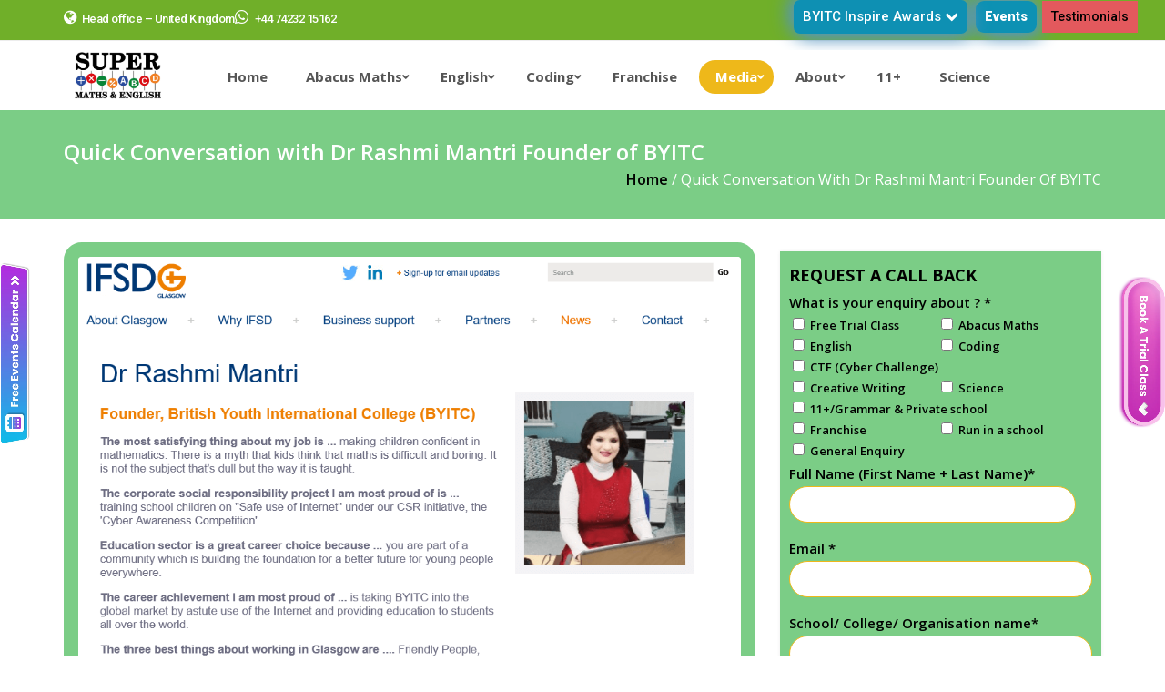

--- FILE ---
content_type: text/html; charset=UTF-8
request_url: https://supermaths.co.uk/quick-conversation-with-dr-rashmi-mantri-founder-of-byitc/
body_size: 52007
content:
<!DOCTYPE html>
<html lang="en-US">
<head>
	<meta charset="UTF-8" />
	<meta name="viewport" content="width=device-width, initial-scale=1" />
	<link rel="profile" href="https://gmpg.org/xfn/11" />
	<link rel="pingback" href="https://supermaths.co.uk/xmlrpc.php" />
	<meta name='robots' content='index, follow, max-image-preview:large, max-snippet:-1, max-video-preview:-1' />

	<!-- This site is optimized with the Yoast SEO plugin v23.2 - https://yoast.com/wordpress/plugins/seo/ -->
	<title>Quick Conversation with Dr Rashmi Mantri Founder of BYITC - Supermaths</title>
	<link rel="canonical" href="https://supermaths.co.uk/quick-conversation-with-dr-rashmi-mantri-founder-of-byitc/" />
	<meta property="og:locale" content="en_US" />
	<meta property="og:type" content="article" />
	<meta property="og:title" content="Quick Conversation with Dr Rashmi Mantri Founder of BYITC - Supermaths" />
	<meta property="og:description" content="Read the full news –   IFSD Glasgow &#8211; Quick Conversation with Dr Rashmi Mantri Founder of BYITC Related Articles Scottish Financial News: Glasgow woman wins Best Entrepreneur award at event held at Houses of Parliament Business Mondays: Glasgow woman Dr Rashmi Mantri wins Best Entrepreneur award at prestigious event held at Houses of Parliament..." />
	<meta property="og:url" content="https://supermaths.co.uk/quick-conversation-with-dr-rashmi-mantri-founder-of-byitc/" />
	<meta property="og:site_name" content="Supermaths" />
	<meta property="article:modified_time" content="2025-02-24T12:47:29+00:00" />
	<meta property="og:image" content="https://supermaths.co.uk/wp-content/uploads/2023/03/Quick-Conversation-with-Dr-Rashmi-Mantri-Founder-of-BYITC_2023.png" />
	<meta name="twitter:card" content="summary_large_image" />
	<meta name="twitter:site" content="@byitc_supermath" />
	<meta name="twitter:label1" content="Est. reading time" />
	<meta name="twitter:data1" content="1 minute" />
	<script type="application/ld+json" class="yoast-schema-graph">{"@context":"https://schema.org","@graph":[{"@type":"WebPage","@id":"https://supermaths.co.uk/quick-conversation-with-dr-rashmi-mantri-founder-of-byitc/","url":"https://supermaths.co.uk/quick-conversation-with-dr-rashmi-mantri-founder-of-byitc/","name":"Quick Conversation with Dr Rashmi Mantri Founder of BYITC - Supermaths","isPartOf":{"@id":"https://supermaths.co.uk/#website"},"primaryImageOfPage":{"@id":"https://supermaths.co.uk/quick-conversation-with-dr-rashmi-mantri-founder-of-byitc/#primaryimage"},"image":{"@id":"https://supermaths.co.uk/quick-conversation-with-dr-rashmi-mantri-founder-of-byitc/#primaryimage"},"thumbnailUrl":"https://supermaths.co.uk/wp-content/uploads/2023/03/Quick-Conversation-with-Dr-Rashmi-Mantri-Founder-of-BYITC_2023.png","datePublished":"2022-10-17T13:55:16+00:00","dateModified":"2025-02-24T12:47:29+00:00","breadcrumb":{"@id":"https://supermaths.co.uk/quick-conversation-with-dr-rashmi-mantri-founder-of-byitc/#breadcrumb"},"inLanguage":"en-US","potentialAction":[{"@type":"ReadAction","target":["https://supermaths.co.uk/quick-conversation-with-dr-rashmi-mantri-founder-of-byitc/"]}]},{"@type":"ImageObject","inLanguage":"en-US","@id":"https://supermaths.co.uk/quick-conversation-with-dr-rashmi-mantri-founder-of-byitc/#primaryimage","url":"https://supermaths.co.uk/wp-content/uploads/2023/03/Quick-Conversation-with-Dr-Rashmi-Mantri-Founder-of-BYITC_2023.png","contentUrl":"https://supermaths.co.uk/wp-content/uploads/2023/03/Quick-Conversation-with-Dr-Rashmi-Mantri-Founder-of-BYITC_2023.png","width":981,"height":759},{"@type":"BreadcrumbList","@id":"https://supermaths.co.uk/quick-conversation-with-dr-rashmi-mantri-founder-of-byitc/#breadcrumb","itemListElement":[{"@type":"ListItem","position":1,"name":"Home","item":"https://supermaths.co.uk/"},{"@type":"ListItem","position":2,"name":"Quick Conversation with Dr Rashmi Mantri Founder of BYITC"}]},{"@type":"WebSite","@id":"https://supermaths.co.uk/#website","url":"https://supermaths.co.uk/","name":"Supermaths","description":"Abacus Maths in Glasgow","potentialAction":[{"@type":"SearchAction","target":{"@type":"EntryPoint","urlTemplate":"https://supermaths.co.uk/?s={search_term_string}"},"query-input":"required name=search_term_string"}],"inLanguage":"en-US"}]}</script>
	<!-- / Yoast SEO plugin. -->


<link rel='dns-prefetch' href='//maps.googleapis.com' />
<link rel='dns-prefetch' href='//fonts.googleapis.com' />
<link rel="alternate" type="application/rss+xml" title="Supermaths &raquo; Feed" href="https://supermaths.co.uk/feed/" />
<link rel="alternate" type="application/rss+xml" title="Supermaths &raquo; Comments Feed" href="https://supermaths.co.uk/comments/feed/" />
<script type="ba8a62b1ca1f36ca4079c0cc-text/javascript">
/* <![CDATA[ */
window._wpemojiSettings = {"baseUrl":"https:\/\/s.w.org\/images\/core\/emoji\/15.0.3\/72x72\/","ext":".png","svgUrl":"https:\/\/s.w.org\/images\/core\/emoji\/15.0.3\/svg\/","svgExt":".svg","source":{"concatemoji":"https:\/\/supermaths.co.uk\/wp-includes\/js\/wp-emoji-release.min.js?ver=6.6.4"}};
/*! This file is auto-generated */
!function(i,n){var o,s,e;function c(e){try{var t={supportTests:e,timestamp:(new Date).valueOf()};sessionStorage.setItem(o,JSON.stringify(t))}catch(e){}}function p(e,t,n){e.clearRect(0,0,e.canvas.width,e.canvas.height),e.fillText(t,0,0);var t=new Uint32Array(e.getImageData(0,0,e.canvas.width,e.canvas.height).data),r=(e.clearRect(0,0,e.canvas.width,e.canvas.height),e.fillText(n,0,0),new Uint32Array(e.getImageData(0,0,e.canvas.width,e.canvas.height).data));return t.every(function(e,t){return e===r[t]})}function u(e,t,n){switch(t){case"flag":return n(e,"\ud83c\udff3\ufe0f\u200d\u26a7\ufe0f","\ud83c\udff3\ufe0f\u200b\u26a7\ufe0f")?!1:!n(e,"\ud83c\uddfa\ud83c\uddf3","\ud83c\uddfa\u200b\ud83c\uddf3")&&!n(e,"\ud83c\udff4\udb40\udc67\udb40\udc62\udb40\udc65\udb40\udc6e\udb40\udc67\udb40\udc7f","\ud83c\udff4\u200b\udb40\udc67\u200b\udb40\udc62\u200b\udb40\udc65\u200b\udb40\udc6e\u200b\udb40\udc67\u200b\udb40\udc7f");case"emoji":return!n(e,"\ud83d\udc26\u200d\u2b1b","\ud83d\udc26\u200b\u2b1b")}return!1}function f(e,t,n){var r="undefined"!=typeof WorkerGlobalScope&&self instanceof WorkerGlobalScope?new OffscreenCanvas(300,150):i.createElement("canvas"),a=r.getContext("2d",{willReadFrequently:!0}),o=(a.textBaseline="top",a.font="600 32px Arial",{});return e.forEach(function(e){o[e]=t(a,e,n)}),o}function t(e){var t=i.createElement("script");t.src=e,t.defer=!0,i.head.appendChild(t)}"undefined"!=typeof Promise&&(o="wpEmojiSettingsSupports",s=["flag","emoji"],n.supports={everything:!0,everythingExceptFlag:!0},e=new Promise(function(e){i.addEventListener("DOMContentLoaded",e,{once:!0})}),new Promise(function(t){var n=function(){try{var e=JSON.parse(sessionStorage.getItem(o));if("object"==typeof e&&"number"==typeof e.timestamp&&(new Date).valueOf()<e.timestamp+604800&&"object"==typeof e.supportTests)return e.supportTests}catch(e){}return null}();if(!n){if("undefined"!=typeof Worker&&"undefined"!=typeof OffscreenCanvas&&"undefined"!=typeof URL&&URL.createObjectURL&&"undefined"!=typeof Blob)try{var e="postMessage("+f.toString()+"("+[JSON.stringify(s),u.toString(),p.toString()].join(",")+"));",r=new Blob([e],{type:"text/javascript"}),a=new Worker(URL.createObjectURL(r),{name:"wpTestEmojiSupports"});return void(a.onmessage=function(e){c(n=e.data),a.terminate(),t(n)})}catch(e){}c(n=f(s,u,p))}t(n)}).then(function(e){for(var t in e)n.supports[t]=e[t],n.supports.everything=n.supports.everything&&n.supports[t],"flag"!==t&&(n.supports.everythingExceptFlag=n.supports.everythingExceptFlag&&n.supports[t]);n.supports.everythingExceptFlag=n.supports.everythingExceptFlag&&!n.supports.flag,n.DOMReady=!1,n.readyCallback=function(){n.DOMReady=!0}}).then(function(){return e}).then(function(){var e;n.supports.everything||(n.readyCallback(),(e=n.source||{}).concatemoji?t(e.concatemoji):e.wpemoji&&e.twemoji&&(t(e.twemoji),t(e.wpemoji)))}))}((window,document),window._wpemojiSettings);
/* ]]> */
</script>
<style id='wp-emoji-styles-inline-css' type='text/css'>

	img.wp-smiley, img.emoji {
		display: inline !important;
		border: none !important;
		box-shadow: none !important;
		height: 1em !important;
		width: 1em !important;
		margin: 0 0.07em !important;
		vertical-align: -0.1em !important;
		background: none !important;
		padding: 0 !important;
	}
</style>
<link rel='stylesheet' id='wp-block-library-css' href='https://supermaths.co.uk/wp-includes/css/dist/block-library/style.min.css?ver=6.6.4' type='text/css' media='all' />
<style id='wp-block-library-theme-inline-css' type='text/css'>
.wp-block-audio :where(figcaption){color:#555;font-size:13px;text-align:center}.is-dark-theme .wp-block-audio :where(figcaption){color:#ffffffa6}.wp-block-audio{margin:0 0 1em}.wp-block-code{border:1px solid #ccc;border-radius:4px;font-family:Menlo,Consolas,monaco,monospace;padding:.8em 1em}.wp-block-embed :where(figcaption){color:#555;font-size:13px;text-align:center}.is-dark-theme .wp-block-embed :where(figcaption){color:#ffffffa6}.wp-block-embed{margin:0 0 1em}.blocks-gallery-caption{color:#555;font-size:13px;text-align:center}.is-dark-theme .blocks-gallery-caption{color:#ffffffa6}:root :where(.wp-block-image figcaption){color:#555;font-size:13px;text-align:center}.is-dark-theme :root :where(.wp-block-image figcaption){color:#ffffffa6}.wp-block-image{margin:0 0 1em}.wp-block-pullquote{border-bottom:4px solid;border-top:4px solid;color:currentColor;margin-bottom:1.75em}.wp-block-pullquote cite,.wp-block-pullquote footer,.wp-block-pullquote__citation{color:currentColor;font-size:.8125em;font-style:normal;text-transform:uppercase}.wp-block-quote{border-left:.25em solid;margin:0 0 1.75em;padding-left:1em}.wp-block-quote cite,.wp-block-quote footer{color:currentColor;font-size:.8125em;font-style:normal;position:relative}.wp-block-quote.has-text-align-right{border-left:none;border-right:.25em solid;padding-left:0;padding-right:1em}.wp-block-quote.has-text-align-center{border:none;padding-left:0}.wp-block-quote.is-large,.wp-block-quote.is-style-large,.wp-block-quote.is-style-plain{border:none}.wp-block-search .wp-block-search__label{font-weight:700}.wp-block-search__button{border:1px solid #ccc;padding:.375em .625em}:where(.wp-block-group.has-background){padding:1.25em 2.375em}.wp-block-separator.has-css-opacity{opacity:.4}.wp-block-separator{border:none;border-bottom:2px solid;margin-left:auto;margin-right:auto}.wp-block-separator.has-alpha-channel-opacity{opacity:1}.wp-block-separator:not(.is-style-wide):not(.is-style-dots){width:100px}.wp-block-separator.has-background:not(.is-style-dots){border-bottom:none;height:1px}.wp-block-separator.has-background:not(.is-style-wide):not(.is-style-dots){height:2px}.wp-block-table{margin:0 0 1em}.wp-block-table td,.wp-block-table th{word-break:normal}.wp-block-table :where(figcaption){color:#555;font-size:13px;text-align:center}.is-dark-theme .wp-block-table :where(figcaption){color:#ffffffa6}.wp-block-video :where(figcaption){color:#555;font-size:13px;text-align:center}.is-dark-theme .wp-block-video :where(figcaption){color:#ffffffa6}.wp-block-video{margin:0 0 1em}:root :where(.wp-block-template-part.has-background){margin-bottom:0;margin-top:0;padding:1.25em 2.375em}
</style>
<style id='classic-theme-styles-inline-css' type='text/css'>
/*! This file is auto-generated */
.wp-block-button__link{color:#fff;background-color:#32373c;border-radius:9999px;box-shadow:none;text-decoration:none;padding:calc(.667em + 2px) calc(1.333em + 2px);font-size:1.125em}.wp-block-file__button{background:#32373c;color:#fff;text-decoration:none}
</style>
<style id='global-styles-inline-css' type='text/css'>
:root{--wp--preset--aspect-ratio--square: 1;--wp--preset--aspect-ratio--4-3: 4/3;--wp--preset--aspect-ratio--3-4: 3/4;--wp--preset--aspect-ratio--3-2: 3/2;--wp--preset--aspect-ratio--2-3: 2/3;--wp--preset--aspect-ratio--16-9: 16/9;--wp--preset--aspect-ratio--9-16: 9/16;--wp--preset--color--black: #000000;--wp--preset--color--cyan-bluish-gray: #abb8c3;--wp--preset--color--white: #ffffff;--wp--preset--color--pale-pink: #f78da7;--wp--preset--color--vivid-red: #cf2e2e;--wp--preset--color--luminous-vivid-orange: #ff6900;--wp--preset--color--luminous-vivid-amber: #fcb900;--wp--preset--color--light-green-cyan: #7bdcb5;--wp--preset--color--vivid-green-cyan: #00d084;--wp--preset--color--pale-cyan-blue: #8ed1fc;--wp--preset--color--vivid-cyan-blue: #0693e3;--wp--preset--color--vivid-purple: #9b51e0;--wp--preset--gradient--vivid-cyan-blue-to-vivid-purple: linear-gradient(135deg,rgba(6,147,227,1) 0%,rgb(155,81,224) 100%);--wp--preset--gradient--light-green-cyan-to-vivid-green-cyan: linear-gradient(135deg,rgb(122,220,180) 0%,rgb(0,208,130) 100%);--wp--preset--gradient--luminous-vivid-amber-to-luminous-vivid-orange: linear-gradient(135deg,rgba(252,185,0,1) 0%,rgba(255,105,0,1) 100%);--wp--preset--gradient--luminous-vivid-orange-to-vivid-red: linear-gradient(135deg,rgba(255,105,0,1) 0%,rgb(207,46,46) 100%);--wp--preset--gradient--very-light-gray-to-cyan-bluish-gray: linear-gradient(135deg,rgb(238,238,238) 0%,rgb(169,184,195) 100%);--wp--preset--gradient--cool-to-warm-spectrum: linear-gradient(135deg,rgb(74,234,220) 0%,rgb(151,120,209) 20%,rgb(207,42,186) 40%,rgb(238,44,130) 60%,rgb(251,105,98) 80%,rgb(254,248,76) 100%);--wp--preset--gradient--blush-light-purple: linear-gradient(135deg,rgb(255,206,236) 0%,rgb(152,150,240) 100%);--wp--preset--gradient--blush-bordeaux: linear-gradient(135deg,rgb(254,205,165) 0%,rgb(254,45,45) 50%,rgb(107,0,62) 100%);--wp--preset--gradient--luminous-dusk: linear-gradient(135deg,rgb(255,203,112) 0%,rgb(199,81,192) 50%,rgb(65,88,208) 100%);--wp--preset--gradient--pale-ocean: linear-gradient(135deg,rgb(255,245,203) 0%,rgb(182,227,212) 50%,rgb(51,167,181) 100%);--wp--preset--gradient--electric-grass: linear-gradient(135deg,rgb(202,248,128) 0%,rgb(113,206,126) 100%);--wp--preset--gradient--midnight: linear-gradient(135deg,rgb(2,3,129) 0%,rgb(40,116,252) 100%);--wp--preset--font-size--small: 13px;--wp--preset--font-size--medium: 20px;--wp--preset--font-size--large: 36px;--wp--preset--font-size--x-large: 42px;--wp--preset--spacing--20: 0.44rem;--wp--preset--spacing--30: 0.67rem;--wp--preset--spacing--40: 1rem;--wp--preset--spacing--50: 1.5rem;--wp--preset--spacing--60: 2.25rem;--wp--preset--spacing--70: 3.38rem;--wp--preset--spacing--80: 5.06rem;--wp--preset--shadow--natural: 6px 6px 9px rgba(0, 0, 0, 0.2);--wp--preset--shadow--deep: 12px 12px 50px rgba(0, 0, 0, 0.4);--wp--preset--shadow--sharp: 6px 6px 0px rgba(0, 0, 0, 0.2);--wp--preset--shadow--outlined: 6px 6px 0px -3px rgba(255, 255, 255, 1), 6px 6px rgba(0, 0, 0, 1);--wp--preset--shadow--crisp: 6px 6px 0px rgba(0, 0, 0, 1);}:where(.is-layout-flex){gap: 0.5em;}:where(.is-layout-grid){gap: 0.5em;}body .is-layout-flex{display: flex;}.is-layout-flex{flex-wrap: wrap;align-items: center;}.is-layout-flex > :is(*, div){margin: 0;}body .is-layout-grid{display: grid;}.is-layout-grid > :is(*, div){margin: 0;}:where(.wp-block-columns.is-layout-flex){gap: 2em;}:where(.wp-block-columns.is-layout-grid){gap: 2em;}:where(.wp-block-post-template.is-layout-flex){gap: 1.25em;}:where(.wp-block-post-template.is-layout-grid){gap: 1.25em;}.has-black-color{color: var(--wp--preset--color--black) !important;}.has-cyan-bluish-gray-color{color: var(--wp--preset--color--cyan-bluish-gray) !important;}.has-white-color{color: var(--wp--preset--color--white) !important;}.has-pale-pink-color{color: var(--wp--preset--color--pale-pink) !important;}.has-vivid-red-color{color: var(--wp--preset--color--vivid-red) !important;}.has-luminous-vivid-orange-color{color: var(--wp--preset--color--luminous-vivid-orange) !important;}.has-luminous-vivid-amber-color{color: var(--wp--preset--color--luminous-vivid-amber) !important;}.has-light-green-cyan-color{color: var(--wp--preset--color--light-green-cyan) !important;}.has-vivid-green-cyan-color{color: var(--wp--preset--color--vivid-green-cyan) !important;}.has-pale-cyan-blue-color{color: var(--wp--preset--color--pale-cyan-blue) !important;}.has-vivid-cyan-blue-color{color: var(--wp--preset--color--vivid-cyan-blue) !important;}.has-vivid-purple-color{color: var(--wp--preset--color--vivid-purple) !important;}.has-black-background-color{background-color: var(--wp--preset--color--black) !important;}.has-cyan-bluish-gray-background-color{background-color: var(--wp--preset--color--cyan-bluish-gray) !important;}.has-white-background-color{background-color: var(--wp--preset--color--white) !important;}.has-pale-pink-background-color{background-color: var(--wp--preset--color--pale-pink) !important;}.has-vivid-red-background-color{background-color: var(--wp--preset--color--vivid-red) !important;}.has-luminous-vivid-orange-background-color{background-color: var(--wp--preset--color--luminous-vivid-orange) !important;}.has-luminous-vivid-amber-background-color{background-color: var(--wp--preset--color--luminous-vivid-amber) !important;}.has-light-green-cyan-background-color{background-color: var(--wp--preset--color--light-green-cyan) !important;}.has-vivid-green-cyan-background-color{background-color: var(--wp--preset--color--vivid-green-cyan) !important;}.has-pale-cyan-blue-background-color{background-color: var(--wp--preset--color--pale-cyan-blue) !important;}.has-vivid-cyan-blue-background-color{background-color: var(--wp--preset--color--vivid-cyan-blue) !important;}.has-vivid-purple-background-color{background-color: var(--wp--preset--color--vivid-purple) !important;}.has-black-border-color{border-color: var(--wp--preset--color--black) !important;}.has-cyan-bluish-gray-border-color{border-color: var(--wp--preset--color--cyan-bluish-gray) !important;}.has-white-border-color{border-color: var(--wp--preset--color--white) !important;}.has-pale-pink-border-color{border-color: var(--wp--preset--color--pale-pink) !important;}.has-vivid-red-border-color{border-color: var(--wp--preset--color--vivid-red) !important;}.has-luminous-vivid-orange-border-color{border-color: var(--wp--preset--color--luminous-vivid-orange) !important;}.has-luminous-vivid-amber-border-color{border-color: var(--wp--preset--color--luminous-vivid-amber) !important;}.has-light-green-cyan-border-color{border-color: var(--wp--preset--color--light-green-cyan) !important;}.has-vivid-green-cyan-border-color{border-color: var(--wp--preset--color--vivid-green-cyan) !important;}.has-pale-cyan-blue-border-color{border-color: var(--wp--preset--color--pale-cyan-blue) !important;}.has-vivid-cyan-blue-border-color{border-color: var(--wp--preset--color--vivid-cyan-blue) !important;}.has-vivid-purple-border-color{border-color: var(--wp--preset--color--vivid-purple) !important;}.has-vivid-cyan-blue-to-vivid-purple-gradient-background{background: var(--wp--preset--gradient--vivid-cyan-blue-to-vivid-purple) !important;}.has-light-green-cyan-to-vivid-green-cyan-gradient-background{background: var(--wp--preset--gradient--light-green-cyan-to-vivid-green-cyan) !important;}.has-luminous-vivid-amber-to-luminous-vivid-orange-gradient-background{background: var(--wp--preset--gradient--luminous-vivid-amber-to-luminous-vivid-orange) !important;}.has-luminous-vivid-orange-to-vivid-red-gradient-background{background: var(--wp--preset--gradient--luminous-vivid-orange-to-vivid-red) !important;}.has-very-light-gray-to-cyan-bluish-gray-gradient-background{background: var(--wp--preset--gradient--very-light-gray-to-cyan-bluish-gray) !important;}.has-cool-to-warm-spectrum-gradient-background{background: var(--wp--preset--gradient--cool-to-warm-spectrum) !important;}.has-blush-light-purple-gradient-background{background: var(--wp--preset--gradient--blush-light-purple) !important;}.has-blush-bordeaux-gradient-background{background: var(--wp--preset--gradient--blush-bordeaux) !important;}.has-luminous-dusk-gradient-background{background: var(--wp--preset--gradient--luminous-dusk) !important;}.has-pale-ocean-gradient-background{background: var(--wp--preset--gradient--pale-ocean) !important;}.has-electric-grass-gradient-background{background: var(--wp--preset--gradient--electric-grass) !important;}.has-midnight-gradient-background{background: var(--wp--preset--gradient--midnight) !important;}.has-small-font-size{font-size: var(--wp--preset--font-size--small) !important;}.has-medium-font-size{font-size: var(--wp--preset--font-size--medium) !important;}.has-large-font-size{font-size: var(--wp--preset--font-size--large) !important;}.has-x-large-font-size{font-size: var(--wp--preset--font-size--x-large) !important;}
:where(.wp-block-post-template.is-layout-flex){gap: 1.25em;}:where(.wp-block-post-template.is-layout-grid){gap: 1.25em;}
:where(.wp-block-columns.is-layout-flex){gap: 2em;}:where(.wp-block-columns.is-layout-grid){gap: 2em;}
:root :where(.wp-block-pullquote){font-size: 1.5em;line-height: 1.6;}
</style>
<link rel='stylesheet' id='fontawesome-five-css-css' href='https://supermaths.co.uk/wp-content/plugins/accesspress-social-counter/css/fontawesome-all.css?ver=1.9.2' type='text/css' media='all' />
<link rel='stylesheet' id='apsc-frontend-css-css' href='https://supermaths.co.uk/wp-content/plugins/accesspress-social-counter/css/frontend.css?ver=1.9.2' type='text/css' media='all' />
<link rel='stylesheet' id='aps-animate-css-css' href='https://supermaths.co.uk/wp-content/plugins/accesspress-social-icons/css/animate.css?ver=1.8.5' type='text/css' media='all' />
<link rel='stylesheet' id='aps-frontend-css-css' href='https://supermaths.co.uk/wp-content/plugins/accesspress-social-icons/css/frontend.css?ver=1.8.5' type='text/css' media='all' />
<link rel='stylesheet' id='apss-font-awesome-four-css' href='https://supermaths.co.uk/wp-content/plugins/accesspress-social-share/css/font-awesome.min.css?ver=4.5.6' type='text/css' media='all' />
<link rel='stylesheet' id='apss-frontend-css-css' href='https://supermaths.co.uk/wp-content/plugins/accesspress-social-share/css/frontend.css?ver=4.5.6' type='text/css' media='all' />
<link rel='stylesheet' id='apss-font-opensans-css' href='//fonts.googleapis.com/css?family=Open+Sans&#038;ver=6.6.4' type='text/css' media='all' />
<link rel='stylesheet' id='contact-form-7-css' href='https://supermaths.co.uk/wp-content/plugins/contact-form-7/includes/css/styles.css?ver=5.7.6' type='text/css' media='all' />
<link rel='stylesheet' id='cookie-law-info-css' href='https://supermaths.co.uk/wp-content/plugins/cookie-law-info/legacy/public/css/cookie-law-info-public.css?ver=3.2.6' type='text/css' media='all' />
<link rel='stylesheet' id='cookie-law-info-gdpr-css' href='https://supermaths.co.uk/wp-content/plugins/cookie-law-info/legacy/public/css/cookie-law-info-gdpr.css?ver=3.2.6' type='text/css' media='all' />
<link rel='stylesheet' id='nbcpf-intlTelInput-style-css' href='https://supermaths.co.uk/wp-content/plugins/country-phone-field-contact-form-7/assets/css/intlTelInput.min.css?ver=6.6.4' type='text/css' media='all' />
<link rel='stylesheet' id='nbcpf-countryFlag-style-css' href='https://supermaths.co.uk/wp-content/plugins/country-phone-field-contact-form-7/assets/css/countrySelect.min.css?ver=6.6.4' type='text/css' media='all' />
<link rel='stylesheet' id='wpcf7-redirect-script-frontend-css' href='https://supermaths.co.uk/wp-content/plugins/wpcf7-redirect/build/css/wpcf7-redirect-frontend.min.css?ver=6.6.4' type='text/css' media='all' />
<link rel='stylesheet' id='cff-css' href='https://supermaths.co.uk/wp-content/plugins/custom-facebook-feed/assets/css/cff-style.min.css?ver=4.2.5' type='text/css' media='all' />
<link rel='stylesheet' id='sb-font-awesome-css' href='https://supermaths.co.uk/wp-content/plugins/custom-facebook-feed/assets/css/font-awesome.min.css?ver=4.7.0' type='text/css' media='all' />
<link rel='stylesheet' id='cf7mls-css' href='https://supermaths.co.uk/wp-content/plugins/cf7-multi-step/assets/frontend/css/cf7mls.css?ver=2.7.4.1' type='text/css' media='all' />
<link rel='stylesheet' id='cf7mls_animate-css' href='https://supermaths.co.uk/wp-content/plugins/cf7-multi-step/assets/frontend/animate/animate.min.css?ver=2.7.4.1' type='text/css' media='all' />
<link rel='stylesheet' id='hfe-style-css' href='https://supermaths.co.uk/wp-content/plugins/header-footer-elementor/assets/css/header-footer-elementor.css?ver=1.6.13' type='text/css' media='all' />
<link rel='stylesheet' id='elementor-icons-css' href='https://supermaths.co.uk/wp-content/plugins/elementor/assets/lib/eicons/css/elementor-icons.min.css?ver=5.15.0' type='text/css' media='all' />
<link rel='stylesheet' id='elementor-frontend-legacy-css' href='https://supermaths.co.uk/wp-content/plugins/elementor/assets/css/frontend-legacy.min.css?ver=3.6.5' type='text/css' media='all' />
<link rel='stylesheet' id='elementor-frontend-css' href='https://supermaths.co.uk/wp-content/plugins/elementor/assets/css/frontend.min.css?ver=3.6.5' type='text/css' media='all' />
<link rel='stylesheet' id='elementor-post-4749-css' href='https://supermaths.co.uk/wp-content/uploads/elementor/css/post-4749.css?ver=1723704212' type='text/css' media='all' />
<link rel='stylesheet' id='font_awesome_5-css' href='https://supermaths.co.uk/wp-content/plugins/ultimate-addons-for-elementor/classes/../../elementor/assets/lib/font-awesome/css/fontawesome.min.css?ver=6.6.4' type='text/css' media='all' />
<link rel='stylesheet' id='font_awesome_solid-css' href='https://supermaths.co.uk/wp-content/plugins/ultimate-addons-for-elementor/classes/../../elementor/assets/lib/font-awesome/css/solid.min.css?ver=6.6.4' type='text/css' media='all' />
<link rel='stylesheet' id='font_awesome_regular-css' href='https://supermaths.co.uk/wp-content/plugins/ultimate-addons-for-elementor/classes/../../elementor/assets/lib/font-awesome/css/regular.min.css?ver=6.6.4' type='text/css' media='all' />
<link rel='stylesheet' id='font_awesome_brand-css' href='https://supermaths.co.uk/wp-content/plugins/ultimate-addons-for-elementor/classes/../../elementor/assets/lib/font-awesome/css/brands.min.css?ver=6.6.4' type='text/css' media='all' />
<link rel='stylesheet' id='custom-style-css' href='https://supermaths.co.uk/wp-content/plugins/ultimate-addons-for-elementor/classes/../css/style.css?ver=6.6.4' type='text/css' media='all' />
<link rel='stylesheet' id='cffstyles-css' href='https://supermaths.co.uk/wp-content/plugins/custom-facebook-feed/assets/css/cff-style.min.css?ver=4.2.5' type='text/css' media='all' />
<link rel='stylesheet' id='elementor-pro-css' href='https://supermaths.co.uk/wp-content/plugins/elementor-pro/assets/css/frontend.min.css?ver=3.4.1' type='text/css' media='all' />
<link rel='stylesheet' id='post-grid-elementor-addon-main-css' href='https://supermaths.co.uk/wp-content/plugins/post-grid-elementor-addon/assets/css/main.css?ver=6.6.4' type='text/css' media='all' />
<link rel='stylesheet' id='elementor-global-css' href='https://supermaths.co.uk/wp-content/uploads/elementor/css/global.css?ver=1723704212' type='text/css' media='all' />
<link rel='stylesheet' id='elementor-post-3678-css' href='https://supermaths.co.uk/wp-content/uploads/elementor/css/post-3678.css?ver=1767949786' type='text/css' media='all' />
<link rel='stylesheet' id='timeline-css-css' href='https://supermaths.co.uk/wp-content/plugins/ultimate-addons-for-elementor/classes/../css/timeline.css?ver=6.6.4' type='text/css' media='all' />
<link rel='stylesheet' id='filter-gallery-css-css' href='https://supermaths.co.uk/wp-content/plugins/ultimate-addons-for-elementor/classes/../css/filterablegallery.css?ver=6.6.4' type='text/css' media='all' />
<link rel='stylesheet' id='fancybox-css-css' href='https://supermaths.co.uk/wp-content/plugins/ultimate-addons-for-elementor/classes/../css/jquery.fancybox.min.css?ver=6.6.4' type='text/css' media='all' />
<link rel='stylesheet' id='whatsapp-css-css' href='https://supermaths.co.uk/wp-content/plugins/ultimate-addons-for-elementor/classes/../css/whatsappchat.css?ver=6.6.4' type='text/css' media='all' />
<link rel='stylesheet' id='hfe-widgets-style-css' href='https://supermaths.co.uk/wp-content/plugins/header-footer-elementor/inc/widgets-css/frontend.css?ver=1.6.13' type='text/css' media='all' />
<link rel='stylesheet' id='elementor-post-3689-css' href='https://supermaths.co.uk/wp-content/uploads/elementor/css/post-3689.css?ver=1762598124' type='text/css' media='all' />
<link rel='stylesheet' id='pmfcf-sweetalert2-style-css' href='https://supermaths.co.uk/wp-content/plugins/popup-message-contact-form-7/css/sweetalert2.min.css?ver=6.6.4' type='text/css' media='all' />
<link rel='stylesheet' id='pmfcf-style-css' href='https://supermaths.co.uk/wp-content/plugins/popup-message-contact-form-7/css/style.css?ver=6.6.4' type='text/css' media='all' />
<link rel='stylesheet' id='accesspress-root-step3-css-css' href='https://supermaths.co.uk/wp-content/themes/accesspress-root/css/off-canvas-menu.css?ver=6.6.4' type='text/css' media='all' />
<link rel='stylesheet' id='accesspress-root-font-awesome-css-css' href='https://supermaths.co.uk/wp-content/themes/accesspress-root/css/fontawesome/css/font-awesome.min.css?ver=6.6.4' type='text/css' media='all' />
<link rel='stylesheet' id='accesspress-root-bx-slider-css-css' href='https://supermaths.co.uk/wp-content/themes/accesspress-root/css/jquery.bxslider.css?ver=6.6.4' type='text/css' media='all' />
<link rel='stylesheet' id='accesspress-root-nivo-lightbox-css-css' href='https://supermaths.co.uk/wp-content/themes/accesspress-root/css/nivo-lightbox.css?ver=6.6.4' type='text/css' media='all' />
<link rel='stylesheet' id='accesspress-root-woocommerce-style-css' href='https://supermaths.co.uk/wp-content/themes/accesspress-root/woocommerce/woocommerce-style.css?ver=6.6.4' type='text/css' media='all' />
<link rel='stylesheet' id='chld_thm_cfg_parent-css' href='https://supermaths.co.uk/wp-content/themes/accesspress-root/style.css?ver=6.6.4' type='text/css' media='all' />
<link rel='stylesheet' id='accesspress-root-google-fonts-css-css' href='//fonts.googleapis.com/css?family=Oswald%3A400%2C300%2C700%7COpen+Sans%3A400%2C300%2C300italic%2C400italic%2C600%2C600italic%2C700%2C700italic%2C800%2C800italic&#038;ver=6.6.4' type='text/css' media='all' />
<link rel='stylesheet' id='accesspress-root-style-css' href='https://supermaths.co.uk/wp-content/themes/accesspress-root-child/style.css?ver=6.6.4' type='text/css' media='all' />
<style id='accesspress-root-style-inline-css' type='text/css'>

                #site-navigation > ul > li > a:hover,
                #site-navigation > ul > li.current-menu-item > a,
                #site-navigation > ul > li.current-menu-ancestor > a,
                .search-icon a,
                #site-navigation ul li ul.sub-menu > li:hover > a,
                #site-navigation ul li ul.sub-menu > li.current-menu-item > a,
                #site-navigation ul li ul.sub-menu > li.current-menu-ancestor > a,
                .color-bold, .message-title span,
                .cta-banner-btn a,
                .feature-block .feature-icon,
                .feature-title a:hover,
                .feature-content a,
                #blog .blog-title a:hover,
                .blog-comments a:hover,
                .feature-read-more, .info-read-more,
                .feature-read-more:hover, .info-read-more:hover,
                .widget a:hover, .widget a:hover:before,
                .copyright a:hover, .social-icon a:hover,
                .logged-in-as a,
                .widget_search button, .oops,
                .error404 .not_found,
                .cat-links a:hover, .tags-links a:hover,
                .contact-info-wrap a, .search-icon a:hover,
                .woocommerce #respond input#submit.alt, .woocommerce button.button.alt,
                .woocommerce input.button.alt, .woocommerce #respond input#submit,
                .woocommerce a.button, .woocommerce button.button, .woocommerce input.button,
                .woocommerce ul.products li.product .price,
                .woocommerce div.product p.price, .woocommerce div.product span.price,
                .woocommerce .woocommerce-message:before,
                .woocommerce a.button.alt,
                a{
                    color: #1eb0bc; 
                }
                .main-navigation ul ul,
                .caption-read-more:hover,
                #main-slider .bx-pager-item a:hover,
                #main-slider .bx-pager-item a.active,
                #message-slider .bx-controls .bx-pager-item a:hover,
                #message-slider .bx-controls .bx-pager-item a.active,
                .project-block-wrap .bx-controls .bx-pager-item a:hover,
                .project-block-wrap .bx-controls .bx-pager-item a.active,
                .cta-banner-btn a:hover,
                .service-overlay a,
                .blog-overlay a,
                .blog-date, .project-content-wrap,
                .page_header_wrap, .edit-link a,
                #respond input#submit,
                .error404 .error-num .num,
                button, input[type="button"], input[type="reset"], input[type="submit"],
                .nav-previous a, .nav-next a,
                .woocommerce span.onsale,
                .woocommerce #respond input#submit.alt:hover, .woocommerce button.button.alt:hover,
                .woocommerce input.button.alt:hover, .woocommerce #respond input#submit:hover,
                .woocommerce a.button:hover, .woocommerce button.button:hover,
                .woocommerce input.button:hover,
                .woocommerce a.button.alt:hover{
                    background: #1eb0bc 
                }
                .search-box{
                    background: rgba(30,176,188,0.7);
                }
                .service-overlay a:hover,
                .blog-overlay a:hover,
                .edit-link a:hover,
                #respond input#submit:hover{
                    background: #188d96 
                }
                .caption-read-more:hover,
                .cta-banner-btn a,
                .feature-block .feature-icon,
                .feature-read-more, .info-read-more,
                .feature-read-more:hover, .info-read-more:hover,
                .testimonail-content-wrap,
                .secondary-left .widget, .secondary-right .widget,
                button, input[type="button"], input[type="reset"], input[type="submit"],
                .woocommerce div.product div.images img, .woocommerce ul.products li.product a img,
                .woocommerce #respond input#submit.alt, .woocommerce button.button.alt,
                .woocommerce input.button.alt, .woocommerce #respond input#submit,
                .woocommerce a.button, .woocommerce button.button, .woocommerce input.button,
                .woocommerce .woocommerce-message,
                .woocommerce a.button.alt{
                    border-color: #1eb0bc 
                }
                .main-navigation ul ul:before{
                    border-bottom-color: #1eb0bc 
                }
                .blog-date:hover:after{
                    box-shadow: 0 0 0 1px #1eb0bc; 
                }
                @media (max-width: 767px){
                    #top .nav-btn, .js-ready #nav{
                        background: #1eb0bc !important;
                    }
                }
                .js-ready #nav .close-btn{
                    background: #188d96 !important;
                }
</style>
<link rel='stylesheet' id='accesspress-root-responsive-css' href='https://supermaths.co.uk/wp-content/themes/accesspress-root/css/responsive.css?ver=6.6.4' type='text/css' media='all' />
<link rel='stylesheet' id='simple-social-icons-font-css' href='https://supermaths.co.uk/wp-content/plugins/simple-social-icons/css/style.css?ver=3.0.2' type='text/css' media='all' />
<link rel='stylesheet' id='dtpicker-css' href='https://supermaths.co.uk/wp-content/plugins/date-time-picker-field/assets/js/vendor/datetimepicker/jquery.datetimepicker.min.css?ver=6.6.4' type='text/css' media='all' />
<link rel='stylesheet' id='popup-maker-site-css' href='//supermaths.co.uk/wp-content/uploads/pum/pum-site-styles.css?generated=1749025906&#038;ver=1.19.0' type='text/css' media='all' />
<link rel='stylesheet' id='chld_thm_cfg_separate-css' href='https://supermaths.co.uk/wp-content/themes/accesspress-root-child/ctc-style.css?ver=6.6.4' type='text/css' media='all' />
<link rel='stylesheet' id='accesspress-root-cookies-style-css' href='https://supermaths.co.uk/wp-content/themes/accesspress-root-child/css/cookiealert.css?ver=6.6.4' type='text/css' media='all' />
<link rel='stylesheet' id='ubermenu-css' href='https://supermaths.co.uk/wp-content/plugins/ubermenu/pro/assets/css/ubermenu.min.css?ver=3.6.0.1' type='text/css' media='all' />
<link rel='stylesheet' id='ubermenu-white-css' href='https://supermaths.co.uk/wp-content/plugins/ubermenu/pro/assets/css/skins/white.css?ver=6.6.4' type='text/css' media='all' />
<link rel='stylesheet' id='ubermenu-font-awesome-all-css' href='https://supermaths.co.uk/wp-content/plugins/ubermenu/assets/fontawesome/css/all.min.css?ver=6.6.4' type='text/css' media='all' />
<link rel='stylesheet' id='otw-shortcode-general_foundicons-css' href='https://supermaths.co.uk/wp-content/plugins/toggles-shortcode-and-widget/include/otw_components/otw_shortcode/css/general_foundicons.css?ver=6.6.4' type='text/css' media='all' />
<link rel='stylesheet' id='otw-shortcode-social_foundicons-css' href='https://supermaths.co.uk/wp-content/plugins/toggles-shortcode-and-widget/include/otw_components/otw_shortcode/css/social_foundicons.css?ver=6.6.4' type='text/css' media='all' />
<link rel='stylesheet' id='otw-shortcode-css' href='https://supermaths.co.uk/wp-content/plugins/toggles-shortcode-and-widget/include/otw_components/otw_shortcode/css/otw_shortcode.css?ver=6.6.4' type='text/css' media='all' />
<link rel='stylesheet' id='google-fonts-1-css' href='https://fonts.googleapis.com/css?family=Roboto%3A100%2C100italic%2C200%2C200italic%2C300%2C300italic%2C400%2C400italic%2C500%2C500italic%2C600%2C600italic%2C700%2C700italic%2C800%2C800italic%2C900%2C900italic%7CRoboto+Slab%3A100%2C100italic%2C200%2C200italic%2C300%2C300italic%2C400%2C400italic%2C500%2C500italic%2C600%2C600italic%2C700%2C700italic%2C800%2C800italic%2C900%2C900italic&#038;display=auto&#038;ver=6.6.4' type='text/css' media='all' />
<script type="ba8a62b1ca1f36ca4079c0cc-text/javascript" src="https://supermaths.co.uk/wp-includes/js/jquery/jquery.min.js?ver=3.7.1" id="jquery-core-js"></script>
<script type="ba8a62b1ca1f36ca4079c0cc-text/javascript" src="https://supermaths.co.uk/wp-includes/js/jquery/jquery-migrate.min.js?ver=3.4.1" id="jquery-migrate-js"></script>
<script type="ba8a62b1ca1f36ca4079c0cc-text/javascript" src="https://supermaths.co.uk/wp-content/plugins/accesspress-social-icons/js/frontend.js?ver=1.8.5" id="aps-frontend-js-js"></script>
<script type="ba8a62b1ca1f36ca4079c0cc-text/javascript" id="cookie-law-info-js-extra">
/* <![CDATA[ */
var Cli_Data = {"nn_cookie_ids":[],"cookielist":[],"non_necessary_cookies":[],"ccpaEnabled":"","ccpaRegionBased":"","ccpaBarEnabled":"","strictlyEnabled":["necessary","obligatoire"],"ccpaType":"gdpr","js_blocking":"1","custom_integration":"","triggerDomRefresh":"","secure_cookies":""};
var cli_cookiebar_settings = {"animate_speed_hide":"500","animate_speed_show":"500","background":"#FFF","border":"#b1a6a6c2","border_on":"","button_1_button_colour":"#61a229","button_1_button_hover":"#4e8221","button_1_link_colour":"#fff","button_1_as_button":"1","button_1_new_win":"","button_2_button_colour":"#333","button_2_button_hover":"#292929","button_2_link_colour":"#444","button_2_as_button":"","button_2_hidebar":"","button_3_button_colour":"#dedfe0","button_3_button_hover":"#b2b2b3","button_3_link_colour":"#333333","button_3_as_button":"1","button_3_new_win":"","button_4_button_colour":"#dedfe0","button_4_button_hover":"#b2b2b3","button_4_link_colour":"#333333","button_4_as_button":"1","button_7_button_colour":"#eeb81a","button_7_button_hover":"#be9315","button_7_link_colour":"#fff","button_7_as_button":"1","button_7_new_win":"","font_family":"inherit","header_fix":"","notify_animate_hide":"1","notify_animate_show":"","notify_div_id":"#cookie-law-info-bar","notify_position_horizontal":"right","notify_position_vertical":"bottom","scroll_close":"","scroll_close_reload":"","accept_close_reload":"","reject_close_reload":"","showagain_tab":"","showagain_background":"#fff","showagain_border":"#000","showagain_div_id":"#cookie-law-info-again","showagain_x_position":"100px","text":"#333333","show_once_yn":"","show_once":"10000","logging_on":"","as_popup":"","popup_overlay":"1","bar_heading_text":"","cookie_bar_as":"banner","popup_showagain_position":"bottom-right","widget_position":"left"};
var log_object = {"ajax_url":"https:\/\/supermaths.co.uk\/wp-admin\/admin-ajax.php"};
/* ]]> */
</script>
<script type="ba8a62b1ca1f36ca4079c0cc-text/javascript" src="https://supermaths.co.uk/wp-content/plugins/cookie-law-info/legacy/public/js/cookie-law-info-public.js?ver=3.2.6" id="cookie-law-info-js"></script>
<script type="ba8a62b1ca1f36ca4079c0cc-text/javascript" src="https://supermaths.co.uk/wp-includes/js/jquery/ui/core.min.js?ver=1.13.3" id="jquery-ui-core-js"></script>
<script type="ba8a62b1ca1f36ca4079c0cc-text/javascript" src="https://supermaths.co.uk/wp-content/plugins/ultimate-addons-for-elementor/classes/../js/slick.js?ver=6.6.4" id="slick-js-js"></script>
<script type="ba8a62b1ca1f36ca4079c0cc-text/javascript" src="https://supermaths.co.uk/wp-content/plugins/ultimate-addons-for-elementor/classes/../js/front/custom-tm.js?ver=6.6.4" id="custom-tm-js-js"></script>
<script type="ba8a62b1ca1f36ca4079c0cc-text/javascript" src="https://supermaths.co.uk/wp-content/plugins/ultimate-addons-for-elementor/classes/../js/bpopup.js?ver=6.6.4" id="bpopup-js-js"></script>
<script type="ba8a62b1ca1f36ca4079c0cc-text/javascript" src="https://supermaths.co.uk/wp-content/plugins/ultimate-addons-for-elementor/classes/../js/front/custom_bpopup.js?ver=6.6.4" id="custom-bpopup-js-js"></script>
<script type="ba8a62b1ca1f36ca4079c0cc-text/javascript" src="https://supermaths.co.uk/wp-content/plugins/ultimate-addons-for-elementor/classes/../js/timeline.js?ver=6.6.4" id="timeline-js-js"></script>
<script type="ba8a62b1ca1f36ca4079c0cc-text/javascript" src="https://supermaths.co.uk/wp-content/plugins/ultimate-addons-for-elementor/classes/../js/animtimeline.js?ver=6.6.4" id="animtimeline-js-js"></script>
<script type="ba8a62b1ca1f36ca4079c0cc-text/javascript" src="https://supermaths.co.uk/wp-content/plugins/ultimate-addons-for-elementor/classes/../js/front/countdown.js?ver=6.6.4" id="custom-countdown-js-js"></script>
<script type="ba8a62b1ca1f36ca4079c0cc-text/javascript" src="https://supermaths.co.uk/wp-includes/js/jquery/ui/accordion.min.js?ver=1.13.3" id="jquery-ui-accordion-js"></script>
<script type="ba8a62b1ca1f36ca4079c0cc-text/javascript" src="https://supermaths.co.uk/wp-content/plugins/ultimate-addons-for-elementor/classes/../js/front/accordion.js?ver=6.6.4" id="accordion-js-js"></script>
<script type="ba8a62b1ca1f36ca4079c0cc-text/javascript" src="https://supermaths.co.uk/wp-content/plugins/ultimate-addons-for-elementor/classes/../js/info-circle.js?ver=6.6.4" id="info-circle-js-js"></script>
<script type="ba8a62b1ca1f36ca4079c0cc-text/javascript" src="https://supermaths.co.uk/wp-content/plugins/ultimate-addons-for-elementor/classes/../js/jquery.fancybox.min.js?ver=6.6.4" id="fancybox-js-js"></script>
<script type="ba8a62b1ca1f36ca4079c0cc-text/javascript" src="https://supermaths.co.uk/wp-content/plugins/ultimate-addons-for-elementor/classes/../js/mixitup.min.js?ver=6.6.4" id="mixitup-min-js-js"></script>
<script type="ba8a62b1ca1f36ca4079c0cc-text/javascript" src="https://supermaths.co.uk/wp-content/plugins/ultimate-addons-for-elementor/classes/../js/front/custommixitup.js?ver=6.6.4" id="custom-mixitup-js-js"></script>
<script type="ba8a62b1ca1f36ca4079c0cc-text/javascript" src="https://supermaths.co.uk/wp-content/plugins/popup-message-contact-form-7/js/popupscript.js?ver=6.6.4" id="pmfcf-script-popupscript-js"></script>
<script type="ba8a62b1ca1f36ca4079c0cc-text/javascript" src="https://supermaths.co.uk/wp-content/plugins/popup-message-contact-form-7/js/sweetalert2.all.min.js?ver=6.6.4" id="pmfcf-script-sweetalert2-js"></script>
<script type="ba8a62b1ca1f36ca4079c0cc-text/javascript" src="https://supermaths.co.uk/wp-content/plugins/popup-message-contact-form-7/js/jscolor.js?ver=6.6.4" id="pmfcf-jscolor-js"></script>
<script type="ba8a62b1ca1f36ca4079c0cc-text/javascript" src="https://supermaths.co.uk/wp-content/themes/accesspress-root/js/modernizr.min.js?ver=1.2.0" id="accesspress-root-modernizr-js"></script>
<script type="ba8a62b1ca1f36ca4079c0cc-text/javascript" src="https://supermaths.co.uk/wp-content/plugins/toggles-shortcode-and-widget/include/otw_components/otw_shortcode/js/otw_shortcode_core.js?ver=6.6.4" id="otw-shortcode-core-js"></script>
<script type="ba8a62b1ca1f36ca4079c0cc-text/javascript" src="https://supermaths.co.uk/wp-content/plugins/toggles-shortcode-and-widget/include/otw_components/otw_shortcode/js/otw_shortcode.js?ver=6.6.4" id="otw-shortcode-js"></script>
<link rel="https://api.w.org/" href="https://supermaths.co.uk/wp-json/" /><link rel="alternate" title="JSON" type="application/json" href="https://supermaths.co.uk/wp-json/wp/v2/pages/12139" /><link rel="EditURI" type="application/rsd+xml" title="RSD" href="https://supermaths.co.uk/xmlrpc.php?rsd" />
<meta name="generator" content="WordPress 6.6.4" />
<link rel='shortlink' href='https://supermaths.co.uk/?p=12139' />
<link rel="alternate" title="oEmbed (JSON)" type="application/json+oembed" href="https://supermaths.co.uk/wp-json/oembed/1.0/embed?url=https%3A%2F%2Fsupermaths.co.uk%2Fquick-conversation-with-dr-rashmi-mantri-founder-of-byitc%2F" />
<link rel="alternate" title="oEmbed (XML)" type="text/xml+oembed" href="https://supermaths.co.uk/wp-json/oembed/1.0/embed?url=https%3A%2F%2Fsupermaths.co.uk%2Fquick-conversation-with-dr-rashmi-mantri-founder-of-byitc%2F&#038;format=xml" />
<!-- HFCM by 99 Robots - Snippet # 1: Google Ads -->
<!-- Global site tag (gtag.js) - Google Ads: AW-10850581997 -->
<script async src="https://www.googletagmanager.com/gtag/js?id=AW-10850581997" type="ba8a62b1ca1f36ca4079c0cc-text/javascript"></script>
<script type="ba8a62b1ca1f36ca4079c0cc-text/javascript">
  window.dataLayer = window.dataLayer || [];
  function gtag(){dataLayer.push(arguments);}
  gtag('js', new Date());

  gtag('config', 'AW-10850581997');
</script>

<!-- /end HFCM by 99 Robots -->
<!-- HFCM by 99 Robots - Snippet # 14: Meta Pixel -->
<!-- Facebook Pixel Code -->
<script type="text/plain" data-cli-class="cli-blocker-script"  data-cli-script-type="analytics" data-cli-block="true"  data-cli-element-position="head">
!function(f,b,e,v,n,t,s)
{if(f.fbq)return;n=f.fbq=function(){n.callMethod?
n.callMethod.apply(n,arguments):n.queue.push(arguments)};
if(!f._fbq)f._fbq=n;n.push=n;n.loaded=!0;n.version='2.0';
n.queue=[];t=b.createElement(e);t.async=!0;
t.src=v;s=b.getElementsByTagName(e)[0];
s.parentNode.insertBefore(t,s)}(window,document,'script',
'https://connect.facebook.net/en_US/fbevents.js');
 fbq('init', '242970304323002'); 
fbq('track', 'PageView');
</script>
<!-- End Facebook Pixel Code -->
<!-- /end HFCM by 99 Robots -->
<!-- Global site tag (gtag.js) - Google Analytics -->
<script async src="https://www.googletagmanager.com/gtag/js?id=UA-203666431-1" type="ba8a62b1ca1f36ca4079c0cc-text/javascript"></script>
<script type="ba8a62b1ca1f36ca4079c0cc-text/javascript">
  window.dataLayer = window.dataLayer || [];
  function gtag(){dataLayer.push(arguments);}
  gtag('js', new Date());

  gtag('config', 'UA-203666431-1');
</script>
<link rel='stylesheet' href='https://supermaths.co.uk/wp-content/themes/accesspress-root-child/css/newstyle.css' type='text/css' />
<link rel='stylesheet' href='https://supermaths.co.uk/wp-content/themes/accesspress-root-child/css/simple-lightbox.css' type='text/css' /><style id="ubermenu-custom-generated-css">
/** Font Awesome 4 Compatibility **/
.fa{font-style:normal;font-variant:normal;font-weight:normal;font-family:FontAwesome;}

/** UberMenu Custom Menu Item Styles (Menu Item Settings) **/
/* 4739 */   .ubermenu .ubermenu-item.ubermenu-item-4739 { background:#f4f4f4; }
/* 4762 */   .ubermenu .ubermenu-item.ubermenu-item-4762 { background:#f4f4f4; }
/* 4790 */   .ubermenu .ubermenu-item.ubermenu-item-4790 { background:#f4f4f4; }
/* 4846 */   .ubermenu .ubermenu-item.ubermenu-item-4846 { background:#f4f4f4; }


/** UberMenu Custom Tweaks (General Settings) **/
li#menu-item-1286 {
    margin-top: 0 !important;
}
.ubermenu .ubermenu-tab-layout-left>.ubermenu-tabs-group li a {
    margin-left: 0 !important;
    padding: 6px;
    line-height: 22px;
}

.ubermenu .ubermenu-submenu .ubermenu-submenu-type-stack li .ubermenu-custom-content-padded {
    padding: 0px 10px;
}
.ubermenu .ubermenu-colgroup .ubermenu-column, .ubermenu .ubermenu-custom-content-padded, .ubermenu .ubermenu-nonlink, .ubermenu .ubermenu-retractor, .ubermenu .ubermenu-submenu-padded, .ubermenu .ubermenu-submenu-type-stack>.ubermenu-item-normal>.ubermenu-target, .ubermenu .ubermenu-target, .ubermenu .ubermenu-widget, .ubermenu-responsive-toggle {
    padding: 25px 20px;
}
#site-navigation ul li ul.ubermenu-submenu.ubermenu-submenu-id-9937 li a {
    padding: 10px 10px 10px 0;
    color: #fff;
}
#site-navigation .ubermenu-submenu-id-9889 li ul.ubermenu-submenu li a {
    padding: 10px 10px 10px 0;
    color: #fff;
}
#site-navigation ul li ul.ubermenu-submenu.ubermenu-submenu-id-1419 li a {
    color: #fff;
    padding: 10px 10px 10px 0;
}
#site-navigation li ul.ubermenu-submenu.ubermenu-submenu-id-1555 li a {
    padding: 13px 0;
    color: #fff;
}
.ubermenu .ubermenu-target-with-image>.ubermenu-target-text {
    position: absolute;
    top: 84px;
    z-index: 999;
    padding: 0px 20px;
    line-height: 16px;
    text-align: center;
    font-size: 13px;
    left: 0px;
    width: 100%;
}
.img_text img.ubermenu-image.ubermenu-image-size-full {
    position: relative;
}
.img_text span.ubermenu-target-title.ubermenu-target-text:hover {
    text-decoration: underline;
}
.ubermenu.ubermenu-main.ubermenu-horizontal .ubermenu-submenu-drop.ubermenu-submenu-align-left_edge_bar, .ubermenu.ubermenu-main.ubermenu-horizontal .ubermenu-submenu-drop.ubermenu-submenu-align-full_width {
    left: 256px;
}
ul.ubermenu-submenu.ubermenu-submenu-type-auto.ubermenu-submenu-type-mega.ubermenu-submenu-drop.ubermenu-submenu-align-full_width {
    width: 990px;
    background-color: #D3D3D3;
}
#site-navigation li a {
    text-transform: none !important;
    margin-left: 5px;
}
span.ubermenu-target-title.ubermenu-target-text {
    display: block;
    width: 100%;
}
.ubermenu-skin-white {
       border-top: 0px;
}
#site-navigation ul li ul.ubermenu-submenu.ubermenu-submenu-id-9937 li a {
    padding: 10px 15px 10px 15px;
    color: #fff;
    margin-left: 0;
}
.ubermenu-item .ubermenu-item.ubermenu-item-type-post_type a.ubermenu-target.ubermenu-target-with-image {
    padding: 10px 15px;
    margin-left: 0 !important;
    color: #fff !important;
}
.ubermenu-item .ubermenu-item.ubermenu-item-type-custom a.ubermenu-target.ubermenu-target-with-image {
    padding: 10px 15px;
    margin-left: 0 !important;
    color: #fff !important;
}
.site #masthead {
    padding-bottom: 0;
}
#site-navigation ul li {
    margin-top: 0;
}
#site-navigation ul li ul.ubermenu-submenu.ubermenu-submenu-id-1419 li a {
    color: #fff;
    padding: 10px 15px 10px 15px;
}
#site-navigation.main-navigation ul ul .ubermenu-active a {
    padding-right: 21px;
}
#site-navigation li ul.ubermenu-submenu.ubermenu-submenu-id-1555 li a {
    color: #fff;
    padding: 10px 15px 10px 15px;
}
ul.ubermenu-tab-content-panel.ubermenu-column.ubermenu-column-3-4.ubermenu-submenu.ubermenu-submenu-type-tab-content-panel.ubermenu-autoclear {
    background-color: #D3D3D3;
}
@media(max-width:767px){
 .top-bar-nav-wrapper div ul#menu-top-bar-menu{
 display:none;
}
#site-branding .site-logo img {
    max-height: 50px;
}
#site-branding {
    max-width: 100%;
    margin: 0;
}
#site-branding .site-logo {
    margin-bottom: 5px;
}
#top {
    top: 13px;
    right: 10px;
    position: absolute;
}
.ubermenu .ubermenu-item .ubermenu-submenu-drop {
    position: relative;
}

}
.ubermenu-skin-white{
     border-bottom: 0px !important;
}


/* Status: Loaded from Transient */

</style><style type="text/css">div[id^="wpcf7-f16190"] button.cf7mls_next {   }div[id^="wpcf7-f16190"] button.cf7mls_back {   }div[id^="wpcf7-f15803"] button.cf7mls_next {   }div[id^="wpcf7-f15803"] button.cf7mls_back {   }div[id^="wpcf7-f11151"] button.cf7mls_next {   }div[id^="wpcf7-f11151"] button.cf7mls_back {   }div[id^="wpcf7-f10105"] button.cf7mls_next {   }div[id^="wpcf7-f10105"] button.cf7mls_back {   }div[id^="wpcf7-f10097"] button.cf7mls_next {   }div[id^="wpcf7-f10097"] button.cf7mls_back {   }div[id^="wpcf7-f9945"] button.cf7mls_next {   }div[id^="wpcf7-f9945"] button.cf7mls_back {   }div[id^="wpcf7-f9923"] button.cf7mls_next {   }div[id^="wpcf7-f9923"] button.cf7mls_back {   }div[id^="wpcf7-f9110"] button.cf7mls_next {   }div[id^="wpcf7-f9110"] button.cf7mls_back {   }div[id^="wpcf7-f6898"] button.cf7mls_next {   }div[id^="wpcf7-f6898"] button.cf7mls_back {   }div[id^="wpcf7-f3292"] button.cf7mls_next {   }div[id^="wpcf7-f3292"] button.cf7mls_back {   }</style>    <script type="ba8a62b1ca1f36ca4079c0cc-text/javascript">
        jQuery(function($){
			$('#main-slider .bx-slider').bxSlider({
				adaptiveHeight: true,
				pager: true,
				controls: true,
				mode: 'fade',
				auto : true,
				pause: '4300',
				speed: '2400',
                touchEnabled: false
			});				
		});
    </script>
        <link rel="icon" type="image/png" href="https://supermaths.co.uk/wp-content/uploads/2016/05/AbacusTool-01-e1465985429705.png"> 
    <style>html body, html body.boxed{background:#ffffff}</style><link rel="icon" href="https://supermaths.co.uk/wp-content/uploads/2021/12/cropped-android-chrome-512x512-1-1-32x32.png" sizes="32x32" />
<link rel="icon" href="https://supermaths.co.uk/wp-content/uploads/2021/12/cropped-android-chrome-512x512-1-1-192x192.png" sizes="192x192" />
<link rel="apple-touch-icon" href="https://supermaths.co.uk/wp-content/uploads/2021/12/cropped-android-chrome-512x512-1-1-180x180.png" />
<meta name="msapplication-TileImage" content="https://supermaths.co.uk/wp-content/uploads/2021/12/cropped-android-chrome-512x512-1-1-270x270.png" />
		<style type="text/css" id="wp-custom-css">
			/* Section */
/* header#masthead::after {
    content: "";
    background: url(https://supermaths.co.uk/wp-content/uploads/2025/12/happy-new-year-2026-2026-1.gif);
    width: 131px;
    height: 118px;
    position: absolute;
    right: 0;
    top: -26px;
    left: 50%;
    background-size: contain;
    background-repeat: no-repeat;
} */

.success-section .section-title{
  text-align:center;
  font-size:32px;
  color:#fff;
  font-weight:700;
  margin-bottom:60px;
}

/* Layout */
.success-section .success-wrap{
  max-width:1200px;
  margin:auto;
  display:grid;
  grid-template-columns:1fr 1.2fr;
  gap:40px;
  align-items:center;
}

/* Kids Card */
.success-section .kids-card{

  border-radius:30px;
  padding:30px;
  box-shadow:0 25px 60px rgba(0,0,0,0.15);
  animation:float 4s ease-in-out infinite;
}

.success-section .kids-card img{
  width:100%;
  border-radius:20px;
}

/* Content Box */
.success-section .content-box{
  background:#ffffff;
  border-radius:35px;
  padding:50px;
  box-shadow:0 30px 70px rgba(0,0,0,0.15);
  position:relative;
}

.success-section .content-box::before{
  content:'';
  position:absolute;
  left:-18px;
  top:40px;
  width:8px;
  height:80%;
  background:#ffb703;
  border-radius:10px;
}

.success-section .content-box p {
    font-size: 15px;
    line-height: 1.9;
    color: #000;
    margin-bottom: 18px;
  font-weight: 400;
    font-family: 'Roboto';
}
.success-section .content-box h3 {
    font-weight: 600;
    font-size: 22px;
    line-height: 1.5;
}
/* Button */
.success-section .read-btn{
  display:inline-block;
  margin-top:15px;
  padding:14px 38px;
  background:#ff9800;
  color:#fff;
  border-radius:40px;
  text-decoration:none;
  font-weight:600;
  transition:0.3s;
}

.success-section .read-btn:hover{
  background:#ff7a00;
  transform:translateY(-4px);
}

/* Animation */
@keyframes float{
  0%{transform:translateY(0);}
  50%{transform:translateY(-15px);}
  100%{transform:translateY(0);}
}
/* 
section.cal26 {
    display: none;
} */

.abacus-sliderpage .slick-slide img {
 
    border-radius: 15px;
    border: 5px solid #bbbbbb;
}
.abacus-sliderpage .slick-initialized .slick-slide {
    
    margin: 0px 3px;
    
}
section.cal2026 .eventcal.new {
    background: #0db560;
}
section.cal2026 .evtcal.new {
    background: #d29d1e;
}
h3.h3heading {
    font-weight: 600;
    background: #ec6dc7;
    color: #fff;
    border-radius: 4px;
    padding: 10px;
}
h4.h3heading {
    font-size: 30px;
}
h4.h4heading {
    font-size: 30px;
    font-weight: 600;
}
h5.h5heading {
    text-align: center;
    color: #000;
    font-size: 30px;
}
.page-id-2262 .page_header_wrap.clearfix {
    display: none;
}
.online-abacus.temp h3 {
    font-weight: 600 !important;
    font-size: 30px;
 
}
.form_outer.newformpage {
    width: 80%;
    margin: 0 auto;
    border-radius: 10px;
}
.form_outer.newformpage form.wpcf7-form.init.cf7mls-no-scroll.cf7mls-no-moving-animation p {
    margin: 0 0 5px;
    font-weight: 600;
}
.form_outer.newformpage p.dohave {
    display: inline-block;
}
.form_outer.newformpage .required_hide

 {
    margin-bottom: 0;
}
.page-id-19530 .frn-form-sub {
    width: 91%;

    background: #fff;
    padding: 5px;
    box-shadow: 0px 0px 20px 10px #dcdcdc7d;
    border-radius: 5px;
}
.page-id-19530 .frn-form-sub h2 {
    font-size: 18px;
    font-weight: 600;
}
.page-id-19530 .frn-form-sub p {
    margin: 0px;
    margin-bottom: 5px;
    font-size: 12px;
}
.page-id-19530 .frn-form-sub textarea.wpcf7-form-control.wpcf7-textarea {
    height: 44px;
    padding: 4px;
}
/* .frn-form-sub input[type=text], input[type=email], input[type=url], input[type=password], input[type=search], input[type=number], input[type=tel], input[type=range], input[type=date], input[type=month], input[type=week], input[type=time], input[type=datetime], input[type=datetime-local], input[type=color], textarea {
  
    height: 27px;
    border-radius: 5px;
} */
.page-id-19530 .frn-form-sub select.wpcf7-form-control.wpcf7-select.wpcf7-validates-as-required.refr-lead {
   
    height: 32px;
    padding: 1px;
} 

img.post-ads {
    border: 0px !important;
}

.franchise-video-sec img {
    width: 100% !important;
    height: 400px !important;
    border-radius: 10px !important;
}
.franchise-video-sec .elementor-main-swiper.swiper-container.swiper-container-initialized.swiper-container-horizontal {
    padding: 0;
}
.franchise-video-sec .elementor-testimonial__content i {
    position: absolute;
    top: 0;
    font-size: 35px;
    background: #ff008d;
    border-radius: 10px;
    color: #fff;
    right: 10px;
	padding:4px;
}
.franchise-video-sec .elementor-testimonial__content {
    bottom: 0;
    position: absolute;
    height: 80%;
    WIDTH: 85%;
    top: 33px;
      background-color: transparent !important;
}
.newtestimonail p {
    font-weight: 500;
    font-size: 15px;
}
.newtestimonail h2 {
    font-size: 20px;
    font-weight: 600;
    background: #168ed4;
    color: #fff;
    padding: 3px;
    border-radius: 5px;
    padding-left: 10px;
}
.newtestimonail h3 {
    font-size: 19px;
    font-weight: 600;
    border-bottom: 1px solid gray;
    max-width: fit-content;
}
img.wp-image-10703.inspire-img-size-2025 {
    height: 270px !important;
    object-position: center;
    max-width: 400px !important;
    width: 190px !important;
}
img.wp-image-10703.inspire-img-size-2025.mid-inspire {
    width: 524px !important;
    max-width: 100% !important;
    height: auto !important;
}
.toppreview {
    display: flex;
    justify-content: end;
    column-gap: 16px;
}
.achivehead.link-wrap-a a:hover {
    color: #ffffff;
    background-color: transparent;
}
p.achivemenu a {
    animation: none;
	background: none;
}
.achivehead {
  position: relative;
  display: inline-block;
}
.achive-content {
    display: none;
    position: absolute;
    background: linear-gradient(90deg, rgba(42, 123, 155, 1) 0%, rgb(56 167 181) 50%, rgb(63 179 222) 100%);
    min-width: 250px;
    box-shadow: 0px 8px 16px 0px rgba(0,0,0,0.2);
    padding: 12px 16px;
    z-index: 91;
    margin-top: 1px;
    border-radius: 5px;
    left: 0;
}
.achivehead.link-wrap-a.booktrial.topbtn {
    padding: 5px 10px;
    animation: glow 1s infinite !important;
    transition: 0.5s !important;
    background: #0e90b3;
    color: #fff;
    font-weight: 500;
    border-radius: 7px;
    margin-right: 5px;
}
.achivehead:hover .achive-content {
  display: block;
}

p.achivemenu {
 margin:0;
}
p.achivemenu a {
    color: #fff;
    font-weight: 500;
}



.chtbtn {
    width: 5.5rem !important;
    height: 5.5rem !important;
    font-size: 3.5rem !important;
    line-height: 5.5rem !important;
}
.grecaptcha-badge {
    bottom: 110px !important;
}
a.watchvt {
    background: #204bb4;
    color: #fff;
    border-radius: 5px;
    padding: 7px 12px;
}

.appplaydt.postpg {
    margin-bottom: 10px;
}
.appplaydt.postpg br {
    display: none;
}
.appplaydt a {
    background: #09566c;
    padding: 16px 20px;
    border-radius: 10px;
    border: 0;
}
.appplaydt {
    text-align: center;
}
.appplaydt h4{
	    font-weight: 600;
    margin-bottom: 30px;
    font-size: 24px;
}
.appplaydt img {
    border: 0;
}
p.poptxt {
    font-size: 18px;
    background: linear-gradient(90deg, rgb(137 71 195) 0%, rgb(146 87 199) 50%, rgb(117 53 211) 100%);
    border-radius: 10px;
    padding: 6px 6px;
    margin: 0 auto;
    border-bottom: 3px solid;
	margin-top:10px;
}
.poptxt1 p {
    font-size: 24px;
    color: #fff;
    text-align: center;
    font-weight: 500;
}
.firstpopup {
    display: flex;
    flex-wrap: wrap;
    width: 100%;
    column-gap: 10px;
    justify-content: center;
}
div#popmake-20050 button.pum-close.popmake-close {
    width: 35px !important;
    height: 35px !important;
    border-radius: 10px !important;
    font-size: 30px !important;
    font-weight: 600 !important;
}

div#popmake-20050{
	  text-align: center;
    background: linear-gradient(90deg,rgba(147, 42, 155, 1) 0%, rgba(171, 87, 199, 1) 50%, rgba(237, 221, 83, 1) 100%);
}
.poptxt1 {
    margin-top: 20px;
}
.poptxt1 a

 {
    background: #961197;
    color: #fff;
    padding: 9px 20px;
    border-radius: 9px;
    font-size: 20px;
    font-weight: 600;
}
.firstpopup p {
    color: #fff;

    text-align: center;
  
	font-weight:500;
}
.firstpopup a {
    padding: 10px;
    border-radius: 10px;
    color: #fff;
    background: linear-gradient(90deg, #FFB74D 0%, #a542b3 100%);
	font-weight:600;
	transition.5s;
}
.firstpopup a:hover {
	    transform: scale(1.05);
	transition.5s;
    color: #fff;
}
div#pum_popup_title_20050{
	color: #fff;
    font-weight: 600;
    padding: 10px;
    border-bottom: 1px solid;
    text-align: center;
}
ul.ubermenu-submenu.ubermenu-submenu-type-auto.ubermenu-submenu-type-mega.ubermenu-submenu-drop.ubermenu-submenu-align-full_width {
    width: 100%;
}
.python-cd span.ubermenu-target-title.ubermenu-target-text {
    display: none;
}
.british-youth-box h1 {
    font-size: 30px;
    font-weight: 800;
	color:#fff !important;
}
h1.participate-skills-one.tag-pr {
    background-color: #af43c6;
    font-size: 30px;
    color: #fff;
    padding: 10px 20px;
    border-radius: 20px;
    font-weight: 800;
}
.winner-science h3 {
    padding-bottom: 8px;
    padding-top: 8px;
    font-weight: 600;
    border-bottom: 1px solid gainsboro;
    background: linear-gradient(90deg, rgb(229 100 222) 35%, #dad765 100%);
	    color: #fff;
}
.winner-science p {
    font-size: 16px;
    font-weight: 500;
}
.winner-science {
	background:#fff;
    box-shadow: 0px 0px 20px 0px gainsboro;
    border-radius: 10px;
    border: 1px solid gainsboro;
    text-align: center;
}
.why-early.glimpses a {
    background: linear-gradient(90deg, #df78f1 35%, rgb(185 119 255) 100%);
    padding: 5px 10px;
    color: #fff;
    border-radius: 5px;
}
.why-early.glimpses {
    background: #ffe0fb;
	text-align:center;
}
.why-early.glimpses h3 {
    background: linear-gradient(90deg, #df78f1 35%, rgb(185 119 255) 100%);
    color: #fff;
}
ul.sci-early li {
    border: 1px solid gainsboro;
    width: 30%;
    margin: 2px;
    background: linear-gradient(90deg, rgb(191 100 229) 35%, rgb(119 157 255) 100%);
    color: #fff !important;
    border-radius: 5px;
    font-size: 18px;
}
ul.sci-early {
    display: flex
;
    list-style: none;
    flex-wrap: wrap;
    text-align: center;
    justify-content: center;
}
ul.sci-early {
    display: flex
;
    list-style: none;
    flex-wrap: wrap;
    text-align: center;
}
.awardhistory img.award-img-prt.ps-small{
	width:190px;
}
.awardhistory img.award-img-prt.ps-mid {
    width: 295px;
}
.awardhistory img.award-img-prt {
    width: 230px;
    height: 230px;
    object-fit: cover;
    object-position: center;
    border: 2px solid gainsboro;
    margin: 2px;
    border-radius: 8px !important;
}
ul.psul li {
    color: #000;
}

.row.awrd-h4 img.award-img-prt.img-pslarge {
    width: 380px;
}
.row.awrd-h4 h4 {
    margin-bottom: 15px;
}
.row.awrd-h4 img.award-img-prt.img-ps {
    width: 200px;
}
.row.awrd-h4 {
    border: 1px solid gainsboro;
    box-shadow: 0px 0px 20px 0px gainsboro;
    padding: 10px;
    border-radius: 10px;
    margin: 0 auto;
    margin-bottom: 15px;
}
.why-early h4 {
    padding: 5px 15px;
}
.why-early h3 {
    padding: 10px;
    background: linear-gradient(90deg, #df78f1 35%, rgb(185 119 255) 100%);
    text-align: center;
    font-weight: 600;
}
.why-early h4 {
    margin-bottom: 0px;
}
.why-early p {
    padding: 5px 15px;
}
.why-early {
    box-shadow: 0px 0px 20px 0px gainsboro;
    border-radius: 10px;
    background: #f8e8f9;
    font-size: 20px;
    padding-bottom: 5px;
}

.science-month h3 {
    background: linear-gradient(90deg, rgba(100,229,124,1) 35%, rgba(119,208,255,1) 100%);
    color: #fff;
    text-align: center;
    padding: 5px 10px;
    font-weight: 600;
}
.science-byitc {
    text-align: center;
    font-size: 16px;
}
.science-month h3 {
    background: linear-gradient(90deg, rgba(100,229,124,1) 35%, rgba(119,208,255,1) 100%);
    color: #fff;
    text-align: center;
    padding: 10px 10px;
    font-weight: 600;
    font-size: 20px;
}

.science-month {
    border: 1px solid gainsboro;
    border-radius: 15px;
    box-shadow: 0px 0px 20px 0px #00000029;
    height: 330px;
}
.science-month p {
    padding: 0px 10px;
}
.science-month {
    border: 1px solid gainsboro;
    border-radius: 15px;
    box-shadow: 0px 0px 20px 0px #00000029;
}
.faq-landing.python .elementor-accordion-item {
    width: 90%;
    margin: 15px auto;
    border-radius: 20px !important;
    background: #BB91DA;
}
.py-role ul li {
    font-size: 18px;
    background: #caf8dd;
    padding: 10px;
    margin: 5px;
    list-style: none;
    border-radius: 8px;
    box-shadow: 0px 0px 20px 0px #dcdcdc52;
	border-bottom: 5px solid #69e69c;
	width: 32%;
}
.py-role ul{
    display: flex;
    flex-wrap: wrap;
    justify-content: center;
	margin:0;
}
.py-box {
    display: flex;
    flex-wrap: wrap;
    column-gap: 15px;
    row-gap: 20px;
    justify-content: center;
}
.py-card h3 {
    background: linear-gradient(90deg, rgb(233 90 222) 35%, rgb(190 70 245) 100%);
    padding: 8px 10px;
    color: #fff;
    font-weight: 600;
    text-align: center;
}
.py-card p {
    padding: 0px 15px;
    font-size: 16px;
}
.py-card {
    width: 32%;
    background: #fcf0ff;
    box-shadow: 0px 0px 20px 0px #00000026;
    border-radius: 10px;
    text-align: center;
}
a.evtsnip:hover {
    text-decoration: none;
    color: #fff;
}
a.evtsnip {
    color: #fff;
    padding: 10px;
    border-radius: 5px;
    background: linear-gradient(90deg, #d752ed 35%, #FFC107 100%);
    font-weight: 600;
	list-style:none;
}
.page-id-9712 .whatappbt {
    display: none;
}
.awardhistory h4 {
    background: linear-gradient(90deg, rgb(37 69 168) 35%, rgb(0 111 255) 100%);
    max-width: fit-content;
    padding: 5px 10px;
    color: #fff;
    border-radius: 5px;
    margin: 0;
    font-weight: 600;
}
h5.awtxt {
    color: #000;
    text-shadow: none;
    font-size: 16px;
    font-weight: 500;
}
.form-landing {
    box-shadow: 0px 0px 20px 0px gainsboro;
    padding: 20px;
    border-radius: 10px;
}
.wpcf7-form p.blogfrm {
    display: flex;
    flex-wrap: wrap;
    width: 100%;
}
h2.landfrench {
    font-size: 18px;
    font-weight: 600;
    background: #f083bc;
    padding: 5px 10px;
    border-radius: 5px;
    color: #fff;
}
.landingul li {
    border-radius: 5px;
    list-style: none;
    padding: 4px 3px;
    background: #fff0db;
    margin: 5px;
    font-weight: 600;
    color: #000;
}
.landingul ul {
    display: flex;
    flex-wrap: wrap;
    margin: 0;
}
.newdev-prt {
    display: flex;
    justify-content: space-between;
    align-items: center;
    padding: 5px 5px;
    background: linear-gradient(90deg, rgba(9, 121, 91, 1) 0%, rgba(174, 213, 129, 1) 100%);
}
.newdev-prt img {
    width: 70px;
    height: 70px;
    background: #beecc0;
    border-radius: 5px;
    padding: 8px;
    box-shadow: 0px 0px 20px 0px #00000030;
}
.newdev h3 {
       font-size: 18px;
    padding: 5px 10px;
    margin: 0;
    color: #fff;
    font-weight: 600;
    text-align: right;
}
.newdev p {
    padding: 10px 15px;
    font-weight: 500;

}
.newdev {
    box-shadow: 0px 0px 20px 0px gainsboro;
  background:#fff;
    border-radius: 8px;
    border-bottom:3px solid #AED581;
 
}

.book-a-trial-landing button#cf7mls-back-btn-cf7mls_step-2 {
    position: absolute;
    bottom: 12.5%;
    left: 22%;
}
.landing-header img {
    width: 140px;
}
.landing-head-logo{
	width:100px !important;
}
.landing-header {
    display: flex;
    justify-content: space-between;
    align-items: center;
}
.page-id-24807 .ab-on-2.science .elementor-column-wrap.elementor-element-populated {
    background: #80DEEA !important;
}
.page-id-24807 .ab-on-2.science  .img {
  
    background: #00ACC1 !important;
}


.core{
	background: #9575CD;
    width: fit-content;
    padding: 5px 37px;
    border-radius: 28px;
    margin: auto;
    color: #fff;
	font-weight: 600;
    font-size: 26px;
}
.page-id-24807 .ab-on-2 .elementor-column-wrap.elementor-element-populated {
    background-color: #e779cd !important;
}
.page-id-24807 .testimonial-supermaths {

    margin: 20px 10px 0px;
}
.page-id-24807 header#masthead {
    display: none;
}
.page-id-24807 footer#colophon {
    display: none;
}
.contact-form-slider .elementor-column-wrap.elementor-element-populated {
    background-color: #fff;
    padding: 30px 50px;
    border-radius: 30px;
    box-shadow: 0px 0px 20px 0px gainsboro;
    width: 85%;
    justify-content: end;
    margin: auto;
    margin-right: 0;
}
.registerformbt {
    display: flex;
    justify-content: space-between;
	align-items:center;
	flex-wrap:wrap;
	}
a.freeasign {
	display:block;
    background: #4CAF50;
    padding: 5px 7px;
    border-radius: 10px;
    color: #fff;
    font-weight: 600;
    font-size: 15px;
}

.fliptype .pad img {
    width: 110px;
    height: 110px;
}
img.grup-icon {
    position: fixed;
    width: 50px;
    height: 50px;
    bottom: 57%;
    right: 0;
	animation: pulse 1s infinite;
	z-index: 99;
}
.icon-lnding {
    display: flex;
    align-items: center;
    column-gap: 20px;
	    margin-bottom: 8px;
}
.icon-lnding img{
  width:50px;
}
.landing-third p {
    font-size: 16px;
    font-weight: 500;
}
.landing-second li {
    list-style: none;
    padding: 6px 14px;
    border: 1px solid #7eb3b3;
	    font-size: 16px;
}
.landing-second {
    background: #d5f2f2;
    width: 60%;
    margin: 0 auto;
    padding: 20px;
    border-radius: 20px;
	box-shadow: 0px 0px 20px 0px #00000026;
}
.landing-second h2 {
    font-weight: 600;
    font-size: 24px;
	text-align: center;
}
.faq-landing .elementor-accordion-item {
    width: 60%;
    margin: 15px auto;
    border-radius: 20px !important;
    background: #BB91DA;
}
.landing-third {
    background: #fcf1ff;
    padding: 20px;
    border-radius: 20px;
    box-shadow: 0px 0px 12px 0px #0000001f;
    border-left: 5px solid #dfb5ea;
    border-right: 5px solid #dfb5ea;
}
.six-landing p {
    font-size: 16px;
    font-weight: 500;
}
.six-landing {
    width: 47%;
    background: #ebe0f4;
    margin: 10px auto;
    padding: 20px;
    border-radius: 20px;
    border-bottom: 5px solid #a67ecb;
    border-top: 5px solid #a67ecb;
	text-align: center;
}
.landing-six {
    display: flex
;
    width: 100%;
    flex-wrap: wrap;
}
.six-landing h3 {
    font-weight: 600;
    font-size: 22px;
}
.landing-oliva li {
	    font-size: 16px;
    background: #dcd7fa;
    padding: 12px;
    list-style: none;
    border-radius: 5px;
    width: 49%;
    margin: 4px auto;
    font-weight: 600;
    text-align: center;
}
.landing-oliva ul {
    display: flex
;
    flex-wrap: wrap;
    justify-content: center;
    align-items: center;
    margin: 0 auto;
    width: 100%;
}
.landing-third h3 {
    font-weight: 600;
    font-size: 18px;
    color: #000000;
	margin:0px;
}

.landing-third {
    background: #fff;
    padding: 20px;
    border-radius: 20px;
    box-shadow: 0px 0px 12px 0px #0000001f;
	    height: 300px;
}

.uk1-sy::before {
    top: 10px;
    content: "";
    background: #fbadf7;
    height: 35px;
    width: 92%;
    position: absolute;
    border-radius: 10px;
    left: 0;
    z-index: 0;
    transform: rotate(3deg);
    box-shadow: 0px 0px 20px 0px #05050559;
}
.uk1-sy img {
    width: 50px;
    height: 50px;
    background: #fff;
    border-radius: 100px;
    padding: 5px;
    border: 1px solid #fc9701;
    padding: 5px;
    position: absolute;
    left: -18px;
    top: -4px;
z-index: 1;
}
.sct-sy p {
    margin-left: 12px;
    padding: 8px;
    background: linear-gradient(90deg, rgb(207 93 220) 35%, rgba(244, 180, 58, 1) 100%);
    color: #fff;
    font-weight: 800;
    font-family: 'Poppins';
    text-align: center;
    border-radius: 10px;
	position: relative;
}
.uk1-sy {
    width: 95%;
    position: relative;
}
.sct-sy {
    display: flex
;
    width: 100%;
    flex-wrap: wrap;
    justify-content: center;
    align-items: center;
    padding: 10px;
    column-gap: 25px;
}
.img-sy {
    width: 47%;
	    position: relative;
}
.UK-sy img {
    width: 50px;
    height: 50px;
    background: #fff;
    border-radius: 100px;
    padding: 5px;
    border: 1px solid #fc9701;
    padding: 5px;
    position: absolute;
    left: -18px;
    top: -4px;
	z-index: 1;
}
.UK-sy p {
      margin-left: 12px;
    padding: 8px;
    background: linear-gradient(90deg, rgb(207 93 220) 35%, rgba(244, 180, 58, 1) 100%);
    color: #fff;
    font-weight: 800;
    font-family: 'Poppins';
    text-align: center;
    border-radius: 10px;
	position: relative;
}
.img-sy::before {
    top: 10px;
    content: "";
    background: #fbadf7;
    height: 35px;
    width: 92%;
    position: absolute;
    border-radius: 10px;
    left: 0;
    z-index: 0;
    transform: rotate(3deg);
    box-shadow: 0px 0px 20px 0px #05050559;
}
.UK-sy img {
    width: 48px;
    height: 48px;
}
.UK-sy span {
    position: absolute;
    left: -9px;
    top: -13px;
    background: #fff;
    border: 1px solid #FFB300;
    border-radius: 100px;
    padding: 5px;
}
.UK-sy {
    display: flex;
    width: 100%;
    flex-wrap: wrap;
    column-gap: 30px;
	padding: 10px;
}
.whatappbt {
    position: fixed;
    bottom: 20px;
    left: 20px;
    z-index: 9999;
    color: rgb(255, 255, 255);
    border-radius: 
50px;
    cursor: pointer;
}
.front-abacus .front1 {
    background: url(https://supermaths.co.uk/wp-content/uploads/2025/01/abacus-tool.jpg);
    background-size: cover;
    border-radius: 10px;
    box-shadow: 0px 0px 20px 0px #00000030;
}
.scrli li{
	color:#000;
	    font-size: 16px;
}
.scrbt {
    margin-right: 5px;
}
.handpre i {
    color: #0b63e5;
}
.handpre a:hover {
    color: #0c62e4;
}

.handpre a {
    color: #000;
}
.mediapost .mdimg img {
    max-width: 270px;
    width: 270px;
   
    border-radius: 5px !important;
}
a.redpro {
    border: 2px solid #fff;
    color: #fff;
    padding: 5px;
    border-radius: 41px;
    font-weight: 600;
}
.cal2025 .evtcal.new {
    background: #0fb2c1;
}
.cal2025 .eventcal.new {
    background: #d8ae46;
	    width: 26%;
}
/*  .home section#myHeader::before {
    content: "";
    background: url(https://supermaths.co.uk/wp-content/uploads/2024/11/snow.gif);
    width: 100%;
    height: 800px;
    position: absolute;
    filter: brightness(1.5);
    background-size: auto;
	z-index:0;
}   */
/* .header-logo .elementor-image::before {
    max-width: 50%;
    width: 100%;
    content: "";
    position: absolute;
    background: url(https://supermaths.co.uk/wp-content/uploads/2024/11/clip-santa-hat-gif-3.gif);
    width: 86px;
    height: 86px;
    top: -57%;
    background-size: contain;
    left: -15%;
    background-repeat: no-repeat;
    transform: rotate(9deg);
} */

.page-id-19530 .elementor-19530 .elementor-element.elementor-element-de46702 .elementor-main-swiper .swiper-slide {
    border-width: 0;
    border-radius: 14px;
    border-color: #f4ba8b;
}

.eventmenutab.newhide{
	display:none !important;
}
.mediapost p.topmedia {
    margin: 0;
    font-size: 17px;
    line-height: 25px;
}
.mediapost h5.htxt {
    COLOR: #000;
    text-shadow: none;
    font-size: 16px;
    font-weight: 500;
}
         .mediapost .mediaapp {
         border: 1px solid gainsboro;
         padding: 20px;
         border-radius: 5px;
         margin: 0 auto;
         margin-bottom: 10px;
         }
         .mediapost .mediaapp h4 i {
         margin-right: 5px;
         font-size: 15px;
         }
         .mediapost .mediaapp h4 {
         font-size: 20px;
         background: linear-gradient(90deg, rgb(37 69 168) 35%, rgb(0 111 255) 100%);
         max-width: fit-content;
         padding: 5px 10px;
         color: #fff;
         border-radius: 5px;
         margin: 0;
         font-weight: 600;
         }
        .mediapost .mdimg {
         text-align: left;
         }
        .mediapost a.linkmedia {
         font-size: 19px;
         color: #000;
         text-decoration: none;
         font-weight: 700;
         line-height: 20px;
         }
         .mediapost .row.mediarow {
         margin-top: 15px;
         align-items: center;
         display: flex;
         column-gap: 35px;
         font-family: system-ui;
         }
         .mediapost .mdimg img {
         max-width: 270px;
         width: 270px;
         target="_blank"
         }
        .mediapost a.read-btn {
         font-size: 14px;
         background: linear-gradient(90deg, rgb(37 69 168) 35%, rgb(0 111 255) 100%);
         padding: 10px 20px;
         border-radius: 32px;
         color: #fff;
         text-decoration: none;
         font-weight: 600;
         }
        .mediapost .btntxt {
         margin-top: 30px;
         }
        .mediapost .mdcontent {
         border: 1px solid gainsboro;
         padding: 20px 15px;
         border-radius: 10px;
         }
        .mediapost .mdcontent p {
           margin: 0;
    line-height: 22px;
    font-size: 16px;
    font-weight: 400 !important;
    color: #151515;
         }
        .mediapost .alignimg{
         text-align: center;
         }
        .mediapost .mdbx {
         box-shadow: 0px 0px 20px 0px gainsboro;
         padding: 10px;
         border-radius: 10px;
         margin: 0 auto;
         }

img.awd_images_2.grbaimg {
    width: 300px;
    height: 300px;
}
img.aligncenter.olivaimg {
    border: 4px solid #da1089;
    box-shadow: 0px 0px 20px 0px #0000005e;
}
.proudtxt{
	font-size: 19px !important;
    line-height: 31px !important;
    text-align: center;
}
.page-id-8844 .profile-section-new {
    background: linear-gradient(0deg, rgb(164 23 233 / 63%) 0%, rgb(221 131 229) 100%);
}
.page-id-8844 .dr-rashmi-mantri-box.introduction_main_box {
    background-color: #fff;
    padding: 30px 40px;
    border-radius: 50px;
    border-bottom: 10px solid #cb0fff;
    border-right: 20px solid #cb0fff;
}
h1.rsmaths {
    text-align: center;
    color: #fff !important;
    font-weight: 600 !important;
    text-shadow: 4px 4px 2px rgb(0 0 0 / 28%);
}
.mathsr{
	text-align: center;
}
.mathsr p {
    background: linear-gradient(90deg, rgb(19 106 166) 35%, rgba(166, 0, 255, 1) 100%);
    color: #fff !important;
    font-size: 21px !important;
    font-weight: 600 !important;
    padding: 7px;
  text-align:center;
    border-radius: 5px;
}

.page-id-8844  .introduction_images_top_images .elementor-image img {
    width: 100%;
    height: 100%;
    max-height: 100%;
}

img.imgtag {
    width: 320px;
    height: auto;
}
a.outcomebtn {
    background-color: #0d91b3 !important;
    border-radius: 9px;
    color: #fff !important;
    margin-right: 5px;
    font-weight: 900 !important;
    border: none;
    transition: 0.3s;
    animation: glow 1s infinite !important;
    transition: 0.5s !important;
    padding: 7px 15px !important;
    font-size: 22px !important;
}
.outcometab {
    text-align: center;
}
.slidehomearrow span.swiper-pagination-bullet.swiper-pagination-bullet-active {
    background: #000;
    opacity: 1;
}
.slidehomearrow .elementor-swiper-button {
    position: absolute;
    right: 5%;
    left: 50%;
    text-align: end;
    top: 8px;
	z-index:99;
}
.slidehomearrow .elementor-swiper-button.elementor-swiper-button-prev i {
    right: 5%;
    position: absolute;
    width: 36px;
    background: #43bef6;
    padding: 5px;
    border-radius: 5px;
    color: #fff;
}
.slidehomearrow .elementor-swiper-button.elementor-swiper-button-next i {
    position: absolute;
    width: 36px;
    background: #43bef6;
    padding: 5px;
    border-radius: 5px;
    right: -15px;
    color: #fff;
}

.slidehomearrow .swiper-container-horizontal>.swiper-pagination-bullets, .swiper-pagination-custom, .swiper-pagination-fraction {
    margin: 0 auto;
    text-align: center;
    display: flex;
    justify-content: center;
    align-items: center;
}
.slidehomearrow .swiper-pagination-bullet {
    width: 11px;
    height: 11px;
    display: inline-block;
    border-radius: 50%;
    background: #000;
    opacity: 0.2;
}
.sizewise span.wpcf7-list-item {
    display: contents;
}
.page-id-6639 button#cf7mls-back-btn-cf7mls_step-2 {
    position: absolute;
    bottom: 15%;
    left: 50px;
}
ul.ultxt li {
    font-size: 16px;
}
p.txtasi {
    font-size: 16px;
    text-align: center;
    font-weight: 600;
}
ul.littxt li {
    font-size: 16px;
    text-align: left;
}
marquee.marq.mrtxt p {
    width: fit-content;
    background: #cf49be;
    padding: 2px 18px;
    border-radius: 5px;
    color: #fff;
    font-size: 18px;
}
ul.ultxt {
    margin: 0;
}
.page-id-89 .theory .elementor-widget-container {
    height: 200px;
    display: flex;
    align-items: center;
}
.page-id-1313 .su-custom-gallery-slide img {
    object-fit: cover;
}
span.werspan {
    font-weight: 400;
    font-size: 16px;
}
p.firstcelebrity {
    color: #fff;
    font-size: 18px !important;
    font-weight: 500;
    margin-bottom: 0;
}
.designation h2 {
    color: #fff;
    font-size: 18px !important;
    font-weight: 700;
    margin-bottom: 0;
}
.page-id-1316 .su-custom-gallery-slide img {
    height: 130px;
    width: 130px;
    object-fit: cover;
}
.eventmenutab 
 ul.ubermenu-submenu.ubermenu-submenu-id-18881.ubermenu-submenu-type-auto.ubermenu-submenu-type-stack {
    height: 200px;
    overflow: auto;
    padding-bottom: 20px;
}
.page-id-8548 .su-custom-gallery-slide img {
    height: 120px;
    width: 130px;
    object-fit: cover;
    object-position: bottom;
}
.writing-new.summer {
    background: #ffff;
    padding: 15px;
    border-radius: 10px;
    box-shadow: 0 0 20px 0 #dcdcdc;
    border-bottom: 5px solid #a9dee7;
    border-top: 5px solid #a9dee7;
    max-height: 720px;
    height: 720px;
}
.writing-new.summer p {
    background: #55b3da;
}

.writing-new p {
    background: #55c084;
    color: #fff;
    border-radius: 5px;
}
.writing-new p {
    font-size: 20px;
    font-weight: 900;
 
    text-align: center;
}
h3.summerh3 {
    background-color: #42c1e0;
    font-size: 20px;
    color: #fff;
    padding: 10px 20px;
    border-radius: 20px;
    font-weight: 500;
}

.summerimg img {
    width: 75%;
    border: 5px solid #7ccee2;
    border-radius: 5px;
}
.motionsec{
	display:none;
}
.bookright {
    position: fixed;
    transform: rotate(90deg);
    color: #fff;
    right: -10%;
    width: 20%;
    top: 60%;
}
a.bookright img {
  width: 165px;
    position: fixed;
    animation: pulse 1s infinite;
}
a.eventleft img {
    width: 200px;
    transform: rotate(270deg);
}
.freeevents{
	position:absolute;
}
.sidewrap .eventleft {
    position: fixed;
    transform: rotate(-90deg);
    color: #fff;
    left: -10%;
    width: 20%;
	top: 50%;
}
a.eventleft img {
    width: 200px;
    transform: rotate(304deg);
    position: fixed;
    animation: pulse 1s infinite;
}

  @keyframes pulse {
                0% {
                    transform: scale(1);
                }
                50% {
                    transform: scale(1.1);
                }
                100% {
                    transform: scale(1);
                }
            }
.page-id-3015 .gallery-green-botm-design {
	display:none;
}
.flpbtn {
    display: flex;
    flex-wrap: wrap;
    justify-content: center;
}
.page-id-19530 a.click-enqury {
    margin-right: 15px;
    padding: 16px 20px;
}
.byitctab .elementor-tab-title {
    width: 50%;
}
ul.lilent {
    width: 100%;
    display: flex;
    flex-wrap: wrap;
    column-gap: 13px;
	margin:0;
}
ul.lilent li {
    margin-bottom: 10px;
    list-style: none;
    background: #af9e10;
    padding: 2px 15px;
    border-radius: 5px;
    color: #fff;
    letter-spacing: 0.5px;
}
.byitctab .elementor-tabs {
    width: 92%;
    margin: 0 auto;
    box-shadow: 0px 0px 20px 0px gainsboro;
    border-radius: 5px;
}
.byitctab .elementor-tab-title.elementor-active {
    background: #e9a52a;
    color: #fff !important;
    border-radius: 5px;
    margin: 10px;
    text-align: center;
}
.byitctab .elementor-tab-title {
    background: #b7ccc3;
    color: #000 !important;
    border-radius: 5px;
    margin: 10px;
    text-align: center;
}
.page-id-19530 a.click-enqury {
    background-color: #0d91b3 !important;
    border-radius: 9px;
    color: #fff !important;
    font-weight: 900 !important;
    border: none;
    transition: .3s;
    animation: glow 1s infinite !important;
    transition: .5s !important;
    padding: 16px 37px;
}

.page-id-19530 div#popup-474 {
    border: 0;
}
span.b-close {
    width: 58px;
    color: #fff !important;
    background: #17bfbd;
    padding: 10px 13px;
}
.popfrn {
    padding: 10px;
}
.flpbtn {
    text-align: center;
   
}
.flpbtn a {
    background: #f4882c;
    color: #fff;
    padding: 8px 10px;
    margin: 5px;
    border-radius: 5px;
    font-weight: 600;
}
.tiles.tilessecond span.elementor-testimonial__title a {
    background: #27bff5;
    padding: 5px 20px;
    color: #fff;
    border-radius: 5px;
}
.tiles.tilessecond .elementor-testimonial__footer {
    padding: 0 !important;
    margin: 0;
}
.tiles.tilessecond img {
    border-radius: 0;
    width: 100% !important;
    height: 100% !important;
}
a.insard img {
    height: 200px !important;
    object-fit: cover !important;
    border: 2px solid #dd65ba;
    border-radius: 5px;
}
a.campbtn {
    background: #ec6fea;
    color: #fff;
    padding: 6px 20px;
    border-radius: 4px;
}
a.appbtn {
    background: black;
    padding: 15px 20px;
    font-size: 17px;
    border-radius: 8px;
    color: #fff;
}
a.appbtn:hover {
    background: #33aaff;
}
.appcenter{
	text-align:center;
	margin-top:20px;
}
.table-bordered-outer.cyber-tbl {
    overflow: auto;
}
.table-bordered-outer.cyber-tbl .table tbody th {
    font-size: 22px;
    text-align: center;
    color: #170e5a;
    font-weight: 900;
}
.table-bordered-outer .table-bordered td, .table-bordered th {
    border: 1px solid #000;
}
.cyber-tbl td {
    text-align: center;
    font-size: 21px;
    font-weight: 600;
}
.table-bordered-outer .cyber-tbl .table td, .table th {
    padding: .75rem;
    vertical-align: top;
    border-top: 1px solid #000;
}
.table-bordered-outer .cyber-tbl .table.table-bordered {
    width: 100%;
    margin-bottom: 1rem;
    background-color: transparent;
    border-collapse: collapse;
}
.table-bordered-outer .cyber-tbl .table.table-bordered {
    width: 100%;
    margin-bottom: 1rem;
    background-color: transparent;
    border-collapse: collapse;
}
.table-bordered-outer.cyber-tbl {
    margin: 0;
}
.table-bordered-outer.cyber-tbl {
    margin: 0 30px;
}
.table-bordered-outer {
    background-color: #fff;
    margin: 50px 30px;
    padding: 30px;
    border-radius: 10px;
}
.table-bordered-outer {
    background-color: #fff;
    margin: 50px 30px;
    padding: 30px;
    border-radius: 10px;
}
.table-bordered-outer {
    background-color: #fff;
    margin: 50px 30px;
    padding: 30px;
    border-radius: 10px;
}
.table-bordered-outer .table.table-bordered {
    width: 100%;
    margin-bottom: 1rem;
    background-color: transparent;
    border-collapse: collapse;
}
.page-id-1849 .teximonials-sec {
    box-shadow: 0px 0px 20px 0px #efecec;
    margin: 20px 0px;
    border-radius: 10px;
}
.page-id-1849 .teximonials-sec .elementor-text-editor.elementor-clearfix h2 {
    font-size: 22px;
}

a.atdbtn {
    background: #37c94f;
    color: #fff;
    font-weight: 600;
    padding: 8px 20px;
    font-size: 18px;
      border-radius: 100px;
}
.atdur {
    text-align: center;
	    margin-bottom: 20px;
}
a.atdbtn:hover {
    background: #5bbef5;
}
.evtbtn {
    display: flex;
    justify-content: space-between;
    align-items: center;
}

.evtbtn a {
    background: #eca00f;
    color: #fff;
    padding: 5px 10px;
    border-radius: 5px;
    font-weight: 600;
    font-size: 18px;
}
.evtbtn h2 {
    margin: 0;
    color: #eca00f;
    font-weight: 600;
}
.evtcal.new {
    background: #67ad5c;
}
.evtmenu {
    background: #e953ed !important;
    color: #fff !important;
}
.evtmenu a{
   
    color: #fff !important;
}
.link-wrap .olympiad-btn::before{
	display:none !important;
}
.eventcal.new {
    background: #eca00f;
}
p.evtname {
    margin: 0;
    margin-left: 15px;
    font-size: 16px;
    margin-right: 15px;
	width:86%;
}
p.evtname {
    color: #fff;
    margin: 0;
    margin-left: 15px;
    font-size: 16px;
    margin-right: 15px;
}
.evtcal {
    display: flex;
    background: cadetblue;
    width: 96%;
    align-items: center;
    color: #fff;
    border-radius: 6px;
    box-shadow: 0px 0px 10px 0px #b3aeae;
}
.eventcal {
    width: 30%;
    padding: 5px 0px;
    background: #d258cc;
    font-size: 14px;
    font-weight: 600;
    text-align: center;
    border-radius: 5px 0px 0px 5px;
}

.page-id-6471 .free-trial-available-box {
    border: 0px solid #232323;
    padding: 38px;
    background: #ffffff;
    border-radius: 0px 107px;
}
.page-id-6471 .free-trial-available-box-main {
  
    border-radius: 0px 100px;
}
.home.page-id-7 {
    overflow-x: hidden;
}
.snow .elementor-widget-wrap {
    padding: 0 !important;
}

.designation {
    background: #a766c7;
    text-align: center;
    max-width: 65%;
    margin: 0 auto;
    border-radius: 10px;
    padding: 10px 0px;
    margin-top: -45px;
}
.designation h2 {
    color: #fff !important;
    font-size: 23px;
    font-weight: 600;
    margin-bottom: 0;
}
.designation p {
    color: #fff !important;
    font-size: 16px;
    margin: 0;
}
img.scr {
    width: 220px;
    border: 4px solid #d83a68;
    border-radius: 5px;
}
h2.yt {
    background: #03a84e;
    width: max-content;
    padding: 5px 20px;
    font-size: 20px;
    font-weight: 600;
    color: #fff;
    border-radius: 5px;
    margin-top: 20px;
}

a.sponsbtn {
    background: #d83a68;
    padding: 5px 8px;
    font-size: 14px !important;
    color: #fff !important;
    border-radius: 5px !important;
}
.sponser-img {
    display: flex;
    flex-wrap: wrap;
}
.sponser-img img{
   margin: 10px !important;
}
.sponser-box.dati-link-box a img {
	width: auto !important;}
.newaward{
	    width: 200px;
    height: 200px !important;
    border: 1px solid red !important;
}

.landing-page-english-sec ul.lis-stle-cus.new-english li, .landing-page-english-sec ul.lis-stle-cus.new-english li {
    display: inline-block;
    width: 45%;
    background: #fff;
    padding: 7px 20px 3px 47px;
    border-radius: 50px 0px 50px 0;
    margin: 10px 25px 10px 25px;
    position: relative;
    vertical-align: middle;
    height: 280px;
    align-items: center;
    flex: 0 0 35%;
    justify-content: center;
    color: black;
    font-size: 15px;
}
.landing-page-english-sec ul.lis-stle-cus.new-english li::before, .landing-page-english-sec ul.lis-stle-cus.new-english li::before {
    position: absolute;
   
    width: 60px;
    height: 60px;
    line-height: 57px;
  
}
.blog .navigation.posts-navigation .nav-links {
    display: flex;

}
.blog .navigation.posts-navigation .nav-links .nav-previous {
    order: 2;
    margin-left: 10px;
	    display: flex;
    justify-content: end;
}
.blog .navigation.posts-navigation .nav-links .nav-next {
    order: 1;
	    display: flex;
    justify-content: start;
}

.reading-comp {
    margin: 0px 10px;
}
a.blog-red-mor {
    background: #22b369;
    padding: 5px 10px;
    color: #fff;
    border-radius: 5px;
}
.blg-btn {
    margin: 10px 0px;
}
.page-id-8844 .inspire-img-size {
    width: 260px;
    height: auto;
    object-fit: cover;
	    margin: 10px 0px;
}
.pr-link i {
    color: #d83a68;
    font-weight: 600;
    margin-right: 10px;
}
.youtube-thumbnil-img {
    margin: 20px;
}
.modal-size-award .modal-footer button {
    padding: 0px 27px;
    background: #d984e0;
    border: 0;
    height: 28px;
    border-radius: 5px;
}
.modal-size-award .modal-content {
    background: #fff;
    border: 5px solid #f2cdf5 !important;
    width: 30%;
    display: block;
    padding: 20px !important;
}
.modal-size-award .modal-footer {
    padding: 0;
    padding-top: 20px;
    text-align: center;
}
.type-vedio .elementor-widget-image {
    text-align: center !important;
}
.paraentssays-slider .owl-buttons {
    position: relative;
    position: absolute;
    top: 73%;
    left: 0;
    right: 0;
}
.post-template-default.single h5 {
    color: #000;
}
.otw-sc-toggle h4 {
    font-size: 20px;
    color: #000;
    margin-top: 10px;
}
.otw-sc-toggle h3 {
    font-size: 20px;
    color: #000;
    margin-top: 10px;
}
.otw-sc-toggle .toggle-content ul li{
	line-height: 28px !important;
}
.otw-sc-toggle br {
    display: none;
}
.otw-sc-toggle li a {
    line-height: 28px !important;
    color: #000;
}
.otw-sc-toggle h5 {
    color: #363636;
    line-height: 28px;
    margin-top: 10px;
    text-shadow: none;
    font-size: 20px;
    font-weight: 600;
}
.otw-sc-toggle h2 {
    font-size: 20px;
    color: #000;
}
a.trail-link {
    background: #a8a83d;
    padding: 5px 10px;
    border-radius: 25px;
    color: #fff;
    font-size: 18px;
	    border: 2px solid #fff;
    box-shadow: 0px 0px 20px 0px #02020261;
    font-weight: 600;
}

.bt-footer ul {
    flex-wrap: wrap;
}
.bt-footer li a {
    color: #000;
    font-size: 14px;
}
.page-id-9712 .flyover .owl-theme .owl-controls .owl-buttons .owl-next {
    right: -7px !important;
}
.register-btn a {
    color: #fff;
    background: #70af29;
    width: fit-content;
    padding: 10px;
    color: #fff;
    border-radius: 5px;
}
.register-btn {
    text-align: left;
   
    float: left;
    margin-top: 10px;
	    width: 38%;
}

.apss-social-share {
    font-family: open sans,sans-serif;
    float: right;
    width: 62%;
    display: flex;
    justify-content: end;
}
.blog .apss-social-share {
    font-family: open sans,sans-serif;
    float: none;
    width: 100%;
    display: inherit;
   
}
.chlid-home .youtube-video-silder {
    margin: 5px;
}
.childs-vidbox .youtube-video-silder {
    margin: 5px;
}

section.elementor-section.elementor-top-section.elementor-element.elementor-element-4746ef7.video-sec-new.elementor-section-boxed.elementor-section-height-default.optml-bg-lazyloaded {
    background-color: #C7ECC9;
    padding: 50px 30px !important;
    margin-bottom: 0px !important;
}

.video-box-supermath img.attachment-large.size-large {
    border: 7px solid #7ab37d;
    border-radius: 5px;
}
.worksheet-section .elementor-container.elementor-column-gap-default {
    max-width: 1400px;
}
.elementor-element-2c26ba3a .elementor-text-editor.elementor-clearfix p {
    color: #Fff;
}
.elementor-element-1673db7c .elementor-container.elementor-column-gap-default {
    max-width: 1400px !important;
}
.elementor-element-25f4d2f3 .block {
    padding: 35px;
    box-shadow: 0 0 20px 0 #dcdcdc;
    border: 5px solid #fff;
}
.elementor-element-25f4d2f3 .block h2 {
    color: #fff;
    font-weight: 600;
    text-shadow: 2px 2px #484848;
}
.elementor-element-25f4d2f3 .block p {
    color: #fff;
}
.page-id-20778 h3.participate-skills-one {
    font-size: 23px;
}
.date-link {
    width: 100%;
    justify-content: flex-start;
}
.date-link p {
    width: 75%;
}
.please_select_date label span.selct-hdr-msg {
    font-size: 19px;
}   @media screen and (min-width: 768px) and (max-width: 1300px) {
	.whatappbt {
    
    bottom: 73px;
  
}
}
@media only screen and (max-width: 1024px){
		.form_outer.newformpage {
    width: 92%;
    margin: 0 auto;
    border-radius: 10px;
}
	.frn-form-sub {
          width: 95% !important;
        margin: 0 auto;
}
	.dhruv_calculating_main::after{
		display:none;
	}
	section#myHeader::before {
		display:none;
	}
	section#myHeader::after {
		display:none;
	}
	.mediapost .row.mediarow {
   
    display: block;
  
}
	.mediapost .mdimg img {
    max-width: 100%;
    width: 100%;
}
}
@media only screen and (min-width: 991px) and (max-width: 1040px){
	
	#masthead ul.ubermenu-submenu.ubermenu-submenu-type-auto.ubermenu-submenu-type-mega.ubermenu-submenu-drop.ubermenu-submenu-align-full_width {
    width: 100%;
}
	.link-wrap{

    margin-right: 0px !important;
}
}

@media screen and (min-width: 768px) and (max-width: 991px){
	.virtualpart .cards{grid-template-columns:1fr !important;}
  .virtualpart h3{font-size:34px !important;}
	 .abacushero{grid-template-columns:1fr !important;padding:40px}
     .abacushero h1{font-size:34px !important;}
     .abacushero .circle{width:300px !important;height:300px !important;}
		.poptop .modal-content {
			
     max-width: 95% !important;
}
	.frn-form-sub p {
  
    font-size: 9px !important;
}
	.page-id-459 #primary p {
  
    font-size: 12px;
}
	.designation {
  
    max-width: 80%;
    width: 80%;
  
}
}
@media only screen and (max-width: 991px){ 
	.virtualpart .left {
    width: 100% !important;
}
	.virtualpart .visual {
   
    width: 100% !important;
}
}
@media only screen and (max-width: 768px){
	.grammar-story .story-card{
    padding:35px 25px !important;
  }
  .grammar-story .story-card h2{
    font-size:34px ;
  }
  .grammar-story .float{
    width:80px!important;
  }
	  .kids-bg .content-box{
        padding:30px !important;
    }
    .kids-bg .content-box h2{
        font-size:32px;
    }
   .kids-bg .icon{
        width:80px!important;
    }
	.abacuspart3 {
 
    grid-template-columns: 1fr !important;
   
}
	span#visitor-count {
    margin-left: 0px !important;
   
}
.page-id-6639 button#cf7mls-back-btn-cf7mls_step-2 {
    position: absolute;
    bottom: 17%;
    left: 50px;
}
}
@media only screen and (min-width: 768px) and (max-width: 1031px){
	.top-left ul li a {

    font-size: 12px;
  
}
	.page-id-89 .theory .elementor-widget-container {
    height: 320px;
    display: flex;
    align-items: center;
}
}
@media only screen and (min-width: 600px) and (max-width: 767px){
	.elementor-section.elementor-top-section.elementor-element.elementor-element-93486b0.elementor-hidden-desktop.elementor-section-boxed.elementor-section-height-default .attachment-full.size-full {
     
        width: 17%;
     
    }
	.designation {

    max-width: 43% !important;
	}
}
@media only screen and (max-width: 767px) {
	header#masthead::after{
		display:none;
	}
	.kids-bg .content-box h5 {
    font-size: 30px !important;
    
}
	.kids-bg .pencil-top{
		display:none;
	}
	.success-section .content-box {
   
    padding: 25px 20px;
  
}
	.success-section .section-title {
    text-align: center;
    font-size: 30PX;
    
}
	.grammar-story .story-card h5 {
    font-size: 30px !important;
   
    line-height: 1.3;
}
	.success-section .success-wrap {

    grid-template-columns: 1fr;
   
}
	.virtualpart .cards{grid-template-columns:1fr !important;}
  .virtualpart h3{font-size:34px !important;}
	.abacushero{grid-template-columns:1fr;padding:40px}
     .abacushero h1{font-size:34px !important;}
     .abacushero .circle{width:300px !important;height:300px !important;}
	.abacushero {
    display: flex !important;
    flex-wrap: wrap;
    justify-content: center;
  padding:10px !important;
    width: 100%;
}

 
 
	.poptop .modal-content {
   
    max-width: 95% !important;
    
}
	.mobilebanerhome .swiper-slide {
    height: 750px !important;
    transition-duration: calc(5000ms * 1.2);
}
	.designation {
    background: #a766c7;
    text-align: center;
    max-width: 65%;
	}
	.boxpress img {
    width: auto !important;
	}
	.directors-desk.home-rashmi figure.elementor-image-box-img img {
        
        height: auto !important;
	}
	.science-month {
    
    height: auto;
}
	ul.sci-early {
  margin: 0;
}
	ul.sci-early li {
    width: 100%;
}
	.py-role ul li {
    width: 100%;
}
.py-card {
    width: 100%;
    }
	    .mediapost a.read-btn {
        font-size: 13px;
        display: block;
        width: fit-content;
    }
	.awardhistory img.award-img-prt.ps-mid {
    width: auto;
}
	.awardhistory img.award-img-prt.ps-small {
    width: auto;
}
	.row.awrd-h4 img.award-img-prt.img-pslarge {
    width: 100%;
}
	.awardhistory img.award-img-prt {
    width: 100%;
    height: auto;
	}
	.postid-1932 .su-custom-gallery-slide {
    height: auto !important;
    width: auto !important;
}
	.faq-landing .elementor-accordion-item {
    width: 90%;
	}
	.book-a-trial-landing button#cf7mls-back-btn-cf7mls_step-2 {
   
    bottom: 17.5%;
 
}
	a.freeasign {

    font-size: 13px;
}
	.uk1-sy.reldt p {
    margin-left: 23px;
}

	.img-sy {
    width: 100%;
  
}
	.whatappbt svg {
    width: 50px;
    height: 50px;
}

.whatappbt {
    position: fixed;
    bottom: 10px;
	}
	footer .bt-footer h4 {
 
    width: auto;
}
footer .bt-footer ul {

    justify-content: center;
}
footer .bt-footer h4 {
	margin-left:0;
    text-align: center !important;
}
	.visitcont1 {
    text-align: center;
}
	footer#colophon {
    z-index: 99;
    position: relative;
}
	    .page-id-7 .ftlogo {
        justify-content: center !important;
        text-align: center !important;
    }
	.ftlogo {
   text-align: center !important;
}
	.useful-links-hading.links-hading-kids-footer h2:before {
     
        left: 41%;
    }
	.menu-footer-menu-container {
    text-align: center;
}
	    .useful-links-hading h2:before {
        
        left: 41%;
    }
	.useful-links-hading {
    position: relative;
    text-align: center;
}
	footer .marker-loc {
    color: #fff;
    text-align: center;
}
	.barcode_scanner {
 
    justify-content: center;
}
	.scrli li {
    color: #000;
    font-size: 14px;
    line-height: 22px;
}
	.useful-links .menu li {
    
    margin-bottom: 2px;
}
	.ftlogo img{
		 margin-bottom: 20px !important;
	}
	    .footer-loog img {
    
        margin-bottom: 0;
    }
	.sponimg {
    text-align: center;
}
	.footer-design-boxx {
    z-index: 0 !important;
}
	a.atdbtn {
   
    display: block;
    margin: 5px;
	}
	.mediapost a.read-btn {
    font-size: 13px;
  
    display: block;
		width: fit-content;
	}
	#chaty-widget-0 .chaty-i-trigger .chaty-channel .chaty-svg {
    width: 50px !important;
    height: 50px !important;
}
	#chaty-widget-0 .chaty-i-trigger .chaty-channel span.chaty-icon {
    width: 50px !important;
    height: 50px !important;
}
	#chaty-widget-0 .chaty-i-trigger .chaty-channel {
    width: 50px !important;
    height: 50px !important;
    bottom: -9px !important;
}
.aps-group-horizontal {
    text-align: center;
}
.elementor-3689 .elementor-element.elementor-element-7e338e4 .hfe-copyright-wrapper {
        margin-top: 10px;
        text-align: center;
    }
	
.mediapost .mediaapp {
   
    padding: 10px;
}
.mediapost .mdcontent {

    padding: 20px 8px;
 
} 
	.mediapost .mdbx {
  
    padding: 4px;
  
}
	.mediapost .row.mediarow {
    margin-top: 15px;
    align-items: center;
    display: block;
	}
	.mediapost .mdimg img {
    max-width: 100%;
    width: 100%;
}
	.slidehomearrow span.swiper-pagination-bullet.swiper-pagination-bullet-active {
   
    opacity: 0;
}
	.page-id-6639 button#cf7mls-back-btn-cf7mls_step-2 {
        position: absolute;
        bottom: 14.5%;
        left: 50px;
    }
.page-id-89 .theory .elementor-widget-container {
    height: 100%;
    display: flex;
    align-items: center;
}
.sidewrap .eventleft {
        position: fixed;
        transform: rotate(-90deg);
        color: #fff;
        left: -33%;
        width: 65%;
        top: 50%;
    }
	.summerimg img {
    width: 100%;
    
}
}

@media only screen and (max-width: 767px) {
	.elementor-text-editor.elementor-clearfix p {
    font-weight: 400;
    margin: 0;
}
	p.achivemenu a {
    font-size: 11px;
}
	.achive-content {
    min-width: 200px;
   }
	.achivehead.link-wrap-a.booktrial.topbtn {
	font-size: 12px;
}
	    .top-left ul li a {
     
        font-size: 13px;
    }
.slidehomearrow .swiper-pagination-bullet {
 
    opacity: 0;
}
	.slidehomearrow .elementor-swiper-button.elementor-swiper-button-prev i {
    font-size: 15px;
    right: 10%;
    width: 24px;
   }
	.slidehomearrow .elementor-swiper-button.elementor-swiper-button-next i {
    font-size: 15px;
    right: -8%;
    width: 24px;
   }
	.slidehomearrow .elementor-swiper-button {
    position: absolute;
    right: 5%;
    left: 50%;
    text-align: end;
    top: 0px;
}
	.writing-new.summer {
   
    max-height: 100%;
    height: 100%;
}
	a.bookright img {
    width: 170px;
}
	    .bookright {
        position: fixed;
        transform: rotate(-90deg);
        color: #fff;
        right: -21%;
        width: 65%;
    }
	    .page-id-19530 a.click-enqury {
        margin-right: 15px;
        padding: 16px 20px;
        margin-top: 15px;
    }
	    .page-id-19530 .btnclick {
        width: max-content;
        flex-wrap: wrap;
        display: flex;
        width: 100%;
        column-gap: 20px;
				justify-content:center;
    }
	ul.lilent {
        margin: 0 !important;
    }
		.evtbtn a {
 
    padding: 5px 7px;
   
    font-size: 15px;
}
	.evtcal {
 
    margin: 5px 0px;
}
	.calhaed{
		margin:20px 0px;
	}
	
	a.read-btn.award  {
    font-size: 11px !important;
}
	.paraentssays-slider .owl-buttons {
  
    left: 0 !important;
   
}
		a.trail-link {
 
		font-size: 12px;
	}
	.apss-theme-4 .apss-single-icon a {
    margin: 2px;

}
	.register-btn a {
   
    padding: 7px 7px;
    color: #fff;
    border-radius: 5px;
    font-size: 13px;
}
}
@media only screen and (min-width: 320px) and (max-width: 390px){
.page-id-6639 button#cf7mls-back-btn-cf7mls_step-2 {
        position: absolute;
        bottom: 16%;
        left: 50px;
    }
    }

@media screen and (min-width: 768px) and (max-width: 910px) { 
.book-a-trial-landing button#cf7mls-back-btn-cf7mls_step-2 {
    
    bottom: 14.8%;
    
}
}
@media screen and (min-width: 768px) and (max-width: 884px) { 
.homeslide .swiper-slide {
    height: 320px !important;
   
}
}
@media screen and (min-width: 885px) and (max-width: 991px) { 

.homeslide .swiper-slide {
    height: 360px !important;
   
}
}

@media screen and (min-width: 768px) and (max-width: 991px) {
	
	a.read-btn.inspire {
    display: block;
}
	.page-id-19530 .btnclick {
    flex-wrap: wrap;
    display: flex;
    justify-content: center;
    column-gap: 10px;
    row-gap: 23px;
}

	.useful-links-hading h2 {
  
    font-size: 18px;
}
    span#visitor-count {
    
    font-size: 13px !important;
  
}

}

    @media screen and (min-width: 0px) and (max-width: 767px) {
      #profilebtview {    display: block;  }
     
    }

    @media screen and (min-width: 768px) and (max-width: 6000px) {
     #profilebtview  {    display: none;  }
     
}

@media only screen and (min-width: 426px) and (max-width: 550px){
.mobilebanerhome .swiper-slide {
        height: 1000px !important;}
}

@media only screen and (min-width: 550px) and (max-width: 650px){
.mobilebanerhome .swiper-slide {
        height: 1200px !important;}
}
@media only screen and (min-width: 650px) and (max-width: 700px){
.mobilebanerhome .swiper-slide {
        height: 1300px !important;}
}
@media only screen and (min-width: 700px) and (max-width: 767px){
.mobilebanerhome .swiper-slide {
        height: 1400px !important;}
}

@media screen and (min-width: 631px) and (max-width: 715px){
.homeslide .swiper-slide {
    height: 260px !important;
  
}
}
@media screen and (min-width: 509px) and (max-width: 630px){
.homeslide .swiper-slide {
    height: 225px !important;
 
}
}

@media screen and (min-width: 450px) and (max-width: 508px){
.homeslide .swiper-slide {
    height: 180px !important;
   
}
}
@media screen and (min-width: 318px) and (max-width: 355px){
.homeslide .swiper-slide {
    height: 132px !important;
  
}
}
@media only screen and (min-width: 425px) and (max-width: 430px) {
	    .mobilebanerhome .swiper-slide {
        height: 800px !important;
}
}
@media only screen and (min-width: 320px) and (max-width: 370px) {
	    .mobilebanerhome .swiper-slide {
        height: 700px !important;
}
}
		</style>
		</head>

<body data-rsssl=1 class="page-template-default page page-id-12139 wp-embed-responsive ehf-header ehf-footer ehf-template-accesspress-root ehf-stylesheet-accesspress-root-child group-blog full-width elementor-default elementor-kit-4749">
<div id="page" class="hfeed site">

		<header id="masthead" itemscope="itemscope" itemtype="https://schema.org/WPHeader">
			<p class="main-title bhf-hidden" itemprop="headline"><a href="https://supermaths.co.uk" title="Supermaths" rel="home">Supermaths</a></p>
					<div data-elementor-type="wp-post" data-elementor-id="3678" class="elementor elementor-3678">
						<div class="elementor-inner">
				<div class="elementor-section-wrap">
									<section class="elementor-section elementor-top-section elementor-element elementor-element-10e8d622 marquee_header_top elementor-section-full_width elementor-hidden-desktop elementor-hidden-tablet elementor-hidden-phone elementor-section-height-default elementor-section-height-default" data-id="10e8d622" data-element_type="section" data-settings="{&quot;background_background&quot;:&quot;classic&quot;}">
						<div class="elementor-container elementor-column-gap-default">
							<div class="elementor-row">
					<div class="elementor-column elementor-col-100 elementor-top-column elementor-element elementor-element-70dd7f0d" data-id="70dd7f0d" data-element_type="column">
			<div class="elementor-column-wrap elementor-element-populated">
							<div class="elementor-widget-wrap">
						<div class="elementor-element elementor-element-5b58499c elementor-widget elementor-widget-text-editor" data-id="5b58499c" data-element_type="widget" data-widget_type="text-editor.default">
				<div class="elementor-widget-container">
								<div class="elementor-text-editor elementor-clearfix">
				<marquee behavior="scroll" direction="left" onmouseover="if (!window.__cfRLUnblockHandlers) return false; this.stop();" onmouseout="if (!window.__cfRLUnblockHandlers) return false; this.start();" data-cf-modified-ba8a62b1ca1f36ca4079c0cc-=""><a target="_blank" href="https://www.byitc.org/english-grammar-competition/" class="blink blink-one">Participate in English Grammar Competition</a></marquee>					</div>
						</div>
				</div>
						</div>
					</div>
		</div>
								</div>
					</div>
		</section>
				<section class="elementor-section elementor-top-section elementor-element elementor-element-8a3e0a5 top-header-boxxx elementor-section-stretched elementor-hidden-desktop elementor-section-boxed elementor-section-height-default elementor-section-height-default" data-id="8a3e0a5" data-element_type="section" id="myHeader" data-settings="{&quot;stretch_section&quot;:&quot;section-stretched&quot;}">
						<div class="elementor-container elementor-column-gap-no">
							<div class="elementor-row">
					<div class="elementor-column elementor-col-66 elementor-top-column elementor-element elementor-element-d85c164" data-id="d85c164" data-element_type="column">
			<div class="elementor-column-wrap elementor-element-populated">
							<div class="elementor-widget-wrap">
						<div class="elementor-element elementor-element-9b7c7c7 elementor-widget elementor-widget-text-editor" data-id="9b7c7c7" data-element_type="widget" data-widget_type="text-editor.default">
				<div class="elementor-widget-container">
								<div class="elementor-text-editor elementor-clearfix">
				<div class="top-left">
<ul>
<li class="call-box"><a href="https://supermaths.co.uk/contact-us/"><i class="fa fa-globe" aria-hidden="true"></i>Head office – United Kingdom | Available Worldwide</a></li>
<li class="canter-lin-box">|</li>
<li><a href="https://wa.link/zo8uo2"><i class="fab fa-whatsapp"></i>Head Office Whatsapp No: 0044 7423-215-162</a></li>
</ul>
</div>					</div>
						</div>
				</div>
						</div>
					</div>
		</div>
				<div class="elementor-column elementor-col-33 elementor-top-column elementor-element elementor-element-796d465" data-id="796d465" data-element_type="column">
			<div class="elementor-column-wrap elementor-element-populated">
							<div class="elementor-widget-wrap">
						<div class="elementor-element elementor-element-ee1f481 elementor-hidden-desktop elementor-widget elementor-widget-text-editor" data-id="ee1f481" data-element_type="widget" data-widget_type="text-editor.default">
				<div class="elementor-widget-container">
								<div class="elementor-text-editor elementor-clearfix">
				<!---div class="link-wrap"><a class="link-wrap-a trial-class olympiad-btn" href="https://supermaths.co.uk/mental-maths-olympiad/" rel="noopener">Mental Maths Olympiad</a>
<a class="link-wrap-a trial-class" href="https://supermaths.co.uk/book-a-trial" rel="noopener">Book A Trial Class</a>
<a class="link-wrap-a bog" href="https://supermaths.co.uk/blog-page/" rel="noopener">Blog</a>
<a href="https://supermaths.co.uk/registration-form/" rel="noopener">Registration</a></div--->
<div class="link-wrap">

<div class="achivehead link-wrap-a booktrial topbtn">

BYITC Inspire Awards <i class="fa fa-chevron-down" aria-hidden="true"></i>
<div class="achive-content">
<p class="achivemenu"><a href="https://www.byitc.org/inspire-awards-super-achievers-spotlight/">Young Achievers Spotlight</a></p>
<p class="achivemenu"><a href="https://www.byitc.org/business-excellence-awards/">Business Excellence Awards</a></p>

</div>
</div>

<a class="link-wrap-a bog" href="https://supermaths.co.uk/free-byitc-supermaths-csr-events-outcome/" rel="noopener">Events</a>
<a href="https://supermaths.co.uk/testimonials/" rel="noopener">Testimonials</a>

</div>					</div>
						</div>
				</div>
						</div>
					</div>
		</div>
								</div>
					</div>
		</section>
				<section class="elementor-section elementor-top-section elementor-element elementor-element-93486b0 elementor-hidden-desktop elementor-section-boxed elementor-section-height-default elementor-section-height-default" data-id="93486b0" data-element_type="section">
						<div class="elementor-container elementor-column-gap-default">
							<div class="elementor-row">
					<div class="elementor-column elementor-col-50 elementor-top-column elementor-element elementor-element-b902545" data-id="b902545" data-element_type="column">
			<div class="elementor-column-wrap elementor-element-populated">
							<div class="elementor-widget-wrap">
						<div class="elementor-element elementor-element-271c821 mobilelogo elementor-widget elementor-widget-image" data-id="271c821" data-element_type="widget" data-widget_type="image.default">
				<div class="elementor-widget-container">
								<div class="elementor-image">
												<img width="1162" height="653" src="https://supermaths.co.uk/wp-content/uploads/2021/06/new-supermaths-logo-size-small-1.jpg" class="attachment-full size-full" alt="New Supermaths logo" srcset="https://supermaths.co.uk/wp-content/uploads/2021/06/new-supermaths-logo-size-small-1.jpg 1162w, https://supermaths.co.uk/wp-content/uploads/2021/06/new-supermaths-logo-size-small-1-300x169.jpg 300w" sizes="(max-width: 1162px) 100vw, 1162px" />														</div>
						</div>
				</div>
						</div>
					</div>
		</div>
				<div class="elementor-column elementor-col-50 elementor-top-column elementor-element elementor-element-3c38c74" data-id="3c38c74" data-element_type="column">
			<div class="elementor-column-wrap elementor-element-populated">
							<div class="elementor-widget-wrap">
						<div class="elementor-element elementor-element-506ad69 elementor-widget elementor-widget-ubermenu" data-id="506ad69" data-element_type="widget" data-widget_type="ubermenu.default">
				<div class="elementor-widget-container">
			
<!-- UberMenu [Configuration:main] [Theme Loc:] [Integration:api] -->
<a class="ubermenu-responsive-toggle ubermenu-responsive-toggle-main ubermenu-skin-white ubermenu-loc- ubermenu-responsive-toggle-content-align-left ubermenu-responsive-toggle-align-full " tabindex="0" data-ubermenu-target="ubermenu-main-3"><i class="fas fa-bars" ></i>Menu</a><nav id="ubermenu-main-3" class="ubermenu ubermenu-nojs ubermenu-main ubermenu-menu-3 ubermenu-responsive ubermenu-responsive-default ubermenu-responsive-collapse ubermenu-horizontal ubermenu-transition-fade ubermenu-trigger-hover_intent ubermenu-skin-white  ubermenu-bar-align-full ubermenu-items-align-auto ubermenu-disable-submenu-scroll ubermenu-sub-indicators ubermenu-retractors-responsive ubermenu-submenu-indicator-closes"><ul id="ubermenu-nav-main-3" class="ubermenu-nav" data-title="Main menu"><li id="menu-item-112" class="ubermenu-item ubermenu-item-type-post_type ubermenu-item-object-page ubermenu-item-home ubermenu-item-112 ubermenu-item-level-0 ubermenu-column ubermenu-column-auto" ><a class="ubermenu-target ubermenu-item-layout-default ubermenu-item-layout-text_only" href="https://supermaths.co.uk/" tabindex="0"><span class="ubermenu-target-title ubermenu-target-text">Home</span></a></li><li id="menu-item-3124" class="ubermenu-item ubermenu-item-type-post_type ubermenu-item-object-page ubermenu-item-has-children ubermenu-item-3124 ubermenu-item-level-0 ubermenu-column ubermenu-column-auto ubermenu-has-submenu-drop ubermenu-has-submenu-mega" ><a class="ubermenu-target ubermenu-item-layout-default ubermenu-item-layout-text_only" href="https://supermaths.co.uk/abacus/" tabindex="0"><span class="ubermenu-target-title ubermenu-target-text">Abacus Maths</span><i class='ubermenu-sub-indicator fas fa-angle-down'></i></a><ul  class="ubermenu-submenu ubermenu-submenu-id-3124 ubermenu-submenu-type-auto ubermenu-submenu-type-mega ubermenu-submenu-drop ubermenu-submenu-align-full_width ubermenu-autoclear"  ><li class="  ubermenu-item ubermenu-item-type-custom ubermenu-item-object-ubermenu-custom ubermenu-item-has-children ubermenu-item-4730 ubermenu-item-level-1 ubermenu-column ubermenu-column-1-2 ubermenu-has-submenu-stack ubermenu-item-type-column ubermenu-column-id-4730"><ul  class="ubermenu-submenu ubermenu-submenu-id-4730 ubermenu-submenu-type-block ubermenu-autoclear"  ><li id="menu-item-4248" class="ubermenu-item ubermenu-item-type-post_type ubermenu-item-object-page ubermenu-item-4248 ubermenu-item-auto ubermenu-item-header ubermenu-item-level-2 ubermenu-column ubermenu-column-1-3" ><a class="ubermenu-target ubermenu-target-with-image ubermenu-item-layout-image_only" href="https://supermaths.co.uk/abacus/"><img class="ubermenu-image ubermenu-image-size-full" src="https://supermaths.co.uk/wp-content/uploads/2023/02/All-about-abacus-maths_Abacus-Maths-Classes-in-West-Midlands_2023.jpg" srcset="https://supermaths.co.uk/wp-content/uploads/2023/02/All-about-abacus-maths_Abacus-Maths-Classes-in-West-Midlands_2023.jpg 320w, https://supermaths.co.uk/wp-content/uploads/2023/02/All-about-abacus-maths_Abacus-Maths-Classes-in-West-Midlands_2023-300x169.jpg 300w" sizes="(max-width: 320px) 100vw, 320px" width="320" height="180" alt="All-about-abacus-maths_Abacus Maths Classes in West Midlands_2023"  /></a></li><li id="menu-item-3384" class="ubermenu-item ubermenu-item-type-post_type ubermenu-item-object-page ubermenu-item-3384 ubermenu-item-auto ubermenu-item-header ubermenu-item-level-2 ubermenu-column ubermenu-column-1-3" ><a class="ubermenu-target ubermenu-target-with-image ubermenu-item-layout-image_only" href="https://supermaths.co.uk/the-worlds-1st-abacus-maths-e-learning-app/"><img class="ubermenu-image ubermenu-image-size-full" src="https://supermaths.co.uk/wp-content/uploads/2023/02/worlds-1st-Abacus-Maths-software_Abacus-Maths-Classes-in-Isle-of-Wight_2023.jpg" srcset="https://supermaths.co.uk/wp-content/uploads/2023/02/worlds-1st-Abacus-Maths-software_Abacus-Maths-Classes-in-Isle-of-Wight_2023.jpg 320w, https://supermaths.co.uk/wp-content/uploads/2023/02/worlds-1st-Abacus-Maths-software_Abacus-Maths-Classes-in-Isle-of-Wight_2023-300x169.jpg 300w" sizes="(max-width: 320px) 100vw, 320px" width="320" height="180" alt="worlds-1st-Abacus-Maths-software_Abacus Maths Classes in Isle of Wight_2023"  /></a></li><li id="menu-item-2340" class="ubermenu-item ubermenu-item-type-post_type ubermenu-item-object-page ubermenu-item-2340 ubermenu-item-auto ubermenu-item-header ubermenu-item-level-2 ubermenu-column ubermenu-column-1-3" ><a class="ubermenu-target ubermenu-target-with-image ubermenu-item-layout-image_only" href="https://supermaths.co.uk/online-virtual-abacuses/"><img class="ubermenu-image ubermenu-image-size-full" src="https://supermaths.co.uk/wp-content/uploads/2023/05/ABACUUS-MENU.jpg" srcset="https://supermaths.co.uk/wp-content/uploads/2023/05/ABACUUS-MENU.jpg 320w, https://supermaths.co.uk/wp-content/uploads/2023/05/ABACUUS-MENU-300x169.jpg 300w" sizes="(max-width: 320px) 100vw, 320px" width="320" height="180" alt="ABACUUS-MENU"  /></a></li><li id="menu-item-1833" class="ubermenu-item ubermenu-item-type-post_type ubermenu-item-object-page ubermenu-item-1833 ubermenu-item-auto ubermenu-item-header ubermenu-item-level-2 ubermenu-column ubermenu-column-1-3" ><a class="ubermenu-target ubermenu-target-with-image ubermenu-item-layout-image_only" href="https://supermaths.co.uk/assessing-a-childs-appropriate-abacus-maths-level-page/"><img class="ubermenu-image ubermenu-image-size-full" src="https://supermaths.co.uk/wp-content/uploads/2023/02/How-do-we-assess-Abacus-levels_Abacus-Maths-in-Buckinghamshire_2023.jpg" srcset="https://supermaths.co.uk/wp-content/uploads/2023/02/How-do-we-assess-Abacus-levels_Abacus-Maths-in-Buckinghamshire_2023.jpg 320w, https://supermaths.co.uk/wp-content/uploads/2023/02/How-do-we-assess-Abacus-levels_Abacus-Maths-in-Buckinghamshire_2023-300x169.jpg 300w" sizes="(max-width: 320px) 100vw, 320px" width="320" height="180" alt="How-do-we-assess-Abacus-levels_Abacus Maths in Buckinghamshire_2023"  /></a></li><li id="menu-item-1760" class="ubermenu-item ubermenu-item-type-post_type ubermenu-item-object-page ubermenu-item-1760 ubermenu-item-auto ubermenu-item-header ubermenu-item-level-2 ubermenu-column ubermenu-column-1-3" ><a class="ubermenu-target ubermenu-target-with-image ubermenu-item-layout-image_only" href="https://supermaths.co.uk/research-validates-abacus-method-learning-maths-glasgow/"><img class="ubermenu-image ubermenu-image-size-full" src="https://supermaths.co.uk/wp-content/uploads/2023/02/RESEARCH-Validates-Abacus-Maths_Abacus-Maths-in-Hertfordshire_2023.jpg" srcset="https://supermaths.co.uk/wp-content/uploads/2023/02/RESEARCH-Validates-Abacus-Maths_Abacus-Maths-in-Hertfordshire_2023.jpg 320w, https://supermaths.co.uk/wp-content/uploads/2023/02/RESEARCH-Validates-Abacus-Maths_Abacus-Maths-in-Hertfordshire_2023-300x169.jpg 300w" sizes="(max-width: 320px) 100vw, 320px" width="320" height="180" alt="RESEARCH-Validates-Abacus-Maths_Abacus Maths in Hertfordshire_2023"  /></a></li><li id="menu-item-13526" class="ubermenu-item ubermenu-item-type-post_type ubermenu-item-object-page ubermenu-item-13526 ubermenu-item-auto ubermenu-item-header ubermenu-item-level-2 ubermenu-column ubermenu-column-1-3" ><a class="ubermenu-target ubermenu-target-with-image ubermenu-item-layout-image_only" href="https://supermaths.co.uk/game-based-abacus-maths-learning/"><img class="ubermenu-image ubermenu-image-size-full" src="https://supermaths.co.uk/wp-content/uploads/2023/02/game-based-abacus-maths-learning_Abacus-Maths-in-Hampshire_2023.png" srcset="https://supermaths.co.uk/wp-content/uploads/2023/02/game-based-abacus-maths-learning_Abacus-Maths-in-Hampshire_2023.png 320w, https://supermaths.co.uk/wp-content/uploads/2023/02/game-based-abacus-maths-learning_Abacus-Maths-in-Hampshire_2023-300x169.png 300w" sizes="(max-width: 320px) 100vw, 320px" width="320" height="180" alt="game-based-abacus-maths-learning_Abacus Maths in Hampshire_2023"  /></a></li></ul></li><li class="  ubermenu-item ubermenu-item-type-custom ubermenu-item-object-ubermenu-custom ubermenu-item-has-children ubermenu-item-4739 ubermenu-item-level-1 ubermenu-column ubermenu-column-1-2 ubermenu-has-submenu-stack ubermenu-item-type-column ubermenu-column-id-4739"><ul  class="ubermenu-submenu ubermenu-submenu-id-4739 ubermenu-submenu-type-stack"  ><li id="menu-item-2254" class="ubermenu-item ubermenu-item-type-post_type ubermenu-item-object-page ubermenu-item-2254 ubermenu-item-auto ubermenu-item-normal ubermenu-item-level-2 ubermenu-column ubermenu-column-auto" ><a class="ubermenu-target ubermenu-item-layout-default ubermenu-item-layout-text_only" href="https://supermaths.co.uk/online-abacus-supermaths-is-all-set/"><span class="ubermenu-target-title ubermenu-target-text">Online Abacus Supermaths Is All Set</span></a></li><li id="menu-item-5027" class="ubermenu-item ubermenu-item-type-custom ubermenu-item-object-custom ubermenu-item-5027 ubermenu-item-auto ubermenu-item-normal ubermenu-item-level-2 ubermenu-column ubermenu-column-auto" ><a class="ubermenu-target ubermenu-item-layout-default ubermenu-item-layout-text_only" href="https://supermaths.co.uk/kids-having-fun-in-abacus-online-class/"><span class="ubermenu-target-title ubermenu-target-text">Kids Having Fun In Abacus Online Class</span></a></li><li id="menu-item-8123" class="ubermenu-item ubermenu-item-type-custom ubermenu-item-object-custom ubermenu-item-8123 ubermenu-item-auto ubermenu-item-normal ubermenu-item-level-2 ubermenu-column ubermenu-column-auto" ><a class="ubermenu-target ubermenu-item-layout-default ubermenu-item-layout-text_only" href="https://supermaths.co.uk/childrens-abacus-maths-classes-glasgow/"><span class="ubermenu-target-title ubermenu-target-text">Syllabus</span></a></li><li id="menu-item-13532" class="ubermenu-item ubermenu-item-type-custom ubermenu-item-object-custom ubermenu-item-13532 ubermenu-item-auto ubermenu-item-normal ubermenu-item-level-2 ubermenu-column ubermenu-column-auto" ><a class="ubermenu-target ubermenu-item-layout-default ubermenu-item-layout-text_only" href="https://supermaths.co.uk/abacus-maths-dyslexic-kids/"><span class="ubermenu-target-title ubermenu-target-text">Is Abacus useful for Dyscalculic kids</span></a></li></ul></li></ul></li><li id="menu-item-6489" class="ubermenu-item ubermenu-item-type-post_type ubermenu-item-object-page ubermenu-item-has-children ubermenu-item-6489 ubermenu-item-level-0 ubermenu-column ubermenu-column-auto ubermenu-has-submenu-drop ubermenu-has-submenu-mega" ><a class="ubermenu-target ubermenu-item-layout-default ubermenu-item-layout-text_only" href="https://supermaths.co.uk/english/" tabindex="0"><span class="ubermenu-target-title ubermenu-target-text">English</span><i class='ubermenu-sub-indicator fas fa-angle-down'></i></a><ul  class="ubermenu-submenu ubermenu-submenu-id-6489 ubermenu-submenu-type-auto ubermenu-submenu-type-mega ubermenu-submenu-drop ubermenu-submenu-align-full_width"  ><li class="  ubermenu-item ubermenu-item-type-custom ubermenu-item-object-ubermenu-custom ubermenu-item-has-children ubermenu-item-2779 ubermenu-item-level-1 ubermenu-column ubermenu-column-auto ubermenu-has-submenu-stack ubermenu-item-type-column ubermenu-column-id-2779"><ul  class="ubermenu-submenu ubermenu-submenu-id-2779 ubermenu-submenu-type-block ubermenu-autoclear"  ><li id="menu-item-4760" class="ubermenu-item ubermenu-item-type-custom ubermenu-item-object-custom ubermenu-item-4760 ubermenu-item-auto ubermenu-item-header ubermenu-item-level-2 ubermenu-column ubermenu-column-1-3" ><a class="ubermenu-target ubermenu-target-with-image ubermenu-item-layout-image_only" href="https://supermaths.co.uk/english/"><img class="ubermenu-image ubermenu-image-size-full" src="https://supermaths.co.uk/wp-content/uploads/2023/03/all-about-english-and-english-learning-classes-in-Northumberland_2023.jpg" srcset="https://supermaths.co.uk/wp-content/uploads/2023/03/all-about-english-and-english-learning-classes-in-Northumberland_2023.jpg 320w, https://supermaths.co.uk/wp-content/uploads/2023/03/all-about-english-and-english-learning-classes-in-Northumberland_2023-300x169.jpg 300w" sizes="(max-width: 320px) 100vw, 320px" width="320" height="180" alt="all-about english-and-english-learning-classes-in-Northumberland_2023"  /></a></li><li id="menu-item-677" class="ubermenu-item ubermenu-item-type-post_type ubermenu-item-object-page ubermenu-item-677 ubermenu-item-auto ubermenu-item-header ubermenu-item-level-2 ubermenu-column ubermenu-column-1-3" ><a class="ubermenu-target ubermenu-target-with-image ubermenu-item-layout-image_only" href="https://supermaths.co.uk/childrens-english-classes-glasgow-edinburgh/benefits/"><img class="ubermenu-image ubermenu-image-size-full" src="https://supermaths.co.uk/wp-content/uploads/2023/03/benefits-of-english-language-classes-english-learning-classes-in-Nottinghamshire_2023.jpg" srcset="https://supermaths.co.uk/wp-content/uploads/2023/03/benefits-of-english-language-classes-english-learning-classes-in-Nottinghamshire_2023.jpg 320w, https://supermaths.co.uk/wp-content/uploads/2023/03/benefits-of-english-language-classes-english-learning-classes-in-Nottinghamshire_2023-300x169.jpg 300w" sizes="(max-width: 320px) 100vw, 320px" width="320" height="180" alt="benefits-of-english-language-classes-english-learning-classes-in-Nottinghamshire_2023"  /></a></li><li id="menu-item-2583" class="ubermenu-item ubermenu-item-type-post_type ubermenu-item-object-page ubermenu-item-2583 ubermenu-item-auto ubermenu-item-header ubermenu-item-level-2 ubermenu-column ubermenu-column-1-3" ><a class="ubermenu-target ubermenu-target-with-image ubermenu-item-layout-image_only" href="https://supermaths.co.uk/winter-vacation-writing-workshop/"><img class="ubermenu-image ubermenu-image-size-full" src="https://supermaths.co.uk/wp-content/uploads/2023/03/winter-vacation-writing-workshop-english-learning-classes-in-Suffolk_2023.jpg" srcset="https://supermaths.co.uk/wp-content/uploads/2023/03/winter-vacation-writing-workshop-english-learning-classes-in-Suffolk_2023.jpg 320w, https://supermaths.co.uk/wp-content/uploads/2023/03/winter-vacation-writing-workshop-english-learning-classes-in-Suffolk_2023-300x169.jpg 300w" sizes="(max-width: 320px) 100vw, 320px" width="320" height="180" alt="winter-vacation-writing-workshop-english-learning-classes-in-Suffolk_2023"  /></a></li><li id="menu-item-3195" class="ubermenu-item ubermenu-item-type-post_type ubermenu-item-object-page ubermenu-item-3195 ubermenu-item-auto ubermenu-item-header ubermenu-item-level-2 ubermenu-column ubermenu-column-1-3" ><a class="ubermenu-target ubermenu-target-with-image ubermenu-item-layout-image_only" href="https://supermaths.co.uk/online-english-class-is-all-set/"><img class="ubermenu-image ubermenu-image-size-full" src="https://supermaths.co.uk/wp-content/uploads/2023/03/online-english-class-and-english-learning-classes-in-Cheshire_2023.jpg" srcset="https://supermaths.co.uk/wp-content/uploads/2023/03/online-english-class-and-english-learning-classes-in-Cheshire_2023.jpg 320w, https://supermaths.co.uk/wp-content/uploads/2023/03/online-english-class-and-english-learning-classes-in-Cheshire_2023-300x169.jpg 300w" sizes="(max-width: 320px) 100vw, 320px" width="320" height="180" alt="online-english-class-and-english-learning-classes-in-Cheshire_2023"  /></a></li><li id="menu-item-1977" class="ubermenu-item ubermenu-item-type-post_type ubermenu-item-object-page ubermenu-item-1977 ubermenu-item-auto ubermenu-item-header ubermenu-item-level-2 ubermenu-column ubermenu-column-1-3" ><a class="ubermenu-target ubermenu-target-with-image ubermenu-item-layout-image_only" href="https://supermaths.co.uk/free-trial-available-for-abacus-maths-and-english-classes-in-glasgow/"><img class="ubermenu-image ubermenu-image-size-full" src="https://supermaths.co.uk/wp-content/uploads/2023/03/free-trial-available-for-english-learning-classes-in-Norfolk_2023.jpg" srcset="https://supermaths.co.uk/wp-content/uploads/2023/03/free-trial-available-for-english-learning-classes-in-Norfolk_2023.jpg 320w, https://supermaths.co.uk/wp-content/uploads/2023/03/free-trial-available-for-english-learning-classes-in-Norfolk_2023-300x169.jpg 300w" sizes="(max-width: 320px) 100vw, 320px" width="320" height="180" alt="free-trial available-for-english-learning-classes-in-Norfolk_2023"  /></a></li><li id="menu-item-1877" class="ubermenu-item ubermenu-item-type-post_type ubermenu-item-object-page ubermenu-item-1877 ubermenu-item-auto ubermenu-item-header ubermenu-item-level-2 ubermenu-column ubermenu-column-1-3" ><a class="ubermenu-target ubermenu-target-with-image ubermenu-item-layout-image_only" href="https://supermaths.co.uk/english-language-tuition-in-glasgow-and-edinburgh/"><img class="ubermenu-image ubermenu-image-size-full" src="https://supermaths.co.uk/wp-content/uploads/2023/03/success-stories-of-our-english-students-english-learning-classes-in-Cumbria_2023.jpg" srcset="https://supermaths.co.uk/wp-content/uploads/2023/03/success-stories-of-our-english-students-english-learning-classes-in-Cumbria_2023.jpg 320w, https://supermaths.co.uk/wp-content/uploads/2023/03/success-stories-of-our-english-students-english-learning-classes-in-Cumbria_2023-300x169.jpg 300w" sizes="(max-width: 320px) 100vw, 320px" width="320" height="180" alt="success-stories-of-our-english-students-english-learning-classes-in-Cumbria_2023"  /></a></li></ul></li><li class="  ubermenu-item ubermenu-item-type-custom ubermenu-item-object-ubermenu-custom ubermenu-item-has-children ubermenu-item-4762 ubermenu-item-level-1 ubermenu-column ubermenu-column-auto ubermenu-has-submenu-stack ubermenu-item-type-column ubermenu-column-id-4762"><ul  class="ubermenu-submenu ubermenu-submenu-id-4762 ubermenu-submenu-type-stack"  ><li id="menu-item-1019" class="ubermenu-item ubermenu-item-type-post_type ubermenu-item-object-page ubermenu-item-1019 ubermenu-item-auto ubermenu-item-normal ubermenu-item-level-2 ubermenu-column ubermenu-column-auto" ><a class="ubermenu-target ubermenu-item-layout-default ubermenu-item-layout-text_only" href="https://supermaths.co.uk/grammar/"><span class="ubermenu-target-title ubermenu-target-text">Grammar</span></a></li><li id="menu-item-657" class="ubermenu-item ubermenu-item-type-post_type ubermenu-item-object-page ubermenu-item-657 ubermenu-item-auto ubermenu-item-normal ubermenu-item-level-2 ubermenu-column ubermenu-column-auto" ><a class="ubermenu-target ubermenu-item-layout-default ubermenu-item-layout-text_only" href="https://supermaths.co.uk/confidence-building/"><span class="ubermenu-target-title ubermenu-target-text">Confidence Building</span></a></li><li id="menu-item-1011" class="ubermenu-item ubermenu-item-type-post_type ubermenu-item-object-page ubermenu-item-1011 ubermenu-item-auto ubermenu-item-normal ubermenu-item-level-2 ubermenu-column ubermenu-column-auto" ><a class="ubermenu-target ubermenu-item-layout-default ubermenu-item-layout-text_only" href="https://supermaths.co.uk/reading-comprehension/"><span class="ubermenu-target-title ubermenu-target-text">Reading Comprehension</span></a></li><li id="menu-item-1008" class="ubermenu-item ubermenu-item-type-post_type ubermenu-item-object-page ubermenu-item-1008 ubermenu-item-auto ubermenu-item-normal ubermenu-item-level-2 ubermenu-column ubermenu-column-auto" ><a class="ubermenu-target ubermenu-item-layout-default ubermenu-item-layout-text_only" href="https://supermaths.co.uk/spelling/"><span class="ubermenu-target-title ubermenu-target-text">Spellings</span></a></li><li id="menu-item-1018" class="ubermenu-item ubermenu-item-type-post_type ubermenu-item-object-page ubermenu-item-1018 ubermenu-item-auto ubermenu-item-normal ubermenu-item-level-2 ubermenu-column ubermenu-column-auto" ><a class="ubermenu-target ubermenu-item-layout-default ubermenu-item-layout-text_only" href="https://supermaths.co.uk/writing/"><span class="ubermenu-target-title ubermenu-target-text">Writing</span></a></li><li id="menu-item-8324" class="ubermenu-item ubermenu-item-type-post_type ubermenu-item-object-page ubermenu-item-8324 ubermenu-item-auto ubermenu-item-normal ubermenu-item-level-2 ubermenu-column ubermenu-column-auto" ><a class="ubermenu-target ubermenu-item-layout-default ubermenu-item-layout-text_only" href="https://supermaths.co.uk/english-syllabus/"><span class="ubermenu-target-title ubermenu-target-text">English Syllabus</span></a></li></ul></li></ul></li><li id="menu-item-3123" class="ubermenu-item ubermenu-item-type-post_type ubermenu-item-object-page ubermenu-item-has-children ubermenu-item-3123 ubermenu-item-level-0 ubermenu-column ubermenu-column-auto ubermenu-has-submenu-drop ubermenu-has-submenu-mega" ><a class="ubermenu-target ubermenu-item-layout-default ubermenu-item-layout-text_only" href="https://supermaths.co.uk/coding/" tabindex="0"><span class="ubermenu-target-title ubermenu-target-text">Coding</span><i class='ubermenu-sub-indicator fas fa-angle-down'></i></a><ul  class="ubermenu-submenu ubermenu-submenu-id-3123 ubermenu-submenu-type-auto ubermenu-submenu-type-mega ubermenu-submenu-drop ubermenu-submenu-align-full_width ubermenu-autoclear"  ><li class="  ubermenu-item ubermenu-item-type-custom ubermenu-item-object-ubermenu-custom ubermenu-item-has-children ubermenu-item-27038 ubermenu-item-level-1 ubermenu-column ubermenu-column-1-2 ubermenu-has-submenu-stack ubermenu-item-type-column ubermenu-column-id-27038"><ul  class="ubermenu-submenu ubermenu-submenu-id-27038 ubermenu-submenu-type-block ubermenu-autoclear"  ><li id="menu-item-27040" class="python-cd ubermenu-item ubermenu-item-type-post_type ubermenu-item-object-page ubermenu-item-27040 ubermenu-item-auto ubermenu-item-header ubermenu-item-level-2 ubermenu-column ubermenu-column-1-3" ><a class="ubermenu-target ubermenu-target-with-image ubermenu-item-layout-default ubermenu-item-layout-image_above" href="https://supermaths.co.uk/python-coding-challenge/"><img class="ubermenu-image ubermenu-image-size-full" src="https://supermaths.co.uk/wp-content/uploads/2025/04/python-coding-challenge.png" srcset="https://supermaths.co.uk/wp-content/uploads/2025/04/python-coding-challenge.png 320w, https://supermaths.co.uk/wp-content/uploads/2025/04/python-coding-challenge-300x169.png 300w" sizes="(max-width: 320px) 100vw, 320px" width="320" height="180" alt=""  /><span class="ubermenu-target-title ubermenu-target-text">Python Coding Challenge</span></a></li></ul></li></ul></li><li id="menu-item-21987" class="ubermenu-item ubermenu-item-type-custom ubermenu-item-object-custom ubermenu-item-21987 ubermenu-item-level-0 ubermenu-column ubermenu-column-auto" ><a class="ubermenu-target ubermenu-item-layout-default ubermenu-item-layout-text_only" href="https://supermaths.co.uk/profitable-education-franchise/" tabindex="0"><span class="ubermenu-target-title ubermenu-target-text">Franchise</span></a></li><li id="menu-item-3126" class="ubermenu-item ubermenu-item-type-post_type ubermenu-item-object-page ubermenu-current-menu-ancestor ubermenu-current_page_ancestor ubermenu-item-has-children ubermenu-item-3126 ubermenu-item-level-0 ubermenu-column ubermenu-column-auto ubermenu-has-submenu-drop ubermenu-has-submenu-mega" ><a class="ubermenu-target ubermenu-item-layout-default ubermenu-item-layout-text_only" href="https://supermaths.co.uk/press/" tabindex="0"><span class="ubermenu-target-title ubermenu-target-text">Media</span><i class='ubermenu-sub-indicator fas fa-angle-down'></i></a><ul  class="ubermenu-submenu ubermenu-submenu-id-3126 ubermenu-submenu-type-auto ubermenu-submenu-type-mega ubermenu-submenu-drop ubermenu-submenu-align-full_width ubermenu-autoclear"  ><li class="  ubermenu-item ubermenu-item-type-custom ubermenu-item-object-ubermenu-custom ubermenu-item-has-children ubermenu-item-2781 ubermenu-item-level-1 ubermenu-column ubermenu-column-1-2 ubermenu-has-submenu-stack ubermenu-item-type-column ubermenu-column-id-2781"><ul  class="ubermenu-submenu ubermenu-submenu-id-2781 ubermenu-submenu-type-block ubermenu-autoclear"  ><li id="menu-item-4860" class="ubermenu-item ubermenu-item-type-custom ubermenu-item-object-custom ubermenu-item-4860 ubermenu-item-auto ubermenu-item-header ubermenu-item-level-2 ubermenu-column ubermenu-column-1-3" ><a class="ubermenu-target ubermenu-target-with-image ubermenu-item-layout-image_only" href="https://supermaths.co.uk/press/"><img class="ubermenu-image ubermenu-image-size-full" src="https://supermaths.co.uk/wp-content/uploads/2023/03/All-about-medi_2023.jpg" srcset="https://supermaths.co.uk/wp-content/uploads/2023/03/All-about-medi_2023.jpg 320w, https://supermaths.co.uk/wp-content/uploads/2023/03/All-about-medi_2023-300x169.jpg 300w" sizes="(max-width: 320px) 100vw, 320px" width="320" height="180" alt="All-about-medi_2023"  /></a></li><li id="menu-item-1944" class="ubermenu-item ubermenu-item-type-post_type ubermenu-item-object-post ubermenu-item-1944 ubermenu-item-auto ubermenu-item-header ubermenu-item-level-2 ubermenu-column ubermenu-column-1-3" ><a class="ubermenu-target ubermenu-target-with-image ubermenu-item-layout-image_only" href="https://supermaths.co.uk/dr-rashmi-mantri-on-bbc-radio-scotland-29-01-19/"><img class="ubermenu-image ubermenu-image-size-full" src="https://supermaths.co.uk/wp-content/uploads/2023/03/Dr-Rashmi-Mantri-on-BBC-Radio_2023.jpg" srcset="https://supermaths.co.uk/wp-content/uploads/2023/03/Dr-Rashmi-Mantri-on-BBC-Radio_2023.jpg 320w, https://supermaths.co.uk/wp-content/uploads/2023/03/Dr-Rashmi-Mantri-on-BBC-Radio_2023-300x169.jpg 300w" sizes="(max-width: 320px) 100vw, 320px" width="320" height="180" alt="Dr-Rashmi-Mantri-on-BBC-Radio_2023"  /></a></li><li id="menu-item-11711" class="ubermenu-item ubermenu-item-type-post_type ubermenu-item-object-page ubermenu-item-11711 ubermenu-item-auto ubermenu-item-header ubermenu-item-level-2 ubermenu-column ubermenu-column-1-3" ><a class="ubermenu-target ubermenu-target-with-image ubermenu-item-layout-image_only" href="https://supermaths.co.uk/scots-mum-turns-son-into-maths-whizz-using-ancient-method-used-to-build-pyramids/"><img class="ubermenu-image ubermenu-image-size-full" src="https://supermaths.co.uk/wp-content/uploads/2023/03/daly-records_2023.jpg" srcset="https://supermaths.co.uk/wp-content/uploads/2023/03/daly-records_2023.jpg 320w, https://supermaths.co.uk/wp-content/uploads/2023/03/daly-records_2023-300x169.jpg 300w" sizes="(max-width: 320px) 100vw, 320px" width="320" height="180" alt="daly-records_2023"  /></a></li><li id="menu-item-1603" class="ubermenu-item ubermenu-item-type-post_type ubermenu-item-object-page ubermenu-item-1603 ubermenu-item-auto ubermenu-item-header ubermenu-item-level-2 ubermenu-column ubermenu-column-1-3" ><a class="ubermenu-target ubermenu-target-with-image ubermenu-item-layout-image_only" href="https://supermaths.co.uk/turned-child-math-wizz-now-can/"><img class="ubermenu-image ubermenu-image-size-full" src="https://supermaths.co.uk/wp-content/uploads/2023/03/The-Scottish-Mail-On-Sunday_2023.jpg" srcset="https://supermaths.co.uk/wp-content/uploads/2023/03/The-Scottish-Mail-On-Sunday_2023.jpg 320w, https://supermaths.co.uk/wp-content/uploads/2023/03/The-Scottish-Mail-On-Sunday_2023-300x169.jpg 300w" sizes="(max-width: 320px) 100vw, 320px" width="320" height="180" alt="The-Scottish-Mail-On-Sunday_2023"  /></a></li><li id="menu-item-1602" class="ubermenu-item ubermenu-item-type-post_type ubermenu-item-object-page ubermenu-item-1602 ubermenu-item-auto ubermenu-item-header ubermenu-item-level-2 ubermenu-column ubermenu-column-1-3" ><a class="ubermenu-target ubermenu-target-with-image ubermenu-item-layout-image_only" href="https://supermaths.co.uk/coding-is-the-new-alphabet-but-are-your-kids-prepared-herald-scotland/"><img class="ubermenu-image ubermenu-image-size-full" src="https://supermaths.co.uk/wp-content/uploads/2023/03/Herald-Scotland_2023.jpg" srcset="https://supermaths.co.uk/wp-content/uploads/2023/03/Herald-Scotland_2023.jpg 320w, https://supermaths.co.uk/wp-content/uploads/2023/03/Herald-Scotland_2023-300x169.jpg 300w" sizes="(max-width: 320px) 100vw, 320px" width="320" height="180" alt="Herald-Scotland_2023"  /></a></li><li id="menu-item-1410" class="ubermenu-item ubermenu-item-type-post_type ubermenu-item-object-page ubermenu-item-1410 ubermenu-item-auto ubermenu-item-header ubermenu-item-level-2 ubermenu-column ubermenu-column-1-3" ><a class="ubermenu-target ubermenu-target-with-image ubermenu-item-layout-image_only" href="https://supermaths.co.uk/little-big-shots-2018/"><img class="ubermenu-image ubermenu-image-size-full" src="https://supermaths.co.uk/wp-content/uploads/2023/03/itv-show-little-big-shots_2023.jpg" srcset="https://supermaths.co.uk/wp-content/uploads/2023/03/itv-show-little-big-shots_2023.jpg 320w, https://supermaths.co.uk/wp-content/uploads/2023/03/itv-show-little-big-shots_2023-300x169.jpg 300w" sizes="(max-width: 320px) 100vw, 320px" width="320" height="180" alt="itv-show-little-big-shots_2023"  /></a></li></ul></li><li class="  ubermenu-item ubermenu-item-type-custom ubermenu-item-object-ubermenu-custom ubermenu-current-menu-ancestor ubermenu-current-menu-parent ubermenu-item-has-children ubermenu-item-4846 ubermenu-item-level-1 ubermenu-column ubermenu-column-1-2 ubermenu-has-submenu-stack ubermenu-item-type-column ubermenu-column-id-4846"><ul  class="ubermenu-submenu ubermenu-submenu-id-4846 ubermenu-submenu-type-stack"  ><li id="menu-item-15770" class="media-refer ubermenu-item ubermenu-item-type-custom ubermenu-item-object-custom ubermenu-item-15770 ubermenu-item-auto ubermenu-item-normal ubermenu-item-level-2 ubermenu-column ubermenu-column-auto" ><a class="ubermenu-target ubermenu-item-layout-default ubermenu-item-layout-text_only" href="https://supermaths.co.uk/media-reference/"><span class="ubermenu-target-title ubermenu-target-text">Media Reference</span></a></li><li id="menu-item-13639" class="ubermenu-item ubermenu-item-type-post_type ubermenu-item-object-page ubermenu-item-13639 ubermenu-item-auto ubermenu-item-normal ubermenu-item-level-2 ubermenu-column ubermenu-column-auto" ><a class="ubermenu-target ubermenu-item-layout-default ubermenu-item-layout-text_only" href="https://supermaths.co.uk/adding-up-glasgow-educational-technology-venture-launches-uk-franchise-model/"><span class="ubermenu-target-title ubermenu-target-text">The Scotsman &#8211; Adding up: Glasgow educational technology venture launches UK franchise model</span></a></li><li id="menu-item-12965" class="ubermenu-item ubermenu-item-type-post_type ubermenu-item-object-page ubermenu-item-12965 ubermenu-item-auto ubermenu-item-normal ubermenu-item-level-2 ubermenu-column ubermenu-column-auto" ><a class="ubermenu-target ubermenu-item-layout-default ubermenu-item-layout-text_only" href="https://supermaths.co.uk/glasgow-school-pupil-becomes-youngest-person-in-uk-to-complete-abacus-maths-programme/"><span class="ubermenu-target-title ubermenu-target-text">Glasgow Live – Glasgow school pupil becomes youngest person in UK to complete Abacus maths programme</span></a></li><li id="menu-item-12867" class="ubermenu-item ubermenu-item-type-post_type ubermenu-item-object-page ubermenu-item-12867 ubermenu-item-auto ubermenu-item-normal ubermenu-item-level-2 ubermenu-column ubermenu-column-auto" ><a class="ubermenu-target ubermenu-item-layout-default ubermenu-item-layout-text_only" href="https://supermaths.co.uk/derby-schoolgirl-7-wins-national-maths-challenge-that-finds-next-generation-of-prodigies/"><span class="ubermenu-target-title ubermenu-target-text">Derbyshire Live- Derby schoolgirl, 7, wins national maths challenge</span></a></li><li id="menu-item-12855" class="ubermenu-item ubermenu-item-type-post_type ubermenu-item-object-page ubermenu-item-12855 ubermenu-item-auto ubermenu-item-normal ubermenu-item-level-2 ubermenu-column ubermenu-column-auto" ><a class="ubermenu-target ubermenu-item-layout-default ubermenu-item-layout-text_only" href="https://supermaths.co.uk/basingstoke-girl-6-wins-national-maths-challenge/"><span class="ubermenu-target-title ubermenu-target-text">Basingstoke Gazette- Basingstoke girl, 6, wins national maths challenge</span></a></li><li id="menu-item-12721" class="ubermenu-item ubermenu-item-type-post_type ubermenu-item-object-page ubermenu-item-12721 ubermenu-item-auto ubermenu-item-normal ubermenu-item-level-2 ubermenu-column ubermenu-column-auto" ><a class="ubermenu-target ubermenu-item-layout-default ubermenu-item-layout-text_only" href="https://supermaths.co.uk/six-glasgow-children-win-in-national-maths-challenge-by-byitc-supermaths/"><span class="ubermenu-target-title ubermenu-target-text">Business Mondays- Six Glasgow children win in National Maths Challenge</span></a></li><li id="menu-item-12566" class="ubermenu-item ubermenu-item-type-post_type ubermenu-item-object-page ubermenu-item-12566 ubermenu-item-auto ubermenu-item-normal ubermenu-item-level-2 ubermenu-column ubermenu-column-auto" ><a class="ubermenu-target ubermenu-item-layout-default ubermenu-item-layout-text_only" href="https://supermaths.co.uk/uws-alumna-awarded-best-entrepreneur-at-the-inspiring-indian-women-she-inspires-awards/"><span class="ubermenu-target-title ubermenu-target-text">University of the West of Scotland – UWS Alumna Awarded Best Entrepreneur</span></a></li><li id="menu-item-12546" class="ubermenu-item ubermenu-item-type-post_type ubermenu-item-object-page ubermenu-item-12546 ubermenu-item-auto ubermenu-item-normal ubermenu-item-level-2 ubermenu-column ubermenu-column-auto" ><a class="ubermenu-target ubermenu-item-layout-default ubermenu-item-layout-text_only" href="https://supermaths.co.uk/six-glasgow-kids-take-the-top-prizes-in-a-national-maths-challenge/"><span class="ubermenu-target-title ubermenu-target-text">Glasgow Live &#8211; Six Glasgow kids take the top prizes in a national maths challenge</span></a></li><li id="menu-item-12545" class="ubermenu-item ubermenu-item-type-post_type ubermenu-item-object-page ubermenu-item-12545 ubermenu-item-auto ubermenu-item-normal ubermenu-item-level-2 ubermenu-column ubermenu-column-auto" ><a class="ubermenu-target ubermenu-item-layout-default ubermenu-item-layout-text_only" href="https://supermaths.co.uk/ancient-method-adds-value-to-skills-business/"><span class="ubermenu-target-title ubermenu-target-text">Daily Business Magazine– Ancient method adds value to skills business</span></a></li><li id="menu-item-10720" class="ubermenu-item ubermenu-item-type-post_type ubermenu-item-object-page ubermenu-item-10720 ubermenu-item-auto ubermenu-item-normal ubermenu-item-level-2 ubermenu-column ubermenu-column-auto" ><a class="ubermenu-target ubermenu-item-layout-default ubermenu-item-layout-text_only" href="https://supermaths.co.uk/dr-rashmi-mantri-best-entrepreneur-award/"><span class="ubermenu-target-title ubermenu-target-text">Dr Rashmi Mantri – Best Entrepreneur Award</span></a></li><li id="menu-item-2484" class="ubermenu-item ubermenu-item-type-post_type ubermenu-item-object-post ubermenu-item-2484 ubermenu-item-auto ubermenu-item-normal ubermenu-item-level-2 ubermenu-column ubermenu-column-auto" ><a class="ubermenu-target ubermenu-item-layout-default ubermenu-item-layout-text_only" href="https://supermaths.co.uk/young-supermaths-stars/"><span class="ubermenu-target-title ubermenu-target-text">Congrats to the Young Supermaths Stars</span></a></li><li id="menu-item-1600" class="ubermenu-item ubermenu-item-type-post_type ubermenu-item-object-page ubermenu-item-1600 ubermenu-item-auto ubermenu-item-normal ubermenu-item-level-2 ubermenu-column ubermenu-column-auto" ><a class="ubermenu-target ubermenu-item-layout-default ubermenu-item-layout-text_only" href="https://supermaths.co.uk/dr-mantri-appearance-bbc-radio-show/"><span class="ubermenu-target-title ubermenu-target-text">BBC Radio – Dr Rashmi Mantri interview with Kaye Adams</span></a></li><li id="menu-item-999" class="ubermenu-item ubermenu-item-type-post_type ubermenu-item-object-page ubermenu-item-999 ubermenu-item-auto ubermenu-item-normal ubermenu-item-level-2 ubermenu-column ubermenu-column-auto" ><a class="ubermenu-target ubermenu-item-layout-default ubermenu-item-layout-text_only" href="https://supermaths.co.uk/awaz-fm-rashmi-mantri-supermaths-students/"><span class="ubermenu-target-title ubermenu-target-text">Awaz FM interview</span></a></li><li id="menu-item-1003" class="ubermenu-item ubermenu-item-type-post_type ubermenu-item-object-page ubermenu-item-1003 ubermenu-item-auto ubermenu-item-normal ubermenu-item-level-2 ubermenu-column ubermenu-column-auto" ><a class="ubermenu-target ubermenu-item-layout-default ubermenu-item-layout-text_only" href="https://supermaths.co.uk/stv-2-dr-rashmi-mantri-dhruv/"><span class="ubermenu-target-title ubermenu-target-text">STV 2 Show Live at 5pm</span></a></li><li id="menu-item-11735" class="ubermenu-item ubermenu-item-type-post_type ubermenu-item-object-page ubermenu-item-11735 ubermenu-item-auto ubermenu-item-normal ubermenu-item-level-2 ubermenu-column ubermenu-column-auto" ><a class="ubermenu-target ubermenu-item-layout-default ubermenu-item-layout-text_only" href="https://supermaths.co.uk/just-a-minute-dr-rashmi-mantri-founder-of-british-youth-international-college-byitc/"><span class="ubermenu-target-title ubermenu-target-text">Just a Minute: Dr Rashmi Mantri</span></a></li><li id="menu-item-3491" class="ubermenu-item ubermenu-item-type-post_type ubermenu-item-object-post ubermenu-item-3491 ubermenu-item-auto ubermenu-item-normal ubermenu-item-level-2 ubermenu-column ubermenu-column-auto" ><a class="ubermenu-target ubermenu-item-layout-default ubermenu-item-layout-text_only" href="https://supermaths.co.uk/kids-interviews-on-completion-of-abacus-maths-all-the-levels/"><span class="ubermenu-target-title ubermenu-target-text">Kids Interviews on completion</span></a></li><li id="menu-item-4847" class="ubermenu-item ubermenu-item-type-custom ubermenu-item-object-custom ubermenu-item-4847 ubermenu-item-auto ubermenu-item-normal ubermenu-item-level-2 ubermenu-column ubermenu-column-auto" ><a class="ubermenu-target ubermenu-item-layout-default ubermenu-item-layout-text_only" href="https://supermaths.co.uk/this-womans-video-teaching-her-son-math-with-abacus-went-viral-now-she-runs-an-edtech-company/"><span class="ubermenu-target-title ubermenu-target-text">News18 Buzz</span></a></li><li id="menu-item-11734" class="ubermenu-item ubermenu-item-type-post_type ubermenu-item-object-page ubermenu-item-11734 ubermenu-item-auto ubermenu-item-normal ubermenu-item-level-2 ubermenu-column ubermenu-column-auto" ><a class="ubermenu-target ubermenu-item-layout-default ubermenu-item-layout-text_only" href="https://supermaths.co.uk/faster-than-a-calculator-glasgow-based-mathematics-programme-celebrates-1000th-student/"><span class="ubermenu-target-title ubermenu-target-text">The Parenting Daily: 1,000th student – Ryan Mohanty</span></a></li><li id="menu-item-9845" class="ubermenu-item ubermenu-item-type-custom ubermenu-item-object-custom ubermenu-item-9845 ubermenu-item-auto ubermenu-item-normal ubermenu-item-level-2 ubermenu-column ubermenu-column-auto" ><a class="ubermenu-target ubermenu-item-layout-default ubermenu-item-layout-text_only" href="https://supermaths.co.uk/once-halted-from-education-now-spreading-education-acrossthe-globe-news/"><span class="ubermenu-target-title ubermenu-target-text">Outlook Business Spotlight</span></a></li><li id="menu-item-10437" class="ubermenu-item ubermenu-item-type-post_type ubermenu-item-object-page ubermenu-item-10437 ubermenu-item-auto ubermenu-item-normal ubermenu-item-level-2 ubermenu-column ubermenu-column-auto" ><a class="ubermenu-target ubermenu-item-layout-default ubermenu-item-layout-text_only" href="https://supermaths.co.uk/how-to-be-a-good-entrepreneur/"><span class="ubermenu-target-title ubermenu-target-text">How to Be a Good Entrepreneur?</span></a></li><li id="menu-item-12138" class="ubermenu-item ubermenu-item-type-post_type ubermenu-item-object-page ubermenu-item-12138 ubermenu-item-auto ubermenu-item-normal ubermenu-item-level-2 ubermenu-column ubermenu-column-auto" ><a class="ubermenu-target ubermenu-item-layout-default ubermenu-item-layout-text_only" href="https://supermaths.co.uk/glasgow-entrepreneur-recognised-at-100-successful-women-business-awards/"><span class="ubermenu-target-title ubermenu-target-text">100 Successful Women business awards</span></a></li><li id="menu-item-12146" class="ubermenu-item ubermenu-item-type-post_type ubermenu-item-object-page ubermenu-current-menu-item ubermenu-page_item ubermenu-page-item-12139 ubermenu-current_page_item ubermenu-item-12146 ubermenu-item-auto ubermenu-item-normal ubermenu-item-level-2 ubermenu-column ubermenu-column-auto" ><a class="ubermenu-target ubermenu-item-layout-default ubermenu-item-layout-text_only" href="https://supermaths.co.uk/quick-conversation-with-dr-rashmi-mantri-founder-of-byitc/"><span class="ubermenu-target-title ubermenu-target-text">IFSD Glasgow –Quick Conversation with Dr Rashmi Mantri</span></a></li></ul></li></ul></li><li id="menu-item-111" class="ubermenu-item ubermenu-item-type-post_type ubermenu-item-object-page ubermenu-item-has-children ubermenu-item-111 ubermenu-item-level-0 ubermenu-column ubermenu-column-auto ubermenu-has-submenu-drop ubermenu-has-submenu-mega" ><a class="ubermenu-target ubermenu-item-layout-default ubermenu-item-layout-text_only" href="https://supermaths.co.uk/about-us/" tabindex="0"><span class="ubermenu-target-title ubermenu-target-text">About</span><i class='ubermenu-sub-indicator fas fa-angle-down'></i></a><ul  class="ubermenu-submenu ubermenu-submenu-id-111 ubermenu-submenu-type-auto ubermenu-submenu-type-mega ubermenu-submenu-drop ubermenu-submenu-align-full_width ubermenu-autoclear"  ><li class="  ubermenu-item ubermenu-item-type-custom ubermenu-item-object-ubermenu-custom ubermenu-item-has-children ubermenu-item-2780 ubermenu-item-level-1 ubermenu-column ubermenu-column-1-2 ubermenu-has-submenu-stack ubermenu-item-type-column ubermenu-column-id-2780"><ul  class="ubermenu-submenu ubermenu-submenu-id-2780 ubermenu-submenu-type-block ubermenu-autoclear"  ><li id="menu-item-4799" class="ubermenu-item ubermenu-item-type-post_type ubermenu-item-object-page ubermenu-item-4799 ubermenu-item-auto ubermenu-item-header ubermenu-item-level-2 ubermenu-column ubermenu-column-1-3" ><a class="ubermenu-target ubermenu-target-with-image ubermenu-item-layout-image_only" href="https://supermaths.co.uk/about-us/"><img class="ubermenu-image ubermenu-image-size-full" src="https://supermaths.co.uk/wp-content/uploads/2023/03/All-about_2023.jpg" srcset="https://supermaths.co.uk/wp-content/uploads/2023/03/All-about_2023.jpg 320w, https://supermaths.co.uk/wp-content/uploads/2023/03/All-about_2023-300x169.jpg 300w" sizes="(max-width: 320px) 100vw, 320px" width="320" height="180" alt="All-about_2023"  /></a></li><li id="menu-item-2353" class="ubermenu-item ubermenu-item-type-post_type ubermenu-item-object-page ubermenu-item-2353 ubermenu-item-auto ubermenu-item-header ubermenu-item-level-2 ubermenu-column ubermenu-column-1-3" ><a class="ubermenu-target ubermenu-target-with-image ubermenu-item-layout-image_only" href="https://supermaths.co.uk/supermaths-franchise/"><img class="ubermenu-image ubermenu-image-size-full" src="https://supermaths.co.uk/wp-content/uploads/2023/03/Supermaths-Franchise_2023.jpg" srcset="https://supermaths.co.uk/wp-content/uploads/2023/03/Supermaths-Franchise_2023.jpg 320w, https://supermaths.co.uk/wp-content/uploads/2023/03/Supermaths-Franchise_2023-300x169.jpg 300w" sizes="(max-width: 320px) 100vw, 320px" width="320" height="180" alt="Supermaths-Franchise_2023"  /></a></li><li id="menu-item-9182" class="ubermenu-item ubermenu-item-type-post_type ubermenu-item-object-page ubermenu-item-9182 ubermenu-item-auto ubermenu-item-header ubermenu-item-level-2 ubermenu-column ubermenu-column-1-3" ><a class="ubermenu-target ubermenu-target-with-image ubermenu-item-layout-image_only" href="https://supermaths.co.uk/dr-rashmi-mantri/"><img class="ubermenu-image ubermenu-image-size-full" src="https://supermaths.co.uk/wp-content/uploads/2023/03/From-The-Directors-Desk_2023.jpg" srcset="https://supermaths.co.uk/wp-content/uploads/2023/03/From-The-Directors-Desk_2023.jpg 320w, https://supermaths.co.uk/wp-content/uploads/2023/03/From-The-Directors-Desk_2023-300x169.jpg 300w" sizes="(max-width: 320px) 100vw, 320px" width="320" height="180" alt="From-The-Directors-Desk_2023"  /></a></li><li id="menu-item-656" class="ubermenu-item ubermenu-item-type-post_type ubermenu-item-object-page ubermenu-item-656 ubermenu-item-auto ubermenu-item-header ubermenu-item-level-2 ubermenu-column ubermenu-column-1-3" ><a class="ubermenu-target ubermenu-target-with-image ubermenu-item-layout-image_only" href="https://supermaths.co.uk/having-fun-with-maths/"><img class="ubermenu-image ubermenu-image-size-full" src="https://supermaths.co.uk/wp-content/uploads/2023/03/Having-fun-with-Math_2023.jpg" srcset="https://supermaths.co.uk/wp-content/uploads/2023/03/Having-fun-with-Math_2023.jpg 320w, https://supermaths.co.uk/wp-content/uploads/2023/03/Having-fun-with-Math_2023-300x169.jpg 300w" sizes="(max-width: 320px) 100vw, 320px" width="320" height="180" alt="Having-fun-with-Math_2023"  /></a></li><li id="menu-item-1466" class="ubermenu-item ubermenu-item-type-custom ubermenu-item-object-custom ubermenu-item-1466 ubermenu-item-auto ubermenu-item-header ubermenu-item-level-2 ubermenu-column ubermenu-column-1-3" ><a class="ubermenu-target ubermenu-target-with-image ubermenu-item-layout-image_only" target="_blank" href="http://www.supermathsapp.com"><img class="ubermenu-image ubermenu-image-size-full" src="https://supermaths.co.uk/wp-content/uploads/2023/03/Supermaths-App_2023.jpg" srcset="https://supermaths.co.uk/wp-content/uploads/2023/03/Supermaths-App_2023.jpg 320w, https://supermaths.co.uk/wp-content/uploads/2023/03/Supermaths-App_2023-300x169.jpg 300w" sizes="(max-width: 320px) 100vw, 320px" width="320" height="180" alt="Supermaths-App_2023"  /></a></li><li id="menu-item-214" class="ubermenu-item ubermenu-item-type-post_type ubermenu-item-object-page ubermenu-item-214 ubermenu-item-auto ubermenu-item-header ubermenu-item-level-2 ubermenu-column ubermenu-column-1-3" ><a class="ubermenu-target ubermenu-target-with-image ubermenu-item-layout-image_only" href="https://supermaths.co.uk/faq/"><img class="ubermenu-image ubermenu-image-size-full" src="https://supermaths.co.uk/wp-content/uploads/2023/03/FAQ_2023.jpg" srcset="https://supermaths.co.uk/wp-content/uploads/2023/03/FAQ_2023.jpg 320w, https://supermaths.co.uk/wp-content/uploads/2023/03/FAQ_2023-300x169.jpg 300w" sizes="(max-width: 320px) 100vw, 320px" width="320" height="180" alt="FAQ_2023"  /></a></li></ul></li><li class="  ubermenu-item ubermenu-item-type-custom ubermenu-item-object-ubermenu-custom ubermenu-item-has-children ubermenu-item-4790 ubermenu-item-level-1 ubermenu-column ubermenu-column-1-2 ubermenu-has-submenu-stack ubermenu-item-type-column ubermenu-column-id-4790"><ul  class="ubermenu-submenu ubermenu-submenu-id-4790 ubermenu-submenu-type-stack"  ><li id="menu-item-4789" class="ubermenu-item ubermenu-item-type-custom ubermenu-item-object-custom ubermenu-item-4789 ubermenu-item-auto ubermenu-item-normal ubermenu-item-level-2 ubermenu-column ubermenu-column-auto" ><a class="ubermenu-target ubermenu-item-layout-default ubermenu-item-layout-text_only" target="_blank" href="https://www.byitc.org/"><span class="ubermenu-target-title ubermenu-target-text">Byitc</span></a></li><li id="menu-item-15332" class="ubermenu-item ubermenu-item-type-post_type ubermenu-item-object-page ubermenu-item-15332 ubermenu-item-auto ubermenu-item-normal ubermenu-item-level-2 ubermenu-column ubermenu-column-auto" ><a class="ubermenu-target ubermenu-item-layout-default ubermenu-item-layout-text_only" href="https://supermaths.co.uk/blog-page/"><span class="ubermenu-target-title ubermenu-target-text">Blog</span></a></li><li id="menu-item-18881" class="event-new-menu eventmenutab newhide ubermenu-item ubermenu-item-type-custom ubermenu-item-object-custom ubermenu-item-has-children ubermenu-item-18881 ubermenu-item-auto ubermenu-item-normal ubermenu-item-level-2 ubermenu-column ubermenu-column-auto ubermenu-has-submenu-stack" ><a class="ubermenu-target ubermenu-item-layout-default ubermenu-item-layout-text_only" href="#"><span class="ubermenu-target-title ubermenu-target-text">Events</span></a><ul  class="ubermenu-submenu ubermenu-submenu-id-18881 ubermenu-submenu-type-auto ubermenu-submenu-type-stack"  ><li class=" evtscrool ubermenu-item ubermenu-item-type-custom ubermenu-item-object-ubermenu-custom ubermenu-item-has-children ubermenu-item-18889 ubermenu-item-level-3 ubermenu-column ubermenu-column-auto ubermenu-has-submenu-stack ubermenu-item-type-column ubermenu-column-id-18889"><ul  class="ubermenu-submenu ubermenu-submenu-id-18889 ubermenu-submenu-type-stack"  ><li id="menu-item-1750" class="event-menu ubermenu-item ubermenu-item-type-custom ubermenu-item-object-custom ubermenu-item-has-children ubermenu-item-1750 ubermenu-item-auto ubermenu-item-normal ubermenu-item-level-4 ubermenu-column ubermenu-column-auto ubermenu-has-submenu-stack" ><a class="ubermenu-target ubermenu-item-layout-default ubermenu-item-layout-text_only" href="#"><span class="ubermenu-target-title ubermenu-target-text">Abacus Events <i class="fa fa-angle-right" aria-hidden="true"></i></span></a><ul  class="ubermenu-submenu ubermenu-submenu-id-1750 ubermenu-submenu-type-auto ubermenu-submenu-type-stack ubermenu-autoclear"  ><li id="menu-item-15191" class="ubermenu-item ubermenu-item-type-post_type ubermenu-item-object-page ubermenu-item-15191 ubermenu-item-auto ubermenu-item-normal ubermenu-item-level-5 ubermenu-column ubermenu-column-1-2" ><a class="ubermenu-target ubermenu-item-layout-default ubermenu-item-layout-text_only" href="https://supermaths.co.uk/celebrate-scottish-maths-week-with-abacus-maths-challenge-glasgow-and-edinburgh/"><span class="ubermenu-target-title ubermenu-target-text">Abacus Maths Challenge</span></a></li><li id="menu-item-12417" class="ubermenu-item ubermenu-item-type-post_type ubermenu-item-object-page ubermenu-item-12417 ubermenu-item-auto ubermenu-item-normal ubermenu-item-level-5 ubermenu-column ubermenu-column-1-2" ><a class="ubermenu-target ubermenu-item-layout-default ubermenu-item-layout-text_only" href="https://supermaths.co.uk/mental-maths-olympiad/"><span class="ubermenu-target-title ubermenu-target-text">Mental Maths Olympiad</span></a></li><li id="menu-item-6486" class="event-pre ubermenu-item ubermenu-item-type-post_type ubermenu-item-object-page ubermenu-item-6486 ubermenu-item-auto ubermenu-item-normal ubermenu-item-level-5 ubermenu-column ubermenu-column-1-2" ><a class="ubermenu-target ubermenu-item-layout-default ubermenu-item-layout-text_only" href="https://supermaths.co.uk/britains-first-national-abacus-maths-challenge/"><span class="ubermenu-target-title ubermenu-target-text">Britain’s First National Abacus Maths Challenge</span></a></li><li id="menu-item-4912" class="event-pre ubermenu-item ubermenu-item-type-post_type ubermenu-item-object-page ubermenu-item-4912 ubermenu-item-auto ubermenu-item-normal ubermenu-item-level-5 ubermenu-column ubermenu-column-1-2" ><a class="ubermenu-target ubermenu-item-layout-default ubermenu-item-layout-text_only" href="https://supermaths.co.uk/celebrate-scottish-maths-week-with-abacus-maths-challenge-glasgow-and-edinburgh/"><span class="ubermenu-target-title ubermenu-target-text">Scottish Maths Week Challange</span></a></li></ul></li></ul></li></ul></li></ul></li></ul></li><li id="menu-item-23087" class="ubermenu-item ubermenu-item-type-custom ubermenu-item-object-custom ubermenu-item-23087 ubermenu-item-level-0 ubermenu-column ubermenu-column-auto" ><a class="ubermenu-target ubermenu-item-layout-default ubermenu-item-layout-text_only" href="https://supermaths.co.uk/11-plus-exam/" tabindex="0"><span class="ubermenu-target-title ubermenu-target-text">11+</span></a></li><li id="menu-item-27069" class="ubermenu-item ubermenu-item-type-post_type ubermenu-item-object-page ubermenu-item-27069 ubermenu-item-level-0 ubermenu-column ubermenu-column-auto" ><a class="ubermenu-target ubermenu-item-layout-default ubermenu-item-layout-text_only" href="https://supermaths.co.uk/science-for-kids/" tabindex="0"><span class="ubermenu-target-title ubermenu-target-text">Science</span></a></li></ul></nav>
<!-- End UberMenu -->
		</div>
				</div>
						</div>
					</div>
		</div>
								</div>
					</div>
		</section>
				<section class="elementor-section elementor-top-section elementor-element elementor-element-a8b5654 elementor-section-full_width elementor-section-stretched elementor-hidden-tablet elementor-hidden-phone elementor-section-height-default elementor-section-height-default" data-id="a8b5654" data-element_type="section" data-settings="{&quot;stretch_section&quot;:&quot;section-stretched&quot;,&quot;sticky&quot;:&quot;top&quot;,&quot;sticky_on&quot;:[&quot;desktop&quot;,&quot;tablet&quot;,&quot;mobile&quot;],&quot;sticky_offset&quot;:0,&quot;sticky_effects_offset&quot;:0}">
						<div class="elementor-container elementor-column-gap-no">
							<div class="elementor-row">
					<div class="elementor-column elementor-col-100 elementor-top-column elementor-element elementor-element-769c327" data-id="769c327" data-element_type="column">
			<div class="elementor-column-wrap elementor-element-populated">
							<div class="elementor-widget-wrap">
						<section class="elementor-section elementor-inner-section elementor-element elementor-element-0908c9a top-header-boxxx header-btn-link elementor-section-boxed elementor-section-height-default elementor-section-height-default" data-id="0908c9a" data-element_type="section" id="myHeader">
						<div class="elementor-container elementor-column-gap-default">
							<div class="elementor-row">
					<div class="elementor-column elementor-col-50 elementor-inner-column elementor-element elementor-element-4cf9646" data-id="4cf9646" data-element_type="column">
			<div class="elementor-column-wrap elementor-element-populated">
							<div class="elementor-widget-wrap">
						<div class="elementor-element elementor-element-812a762 elementor-widget elementor-widget-text-editor" data-id="812a762" data-element_type="widget" data-widget_type="text-editor.default">
				<div class="elementor-widget-container">
								<div class="elementor-text-editor elementor-clearfix">
				<div class="top-left">
<ul>
 	<li class="call-box"><a href="https://supermaths.co.uk/contact-us/"><i class="fa fa-globe" aria-hidden="true"></i>Head office – United Kingdom </a></li>
 	
 	<li><a href="https://api.whatsapp.com/send?phone=447423215162"><i class="fab fa-whatsapp"></i> +44 74232 15162</a></li>
</ul>
</div>					</div>
						</div>
				</div>
						</div>
					</div>
		</div>
				<div class="elementor-column elementor-col-50 elementor-inner-column elementor-element elementor-element-08787a9" data-id="08787a9" data-element_type="column">
			<div class="elementor-column-wrap elementor-element-populated">
							<div class="elementor-widget-wrap">
						<div class="elementor-element elementor-element-c1caa48 toptag elementor-widget elementor-widget-text-editor" data-id="c1caa48" data-element_type="widget" data-widget_type="text-editor.default">
				<div class="elementor-widget-container">
								<div class="elementor-text-editor elementor-clearfix">
				<div class="link-wrap leftmenu">
<div class="achivehead link-wrap-a booktrial topbtn">

BYITC Inspire Awards <i class="fa fa-chevron-down" aria-hidden="true"></i>
<div class="achive-content">
<p class="achivemenu"><a href="https://www.byitc.org/inspire-awards-super-achievers-spotlight/">Young Achievers Spotlight</a></p>


</div>
</div>
<a class="link-wrap-a trial-class" href="https://supermaths.co.uk/free-byitc-supermaths-csr-events/" rel="noopener">Events </a>
<a class="link-wrap-a bog" href="https://supermaths.co.uk/testimonials/" rel="noopener">Testimonials</a>

</div>					</div>
						</div>
				</div>
						</div>
					</div>
		</div>
								</div>
					</div>
		</section>
				<section class="elementor-section elementor-inner-section elementor-element elementor-element-4caf27f heder-box-top elementor-hidden-tablet elementor-hidden-phone elementor-section-boxed elementor-section-height-default elementor-section-height-default" data-id="4caf27f" data-element_type="section">
						<div class="elementor-container elementor-column-gap-default">
							<div class="elementor-row">
					<div class="elementor-column elementor-col-50 elementor-inner-column elementor-element elementor-element-6b64493" data-id="6b64493" data-element_type="column">
			<div class="elementor-column-wrap elementor-element-populated">
							<div class="elementor-widget-wrap">
						<div class="elementor-element elementor-element-fd45628 header-logo logomain elementor-widget elementor-widget-image" data-id="fd45628" data-element_type="widget" data-widget_type="image.default">
				<div class="elementor-widget-container">
								<div class="elementor-image">
													<a href="https://supermaths.co.uk/">
							<img width="1162" height="653" src="https://supermaths.co.uk/wp-content/uploads/2021/06/new-supermaths-logo-size-small_2023.jpg" class="attachment-full size-full" alt="" srcset="https://supermaths.co.uk/wp-content/uploads/2021/06/new-supermaths-logo-size-small_2023.jpg 1162w, https://supermaths.co.uk/wp-content/uploads/2021/06/new-supermaths-logo-size-small_2023-300x169.jpg 300w" sizes="(max-width: 1162px) 100vw, 1162px" />								</a>
														</div>
						</div>
				</div>
						</div>
					</div>
		</div>
				<div class="elementor-column elementor-col-50 elementor-inner-column elementor-element elementor-element-faeaabb" data-id="faeaabb" data-element_type="column">
			<div class="elementor-column-wrap elementor-element-populated">
							<div class="elementor-widget-wrap">
						<div class="elementor-element elementor-element-df7b71b elementor-widget elementor-widget-ubermenu" data-id="df7b71b" data-element_type="widget" data-widget_type="ubermenu.default">
				<div class="elementor-widget-container">
			
<!-- UberMenu [Configuration:main] [Theme Loc:] [Integration:api] -->
<a class="ubermenu-responsive-toggle ubermenu-responsive-toggle-main ubermenu-skin-white ubermenu-loc- ubermenu-responsive-toggle-content-align-left ubermenu-responsive-toggle-align-full " tabindex="0" data-ubermenu-target="ubermenu-main-3"><i class="fas fa-bars" ></i>Menu</a><nav id="ubermenu-main-3" class="ubermenu ubermenu-nojs ubermenu-main ubermenu-menu-3 ubermenu-responsive ubermenu-responsive-default ubermenu-responsive-collapse ubermenu-horizontal ubermenu-transition-fade ubermenu-trigger-hover_intent ubermenu-skin-white  ubermenu-bar-align-full ubermenu-items-align-auto ubermenu-disable-submenu-scroll ubermenu-sub-indicators ubermenu-retractors-responsive ubermenu-submenu-indicator-closes"><ul id="ubermenu-nav-main-3" class="ubermenu-nav" data-title="Main menu"><li class="ubermenu-item ubermenu-item-type-post_type ubermenu-item-object-page ubermenu-item-home ubermenu-item-112 ubermenu-item-level-0 ubermenu-column ubermenu-column-auto" ><a class="ubermenu-target ubermenu-item-layout-default ubermenu-item-layout-text_only" href="https://supermaths.co.uk/" tabindex="0"><span class="ubermenu-target-title ubermenu-target-text">Home</span></a></li><li class="ubermenu-item ubermenu-item-type-post_type ubermenu-item-object-page ubermenu-item-has-children ubermenu-item-3124 ubermenu-item-level-0 ubermenu-column ubermenu-column-auto ubermenu-has-submenu-drop ubermenu-has-submenu-mega" ><a class="ubermenu-target ubermenu-item-layout-default ubermenu-item-layout-text_only" href="https://supermaths.co.uk/abacus/" tabindex="0"><span class="ubermenu-target-title ubermenu-target-text">Abacus Maths</span><i class='ubermenu-sub-indicator fas fa-angle-down'></i></a><ul  class="ubermenu-submenu ubermenu-submenu-id-3124 ubermenu-submenu-type-auto ubermenu-submenu-type-mega ubermenu-submenu-drop ubermenu-submenu-align-full_width ubermenu-autoclear"  ><li class="  ubermenu-item ubermenu-item-type-custom ubermenu-item-object-ubermenu-custom ubermenu-item-has-children ubermenu-item-4730 ubermenu-item-level-1 ubermenu-column ubermenu-column-1-2 ubermenu-has-submenu-stack ubermenu-item-type-column ubermenu-column-id-4730"><ul  class="ubermenu-submenu ubermenu-submenu-id-4730 ubermenu-submenu-type-block ubermenu-autoclear"  ><li class="ubermenu-item ubermenu-item-type-post_type ubermenu-item-object-page ubermenu-item-4248 ubermenu-item-auto ubermenu-item-header ubermenu-item-level-2 ubermenu-column ubermenu-column-1-3" ><a class="ubermenu-target ubermenu-target-with-image ubermenu-item-layout-image_only" href="https://supermaths.co.uk/abacus/"><img class="ubermenu-image ubermenu-image-size-full" src="https://supermaths.co.uk/wp-content/uploads/2023/02/All-about-abacus-maths_Abacus-Maths-Classes-in-West-Midlands_2023.jpg" srcset="https://supermaths.co.uk/wp-content/uploads/2023/02/All-about-abacus-maths_Abacus-Maths-Classes-in-West-Midlands_2023.jpg 320w, https://supermaths.co.uk/wp-content/uploads/2023/02/All-about-abacus-maths_Abacus-Maths-Classes-in-West-Midlands_2023-300x169.jpg 300w" sizes="(max-width: 320px) 100vw, 320px" width="320" height="180" alt="All-about-abacus-maths_Abacus Maths Classes in West Midlands_2023"  /></a></li><li class="ubermenu-item ubermenu-item-type-post_type ubermenu-item-object-page ubermenu-item-3384 ubermenu-item-auto ubermenu-item-header ubermenu-item-level-2 ubermenu-column ubermenu-column-1-3" ><a class="ubermenu-target ubermenu-target-with-image ubermenu-item-layout-image_only" href="https://supermaths.co.uk/the-worlds-1st-abacus-maths-e-learning-app/"><img class="ubermenu-image ubermenu-image-size-full" src="https://supermaths.co.uk/wp-content/uploads/2023/02/worlds-1st-Abacus-Maths-software_Abacus-Maths-Classes-in-Isle-of-Wight_2023.jpg" srcset="https://supermaths.co.uk/wp-content/uploads/2023/02/worlds-1st-Abacus-Maths-software_Abacus-Maths-Classes-in-Isle-of-Wight_2023.jpg 320w, https://supermaths.co.uk/wp-content/uploads/2023/02/worlds-1st-Abacus-Maths-software_Abacus-Maths-Classes-in-Isle-of-Wight_2023-300x169.jpg 300w" sizes="(max-width: 320px) 100vw, 320px" width="320" height="180" alt="worlds-1st-Abacus-Maths-software_Abacus Maths Classes in Isle of Wight_2023"  /></a></li><li class="ubermenu-item ubermenu-item-type-post_type ubermenu-item-object-page ubermenu-item-2340 ubermenu-item-auto ubermenu-item-header ubermenu-item-level-2 ubermenu-column ubermenu-column-1-3" ><a class="ubermenu-target ubermenu-target-with-image ubermenu-item-layout-image_only" href="https://supermaths.co.uk/online-virtual-abacuses/"><img class="ubermenu-image ubermenu-image-size-full" src="https://supermaths.co.uk/wp-content/uploads/2023/05/ABACUUS-MENU.jpg" srcset="https://supermaths.co.uk/wp-content/uploads/2023/05/ABACUUS-MENU.jpg 320w, https://supermaths.co.uk/wp-content/uploads/2023/05/ABACUUS-MENU-300x169.jpg 300w" sizes="(max-width: 320px) 100vw, 320px" width="320" height="180" alt="ABACUUS-MENU"  /></a></li><li class="ubermenu-item ubermenu-item-type-post_type ubermenu-item-object-page ubermenu-item-1833 ubermenu-item-auto ubermenu-item-header ubermenu-item-level-2 ubermenu-column ubermenu-column-1-3" ><a class="ubermenu-target ubermenu-target-with-image ubermenu-item-layout-image_only" href="https://supermaths.co.uk/assessing-a-childs-appropriate-abacus-maths-level-page/"><img class="ubermenu-image ubermenu-image-size-full" src="https://supermaths.co.uk/wp-content/uploads/2023/02/How-do-we-assess-Abacus-levels_Abacus-Maths-in-Buckinghamshire_2023.jpg" srcset="https://supermaths.co.uk/wp-content/uploads/2023/02/How-do-we-assess-Abacus-levels_Abacus-Maths-in-Buckinghamshire_2023.jpg 320w, https://supermaths.co.uk/wp-content/uploads/2023/02/How-do-we-assess-Abacus-levels_Abacus-Maths-in-Buckinghamshire_2023-300x169.jpg 300w" sizes="(max-width: 320px) 100vw, 320px" width="320" height="180" alt="How-do-we-assess-Abacus-levels_Abacus Maths in Buckinghamshire_2023"  /></a></li><li class="ubermenu-item ubermenu-item-type-post_type ubermenu-item-object-page ubermenu-item-1760 ubermenu-item-auto ubermenu-item-header ubermenu-item-level-2 ubermenu-column ubermenu-column-1-3" ><a class="ubermenu-target ubermenu-target-with-image ubermenu-item-layout-image_only" href="https://supermaths.co.uk/research-validates-abacus-method-learning-maths-glasgow/"><img class="ubermenu-image ubermenu-image-size-full" src="https://supermaths.co.uk/wp-content/uploads/2023/02/RESEARCH-Validates-Abacus-Maths_Abacus-Maths-in-Hertfordshire_2023.jpg" srcset="https://supermaths.co.uk/wp-content/uploads/2023/02/RESEARCH-Validates-Abacus-Maths_Abacus-Maths-in-Hertfordshire_2023.jpg 320w, https://supermaths.co.uk/wp-content/uploads/2023/02/RESEARCH-Validates-Abacus-Maths_Abacus-Maths-in-Hertfordshire_2023-300x169.jpg 300w" sizes="(max-width: 320px) 100vw, 320px" width="320" height="180" alt="RESEARCH-Validates-Abacus-Maths_Abacus Maths in Hertfordshire_2023"  /></a></li><li class="ubermenu-item ubermenu-item-type-post_type ubermenu-item-object-page ubermenu-item-13526 ubermenu-item-auto ubermenu-item-header ubermenu-item-level-2 ubermenu-column ubermenu-column-1-3" ><a class="ubermenu-target ubermenu-target-with-image ubermenu-item-layout-image_only" href="https://supermaths.co.uk/game-based-abacus-maths-learning/"><img class="ubermenu-image ubermenu-image-size-full" src="https://supermaths.co.uk/wp-content/uploads/2023/02/game-based-abacus-maths-learning_Abacus-Maths-in-Hampshire_2023.png" srcset="https://supermaths.co.uk/wp-content/uploads/2023/02/game-based-abacus-maths-learning_Abacus-Maths-in-Hampshire_2023.png 320w, https://supermaths.co.uk/wp-content/uploads/2023/02/game-based-abacus-maths-learning_Abacus-Maths-in-Hampshire_2023-300x169.png 300w" sizes="(max-width: 320px) 100vw, 320px" width="320" height="180" alt="game-based-abacus-maths-learning_Abacus Maths in Hampshire_2023"  /></a></li></ul></li><li class="  ubermenu-item ubermenu-item-type-custom ubermenu-item-object-ubermenu-custom ubermenu-item-has-children ubermenu-item-4739 ubermenu-item-level-1 ubermenu-column ubermenu-column-1-2 ubermenu-has-submenu-stack ubermenu-item-type-column ubermenu-column-id-4739"><ul  class="ubermenu-submenu ubermenu-submenu-id-4739 ubermenu-submenu-type-stack"  ><li class="ubermenu-item ubermenu-item-type-post_type ubermenu-item-object-page ubermenu-item-2254 ubermenu-item-auto ubermenu-item-normal ubermenu-item-level-2 ubermenu-column ubermenu-column-auto" ><a class="ubermenu-target ubermenu-item-layout-default ubermenu-item-layout-text_only" href="https://supermaths.co.uk/online-abacus-supermaths-is-all-set/"><span class="ubermenu-target-title ubermenu-target-text">Online Abacus Supermaths Is All Set</span></a></li><li class="ubermenu-item ubermenu-item-type-custom ubermenu-item-object-custom ubermenu-item-5027 ubermenu-item-auto ubermenu-item-normal ubermenu-item-level-2 ubermenu-column ubermenu-column-auto" ><a class="ubermenu-target ubermenu-item-layout-default ubermenu-item-layout-text_only" href="https://supermaths.co.uk/kids-having-fun-in-abacus-online-class/"><span class="ubermenu-target-title ubermenu-target-text">Kids Having Fun In Abacus Online Class</span></a></li><li class="ubermenu-item ubermenu-item-type-custom ubermenu-item-object-custom ubermenu-item-8123 ubermenu-item-auto ubermenu-item-normal ubermenu-item-level-2 ubermenu-column ubermenu-column-auto" ><a class="ubermenu-target ubermenu-item-layout-default ubermenu-item-layout-text_only" href="https://supermaths.co.uk/childrens-abacus-maths-classes-glasgow/"><span class="ubermenu-target-title ubermenu-target-text">Syllabus</span></a></li><li class="ubermenu-item ubermenu-item-type-custom ubermenu-item-object-custom ubermenu-item-13532 ubermenu-item-auto ubermenu-item-normal ubermenu-item-level-2 ubermenu-column ubermenu-column-auto" ><a class="ubermenu-target ubermenu-item-layout-default ubermenu-item-layout-text_only" href="https://supermaths.co.uk/abacus-maths-dyslexic-kids/"><span class="ubermenu-target-title ubermenu-target-text">Is Abacus useful for Dyscalculic kids</span></a></li></ul></li></ul></li><li class="ubermenu-item ubermenu-item-type-post_type ubermenu-item-object-page ubermenu-item-has-children ubermenu-item-6489 ubermenu-item-level-0 ubermenu-column ubermenu-column-auto ubermenu-has-submenu-drop ubermenu-has-submenu-mega" ><a class="ubermenu-target ubermenu-item-layout-default ubermenu-item-layout-text_only" href="https://supermaths.co.uk/english/" tabindex="0"><span class="ubermenu-target-title ubermenu-target-text">English</span><i class='ubermenu-sub-indicator fas fa-angle-down'></i></a><ul  class="ubermenu-submenu ubermenu-submenu-id-6489 ubermenu-submenu-type-auto ubermenu-submenu-type-mega ubermenu-submenu-drop ubermenu-submenu-align-full_width"  ><li class="  ubermenu-item ubermenu-item-type-custom ubermenu-item-object-ubermenu-custom ubermenu-item-has-children ubermenu-item-2779 ubermenu-item-level-1 ubermenu-column ubermenu-column-auto ubermenu-has-submenu-stack ubermenu-item-type-column ubermenu-column-id-2779"><ul  class="ubermenu-submenu ubermenu-submenu-id-2779 ubermenu-submenu-type-block ubermenu-autoclear"  ><li class="ubermenu-item ubermenu-item-type-custom ubermenu-item-object-custom ubermenu-item-4760 ubermenu-item-auto ubermenu-item-header ubermenu-item-level-2 ubermenu-column ubermenu-column-1-3" ><a class="ubermenu-target ubermenu-target-with-image ubermenu-item-layout-image_only" href="https://supermaths.co.uk/english/"><img class="ubermenu-image ubermenu-image-size-full" src="https://supermaths.co.uk/wp-content/uploads/2023/03/all-about-english-and-english-learning-classes-in-Northumberland_2023.jpg" srcset="https://supermaths.co.uk/wp-content/uploads/2023/03/all-about-english-and-english-learning-classes-in-Northumberland_2023.jpg 320w, https://supermaths.co.uk/wp-content/uploads/2023/03/all-about-english-and-english-learning-classes-in-Northumberland_2023-300x169.jpg 300w" sizes="(max-width: 320px) 100vw, 320px" width="320" height="180" alt="all-about english-and-english-learning-classes-in-Northumberland_2023"  /></a></li><li class="ubermenu-item ubermenu-item-type-post_type ubermenu-item-object-page ubermenu-item-677 ubermenu-item-auto ubermenu-item-header ubermenu-item-level-2 ubermenu-column ubermenu-column-1-3" ><a class="ubermenu-target ubermenu-target-with-image ubermenu-item-layout-image_only" href="https://supermaths.co.uk/childrens-english-classes-glasgow-edinburgh/benefits/"><img class="ubermenu-image ubermenu-image-size-full" src="https://supermaths.co.uk/wp-content/uploads/2023/03/benefits-of-english-language-classes-english-learning-classes-in-Nottinghamshire_2023.jpg" srcset="https://supermaths.co.uk/wp-content/uploads/2023/03/benefits-of-english-language-classes-english-learning-classes-in-Nottinghamshire_2023.jpg 320w, https://supermaths.co.uk/wp-content/uploads/2023/03/benefits-of-english-language-classes-english-learning-classes-in-Nottinghamshire_2023-300x169.jpg 300w" sizes="(max-width: 320px) 100vw, 320px" width="320" height="180" alt="benefits-of-english-language-classes-english-learning-classes-in-Nottinghamshire_2023"  /></a></li><li class="ubermenu-item ubermenu-item-type-post_type ubermenu-item-object-page ubermenu-item-2583 ubermenu-item-auto ubermenu-item-header ubermenu-item-level-2 ubermenu-column ubermenu-column-1-3" ><a class="ubermenu-target ubermenu-target-with-image ubermenu-item-layout-image_only" href="https://supermaths.co.uk/winter-vacation-writing-workshop/"><img class="ubermenu-image ubermenu-image-size-full" src="https://supermaths.co.uk/wp-content/uploads/2023/03/winter-vacation-writing-workshop-english-learning-classes-in-Suffolk_2023.jpg" srcset="https://supermaths.co.uk/wp-content/uploads/2023/03/winter-vacation-writing-workshop-english-learning-classes-in-Suffolk_2023.jpg 320w, https://supermaths.co.uk/wp-content/uploads/2023/03/winter-vacation-writing-workshop-english-learning-classes-in-Suffolk_2023-300x169.jpg 300w" sizes="(max-width: 320px) 100vw, 320px" width="320" height="180" alt="winter-vacation-writing-workshop-english-learning-classes-in-Suffolk_2023"  /></a></li><li class="ubermenu-item ubermenu-item-type-post_type ubermenu-item-object-page ubermenu-item-3195 ubermenu-item-auto ubermenu-item-header ubermenu-item-level-2 ubermenu-column ubermenu-column-1-3" ><a class="ubermenu-target ubermenu-target-with-image ubermenu-item-layout-image_only" href="https://supermaths.co.uk/online-english-class-is-all-set/"><img class="ubermenu-image ubermenu-image-size-full" src="https://supermaths.co.uk/wp-content/uploads/2023/03/online-english-class-and-english-learning-classes-in-Cheshire_2023.jpg" srcset="https://supermaths.co.uk/wp-content/uploads/2023/03/online-english-class-and-english-learning-classes-in-Cheshire_2023.jpg 320w, https://supermaths.co.uk/wp-content/uploads/2023/03/online-english-class-and-english-learning-classes-in-Cheshire_2023-300x169.jpg 300w" sizes="(max-width: 320px) 100vw, 320px" width="320" height="180" alt="online-english-class-and-english-learning-classes-in-Cheshire_2023"  /></a></li><li class="ubermenu-item ubermenu-item-type-post_type ubermenu-item-object-page ubermenu-item-1977 ubermenu-item-auto ubermenu-item-header ubermenu-item-level-2 ubermenu-column ubermenu-column-1-3" ><a class="ubermenu-target ubermenu-target-with-image ubermenu-item-layout-image_only" href="https://supermaths.co.uk/free-trial-available-for-abacus-maths-and-english-classes-in-glasgow/"><img class="ubermenu-image ubermenu-image-size-full" src="https://supermaths.co.uk/wp-content/uploads/2023/03/free-trial-available-for-english-learning-classes-in-Norfolk_2023.jpg" srcset="https://supermaths.co.uk/wp-content/uploads/2023/03/free-trial-available-for-english-learning-classes-in-Norfolk_2023.jpg 320w, https://supermaths.co.uk/wp-content/uploads/2023/03/free-trial-available-for-english-learning-classes-in-Norfolk_2023-300x169.jpg 300w" sizes="(max-width: 320px) 100vw, 320px" width="320" height="180" alt="free-trial available-for-english-learning-classes-in-Norfolk_2023"  /></a></li><li class="ubermenu-item ubermenu-item-type-post_type ubermenu-item-object-page ubermenu-item-1877 ubermenu-item-auto ubermenu-item-header ubermenu-item-level-2 ubermenu-column ubermenu-column-1-3" ><a class="ubermenu-target ubermenu-target-with-image ubermenu-item-layout-image_only" href="https://supermaths.co.uk/english-language-tuition-in-glasgow-and-edinburgh/"><img class="ubermenu-image ubermenu-image-size-full" src="https://supermaths.co.uk/wp-content/uploads/2023/03/success-stories-of-our-english-students-english-learning-classes-in-Cumbria_2023.jpg" srcset="https://supermaths.co.uk/wp-content/uploads/2023/03/success-stories-of-our-english-students-english-learning-classes-in-Cumbria_2023.jpg 320w, https://supermaths.co.uk/wp-content/uploads/2023/03/success-stories-of-our-english-students-english-learning-classes-in-Cumbria_2023-300x169.jpg 300w" sizes="(max-width: 320px) 100vw, 320px" width="320" height="180" alt="success-stories-of-our-english-students-english-learning-classes-in-Cumbria_2023"  /></a></li></ul></li><li class="  ubermenu-item ubermenu-item-type-custom ubermenu-item-object-ubermenu-custom ubermenu-item-has-children ubermenu-item-4762 ubermenu-item-level-1 ubermenu-column ubermenu-column-auto ubermenu-has-submenu-stack ubermenu-item-type-column ubermenu-column-id-4762"><ul  class="ubermenu-submenu ubermenu-submenu-id-4762 ubermenu-submenu-type-stack"  ><li class="ubermenu-item ubermenu-item-type-post_type ubermenu-item-object-page ubermenu-item-1019 ubermenu-item-auto ubermenu-item-normal ubermenu-item-level-2 ubermenu-column ubermenu-column-auto" ><a class="ubermenu-target ubermenu-item-layout-default ubermenu-item-layout-text_only" href="https://supermaths.co.uk/grammar/"><span class="ubermenu-target-title ubermenu-target-text">Grammar</span></a></li><li class="ubermenu-item ubermenu-item-type-post_type ubermenu-item-object-page ubermenu-item-657 ubermenu-item-auto ubermenu-item-normal ubermenu-item-level-2 ubermenu-column ubermenu-column-auto" ><a class="ubermenu-target ubermenu-item-layout-default ubermenu-item-layout-text_only" href="https://supermaths.co.uk/confidence-building/"><span class="ubermenu-target-title ubermenu-target-text">Confidence Building</span></a></li><li class="ubermenu-item ubermenu-item-type-post_type ubermenu-item-object-page ubermenu-item-1011 ubermenu-item-auto ubermenu-item-normal ubermenu-item-level-2 ubermenu-column ubermenu-column-auto" ><a class="ubermenu-target ubermenu-item-layout-default ubermenu-item-layout-text_only" href="https://supermaths.co.uk/reading-comprehension/"><span class="ubermenu-target-title ubermenu-target-text">Reading Comprehension</span></a></li><li class="ubermenu-item ubermenu-item-type-post_type ubermenu-item-object-page ubermenu-item-1008 ubermenu-item-auto ubermenu-item-normal ubermenu-item-level-2 ubermenu-column ubermenu-column-auto" ><a class="ubermenu-target ubermenu-item-layout-default ubermenu-item-layout-text_only" href="https://supermaths.co.uk/spelling/"><span class="ubermenu-target-title ubermenu-target-text">Spellings</span></a></li><li class="ubermenu-item ubermenu-item-type-post_type ubermenu-item-object-page ubermenu-item-1018 ubermenu-item-auto ubermenu-item-normal ubermenu-item-level-2 ubermenu-column ubermenu-column-auto" ><a class="ubermenu-target ubermenu-item-layout-default ubermenu-item-layout-text_only" href="https://supermaths.co.uk/writing/"><span class="ubermenu-target-title ubermenu-target-text">Writing</span></a></li><li class="ubermenu-item ubermenu-item-type-post_type ubermenu-item-object-page ubermenu-item-8324 ubermenu-item-auto ubermenu-item-normal ubermenu-item-level-2 ubermenu-column ubermenu-column-auto" ><a class="ubermenu-target ubermenu-item-layout-default ubermenu-item-layout-text_only" href="https://supermaths.co.uk/english-syllabus/"><span class="ubermenu-target-title ubermenu-target-text">English Syllabus</span></a></li></ul></li></ul></li><li class="ubermenu-item ubermenu-item-type-post_type ubermenu-item-object-page ubermenu-item-has-children ubermenu-item-3123 ubermenu-item-level-0 ubermenu-column ubermenu-column-auto ubermenu-has-submenu-drop ubermenu-has-submenu-mega" ><a class="ubermenu-target ubermenu-item-layout-default ubermenu-item-layout-text_only" href="https://supermaths.co.uk/coding/" tabindex="0"><span class="ubermenu-target-title ubermenu-target-text">Coding</span><i class='ubermenu-sub-indicator fas fa-angle-down'></i></a><ul  class="ubermenu-submenu ubermenu-submenu-id-3123 ubermenu-submenu-type-auto ubermenu-submenu-type-mega ubermenu-submenu-drop ubermenu-submenu-align-full_width ubermenu-autoclear"  ><li class="  ubermenu-item ubermenu-item-type-custom ubermenu-item-object-ubermenu-custom ubermenu-item-has-children ubermenu-item-27038 ubermenu-item-level-1 ubermenu-column ubermenu-column-1-2 ubermenu-has-submenu-stack ubermenu-item-type-column ubermenu-column-id-27038"><ul  class="ubermenu-submenu ubermenu-submenu-id-27038 ubermenu-submenu-type-block ubermenu-autoclear"  ><li class="python-cd ubermenu-item ubermenu-item-type-post_type ubermenu-item-object-page ubermenu-item-27040 ubermenu-item-auto ubermenu-item-header ubermenu-item-level-2 ubermenu-column ubermenu-column-1-3" ><a class="ubermenu-target ubermenu-target-with-image ubermenu-item-layout-default ubermenu-item-layout-image_above" href="https://supermaths.co.uk/python-coding-challenge/"><img class="ubermenu-image ubermenu-image-size-full" src="https://supermaths.co.uk/wp-content/uploads/2025/04/python-coding-challenge.png" srcset="https://supermaths.co.uk/wp-content/uploads/2025/04/python-coding-challenge.png 320w, https://supermaths.co.uk/wp-content/uploads/2025/04/python-coding-challenge-300x169.png 300w" sizes="(max-width: 320px) 100vw, 320px" width="320" height="180" alt=""  /><span class="ubermenu-target-title ubermenu-target-text">Python Coding Challenge</span></a></li></ul></li></ul></li><li class="ubermenu-item ubermenu-item-type-custom ubermenu-item-object-custom ubermenu-item-21987 ubermenu-item-level-0 ubermenu-column ubermenu-column-auto" ><a class="ubermenu-target ubermenu-item-layout-default ubermenu-item-layout-text_only" href="https://supermaths.co.uk/profitable-education-franchise/" tabindex="0"><span class="ubermenu-target-title ubermenu-target-text">Franchise</span></a></li><li class="ubermenu-item ubermenu-item-type-post_type ubermenu-item-object-page ubermenu-current-menu-ancestor ubermenu-current_page_ancestor ubermenu-item-has-children ubermenu-item-3126 ubermenu-item-level-0 ubermenu-column ubermenu-column-auto ubermenu-has-submenu-drop ubermenu-has-submenu-mega" ><a class="ubermenu-target ubermenu-item-layout-default ubermenu-item-layout-text_only" href="https://supermaths.co.uk/press/" tabindex="0"><span class="ubermenu-target-title ubermenu-target-text">Media</span><i class='ubermenu-sub-indicator fas fa-angle-down'></i></a><ul  class="ubermenu-submenu ubermenu-submenu-id-3126 ubermenu-submenu-type-auto ubermenu-submenu-type-mega ubermenu-submenu-drop ubermenu-submenu-align-full_width ubermenu-autoclear"  ><li class="  ubermenu-item ubermenu-item-type-custom ubermenu-item-object-ubermenu-custom ubermenu-item-has-children ubermenu-item-2781 ubermenu-item-level-1 ubermenu-column ubermenu-column-1-2 ubermenu-has-submenu-stack ubermenu-item-type-column ubermenu-column-id-2781"><ul  class="ubermenu-submenu ubermenu-submenu-id-2781 ubermenu-submenu-type-block ubermenu-autoclear"  ><li class="ubermenu-item ubermenu-item-type-custom ubermenu-item-object-custom ubermenu-item-4860 ubermenu-item-auto ubermenu-item-header ubermenu-item-level-2 ubermenu-column ubermenu-column-1-3" ><a class="ubermenu-target ubermenu-target-with-image ubermenu-item-layout-image_only" href="https://supermaths.co.uk/press/"><img class="ubermenu-image ubermenu-image-size-full" src="https://supermaths.co.uk/wp-content/uploads/2023/03/All-about-medi_2023.jpg" srcset="https://supermaths.co.uk/wp-content/uploads/2023/03/All-about-medi_2023.jpg 320w, https://supermaths.co.uk/wp-content/uploads/2023/03/All-about-medi_2023-300x169.jpg 300w" sizes="(max-width: 320px) 100vw, 320px" width="320" height="180" alt="All-about-medi_2023"  /></a></li><li class="ubermenu-item ubermenu-item-type-post_type ubermenu-item-object-post ubermenu-item-1944 ubermenu-item-auto ubermenu-item-header ubermenu-item-level-2 ubermenu-column ubermenu-column-1-3" ><a class="ubermenu-target ubermenu-target-with-image ubermenu-item-layout-image_only" href="https://supermaths.co.uk/dr-rashmi-mantri-on-bbc-radio-scotland-29-01-19/"><img class="ubermenu-image ubermenu-image-size-full" src="https://supermaths.co.uk/wp-content/uploads/2023/03/Dr-Rashmi-Mantri-on-BBC-Radio_2023.jpg" srcset="https://supermaths.co.uk/wp-content/uploads/2023/03/Dr-Rashmi-Mantri-on-BBC-Radio_2023.jpg 320w, https://supermaths.co.uk/wp-content/uploads/2023/03/Dr-Rashmi-Mantri-on-BBC-Radio_2023-300x169.jpg 300w" sizes="(max-width: 320px) 100vw, 320px" width="320" height="180" alt="Dr-Rashmi-Mantri-on-BBC-Radio_2023"  /></a></li><li class="ubermenu-item ubermenu-item-type-post_type ubermenu-item-object-page ubermenu-item-11711 ubermenu-item-auto ubermenu-item-header ubermenu-item-level-2 ubermenu-column ubermenu-column-1-3" ><a class="ubermenu-target ubermenu-target-with-image ubermenu-item-layout-image_only" href="https://supermaths.co.uk/scots-mum-turns-son-into-maths-whizz-using-ancient-method-used-to-build-pyramids/"><img class="ubermenu-image ubermenu-image-size-full" src="https://supermaths.co.uk/wp-content/uploads/2023/03/daly-records_2023.jpg" srcset="https://supermaths.co.uk/wp-content/uploads/2023/03/daly-records_2023.jpg 320w, https://supermaths.co.uk/wp-content/uploads/2023/03/daly-records_2023-300x169.jpg 300w" sizes="(max-width: 320px) 100vw, 320px" width="320" height="180" alt="daly-records_2023"  /></a></li><li class="ubermenu-item ubermenu-item-type-post_type ubermenu-item-object-page ubermenu-item-1603 ubermenu-item-auto ubermenu-item-header ubermenu-item-level-2 ubermenu-column ubermenu-column-1-3" ><a class="ubermenu-target ubermenu-target-with-image ubermenu-item-layout-image_only" href="https://supermaths.co.uk/turned-child-math-wizz-now-can/"><img class="ubermenu-image ubermenu-image-size-full" src="https://supermaths.co.uk/wp-content/uploads/2023/03/The-Scottish-Mail-On-Sunday_2023.jpg" srcset="https://supermaths.co.uk/wp-content/uploads/2023/03/The-Scottish-Mail-On-Sunday_2023.jpg 320w, https://supermaths.co.uk/wp-content/uploads/2023/03/The-Scottish-Mail-On-Sunday_2023-300x169.jpg 300w" sizes="(max-width: 320px) 100vw, 320px" width="320" height="180" alt="The-Scottish-Mail-On-Sunday_2023"  /></a></li><li class="ubermenu-item ubermenu-item-type-post_type ubermenu-item-object-page ubermenu-item-1602 ubermenu-item-auto ubermenu-item-header ubermenu-item-level-2 ubermenu-column ubermenu-column-1-3" ><a class="ubermenu-target ubermenu-target-with-image ubermenu-item-layout-image_only" href="https://supermaths.co.uk/coding-is-the-new-alphabet-but-are-your-kids-prepared-herald-scotland/"><img class="ubermenu-image ubermenu-image-size-full" src="https://supermaths.co.uk/wp-content/uploads/2023/03/Herald-Scotland_2023.jpg" srcset="https://supermaths.co.uk/wp-content/uploads/2023/03/Herald-Scotland_2023.jpg 320w, https://supermaths.co.uk/wp-content/uploads/2023/03/Herald-Scotland_2023-300x169.jpg 300w" sizes="(max-width: 320px) 100vw, 320px" width="320" height="180" alt="Herald-Scotland_2023"  /></a></li><li class="ubermenu-item ubermenu-item-type-post_type ubermenu-item-object-page ubermenu-item-1410 ubermenu-item-auto ubermenu-item-header ubermenu-item-level-2 ubermenu-column ubermenu-column-1-3" ><a class="ubermenu-target ubermenu-target-with-image ubermenu-item-layout-image_only" href="https://supermaths.co.uk/little-big-shots-2018/"><img class="ubermenu-image ubermenu-image-size-full" src="https://supermaths.co.uk/wp-content/uploads/2023/03/itv-show-little-big-shots_2023.jpg" srcset="https://supermaths.co.uk/wp-content/uploads/2023/03/itv-show-little-big-shots_2023.jpg 320w, https://supermaths.co.uk/wp-content/uploads/2023/03/itv-show-little-big-shots_2023-300x169.jpg 300w" sizes="(max-width: 320px) 100vw, 320px" width="320" height="180" alt="itv-show-little-big-shots_2023"  /></a></li></ul></li><li class="  ubermenu-item ubermenu-item-type-custom ubermenu-item-object-ubermenu-custom ubermenu-current-menu-ancestor ubermenu-current-menu-parent ubermenu-item-has-children ubermenu-item-4846 ubermenu-item-level-1 ubermenu-column ubermenu-column-1-2 ubermenu-has-submenu-stack ubermenu-item-type-column ubermenu-column-id-4846"><ul  class="ubermenu-submenu ubermenu-submenu-id-4846 ubermenu-submenu-type-stack"  ><li class="media-refer ubermenu-item ubermenu-item-type-custom ubermenu-item-object-custom ubermenu-item-15770 ubermenu-item-auto ubermenu-item-normal ubermenu-item-level-2 ubermenu-column ubermenu-column-auto" ><a class="ubermenu-target ubermenu-item-layout-default ubermenu-item-layout-text_only" href="https://supermaths.co.uk/media-reference/"><span class="ubermenu-target-title ubermenu-target-text">Media Reference</span></a></li><li class="ubermenu-item ubermenu-item-type-post_type ubermenu-item-object-page ubermenu-item-13639 ubermenu-item-auto ubermenu-item-normal ubermenu-item-level-2 ubermenu-column ubermenu-column-auto" ><a class="ubermenu-target ubermenu-item-layout-default ubermenu-item-layout-text_only" href="https://supermaths.co.uk/adding-up-glasgow-educational-technology-venture-launches-uk-franchise-model/"><span class="ubermenu-target-title ubermenu-target-text">The Scotsman &#8211; Adding up: Glasgow educational technology venture launches UK franchise model</span></a></li><li class="ubermenu-item ubermenu-item-type-post_type ubermenu-item-object-page ubermenu-item-12965 ubermenu-item-auto ubermenu-item-normal ubermenu-item-level-2 ubermenu-column ubermenu-column-auto" ><a class="ubermenu-target ubermenu-item-layout-default ubermenu-item-layout-text_only" href="https://supermaths.co.uk/glasgow-school-pupil-becomes-youngest-person-in-uk-to-complete-abacus-maths-programme/"><span class="ubermenu-target-title ubermenu-target-text">Glasgow Live – Glasgow school pupil becomes youngest person in UK to complete Abacus maths programme</span></a></li><li class="ubermenu-item ubermenu-item-type-post_type ubermenu-item-object-page ubermenu-item-12867 ubermenu-item-auto ubermenu-item-normal ubermenu-item-level-2 ubermenu-column ubermenu-column-auto" ><a class="ubermenu-target ubermenu-item-layout-default ubermenu-item-layout-text_only" href="https://supermaths.co.uk/derby-schoolgirl-7-wins-national-maths-challenge-that-finds-next-generation-of-prodigies/"><span class="ubermenu-target-title ubermenu-target-text">Derbyshire Live- Derby schoolgirl, 7, wins national maths challenge</span></a></li><li class="ubermenu-item ubermenu-item-type-post_type ubermenu-item-object-page ubermenu-item-12855 ubermenu-item-auto ubermenu-item-normal ubermenu-item-level-2 ubermenu-column ubermenu-column-auto" ><a class="ubermenu-target ubermenu-item-layout-default ubermenu-item-layout-text_only" href="https://supermaths.co.uk/basingstoke-girl-6-wins-national-maths-challenge/"><span class="ubermenu-target-title ubermenu-target-text">Basingstoke Gazette- Basingstoke girl, 6, wins national maths challenge</span></a></li><li class="ubermenu-item ubermenu-item-type-post_type ubermenu-item-object-page ubermenu-item-12721 ubermenu-item-auto ubermenu-item-normal ubermenu-item-level-2 ubermenu-column ubermenu-column-auto" ><a class="ubermenu-target ubermenu-item-layout-default ubermenu-item-layout-text_only" href="https://supermaths.co.uk/six-glasgow-children-win-in-national-maths-challenge-by-byitc-supermaths/"><span class="ubermenu-target-title ubermenu-target-text">Business Mondays- Six Glasgow children win in National Maths Challenge</span></a></li><li class="ubermenu-item ubermenu-item-type-post_type ubermenu-item-object-page ubermenu-item-12566 ubermenu-item-auto ubermenu-item-normal ubermenu-item-level-2 ubermenu-column ubermenu-column-auto" ><a class="ubermenu-target ubermenu-item-layout-default ubermenu-item-layout-text_only" href="https://supermaths.co.uk/uws-alumna-awarded-best-entrepreneur-at-the-inspiring-indian-women-she-inspires-awards/"><span class="ubermenu-target-title ubermenu-target-text">University of the West of Scotland – UWS Alumna Awarded Best Entrepreneur</span></a></li><li class="ubermenu-item ubermenu-item-type-post_type ubermenu-item-object-page ubermenu-item-12546 ubermenu-item-auto ubermenu-item-normal ubermenu-item-level-2 ubermenu-column ubermenu-column-auto" ><a class="ubermenu-target ubermenu-item-layout-default ubermenu-item-layout-text_only" href="https://supermaths.co.uk/six-glasgow-kids-take-the-top-prizes-in-a-national-maths-challenge/"><span class="ubermenu-target-title ubermenu-target-text">Glasgow Live &#8211; Six Glasgow kids take the top prizes in a national maths challenge</span></a></li><li class="ubermenu-item ubermenu-item-type-post_type ubermenu-item-object-page ubermenu-item-12545 ubermenu-item-auto ubermenu-item-normal ubermenu-item-level-2 ubermenu-column ubermenu-column-auto" ><a class="ubermenu-target ubermenu-item-layout-default ubermenu-item-layout-text_only" href="https://supermaths.co.uk/ancient-method-adds-value-to-skills-business/"><span class="ubermenu-target-title ubermenu-target-text">Daily Business Magazine– Ancient method adds value to skills business</span></a></li><li class="ubermenu-item ubermenu-item-type-post_type ubermenu-item-object-page ubermenu-item-10720 ubermenu-item-auto ubermenu-item-normal ubermenu-item-level-2 ubermenu-column ubermenu-column-auto" ><a class="ubermenu-target ubermenu-item-layout-default ubermenu-item-layout-text_only" href="https://supermaths.co.uk/dr-rashmi-mantri-best-entrepreneur-award/"><span class="ubermenu-target-title ubermenu-target-text">Dr Rashmi Mantri – Best Entrepreneur Award</span></a></li><li class="ubermenu-item ubermenu-item-type-post_type ubermenu-item-object-post ubermenu-item-2484 ubermenu-item-auto ubermenu-item-normal ubermenu-item-level-2 ubermenu-column ubermenu-column-auto" ><a class="ubermenu-target ubermenu-item-layout-default ubermenu-item-layout-text_only" href="https://supermaths.co.uk/young-supermaths-stars/"><span class="ubermenu-target-title ubermenu-target-text">Congrats to the Young Supermaths Stars</span></a></li><li class="ubermenu-item ubermenu-item-type-post_type ubermenu-item-object-page ubermenu-item-1600 ubermenu-item-auto ubermenu-item-normal ubermenu-item-level-2 ubermenu-column ubermenu-column-auto" ><a class="ubermenu-target ubermenu-item-layout-default ubermenu-item-layout-text_only" href="https://supermaths.co.uk/dr-mantri-appearance-bbc-radio-show/"><span class="ubermenu-target-title ubermenu-target-text">BBC Radio – Dr Rashmi Mantri interview with Kaye Adams</span></a></li><li class="ubermenu-item ubermenu-item-type-post_type ubermenu-item-object-page ubermenu-item-999 ubermenu-item-auto ubermenu-item-normal ubermenu-item-level-2 ubermenu-column ubermenu-column-auto" ><a class="ubermenu-target ubermenu-item-layout-default ubermenu-item-layout-text_only" href="https://supermaths.co.uk/awaz-fm-rashmi-mantri-supermaths-students/"><span class="ubermenu-target-title ubermenu-target-text">Awaz FM interview</span></a></li><li class="ubermenu-item ubermenu-item-type-post_type ubermenu-item-object-page ubermenu-item-1003 ubermenu-item-auto ubermenu-item-normal ubermenu-item-level-2 ubermenu-column ubermenu-column-auto" ><a class="ubermenu-target ubermenu-item-layout-default ubermenu-item-layout-text_only" href="https://supermaths.co.uk/stv-2-dr-rashmi-mantri-dhruv/"><span class="ubermenu-target-title ubermenu-target-text">STV 2 Show Live at 5pm</span></a></li><li class="ubermenu-item ubermenu-item-type-post_type ubermenu-item-object-page ubermenu-item-11735 ubermenu-item-auto ubermenu-item-normal ubermenu-item-level-2 ubermenu-column ubermenu-column-auto" ><a class="ubermenu-target ubermenu-item-layout-default ubermenu-item-layout-text_only" href="https://supermaths.co.uk/just-a-minute-dr-rashmi-mantri-founder-of-british-youth-international-college-byitc/"><span class="ubermenu-target-title ubermenu-target-text">Just a Minute: Dr Rashmi Mantri</span></a></li><li class="ubermenu-item ubermenu-item-type-post_type ubermenu-item-object-post ubermenu-item-3491 ubermenu-item-auto ubermenu-item-normal ubermenu-item-level-2 ubermenu-column ubermenu-column-auto" ><a class="ubermenu-target ubermenu-item-layout-default ubermenu-item-layout-text_only" href="https://supermaths.co.uk/kids-interviews-on-completion-of-abacus-maths-all-the-levels/"><span class="ubermenu-target-title ubermenu-target-text">Kids Interviews on completion</span></a></li><li class="ubermenu-item ubermenu-item-type-custom ubermenu-item-object-custom ubermenu-item-4847 ubermenu-item-auto ubermenu-item-normal ubermenu-item-level-2 ubermenu-column ubermenu-column-auto" ><a class="ubermenu-target ubermenu-item-layout-default ubermenu-item-layout-text_only" href="https://supermaths.co.uk/this-womans-video-teaching-her-son-math-with-abacus-went-viral-now-she-runs-an-edtech-company/"><span class="ubermenu-target-title ubermenu-target-text">News18 Buzz</span></a></li><li class="ubermenu-item ubermenu-item-type-post_type ubermenu-item-object-page ubermenu-item-11734 ubermenu-item-auto ubermenu-item-normal ubermenu-item-level-2 ubermenu-column ubermenu-column-auto" ><a class="ubermenu-target ubermenu-item-layout-default ubermenu-item-layout-text_only" href="https://supermaths.co.uk/faster-than-a-calculator-glasgow-based-mathematics-programme-celebrates-1000th-student/"><span class="ubermenu-target-title ubermenu-target-text">The Parenting Daily: 1,000th student – Ryan Mohanty</span></a></li><li class="ubermenu-item ubermenu-item-type-custom ubermenu-item-object-custom ubermenu-item-9845 ubermenu-item-auto ubermenu-item-normal ubermenu-item-level-2 ubermenu-column ubermenu-column-auto" ><a class="ubermenu-target ubermenu-item-layout-default ubermenu-item-layout-text_only" href="https://supermaths.co.uk/once-halted-from-education-now-spreading-education-acrossthe-globe-news/"><span class="ubermenu-target-title ubermenu-target-text">Outlook Business Spotlight</span></a></li><li class="ubermenu-item ubermenu-item-type-post_type ubermenu-item-object-page ubermenu-item-10437 ubermenu-item-auto ubermenu-item-normal ubermenu-item-level-2 ubermenu-column ubermenu-column-auto" ><a class="ubermenu-target ubermenu-item-layout-default ubermenu-item-layout-text_only" href="https://supermaths.co.uk/how-to-be-a-good-entrepreneur/"><span class="ubermenu-target-title ubermenu-target-text">How to Be a Good Entrepreneur?</span></a></li><li class="ubermenu-item ubermenu-item-type-post_type ubermenu-item-object-page ubermenu-item-12138 ubermenu-item-auto ubermenu-item-normal ubermenu-item-level-2 ubermenu-column ubermenu-column-auto" ><a class="ubermenu-target ubermenu-item-layout-default ubermenu-item-layout-text_only" href="https://supermaths.co.uk/glasgow-entrepreneur-recognised-at-100-successful-women-business-awards/"><span class="ubermenu-target-title ubermenu-target-text">100 Successful Women business awards</span></a></li><li class="ubermenu-item ubermenu-item-type-post_type ubermenu-item-object-page ubermenu-current-menu-item ubermenu-page_item ubermenu-page-item-12139 ubermenu-current_page_item ubermenu-item-12146 ubermenu-item-auto ubermenu-item-normal ubermenu-item-level-2 ubermenu-column ubermenu-column-auto" ><a class="ubermenu-target ubermenu-item-layout-default ubermenu-item-layout-text_only" href="https://supermaths.co.uk/quick-conversation-with-dr-rashmi-mantri-founder-of-byitc/"><span class="ubermenu-target-title ubermenu-target-text">IFSD Glasgow –Quick Conversation with Dr Rashmi Mantri</span></a></li></ul></li></ul></li><li class="ubermenu-item ubermenu-item-type-post_type ubermenu-item-object-page ubermenu-item-has-children ubermenu-item-111 ubermenu-item-level-0 ubermenu-column ubermenu-column-auto ubermenu-has-submenu-drop ubermenu-has-submenu-mega" ><a class="ubermenu-target ubermenu-item-layout-default ubermenu-item-layout-text_only" href="https://supermaths.co.uk/about-us/" tabindex="0"><span class="ubermenu-target-title ubermenu-target-text">About</span><i class='ubermenu-sub-indicator fas fa-angle-down'></i></a><ul  class="ubermenu-submenu ubermenu-submenu-id-111 ubermenu-submenu-type-auto ubermenu-submenu-type-mega ubermenu-submenu-drop ubermenu-submenu-align-full_width ubermenu-autoclear"  ><li class="  ubermenu-item ubermenu-item-type-custom ubermenu-item-object-ubermenu-custom ubermenu-item-has-children ubermenu-item-2780 ubermenu-item-level-1 ubermenu-column ubermenu-column-1-2 ubermenu-has-submenu-stack ubermenu-item-type-column ubermenu-column-id-2780"><ul  class="ubermenu-submenu ubermenu-submenu-id-2780 ubermenu-submenu-type-block ubermenu-autoclear"  ><li class="ubermenu-item ubermenu-item-type-post_type ubermenu-item-object-page ubermenu-item-4799 ubermenu-item-auto ubermenu-item-header ubermenu-item-level-2 ubermenu-column ubermenu-column-1-3" ><a class="ubermenu-target ubermenu-target-with-image ubermenu-item-layout-image_only" href="https://supermaths.co.uk/about-us/"><img class="ubermenu-image ubermenu-image-size-full" src="https://supermaths.co.uk/wp-content/uploads/2023/03/All-about_2023.jpg" srcset="https://supermaths.co.uk/wp-content/uploads/2023/03/All-about_2023.jpg 320w, https://supermaths.co.uk/wp-content/uploads/2023/03/All-about_2023-300x169.jpg 300w" sizes="(max-width: 320px) 100vw, 320px" width="320" height="180" alt="All-about_2023"  /></a></li><li class="ubermenu-item ubermenu-item-type-post_type ubermenu-item-object-page ubermenu-item-2353 ubermenu-item-auto ubermenu-item-header ubermenu-item-level-2 ubermenu-column ubermenu-column-1-3" ><a class="ubermenu-target ubermenu-target-with-image ubermenu-item-layout-image_only" href="https://supermaths.co.uk/supermaths-franchise/"><img class="ubermenu-image ubermenu-image-size-full" src="https://supermaths.co.uk/wp-content/uploads/2023/03/Supermaths-Franchise_2023.jpg" srcset="https://supermaths.co.uk/wp-content/uploads/2023/03/Supermaths-Franchise_2023.jpg 320w, https://supermaths.co.uk/wp-content/uploads/2023/03/Supermaths-Franchise_2023-300x169.jpg 300w" sizes="(max-width: 320px) 100vw, 320px" width="320" height="180" alt="Supermaths-Franchise_2023"  /></a></li><li class="ubermenu-item ubermenu-item-type-post_type ubermenu-item-object-page ubermenu-item-9182 ubermenu-item-auto ubermenu-item-header ubermenu-item-level-2 ubermenu-column ubermenu-column-1-3" ><a class="ubermenu-target ubermenu-target-with-image ubermenu-item-layout-image_only" href="https://supermaths.co.uk/dr-rashmi-mantri/"><img class="ubermenu-image ubermenu-image-size-full" src="https://supermaths.co.uk/wp-content/uploads/2023/03/From-The-Directors-Desk_2023.jpg" srcset="https://supermaths.co.uk/wp-content/uploads/2023/03/From-The-Directors-Desk_2023.jpg 320w, https://supermaths.co.uk/wp-content/uploads/2023/03/From-The-Directors-Desk_2023-300x169.jpg 300w" sizes="(max-width: 320px) 100vw, 320px" width="320" height="180" alt="From-The-Directors-Desk_2023"  /></a></li><li class="ubermenu-item ubermenu-item-type-post_type ubermenu-item-object-page ubermenu-item-656 ubermenu-item-auto ubermenu-item-header ubermenu-item-level-2 ubermenu-column ubermenu-column-1-3" ><a class="ubermenu-target ubermenu-target-with-image ubermenu-item-layout-image_only" href="https://supermaths.co.uk/having-fun-with-maths/"><img class="ubermenu-image ubermenu-image-size-full" src="https://supermaths.co.uk/wp-content/uploads/2023/03/Having-fun-with-Math_2023.jpg" srcset="https://supermaths.co.uk/wp-content/uploads/2023/03/Having-fun-with-Math_2023.jpg 320w, https://supermaths.co.uk/wp-content/uploads/2023/03/Having-fun-with-Math_2023-300x169.jpg 300w" sizes="(max-width: 320px) 100vw, 320px" width="320" height="180" alt="Having-fun-with-Math_2023"  /></a></li><li class="ubermenu-item ubermenu-item-type-custom ubermenu-item-object-custom ubermenu-item-1466 ubermenu-item-auto ubermenu-item-header ubermenu-item-level-2 ubermenu-column ubermenu-column-1-3" ><a class="ubermenu-target ubermenu-target-with-image ubermenu-item-layout-image_only" target="_blank" href="http://www.supermathsapp.com"><img class="ubermenu-image ubermenu-image-size-full" src="https://supermaths.co.uk/wp-content/uploads/2023/03/Supermaths-App_2023.jpg" srcset="https://supermaths.co.uk/wp-content/uploads/2023/03/Supermaths-App_2023.jpg 320w, https://supermaths.co.uk/wp-content/uploads/2023/03/Supermaths-App_2023-300x169.jpg 300w" sizes="(max-width: 320px) 100vw, 320px" width="320" height="180" alt="Supermaths-App_2023"  /></a></li><li class="ubermenu-item ubermenu-item-type-post_type ubermenu-item-object-page ubermenu-item-214 ubermenu-item-auto ubermenu-item-header ubermenu-item-level-2 ubermenu-column ubermenu-column-1-3" ><a class="ubermenu-target ubermenu-target-with-image ubermenu-item-layout-image_only" href="https://supermaths.co.uk/faq/"><img class="ubermenu-image ubermenu-image-size-full" src="https://supermaths.co.uk/wp-content/uploads/2023/03/FAQ_2023.jpg" srcset="https://supermaths.co.uk/wp-content/uploads/2023/03/FAQ_2023.jpg 320w, https://supermaths.co.uk/wp-content/uploads/2023/03/FAQ_2023-300x169.jpg 300w" sizes="(max-width: 320px) 100vw, 320px" width="320" height="180" alt="FAQ_2023"  /></a></li></ul></li><li class="  ubermenu-item ubermenu-item-type-custom ubermenu-item-object-ubermenu-custom ubermenu-item-has-children ubermenu-item-4790 ubermenu-item-level-1 ubermenu-column ubermenu-column-1-2 ubermenu-has-submenu-stack ubermenu-item-type-column ubermenu-column-id-4790"><ul  class="ubermenu-submenu ubermenu-submenu-id-4790 ubermenu-submenu-type-stack"  ><li class="ubermenu-item ubermenu-item-type-custom ubermenu-item-object-custom ubermenu-item-4789 ubermenu-item-auto ubermenu-item-normal ubermenu-item-level-2 ubermenu-column ubermenu-column-auto" ><a class="ubermenu-target ubermenu-item-layout-default ubermenu-item-layout-text_only" target="_blank" href="https://www.byitc.org/"><span class="ubermenu-target-title ubermenu-target-text">Byitc</span></a></li><li class="ubermenu-item ubermenu-item-type-post_type ubermenu-item-object-page ubermenu-item-15332 ubermenu-item-auto ubermenu-item-normal ubermenu-item-level-2 ubermenu-column ubermenu-column-auto" ><a class="ubermenu-target ubermenu-item-layout-default ubermenu-item-layout-text_only" href="https://supermaths.co.uk/blog-page/"><span class="ubermenu-target-title ubermenu-target-text">Blog</span></a></li><li class="event-new-menu eventmenutab newhide ubermenu-item ubermenu-item-type-custom ubermenu-item-object-custom ubermenu-item-has-children ubermenu-item-18881 ubermenu-item-auto ubermenu-item-normal ubermenu-item-level-2 ubermenu-column ubermenu-column-auto ubermenu-has-submenu-stack" ><a class="ubermenu-target ubermenu-item-layout-default ubermenu-item-layout-text_only" href="#"><span class="ubermenu-target-title ubermenu-target-text">Events</span></a><ul  class="ubermenu-submenu ubermenu-submenu-id-18881 ubermenu-submenu-type-auto ubermenu-submenu-type-stack"  ><li class=" evtscrool ubermenu-item ubermenu-item-type-custom ubermenu-item-object-ubermenu-custom ubermenu-item-has-children ubermenu-item-18889 ubermenu-item-level-3 ubermenu-column ubermenu-column-auto ubermenu-has-submenu-stack ubermenu-item-type-column ubermenu-column-id-18889"><ul  class="ubermenu-submenu ubermenu-submenu-id-18889 ubermenu-submenu-type-stack"  ><li class="event-menu ubermenu-item ubermenu-item-type-custom ubermenu-item-object-custom ubermenu-item-has-children ubermenu-item-1750 ubermenu-item-auto ubermenu-item-normal ubermenu-item-level-4 ubermenu-column ubermenu-column-auto ubermenu-has-submenu-stack" ><a class="ubermenu-target ubermenu-item-layout-default ubermenu-item-layout-text_only" href="#"><span class="ubermenu-target-title ubermenu-target-text">Abacus Events <i class="fa fa-angle-right" aria-hidden="true"></i></span></a><ul  class="ubermenu-submenu ubermenu-submenu-id-1750 ubermenu-submenu-type-auto ubermenu-submenu-type-stack ubermenu-autoclear"  ><li class="ubermenu-item ubermenu-item-type-post_type ubermenu-item-object-page ubermenu-item-15191 ubermenu-item-auto ubermenu-item-normal ubermenu-item-level-5 ubermenu-column ubermenu-column-1-2" ><a class="ubermenu-target ubermenu-item-layout-default ubermenu-item-layout-text_only" href="https://supermaths.co.uk/celebrate-scottish-maths-week-with-abacus-maths-challenge-glasgow-and-edinburgh/"><span class="ubermenu-target-title ubermenu-target-text">Abacus Maths Challenge</span></a></li><li class="ubermenu-item ubermenu-item-type-post_type ubermenu-item-object-page ubermenu-item-12417 ubermenu-item-auto ubermenu-item-normal ubermenu-item-level-5 ubermenu-column ubermenu-column-1-2" ><a class="ubermenu-target ubermenu-item-layout-default ubermenu-item-layout-text_only" href="https://supermaths.co.uk/mental-maths-olympiad/"><span class="ubermenu-target-title ubermenu-target-text">Mental Maths Olympiad</span></a></li><li class="event-pre ubermenu-item ubermenu-item-type-post_type ubermenu-item-object-page ubermenu-item-6486 ubermenu-item-auto ubermenu-item-normal ubermenu-item-level-5 ubermenu-column ubermenu-column-1-2" ><a class="ubermenu-target ubermenu-item-layout-default ubermenu-item-layout-text_only" href="https://supermaths.co.uk/britains-first-national-abacus-maths-challenge/"><span class="ubermenu-target-title ubermenu-target-text">Britain’s First National Abacus Maths Challenge</span></a></li><li class="event-pre ubermenu-item ubermenu-item-type-post_type ubermenu-item-object-page ubermenu-item-4912 ubermenu-item-auto ubermenu-item-normal ubermenu-item-level-5 ubermenu-column ubermenu-column-1-2" ><a class="ubermenu-target ubermenu-item-layout-default ubermenu-item-layout-text_only" href="https://supermaths.co.uk/celebrate-scottish-maths-week-with-abacus-maths-challenge-glasgow-and-edinburgh/"><span class="ubermenu-target-title ubermenu-target-text">Scottish Maths Week Challange</span></a></li></ul></li></ul></li></ul></li></ul></li></ul></li><li class="ubermenu-item ubermenu-item-type-custom ubermenu-item-object-custom ubermenu-item-23087 ubermenu-item-level-0 ubermenu-column ubermenu-column-auto" ><a class="ubermenu-target ubermenu-item-layout-default ubermenu-item-layout-text_only" href="https://supermaths.co.uk/11-plus-exam/" tabindex="0"><span class="ubermenu-target-title ubermenu-target-text">11+</span></a></li><li class="ubermenu-item ubermenu-item-type-post_type ubermenu-item-object-page ubermenu-item-27069 ubermenu-item-level-0 ubermenu-column ubermenu-column-auto" ><a class="ubermenu-target ubermenu-item-layout-default ubermenu-item-layout-text_only" href="https://supermaths.co.uk/science-for-kids/" tabindex="0"><span class="ubermenu-target-title ubermenu-target-text">Science</span></a></li></ul></nav>
<!-- End UberMenu -->
		</div>
				</div>
						</div>
					</div>
		</div>
								</div>
					</div>
		</section>
						</div>
					</div>
		</div>
								</div>
					</div>
		</section>
				<section class="elementor-section elementor-top-section elementor-element elementor-element-f6b204b freeevents elementor-section-boxed elementor-section-height-default elementor-section-height-default" data-id="f6b204b" data-element_type="section">
						<div class="elementor-container elementor-column-gap-default">
							<div class="elementor-row">
					<div class="elementor-column elementor-col-100 elementor-top-column elementor-element elementor-element-f69854c" data-id="f69854c" data-element_type="column">
			<div class="elementor-column-wrap elementor-element-populated">
							<div class="elementor-widget-wrap">
						<div class="elementor-element elementor-element-fe8a0a1 elementor-widget elementor-widget-html" data-id="fe8a0a1" data-element_type="widget" data-widget_type="html.default">
				<div class="elementor-widget-container">
			<div class=" sidewrap"><a class="eventleft" href="https://supermaths.co.uk/event-calendar/"><img src="https://supermaths.co.uk/wp-content/uploads/2025/11/free-events-calendar.webp"></a>
<a class="bookright" href="https://supermaths.co.uk/book-a-trial/"><img src="https://supermaths.co.uk/wp-content/uploads/2025/11/book-a-free-trial-2.webp"></a></div>		</div>
				</div>
						</div>
					</div>
		</div>
								</div>
					</div>
		</section>
									</div>
			</div>
					</div>
				</header>

	<style>
/*<==============calendar from===================>*/
.xdsoft_datetimepicker.xdsoft_noselect.xdsoft_default.xdsoft_inline {
    width: 100%;
    text-align: center;
    margin: 0 auto;
    display: flex;
    column-gap: 0px;
    justify-content: center;
    margin-top: 10px;
}
.xdsoft_datetimepicker .xdsoft_datepicker {
    width: 450px;
    float: left;
    margin-left: 8px;
}
.xdsoft_datetimepicker .xdsoft_calendar td, .xdsoft_datetimepicker .xdsoft_calendar th {
    width: 14.285714%;
    background: #f5f5f5;
    border: 1px solid #ddd;
    color: #666;
    font-size: 12px;
    text-align: right;
    vertical-align: middle;
    padding: 0;
    border-collapse: collapse;
    cursor: pointer;
    height: 50px;
    text-align: center;
}
.xdsoft_datetimepicker .xdsoft_timepicker .xdsoft_time_box {
    height: 303px;
    overflow: hidden;
    border-bottom: 1px solid #ddd;
}
.xdsoft_datetimepicker .xdsoft_timepicker {
    width: 140px;
    float: left;
    text-align: center;
    margin-left: 8px;
    margin-top: 0;
}

.xdsoft_datetimepicker .xdsoft_calendar td:hover, .xdsoft_datetimepicker .xdsoft_timepicker .xdsoft_time_box>div>div:hover {
    color: #000 !important;
    background: #ffb10f !important;
    box-shadow: none !important;
}
.xdsoft_datetimepicker .xdsoft_timepicker .xdsoft_prev, .xdsoft_datetimepicker .xdsoft_timepicker .xdsoft_next {
    float: none;
    margin: 0 auto;
    background-position: -40px -15px;
    height: 15px;
    width: 30px;
    display: block;
    /* margin-left: 14px; */
    margin-top: 7px;
    text-align: center;
}
.cf7mls-btns .cf7mls_next.action-button, .cf7mls-btns .cf7mls_back.action-button {
    margin: 25px 0px 26px;
    padding: 0px 55px;
    background-color: #ffb10f;
    color: #000;
    text-align: center;
    font-size: 20px;
}
.xdsoft_time_variant {
    margin-top: 0px !important;
}
.please_select_date label {
    font-size: 25px;
    font-weight: 700;
    color: #000;
    text-align: center;
    display: block;
}
.cf7mls-btns {
    text-align: center;
}
.please_select_date {
    background-color: #fff;
    padding: 20px 10px;
}
.xdsoft_noselect {
    -webkit-touch-callout: none;
    -webkit-user-select: none;
    -khtml-user-select: none;
    -moz-user-select: none;
    -ms-user-select: none;
    -o-user-select: none;
    user-select: none;
}


.please_select_date label {
    font-size: 25px;
    font-weight: 700;
    color: #000;
    text-align: center;
    display: block;
}
.please_select_date {
    background-color: #fff;
    padding: 20px 10px;
}
.xdsoft_datetimepicker {
    box-shadow: 0 5px 15px -5px rgb(0 0 0 / 51%);
    background: #fff;
    border-bottom: 0px solid #bbb;
    border-left: 0px solid #ccc;
    border-right: 0px solid #ccc;
    border-top: 1px solid #ccc;
}
.xdsoft_datetimepicker .xdsoft_timepicker .xdsoft_time_box>div>div {
    background: #f5f5f5;
    border-top: 1px solid #ddd;
    color: #000;
    font-size: 16px;
    text-align: center;
    height: 30px;
    line-height: 30px;
}
.xdsoft_datetimepicker .xdsoft_calendar td.xdsoft_other_month, .xdsoft_datetimepicker .xdsoft_calendar td.xdsoft_disabled, .xdsoft_datetimepicker .xdsoft_time_box>div>div.xdsoft_disabled {
    opacity: 1;
}
.fieldset-cf7mls .cf7mls_next {
    float: none;
    text-align: center !important;
    margin: 30px auto 0px !important;
    display: block !important;
}
.xdsoft_datetimepicker .xdsoft_calendar td.xdsoft_other_month, .xdsoft_datetimepicker .xdsoft_calendar td.xdsoft_disabled, .xdsoft_datetimepicker .xdsoft_time_box>div>div.xdsoft_disabled {
    opacity: unset;
    opacity: .2;
    -ms-filter: "alpha(opacity=20)";
}
/*<=======next==========>*/
.student_name_outer {
    display: flex;
    justify-content: space-between;
    column-gap: 30px;
    margin-bottom: 20px;
}
.form-row.from_outer_cld {
    border: 1px dotted #222;
    padding: 30px 30px;
    margin-bottom: 30px;
    background-color: #fff;
}
.subject_box {
    margin-bottom: 20px;
}
.student_name_inner span.pcf7-form-control-wrap input {
    border: 1px dotted #000 !important;
    border-radius: 0px !important;
}
.student_name_inner {
    width: 50%;
}
.student_name_inner .wpcf7-form-control-wrap input {
    border-radius: 0px !important;
    border: 1px dotted #000 !important;
}
.email_id input.wpcf7-form-control.wpcf7-text.wpcf7-email.wpcf7-validates-as-required.wpcf7-validates-as-email {
    border-radius: 0px !important;
    border: 1px dotted #000 !important;
}
.email_id {
    margin-bottom: 30px;
}
.form-row.from_outer_cld .wpcf7-form-control-wrap.contmsg textarea {
    margin-bottom: 16px !important;
    border-radius: 0px !important;
    border: 1px dotted #000 !important;
}
.form-row.from_outer_cld .my-send.cld_btn input.wpcf7-form-control.wpcf7-submit {
    border-radius: 3px;
    padding: 1px 60px;
    font-weight: bold;
    margin: 16px 0px 10px;
    float: right;
    background-color: #ffb10f !important;
    border: 1px solid #ffb10f !important;
    color: #000;
    display: inline-block;
    font-size: 20px;
}
.form-row.from_outer_cld .my-send.cld_btn input.wpcf7-form-control.wpcf7-submit:hover{
  opacity: 0.8;
  color: #000 !important;
}

.my-send.cld_btn {
    text-align: center;
    width: 100%;
    margin-top: 0px !important;
    display: inline-block;
}
.form-row.from_outer_cld p {
    color: #000;
    font-size: 13px;
}
button#cf7mls-back-btn-cf7mls_step-2 {
    position: absolute;
    bottom: 45px;
    left: 50px;
}
.cf7mls_back.action-button {
    background-color: #0071dc;
    border: 0 none;
    border-radius: 3px;
    color: #ffffff;
    cursor: pointer;
    font-weight: bold;
    margin: 0px 0px 26px;
    padding: 0px 5px;
    min-width: 100px;
}

.app_available_sec .wpb_column.vc_column_container.vc_col-sm-8 {
    margin-top: 10px !important;
}
.trial_class h4 {
    text-align: center;
    margin: 20px 0px 0px;
    font-size: 40px;
}
.xdsoft_datetimepicker .xdsoft_label {
    z-index: 9;
}
.xdsoft_datetimepicker .xdsoft_label>.xdsoft_select>div>.xdsoft_option:hover {
    color: #000;
    background: #ffb10f;
}
.trial_class h4 {
    margin: 0px;
    font-size: 40px;
    font-weight: 700;
}
@media(max-width: 767px){
.xdsoft_datetimepicker .xdsoft_datepicker {
    width: max-content;
    float: none;
}
.xdsoft_datetimepicker .xdsoft_timepicker {
    width: max-content;
}
.trial_class h4 {
    margin: 30px 0px;
    font-size: 30px;
}
.please_select_date label {
    font-size: 20px;
}
}
/*<==============calendar_from-and===================>*/
</style>
    <div class="page_header_wrap clearfix">
        <div class="ak-container">
        <header class="entry-header">
            <h1 class="entry-title">Quick Conversation with Dr Rashmi Mantri Founder of BYITC</h1>        </header><!-- .entry-header -->

        <div id="accesspress-breadcrumb"><a href="https://supermaths.co.uk">Home</a> &sol; <span class="current">Quick Conversation with Dr Rashmi Mantri Founder of BYITC</span></div>        </div>
    </div>

    <main id="main" class="site-main clearfix right-sidebar">
                
        <div id="primary" class="content-area">

            
            
<article id="post-12139" class="post-12139 page type-page status-publish hentry">

	<div class="entry-content">
		<p><img decoding="async" class="wp-image-12140 size-full aligncenter" src="https://supermaths.co.uk/wp-content/uploads/2023/03/Quick-Conversation-with-Dr-Rashmi-Mantri-Founder-of-BYITC_2023.png" alt="" width="981" height="759" /></p>
<p>Read the full news – <a href="http://www.ifsdglasgow.co.uk/news/spotlight-on/rashmi-mantri" target="_blank" rel="noopener">  IFSD Glasgow &#8211; Quick Conversation with Dr Rashmi Mantri Founder of BYITC</a></p>
<h3 class="has-text-align-left has-white-color has-vivid-green-cyan-background-color has-text-color has-background has-medium-font-size"><strong>Related Articles </strong></h3>
<p><a href="https://www.scottishfinancialnews.com/articles/glasgow-woman-wins-best-entrepreneur-award-at-event-held-at-houses-of-parliament" target="_blank" rel="noopener"> Scottish Financial News: Glasgow woman wins Best Entrepreneur award at event held at Houses of Parliament</a></p>
<p><a href="https://businessmondays.co.uk/glasgow-woman-dr-rashmi-mantri-wins-best-entrepreneur-award-at-prestigious-event-held-at-houses-of-parliament/" target="_blank" rel="noopener">Business Mondays: Glasgow woman Dr Rashmi Mantri wins Best Entrepreneur award at prestigious event held at Houses of Parliament</a></p>
<p><a href="https://www.deadlinenews.co.uk/2022/06/15/glasgow-woman-wins-best-entrepreneur-award-at-business-event/" target="_blank" rel="noopener">Deadline: Glasgow woman wins Best Entrepreneur award at prestigious event held at Houses of Parliament</a></p>
<p><a href="https://theasianindependent.co.uk/glasgow-woman-wins-best-entrepreneur-award-at-prestigious-event-held-at-houses-of-parliament/" target="_blank" rel="noopener">Asian Independent: Glasgow woman wins Best Entrepreneur award at prestigious event held at Houses of Parliament</a></p>
<p><a href="https://www.glasgowworld.com/business/bishopbriggs-education-innovator-presented-with-business-achievement-honour-3761950" target="_blank" rel="noopener">GlasgowWorld: Bishopbriggs education innovator presented with business achievement honour</a></p>
			</div><!-- .entry-content -->

	<footer class="entry-footer">
			</footer><!-- .entry-footer -->
</article><!-- #post-## -->

                                </div><!-- #primary -->

        
                
        
<div id="secondary" class="secondary-right">
	<aside id="text-12" class="widget widget_text"><h1 class="widget-title">Request a call back</h1>			<div class="textwidget"><div class="form-wpform">
<div class="wpcf7 no-js" id="wpcf7-f3292-o2" lang="en-US" dir="ltr">
<div class="screen-reader-response"><p role="status" aria-live="polite" aria-atomic="true"></p> <ul></ul></div>
<form action="/quick-conversation-with-dr-rashmi-mantri-founder-of-byitc/#wpcf7-f3292-o2" method="post" class="wpcf7-form init cf7mls-no-scroll cf7mls-no-moving-animation" aria-label="Contact form" novalidate="novalidate" data-status="init">
<div style="display: none;">
<input type="hidden" name="_wpcf7" value="3292" />
<input type="hidden" name="_wpcf7_version" value="5.7.6" />
<input type="hidden" name="_wpcf7_locale" value="en_US" />
<input type="hidden" name="_wpcf7_unit_tag" value="wpcf7-f3292-o2" />
<input type="hidden" name="_wpcf7_container_post" value="0" />
<input type="hidden" name="_wpcf7_posted_data_hash" value="" />
<input type="hidden" name="_wpcf7_recaptcha_response" value="" />
</div>
<div class="form-row">
   
    <div style="display:none;"><p>Where Did You Hear About Us? <br />
        <span class="wpcf7-form-control-wrap" data-name="enqabt"><input size="40" class="wpcf7-form-control wpcf7-text hidden" id="enqaryher" aria-invalid="false" value="Children&#039;s classes" type="text" name="enqabt" /></span> </p></div>
    
    <p>What is your enquiry about ? <span class="frm-star">*</span><br />
    <span class="wpcf7-form-control-wrap" data-name="subchecbx"><span class="wpcf7-form-control wpcf7-checkbox wpcf7-validates-as-required"><span class="wpcf7-list-item first"><label><input type="checkbox" name="subchecbx[]" value="Free Trial Class" /><span class="wpcf7-list-item-label">Free Trial Class</span></label></span><span class="wpcf7-list-item"><label><input type="checkbox" name="subchecbx[]" value="Abacus Maths" /><span class="wpcf7-list-item-label">Abacus Maths</span></label></span><span class="wpcf7-list-item"><label><input type="checkbox" name="subchecbx[]" value="English" /><span class="wpcf7-list-item-label">English</span></label></span><span class="wpcf7-list-item"><label><input type="checkbox" name="subchecbx[]" value="Coding" /><span class="wpcf7-list-item-label">Coding</span></label></span><span class="wpcf7-list-item"><label><input type="checkbox" name="subchecbx[]" value="CTF (Cyber Challenge)" /><span class="wpcf7-list-item-label">CTF (Cyber Challenge)</span></label></span><span class="wpcf7-list-item"><label><input type="checkbox" name="subchecbx[]" value="Creative Writing" /><span class="wpcf7-list-item-label">Creative Writing</span></label></span><span class="wpcf7-list-item"><label><input type="checkbox" name="subchecbx[]" value="Science" /><span class="wpcf7-list-item-label">Science</span></label></span><span class="wpcf7-list-item"><label><input type="checkbox" name="subchecbx[]" value="11+/Grammar &amp; Private school" /><span class="wpcf7-list-item-label">11+/Grammar &amp; Private school</span></label></span><span class="wpcf7-list-item"><label><input type="checkbox" name="subchecbx[]" value="Franchise" /><span class="wpcf7-list-item-label">Franchise</span></label></span><span class="wpcf7-list-item"><label><input type="checkbox" name="subchecbx[]" value="Run in a school" /><span class="wpcf7-list-item-label">Run in a school</span></label></span><span class="wpcf7-list-item last"><label><input type="checkbox" name="subchecbx[]" value="General Enquiry" /><span class="wpcf7-list-item-label">General Enquiry</span></label></span></span></span> </p>

    <p class="blogfrm">Full Name (First Name + Last Name) <span class="frm-star">*</span><br />
        <span class="wpcf7-form-control-wrap" data- autocomplete="both" autocomplete="off" name="childfnam"><input size="40" class="wpcf7-form-control wpcf7-text wpcf7-validates-as-required" aria-required="true" aria-invalid="false" value="" type="text" name="childfnam" /></span></p>

    <p>Email <span class="frm-star">*</span> <br />
        <span class="wpcf7-form-control-wrap" data- autocomplete="both" autocomplete="off" name="contemail"><input size="40" class="wpcf7-form-control wpcf7-text wpcf7-email wpcf7-validates-as-required wpcf7-validates-as-email" aria-required="true" aria-invalid="false" value="" type="email" name="contemail" /></span> </p>

    <p>School/ College/ Organisation name<span class="frm-star">*</span> <br />
     <span class="wpcf7-form-control-wrap" data- autocomplete="both" autocomplete="off" name="school-college"><input size="40" class="wpcf7-form-control wpcf7-text wpcf7-validates-as-required" aria-required="true" aria-invalid="false" value="" type="text" name="school-college" /></span></p>

     <p>Which City are you in? <span class="frm-star">*</span> <br />
        <span class="wpcf7-form-control-wrap" data- autocomplete="both" autocomplete="off" name="whcty"><input size="40" class="wpcf7-form-control wpcf7-text wpcf7-validates-as-required" aria-required="true" aria-invalid="false" value="" type="text" name="whcty" /></span> </p>

    <p class="countryWithPhone">Phone Number<span class="frm-star">*</span>                  
       <div class="countryWithPhone_inner">
        <span class="wpcf7-form-control-wrap" data- autocomplete="both" autocomplete="off" name="prntphn"><input size="40" class="wpcf7-form-control wpcf7-text wpcf7-phonetext wpcf7-validates-as-phonetext inputDesh" aria-invalid="false" value="" type="text" name="prntphn" /><input type="hidden" name="prntphn-country-code" class="wpcf7-phonetext-country-code" /></span><span class="wpcf7-form-control-wrap" data- autocomplete="both" autocomplete="off" name="phoneNo"><input size="40" maxlength="13" minlength="5" class="wpcf7-form-control wpcf7-text wpcf7-tel wpcf7-validates-as-required wpcf7-validates-as-tel inputtel" aria-required="true" aria-invalid="false" value="" type="tel" name="phoneNo" /></span>
        <input class="wpcf7-form-control wpcf7-hidden" value="" type="hidden" name="phonewithcountry" />
       </div> 
    </p>
  
    <p class="countryWithPhone">WhatsApp No. (If different)                 
       <div class="countryWithPhone_inner">
       <span class="wpcf7-form-control-wrap" data- autocomplete="both" autocomplete="off" name="prntphnwhat"><input size="40" class="wpcf7-form-control wpcf7-text wpcf7-phonetext wpcf7-validates-as-phonetext inputDesh" aria-invalid="false" value="" type="text" name="prntphnwhat" /><input type="hidden" name="prntphnwhat-country-code" class="wpcf7-phonetext-country-code" /></span><span class="wpcf7-form-control-wrap" data- autocomplete="both" autocomplete="off" name="prntwtpphn"><input size="40" maxlength="13" minlength="5" class="wpcf7-form-control wpcf7-text wpcf7-tel wpcf7-validates-as-required wpcf7-validates-as-tel inputtel" aria-required="true" aria-invalid="false" value="" type="tel" name="prntwtpphn" /></span>
             <input class="wpcf7-form-control wpcf7-hidden" value="" type="hidden" name="whphonewithcountry" />
       </div>
    </p>
  
    <div style="display:none;"><p>Which Country are you in? <br />
        <span class="wpcf7-form-control-wrap" data-name="whcntry"><input size="40" class="wpcf7-form-control wpcf7-text" id="countryname" aria-invalid="false" value="" type="text" name="whcntry" /></span> </p></div>
           

    <p>Where did you hear about us? <span class="frm-star">*</span> <br />
    <span class="wpcf7-form-control-wrap" data-name="herabt"><select class="wpcf7-form-control wpcf7-select wpcf7-validates-as-required refr-lead" aria-required="true" aria-invalid="false" name="herabt"><option value="">&#8212;Please choose an option&#8212;</option><option value="Google Search">Google Search</option><option value="Radio Advert">Radio Advert</option><option value="From a Friend">From a Friend</option><option value="Social Media">Social Media</option><option value="Newspaper/Magazine Other">Newspaper/Magazine Other</option></select></span> </p>
<div class="col-md-12 sizewise">
<p>Do u have a Laptop/Tablet/Desktop/iPad?<span class="frm-star">*</span><br />
<span class="wpcf7-form-control-wrap" data-name="Laptop"><span class="wpcf7-form-control wpcf7-radio"><span class="wpcf7-list-item first"><span class="wpcf7-list-item-label">Laptop</span><input type="radio" name="Laptop" value="Laptop" checked="checked" /></span><span class="wpcf7-list-item"><span class="wpcf7-list-item-label">Tablet</span><input type="radio" name="Laptop" value="Tablet" /></span><span class="wpcf7-list-item"><span class="wpcf7-list-item-label">Desktop</span><input type="radio" name="Laptop" value="Desktop" /></span><span class="wpcf7-list-item last"><span class="wpcf7-list-item-label">IPad</span><input type="radio" name="Laptop" value="IPad" /></span></span></span>
</p>
</div>
    <p>Message <br />
        <span class="wpcf7-form-control-wrap" data-name="contmsg"><textarea cols="40" rows="3" class="wpcf7-form-control wpcf7-textarea" aria-invalid="false" name="contmsg"></textarea></span> </p>

     <div style="display:none;"><p>Source <br />
        <span class="wpcf7-form-control-wrap" data-name="source"><input size="40" class="wpcf7-form-control wpcf7-text" aria-invalid="false" value="Blog Page- supermaths.co.uk" type="text" name="source" /></span> </p></div> 
    

    <div class="my-send">
        <p><input class="wpcf7-form-control has-spinner wpcf7-submit" type="submit" value="Send" /></p>
    </div>
<p>Note: Tablet/IPad/Laptop or desktop is compulsory for this class. By proceeding further, you agree to our Terms & Conditions and our Privacy Policy.</p>

</div><input type='hidden' class='wpcf7-pum' value='{"closepopup":false,"closedelay":0,"openpopup":false,"openpopup_id":0}' /><div class="wpcf7-response-output" aria-hidden="true"></div>
</form>
</div>
</div>
</div>
		</aside><aside id="text-15" class="widget widget_text"><h1 class="widget-title">Endorsement by Celebrity</h1>			<div class="textwidget"><p><iframe loading="lazy" src="https://www.youtube.com/embed/oCc034fX-gg" frameborder="0" allowfullscreen></iframe></p>
</div>
		</aside><aside id="text-11" class="widget widget_text"><h1 class="widget-title">PARENT TESTIMONIAL</h1>			<div class="textwidget"><iframe src="https://www.youtube.com/embed/aQpzcimS2CE" frameborder="0" allowfullscreen></iframe>
</div>
		</aside><aside id="text-13" class="widget widget_text"><h1 class="widget-title">Students Appearance on ITV</h1>			<div class="textwidget"><iframe src="https://www.youtube.com/embed/4EICwTSLzak" frameborder="0" allow="autoplay; encrypted-media" allowfullscreen></iframe></div>
		</aside><aside id="apsi_widget-4" class="widget widget_apsi_widget"><div class="aps-social-icon-wrapper">
                    <div class="aps-group-horizontal">
                                    <div class="aps-each-icon icon-2-1" style='margin:px;' data-aps-tooltip='facebook' data-aps-tooltip-enabled="0" data-aps-tooltip-bg="#000" data-aps-tooltip-color="#fff">
                    <a href="https://www.facebook.com/byitc" target=&quot;_blank&quot; class="aps-icon-link animated " data-animation-class="">
                                                <img src="https://supermaths.co.uk/wp-content/plugins/accesspress-social-icons/icon-sets/png/set7/facebook.png" alt="facebook"/>
                                            </a>
                    <span class="aps-icon-tooltip aps-icon-tooltip-bottom" style="display: none;"></span>
                    <style class="aps-icon-front-style">.icon-2-1 img{height:35px;width:35px;opacity:1;-moz-box-shadow:0px 0px 0px 0 ;-webkit-box-shadow:0px 0px 0px 0 ;box-shadow:0px 0px 0px 0 ;padding:0px;}.icon-2-1 .aps-icon-tooltip:before{border-color:#000}</style>                </div>
                
                            <div class="aps-each-icon icon-2-2" style='margin:px;' data-aps-tooltip='Instagram' data-aps-tooltip-enabled="0" data-aps-tooltip-bg="#000" data-aps-tooltip-color="#fff">
                    <a href="https://www.instagram.com/byitc_supermaths_uk/" target=&quot;_blank&quot; class="aps-icon-link animated " data-animation-class="">
                                                <img src="https://supermaths.co.uk/wp-content/plugins/accesspress-social-icons/icon-sets/png/set7/instagram.png" alt="Instagram"/>
                                            </a>
                    <span class="aps-icon-tooltip aps-icon-tooltip-bottom" style="display: none;"></span>
                    <style class="aps-icon-front-style">.icon-2-2 img{height:35px;width:35px;opacity:1;-moz-box-shadow:0px 0px 0px 0 ;-webkit-box-shadow:0px 0px 0px 0 ;box-shadow:0px 0px 0px 0 ;padding:0px;}.icon-2-2 .aps-icon-tooltip:before{border-color:#000}</style>                </div>
                
                            <div class="aps-each-icon icon-2-3" style='margin:px;' data-aps-tooltip='Linkedin' data-aps-tooltip-enabled="0" data-aps-tooltip-bg="#000" data-aps-tooltip-color="#fff">
                    <a href="https://uk.linkedin.com/company/byitc" target=&quot;_blank&quot; class="aps-icon-link animated " data-animation-class="">
                                                <img src="https://supermaths.co.uk/wp-content/plugins/accesspress-social-icons/icon-sets/png/set7/linkedin.png" alt="Linkedin"/>
                                            </a>
                    <span class="aps-icon-tooltip aps-icon-tooltip-bottom" style="display: none;"></span>
                    <style class="aps-icon-front-style">.icon-2-3 img{height:35px;width:35px;opacity:1;-moz-box-shadow:0px 0px 0px 0 ;-webkit-box-shadow:0px 0px 0px 0 ;box-shadow:0px 0px 0px 0 ;padding:0px;}.icon-2-3 .aps-icon-tooltip:before{border-color:#000}</style>                </div>
                
                            <div class="aps-each-icon icon-2-4" style='margin:px;' data-aps-tooltip='Twitter' data-aps-tooltip-enabled="0" data-aps-tooltip-bg="#000" data-aps-tooltip-color="#fff">
                    <a href="https://twitter.com/byitc_supermath" target=&quot;_blank&quot; class="aps-icon-link animated " data-animation-class="">
                                                <img src="https://supermaths.co.uk/wp-content/plugins/accesspress-social-icons/icon-sets/png/set7/twitter.png" alt="Twitter"/>
                                            </a>
                    <span class="aps-icon-tooltip aps-icon-tooltip-bottom" style="display: none;"></span>
                    <style class="aps-icon-front-style">.icon-2-4 img{height:35px;width:35px;opacity:1;-moz-box-shadow:0px 0px 0px 0 ;-webkit-box-shadow:0px 0px 0px 0 ;box-shadow:0px 0px 0px 0 ;padding:0px;}.icon-2-4 .aps-icon-tooltip:before{border-color:#000}</style>                </div>
                
                            <div class="aps-each-icon icon-2-5" style='margin:px;' data-aps-tooltip='Youtube' data-aps-tooltip-enabled="0" data-aps-tooltip-bg="#000" data-aps-tooltip-color="#fff">
                    <a href="https://www.youtube.com/channel/UC9xJB7iUiLC0X9zd2rMiraw" target=&quot;_blank&quot; class="aps-icon-link animated " data-animation-class="">
                                                <img src="https://supermaths.co.uk/wp-content/plugins/accesspress-social-icons/icon-sets/png/set7/youtube.png" alt="Youtube"/>
                                            </a>
                    <span class="aps-icon-tooltip aps-icon-tooltip-bottom" style="display: none;"></span>
                    <style class="aps-icon-front-style">.icon-2-5 img{height:35px;width:35px;opacity:1;-moz-box-shadow:0px 0px 0px 0 ;-webkit-box-shadow:0px 0px 0px 0 ;box-shadow:0px 0px 0px 0 ;padding:0px;}.icon-2-5 .aps-icon-tooltip:before{border-color:#000}</style>                </div>
                                </div>
                
            </div>
</aside><aside id="text-10" class="widget widget_text"><h1 class="widget-title">English Language Application</h1>			<div class="textwidget"><iframe src="https://www.youtube.com/embed/KEy6iPi2sbg"  frameborder="0" allow="accelerometer; autoplay; clipboard-write; encrypted-media; gyroscope; picture-in-picture" allowfullscreen></iframe></div>
		</aside><aside id="text-14" class="widget widget_text"><h1 class="widget-title">How to do Multiplication using Abacus</h1>			<div class="textwidget"><iframe src="https://www.youtube.com/embed/82VJBgn6O5M" title="YouTube video player" frameborder="0" allow="accelerometer; autoplay; clipboard-write; encrypted-media; gyroscope; picture-in-picture; web-share" allowfullscreen></iframe></div>
		</aside></div><!-- #secondary -->
    </main>
    

		<footer itemtype="https://schema.org/WPFooter" itemscope="itemscope" id="colophon" role="contentinfo">
			<div class='footer-width-fixer'>		<div data-elementor-type="wp-post" data-elementor-id="3689" class="elementor elementor-3689">
						<div class="elementor-inner">
				<div class="elementor-section-wrap">
									<section class="elementor-section elementor-top-section elementor-element elementor-element-9b6afc3 footer-design-boxx elementor-section-boxed elementor-section-height-default elementor-section-height-default" data-id="9b6afc3" data-element_type="section" data-settings="{&quot;background_background&quot;:&quot;classic&quot;}">
						<div class="elementor-container elementor-column-gap-default">
							<div class="elementor-row">
					<div class="elementor-column elementor-col-100 elementor-top-column elementor-element elementor-element-859d85a" data-id="859d85a" data-element_type="column">
			<div class="elementor-column-wrap">
							<div class="elementor-widget-wrap">
								</div>
					</div>
		</div>
								</div>
					</div>
		</section>
				<section class="elementor-section elementor-top-section elementor-element elementor-element-281842c elementor-hidden-desktop elementor-hidden-tablet elementor-hidden-mobile elementor-section-boxed elementor-section-height-default elementor-section-height-default" data-id="281842c" data-element_type="section" data-settings="{&quot;background_background&quot;:&quot;classic&quot;}">
						<div class="elementor-container elementor-column-gap-default">
							<div class="elementor-row">
					<div class="elementor-column elementor-col-20 elementor-top-column elementor-element elementor-element-a6d20c7 footer-loog" data-id="a6d20c7" data-element_type="column">
			<div class="elementor-column-wrap elementor-element-populated">
							<div class="elementor-widget-wrap">
						<div class="elementor-element elementor-element-daef5d3 elementor-widget elementor-widget-image" data-id="daef5d3" data-element_type="widget" data-widget_type="image.default">
				<div class="elementor-widget-container">
								<div class="elementor-image">
												<img width="1162" height="653" src="https://supermaths.co.uk/wp-content/uploads/2021/06/new-supermaths-logo-size-small_2023.jpg" class="attachment-full size-full" alt="" loading="lazy" srcset="https://supermaths.co.uk/wp-content/uploads/2021/06/new-supermaths-logo-size-small_2023.jpg 1162w, https://supermaths.co.uk/wp-content/uploads/2021/06/new-supermaths-logo-size-small_2023-300x169.jpg 300w" sizes="(max-width: 1162px) 100vw, 1162px" />														</div>
						</div>
				</div>
				<div class="elementor-element elementor-element-1cdf837 elementor-widget elementor-widget-text-editor" data-id="1cdf837" data-element_type="widget" data-widget_type="text-editor.default">
				<div class="elementor-widget-container">
								<div class="elementor-text-editor elementor-clearfix">
				<div class="marker-loc">

<!--

<i class="far fa-building"></i>
SC564850

-->
<p class="call_footer"><i class="fa fa-phone" aria-hidden="true"></i>+44 74232 15162</p>
<p class="email_footer"><i class="fa fa-envelope" aria-hidden="true"></i> <a href="/cdn-cgi/l/email-protection" class="__cf_email__" data-cfemail="ec8f8382988d8f98ac8e9585988fc2839e8b">[email&#160;protected]</a></p>

</div>					</div>
						</div>
				</div>
				<div class="elementor-element elementor-element-72617a6 elementor-widget elementor-widget-text-editor" data-id="72617a6" data-element_type="widget" data-widget_type="text-editor.default">
				<div class="elementor-widget-container">
								<div class="elementor-text-editor elementor-clearfix">
				<div class="barcode_scanner">
<div class="andriod_box"><a href="https://play.google.com/store/apps/details?id=com.byitc.supermaths"><img src="https://supermaths.co.uk/wp-content/uploads/2023/03/google-play-store_2023.png" /></a>
<img class="bcd_scanner_app" src="https://supermaths.co.uk/wp-content/uploads/2023/03/Andriod-APK-Qr.png" /></div>
<div class="andriod_box ios_box"><a href="https://apps.apple.com/us/app/byitc-supermaths-english/id1593172870"><img src="https://supermaths.co.uk/wp-content/uploads/2023/03/apple-store_2023.png" /></a>
<img src="https://supermaths.co.uk/wp-content/uploads/2023/03/IOS-APK-QR.png" /></div>
</div>					</div>
						</div>
				</div>
						</div>
					</div>
		</div>
				<div class="elementor-column elementor-col-20 elementor-top-column elementor-element elementor-element-948ffe3 useful-links" data-id="948ffe3" data-element_type="column">
			<div class="elementor-column-wrap elementor-element-populated">
							<div class="elementor-widget-wrap">
						<div class="elementor-element elementor-element-794d02b elementor-widget elementor-widget-heading" data-id="794d02b" data-element_type="widget" data-widget_type="heading.default">
				<div class="elementor-widget-container">
			<h2 class="elementor-heading-title elementor-size-default"><div class="useful-links-hading">
	<h2>Useful links</h2></div></h2>		</div>
				</div>
				<div class="elementor-element elementor-element-952237f elementor-widget elementor-widget-wp-widget-nav_menu" data-id="952237f" data-element_type="widget" data-widget_type="wp-widget-nav_menu.default">
				<div class="elementor-widget-container">
			<div class="menu-footer-1-menu-container"><ul id="menu-footer-1-menu" class="menu"><li id="menu-item-3839" class="menu-item menu-item-type-post_type menu-item-object-page menu-item-3839"><a href="https://supermaths.co.uk/about-us/">About us</a></li>
<li id="menu-item-6706" class="menu-item menu-item-type-post_type menu-item-object-page menu-item-6706"><a href="https://supermaths.co.uk/contact-us/">Contact us</a></li>
<li id="menu-item-14599" class="menu-item menu-item-type-post_type menu-item-object-page menu-item-14599"><a href="https://supermaths.co.uk/privacy-policy/">Privacy Policy</a></li>
<li id="menu-item-14601" class="menu-item menu-item-type-post_type menu-item-object-page menu-item-14601"><a href="https://supermaths.co.uk/website-use-policy/">Website Use Policy</a></li>
<li id="menu-item-14602" class="menu-item menu-item-type-post_type menu-item-object-page menu-item-14602"><a href="https://supermaths.co.uk/cancellation-refund-policy/">Cancellation&#038; Refund Policy</a></li>
</ul></div>		</div>
				</div>
						</div>
					</div>
		</div>
				<div class="elementor-column elementor-col-20 elementor-top-column elementor-element elementor-element-1c03a25 useful-links" data-id="1c03a25" data-element_type="column">
			<div class="elementor-column-wrap elementor-element-populated">
							<div class="elementor-widget-wrap">
						<div class="elementor-element elementor-element-34f561b elementor-widget elementor-widget-heading" data-id="34f561b" data-element_type="widget" data-widget_type="heading.default">
				<div class="elementor-widget-container">
			<h2 class="elementor-heading-title elementor-size-default"><div class="useful-links-hading">
	<h2>Learning</h2></h2>		</div>
				</div>
				<div class="elementor-element elementor-element-1823e77 elementor-widget elementor-widget-wp-widget-nav_menu" data-id="1823e77" data-element_type="widget" data-widget_type="wp-widget-nav_menu.default">
				<div class="elementor-widget-container">
			<div class="menu-footer-menu-container"><ul id="menu-footer-menu" class="menu"><li id="menu-item-3840" class="menu-item menu-item-type-post_type menu-item-object-page menu-item-3840"><a href="https://supermaths.co.uk/abacus/">Abacus Maths</a></li>
<li id="menu-item-3841" class="menu-item menu-item-type-custom menu-item-object-custom menu-item-3841"><a href="https://supermaths.co.uk/business-opportunity/">Franchise</a></li>
<li id="menu-item-6704" class="menu-item menu-item-type-post_type menu-item-object-page menu-item-6704"><a href="https://supermaths.co.uk/english/">English</a></li>
<li id="menu-item-3842" class="menu-item menu-item-type-post_type menu-item-object-page menu-item-3842"><a href="https://supermaths.co.uk/coding/">Coding</a></li>
<li id="menu-item-3844" class="menu-item menu-item-type-post_type menu-item-object-page menu-item-3844"><a href="https://supermaths.co.uk/press/">Media</a></li>
<li id="menu-item-6705" class="menu-item menu-item-type-post_type menu-item-object-page menu-item-6705"><a href="https://supermaths.co.uk/blog-page/">Blog</a></li>
<li id="menu-item-27075" class="menu-item menu-item-type-post_type menu-item-object-page menu-item-27075"><a href="https://supermaths.co.uk/registration-form/">Registration</a></li>
</ul></div>		</div>
				</div>
						</div>
					</div>
		</div>
				<div class="elementor-column elementor-col-20 elementor-top-column elementor-element elementor-element-4f0679e useful-links" data-id="4f0679e" data-element_type="column">
			<div class="elementor-column-wrap elementor-element-populated">
							<div class="elementor-widget-wrap">
						<div class="elementor-element elementor-element-a7461da elementor-widget elementor-widget-heading" data-id="a7461da" data-element_type="widget" data-widget_type="heading.default">
				<div class="elementor-widget-container">
			<h2 class="elementor-heading-title elementor-size-default"><div class="useful-links-hading links-hading-kids-footer">
	<h2>Supermaths Kids Interview</h2>
</div></h2>		</div>
				</div>
				<div class="elementor-element elementor-element-3c6f4a8 elementor-grid-1 elementor-posts--thumbnail-none footer_facebook_feed elementor-grid-tablet-2 elementor-grid-mobile-1 elementor-widget elementor-widget-posts" data-id="3c6f4a8" data-element_type="widget" data-settings="{&quot;classic_columns&quot;:&quot;1&quot;,&quot;classic_row_gap&quot;:{&quot;unit&quot;:&quot;px&quot;,&quot;size&quot;:0,&quot;sizes&quot;:[]},&quot;classic_columns_tablet&quot;:&quot;2&quot;,&quot;classic_columns_mobile&quot;:&quot;1&quot;}" data-widget_type="posts.classic">
				<div class="elementor-widget-container">
					<div class="elementor-posts-container elementor-posts elementor-posts--skin-classic elementor-grid">
				<article class="elementor-post elementor-grid-item post-29490 post type-post status-publish format-standard has-post-thumbnail hentry category-education tag-abacus-classes tag-abacus-classes-for-kids tag-abacus-maths tag-child-behavior-development tag-child-personality-development tag-improve-child-confidence tag-improves-child-personality tag-personality-development-for-kids">
				<div class="elementor-post__text">
				<p class="elementor-post__title">
			<a href="https://supermaths.co.uk/from-shy-to-confident-how-abacus-maths-improves-a-childs-personality/" >
				From Shy to Confident: How Abacus Maths Improves a Child’s Personality			</a>
		</p>
				<div class="elementor-post__excerpt">
					</div>
				</div>
				</article>
				<article class="elementor-post elementor-grid-item post-29425 post type-post status-publish format-standard has-post-thumbnail hentry category-education tag-education-franchise-opportunities tag-education-franchises tag-franchise-business tag-franchise-opportunities tag-franchise-opportunities-near-me">
				<div class="elementor-post__text">
				<p class="elementor-post__title">
			<a href="https://supermaths.co.uk/how-education-franchises-are-transforming-global-learning/" >
				How Education Franchises Are Transforming Global Learning			</a>
		</p>
				<div class="elementor-post__excerpt">
					</div>
				</div>
				</article>
				<article class="elementor-post elementor-grid-item post-29116 post type-post status-publish format-standard has-post-thumbnail hentry category-education tag-abacus-maths-calculation tag-abacus-mental-maths-calculation tag-mental-calculation tag-mental-maths-calculation tag-mental-maths-class-near-me tag-mental-maths-classes">
				<div class="elementor-post__text">
				<p class="elementor-post__title">
			<a href="https://supermaths.co.uk/how-the-abacus-mental-maths-calculation-builds-both-left-and-right-brain-power/" >
				How the Abacus Mental Maths Calculation Builds Both Left and Right Brain Power			</a>
		</p>
				<div class="elementor-post__excerpt">
					</div>
				</div>
				</article>
				<article class="elementor-post elementor-grid-item post-28971 post type-post status-publish format-standard has-post-thumbnail hentry category-education tag-abacus-class tag-abacus-class-near-me tag-abacus-classes-for-kids tag-abacus-classes-near-me tag-abacus-maths-for-exams">
				<div class="elementor-post__text">
				<p class="elementor-post__title">
			<a href="https://supermaths.co.uk/abacus-maths-for-exams-the-game-changer-every-student-needs/" >
				Abacus Maths for Exams: The Game-Changer Every Student Needs			</a>
		</p>
				<div class="elementor-post__excerpt">
					</div>
				</div>
				</article>
				</div>


		
				</div>
				</div>
				<div class="elementor-element elementor-element-a05568e elementor-hidden-desktop elementor-hidden-tablet elementor-hidden-mobile elementor-widget elementor-widget-shortcode" data-id="a05568e" data-element_type="widget" data-widget_type="shortcode.default">
				<div class="elementor-widget-container">
					<div class="elementor-shortcode"><div id="fb-root"></div>
<script data-cfasync="false" src="/cdn-cgi/scripts/5c5dd728/cloudflare-static/email-decode.min.js"></script><script type="ba8a62b1ca1f36ca4079c0cc-text/javascript">
	(function(d, s, id) {
		var js, fjs = d.getElementsByTagName(s)[0];
		if (d.getElementById(id)) return;
		js = d.createElement(s);
		js.id = id;
		js.src =
			"//connect.facebook.net/en_GB/sdk.js#xfbml=1&version=v2.7";
		fjs.parentNode.insertBefore(js, fjs);
	}(document, 'script', 'facebook-jssdk'));
</script>
<div class="fb-like-box"
	data-height="560"
	data-href="https://www.facebook.com/byitc/"
	data-show-border="true"
	data-show-faces="true"
	data-stream="true"
	data-width="292"
	data-force-wall="false">
</div>
</div>
				</div>
				</div>
						</div>
					</div>
		</div>
				<div class="elementor-column elementor-col-20 elementor-top-column elementor-element elementor-element-f0a9d8f useful-links contact-footer" data-id="f0a9d8f" data-element_type="column">
			<div class="elementor-column-wrap elementor-element-populated">
							<div class="elementor-widget-wrap">
						<div class="elementor-element elementor-element-465c494 elementor-widget elementor-widget-heading" data-id="465c494" data-element_type="widget" data-widget_type="heading.default">
				<div class="elementor-widget-container">
			<h2 class="elementor-heading-title elementor-size-default"><div class="useful-links-hading links-hading-kids-footer">
	<h2>Social Feeds</h2>
</div>
</h2>		</div>
				</div>
				<div class="elementor-element elementor-element-5c47619 elementor-widget elementor-widget-text-editor" data-id="5c47619" data-element_type="widget" data-widget_type="text-editor.default">
				<div class="elementor-widget-container">
								<div class="elementor-text-editor elementor-clearfix">
				<div class="super-kis"><iframe title="YouTube video player" src="https://www.youtube.com/embed/gTvrFuYZr38" width="560" height="315" frameborder="0" allowfullscreen="allowfullscreen"></iframe></div>					</div>
						</div>
				</div>
						</div>
					</div>
		</div>
								</div>
					</div>
		</section>
				<section class="elementor-section elementor-top-section elementor-element elementor-element-098005d elementor-section-boxed elementor-section-height-default elementor-section-height-default" data-id="098005d" data-element_type="section" data-settings="{&quot;background_background&quot;:&quot;classic&quot;}">
						<div class="elementor-container elementor-column-gap-default">
							<div class="elementor-row">
					<div class="elementor-column elementor-col-25 elementor-top-column elementor-element elementor-element-bcb19ad footer-loog" data-id="bcb19ad" data-element_type="column">
			<div class="elementor-column-wrap elementor-element-populated">
							<div class="elementor-widget-wrap">
						<div class="elementor-element elementor-element-7a755b9 ftlogo elementor-widget elementor-widget-image" data-id="7a755b9" data-element_type="widget" data-widget_type="image.default">
				<div class="elementor-widget-container">
								<div class="elementor-image">
												<img width="1162" height="653" src="https://supermaths.co.uk/wp-content/uploads/2021/06/new-supermaths-logo-size-small-1.jpg" class="attachment-full size-full" alt="New Supermaths logo" loading="lazy" srcset="https://supermaths.co.uk/wp-content/uploads/2021/06/new-supermaths-logo-size-small-1.jpg 1162w, https://supermaths.co.uk/wp-content/uploads/2021/06/new-supermaths-logo-size-small-1-300x169.jpg 300w" sizes="(max-width: 1162px) 100vw, 1162px" />														</div>
						</div>
				</div>
				<div class="elementor-element elementor-element-8d5bfc9 elementor-widget elementor-widget-text-editor" data-id="8d5bfc9" data-element_type="widget" data-widget_type="text-editor.default">
				<div class="elementor-widget-container">
								<div class="elementor-text-editor elementor-clearfix">
				<div class="marker-loc">

<!--

<i class="far fa-building"></i>
SC564850

-->
<p class="call_footer"><i class="fa fa-phone" aria-hidden="true"></i>+44 74232 15162</p>
<p class="email_footer"><i class="fa fa-envelope" aria-hidden="true"></i> <a href="/cdn-cgi/l/email-protection" class="__cf_email__" data-cfemail="c3a0acadb7a2a0b783a1baaab7a0edacb1a4">[email&#160;protected]</a></p>

</div>					</div>
						</div>
				</div>
				<div class="elementor-element elementor-element-961accc elementor-widget elementor-widget-text-editor" data-id="961accc" data-element_type="widget" data-widget_type="text-editor.default">
				<div class="elementor-widget-container">
								<div class="elementor-text-editor elementor-clearfix">
				<div class="barcode_scanner">
	<div class="andriod_box">
		<a href="https://play.google.com/store/apps/details?id=com.byitc.supermaths"><img src="https://supermaths.co.uk/wp-content/uploads/2022/01/daload_icon-app.png"></a>
		<img class="bcd_scanner_app" src="https://supermaths.co.uk/wp-content/uploads/2022/01/Andriod-APK-Qr.png">
	</div>
	<div class="andriod_box ios_box">
		<a href="https://apps.apple.com/us/app/byitc-supermaths-english/id1593172870"><img src="https://supermaths.co.uk/wp-content/uploads/2022/01/daload_icon-ios.png"></a>
		<img src="https://supermaths.co.uk/wp-content/uploads/2022/01/IOS-APK-QR.png">
	</div>
</div>					</div>
						</div>
				</div>
						</div>
					</div>
		</div>
				<div class="elementor-column elementor-col-25 elementor-top-column elementor-element elementor-element-8a22ca7 useful-links" data-id="8a22ca7" data-element_type="column">
			<div class="elementor-column-wrap elementor-element-populated">
							<div class="elementor-widget-wrap">
						<div class="elementor-element elementor-element-8644246 elementor-widget elementor-widget-heading" data-id="8644246" data-element_type="widget" data-widget_type="heading.default">
				<div class="elementor-widget-container">
			<h2 class="elementor-heading-title elementor-size-default"><div class="useful-links-hading">
	<h2>Learning</h2></h2>		</div>
				</div>
				<div class="elementor-element elementor-element-dce0d3a elementor-widget elementor-widget-wp-widget-nav_menu" data-id="dce0d3a" data-element_type="widget" data-widget_type="wp-widget-nav_menu.default">
				<div class="elementor-widget-container">
			<div class="menu-footer-menu-container"><ul id="menu-footer-menu-1" class="menu"><li class="menu-item menu-item-type-post_type menu-item-object-page menu-item-3840"><a href="https://supermaths.co.uk/abacus/">Abacus Maths</a></li>
<li class="menu-item menu-item-type-custom menu-item-object-custom menu-item-3841"><a href="https://supermaths.co.uk/business-opportunity/">Franchise</a></li>
<li class="menu-item menu-item-type-post_type menu-item-object-page menu-item-6704"><a href="https://supermaths.co.uk/english/">English</a></li>
<li class="menu-item menu-item-type-post_type menu-item-object-page menu-item-3842"><a href="https://supermaths.co.uk/coding/">Coding</a></li>
<li class="menu-item menu-item-type-post_type menu-item-object-page menu-item-3844"><a href="https://supermaths.co.uk/press/">Media</a></li>
<li class="menu-item menu-item-type-post_type menu-item-object-page menu-item-6705"><a href="https://supermaths.co.uk/blog-page/">Blog</a></li>
<li class="menu-item menu-item-type-post_type menu-item-object-page menu-item-27075"><a href="https://supermaths.co.uk/registration-form/">Registration</a></li>
</ul></div>		</div>
				</div>
						</div>
					</div>
		</div>
				<div class="elementor-column elementor-col-25 elementor-top-column elementor-element elementor-element-f741a2b useful-links" data-id="f741a2b" data-element_type="column">
			<div class="elementor-column-wrap elementor-element-populated">
							<div class="elementor-widget-wrap">
						<div class="elementor-element elementor-element-8e2399e elementor-widget elementor-widget-heading" data-id="8e2399e" data-element_type="widget" data-widget_type="heading.default">
				<div class="elementor-widget-container">
			<h2 class="elementor-heading-title elementor-size-default"><div class="useful-links-hading">
	<h2>Children's Interview</h2></div></h2>		</div>
				</div>
				<section class="elementor-section elementor-inner-section elementor-element elementor-element-acd5496 elementor-section-boxed elementor-section-height-default elementor-section-height-default" data-id="acd5496" data-element_type="section">
						<div class="elementor-container elementor-column-gap-default">
							<div class="elementor-row">
					<div class="elementor-column elementor-col-100 elementor-inner-column elementor-element elementor-element-740192d" data-id="740192d" data-element_type="column">
			<div class="elementor-column-wrap elementor-element-populated">
							<div class="elementor-widget-wrap">
						<div class="elementor-element elementor-element-3091db4 elementor-widget elementor-widget-image" data-id="3091db4" data-element_type="widget" data-widget_type="image.default">
				<div class="elementor-widget-container">
								<div class="elementor-image">
													<a href="https://youtu.be/gTvrFuYZr38" target="_blank">
							<img width="640" height="361" src="https://supermaths.co.uk/wp-content/uploads/2021/06/swara-video-abacus-maths.webp" class="attachment-large size-large" alt="" loading="lazy" srcset="https://supermaths.co.uk/wp-content/uploads/2021/06/swara-video-abacus-maths.webp 940w, https://supermaths.co.uk/wp-content/uploads/2021/06/swara-video-abacus-maths-300x169.webp 300w" sizes="(max-width: 640px) 100vw, 640px" />								</a>
														</div>
						</div>
				</div>
						</div>
					</div>
		</div>
								</div>
					</div>
		</section>
						</div>
					</div>
		</div>
				<div class="elementor-column elementor-col-25 elementor-top-column elementor-element elementor-element-cea1efd useful-links contact-footer iframe-footer" data-id="cea1efd" data-element_type="column">
			<div class="elementor-column-wrap elementor-element-populated">
							<div class="elementor-widget-wrap">
						<div class="elementor-element elementor-element-fbb2460 elementor-widget elementor-widget-heading" data-id="fbb2460" data-element_type="widget" data-widget_type="heading.default">
				<div class="elementor-widget-container">
			<h2 class="elementor-heading-title elementor-size-default"><div class="useful-links-hading links-hading-kids-footer">
	<h2>Press Release</h2>
</div>
</h2>		</div>
				</div>
				<div class="elementor-element elementor-element-da10845 elementor-widget elementor-widget-image" data-id="da10845" data-element_type="widget" data-widget_type="image.default">
				<div class="elementor-widget-container">
								<div class="elementor-image">
													<a href="https://supermaths.co.uk/media-reference/" target="_blank">
							<img width="640" height="759" src="https://supermaths.co.uk/wp-content/uploads/2021/06/footerimg-2024.png" class="attachment-large size-large" alt="" loading="lazy" srcset="https://supermaths.co.uk/wp-content/uploads/2021/06/footerimg-2024.png 1080w, https://supermaths.co.uk/wp-content/uploads/2021/06/footerimg-2024-253x300.png 253w" sizes="(max-width: 640px) 100vw, 640px" />								</a>
														</div>
						</div>
				</div>
						</div>
					</div>
		</div>
								</div>
					</div>
		</section>
				<section class="elementor-section elementor-top-section elementor-element elementor-element-b78ad48 elementor-section-boxed elementor-section-height-default elementor-section-height-default" data-id="b78ad48" data-element_type="section" data-settings="{&quot;background_background&quot;:&quot;classic&quot;}">
						<div class="elementor-container elementor-column-gap-default">
							<div class="elementor-row">
					<div class="elementor-column elementor-col-100 elementor-top-column elementor-element elementor-element-9d36da6" data-id="9d36da6" data-element_type="column">
			<div class="elementor-column-wrap elementor-element-populated">
							<div class="elementor-widget-wrap">
						<section class="elementor-section elementor-inner-section elementor-element elementor-element-e7be5af elementor-section-boxed elementor-section-height-default elementor-section-height-default" data-id="e7be5af" data-element_type="section">
						<div class="elementor-container elementor-column-gap-default">
							<div class="elementor-row">
					<div class="elementor-column elementor-col-100 elementor-inner-column elementor-element elementor-element-bce3b2d" data-id="bce3b2d" data-element_type="column">
			<div class="elementor-column-wrap elementor-element-populated">
							<div class="elementor-widget-wrap">
						<div class="elementor-element elementor-element-8fd20f4 elementor-widget elementor-widget-html" data-id="8fd20f4" data-element_type="widget" data-widget_type="html.default">
				<div class="elementor-widget-container">
			<div class="bt-footer">
     <h4>Useful Links</h4>
    <ul>
       
        <li>
        <a href="https://supermaths.co.uk/contact-us/">Contact us</a>
        </li>
         <li>
        <a href="https://supermaths.co.uk/privacy-policy/">Privacy Policy</a>
        </li>
         <li>
        <a href="https://supermaths.co.uk/website-use-policy/">Website Use Policy</a>
        </li>
         <li>
        <a href="https://supermaths.co.uk/cancellation-refund-policy/">Cancellation & Refund Policy</a>
        </li>
    </ul>
</div>		</div>
				</div>
						</div>
					</div>
		</div>
								</div>
					</div>
		</section>
				<div class="elementor-element elementor-element-1a0607e elementor-widget elementor-widget-heading" data-id="1a0607e" data-element_type="widget" data-widget_type="heading.default">
				<div class="elementor-widget-container">
			<h3 class="elementor-heading-title elementor-size-default"><a href="https://supermaths.co.uk/byitc-presence/"><span class="presence-link">BYITC UK Presence</span></a></h3>		</div>
				</div>
				<div class="elementor-element elementor-element-6bec0fc elementor-widget elementor-widget-text-editor" data-id="6bec0fc" data-element_type="widget" data-widget_type="text-editor.default">
				<div class="elementor-widget-container">
								<div class="elementor-text-editor elementor-clearfix">
				<p><span style="color: #000000;"><a style="color: #000000;" href="https://supermaths.co.uk/abacus-english-coding-classes-in-london/">London</a> | <a style="color: #000000;" href="https://supermaths.co.uk/abacus-english-coding-classes-in-bristol/">Bristol</a> | <a style="color: #000000;" href="https://supermaths.co.uk/abacus-english-coding-classes-in-liverpool/">Liverpool</a> | <a style="color: #000000;" href="https://supermaths.co.uk/abacus-english-coding-classes-in-edinburgh/">Edinburgh</a> | <a style="color: #000000;" href="https://supermaths.co.uk/abacus-english-coding-classes-in-birmingham/">Birmingham</a> | <a style="color: #000000;" href="https://supermaths.co.uk/abacus-english-coding-classes-in-oxford/">Oxford</a> | <a style="color: #000000;" href="https://supermaths.co.uk/abacus-english-coding-classes-in-manchester/">Manchester</a> | <a style="color: #000000;" href="https://supermaths.co.uk/abacus-english-coding-classes-in-glasgow/">Glasgow</a> | <a style="color: #000000;" href="https://supermaths.co.uk/abacus-english-coding-classes-in-belfast/">Belfast</a> | <a style="color: #000000;" href="https://supermaths.co.uk/abacus-english-coding-classes-in-york/">York</a> | <a style="color: #000000;" href="https://supermaths.co.uk/abacus-english-coding-classes-in-nottingham/">Nottingham</a> | <a style="color: #000000;" href="https://supermaths.co.uk/abacus-english-coding-classes-in-cardiff/">Cardiff</a> | <a style="color: #000000;" href="https://supermaths.co.uk/abacus-english-coding-classes-in-newcastle/">Newcastle</a> | <a style="color: #000000;" href="https://supermaths.co.uk/abacus-english-coding-classes-in-southampton/">Southampton</a> | <a style="color: #000000;" href="https://supermaths.co.uk/abacus-english-coding-classes-in-leicester/">Leicester</a> | <a style="color: #000000;" href="https://supermaths.co.uk/abacus-english-coding-classes-in-cambridge/">Cambridge</a> | <a style="color: #000000;" href="https://supermaths.co.uk/abacus-english-coding-classes-in-coventry/">Coventry</a> | <a style="color: #000000;" href="https://supermaths.co.uk/abacus-english-coding-classes-in-derby/">Derby</a> | <a style="color: #000000;" href="https://supermaths.co.uk/abacus-english-coding-classes-in-leeds/">Leeds</a> | <a style="color: #000000;" href="https://supermaths.co.uk/abacus-english-coding-classes-in-portsmouth/">Portsmouth</a> | <a style="color: #000000;" href="https://supermaths.co.uk/abacus-english-coding-classes-in-stoke-on-Trent/">Stoke-on-Trent</a> | <a style="color: #000000;" href="https://supermaths.co.uk/abacus-english-coding-classes-in-plymouth/">Plymouth</a> | <a style="color: #000000;" href="https://supermaths.co.uk/abacus-english-coding-classes-in-sheffield/">Sheffield</a> | <a style="color: #000000;" href="https://supermaths.co.uk/abacus-english-coding-classes-in-brighton/">Brighton</a> | <a style="color: #000000;" href="https://supermaths.co.uk/abacus-english-coding-classes-in-bath/">Bath</a> | <a style="color: #000000;" href="https://supermaths.co.uk/abacus-english-coding-classes-in-exeter/">Exeter</a> | <a style="color: #000000;" href="https://supermaths.co.uk/abacus-english-coding-classes-in-canterbury/">Canterbury</a> | <a style="color: #000000;" href="https://supermaths.co.uk/abacus-english-coding-classes-in-peterborough/">Peterborough</a> | <a style="color: #000000;" href="https://supermaths.co.uk/abacus-english-coding-classes-in-norwich/">Norwich</a> | <a style="color: #000000;" href="https://supermaths.co.uk/abacus-english-coding-classes-in-dundee/">Dundee</a> | <a style="color: #000000;" href="https://supermaths.co.uk/abacus-english-coding-classes-in-bradford/">Bradford</a> | <a style="color: #000000;" href="https://supermaths.co.uk/abacus-english-coding-classes-in-inverness/">Inverness</a> | <a style="color: #000000;" href="https://supermaths.co.uk/abacus-english-coding-classes-in-sunderland/">Sunderland</a> | <a style="color: #000000;" href="https://supermaths.co.uk/abacus-english-coding-classes-in-wolverhampton/">Wolverhampton</a> | <a style="color: #000000;" href="https://supermaths.co.uk/abacus-english-coding-classes-in-preston/">Preston</a> | <a style="color: #000000;" href="https://supermaths.co.uk/abacus-english-coding-classes-in-lisburn/">Lisburn</a> | <a style="color: #000000;" href="https://supermaths.co.uk/abacus-english-coding-classes-in-aberdeen/">Aberdeen</a> | <a style="color: #000000;" href="https://supermaths.co.uk/abacus-english-coding-classes-in-chelmsford/">Chelmsford</a> | <a style="color: #000000;" href="https://supermaths.co.uk/abacus-english-coding-classes-in-swansea/">Swansea</a> | <a style="color: #000000;" href="https://supermaths.co.uk/abacus-english-coding-classes-in-salford/">Salford</a> | <a style="color: #000000;" href="https://supermaths.co.uk/abacus-english-coding-classes-in-durham/">Durham</a> | <a style="color: #000000;" href="https://supermaths.co.uk/abacus-english-coding-classes-in-salisbury/">Salisbury</a> | <a style="color: #000000;" href="https://supermaths.co.uk/abacus-english-coding-classes-in-st-albans/">St Albans</a> | <a style="color: #000000;" href="https://supermaths.co.uk/abacus-english-coding-classes-in-worcester/">Worcester</a> | <a style="color: #000000;" href="https://supermaths.co.uk/abacus-english-coding-classes-in-londonderry/">Londonderry</a> | <a style="color: #000000;" href="https://supermaths.co.uk/abacus-english-coding-classes-in-milton-keynes/ ">Milton Keynes</a> | <a style="color: #000000;" href="https://supermaths.co.uk/abacus-english-coding-classes-in-newport/">Newport</a> | </span><a href="https://supermaths.co.uk/abacus-english-coding-classes-in-hereford/"><span style="color: #000000;">Hereford</span></a> | <a href="https://supermaths.co.uk/abacus-english-coding-classes-in-derby/"><span style="color: #000000;">Derby</span></a> | <a href="https://supermaths.co.uk/abacus-english-coding-classes-in-basingstoke/"><span style="color: #000000;">Basingstoke</span></a></p>					</div>
						</div>
				</div>
				<div class="elementor-element elementor-element-dc5541a elementor-widget elementor-widget-heading" data-id="dc5541a" data-element_type="widget" data-widget_type="heading.default">
				<div class="elementor-widget-container">
			<h3 class="elementor-heading-title elementor-size-default"><a href="https://supermaths.co.uk/byitc-presence/"><span class="presence-link">BYITC Global Presence</span></a></h3>		</div>
				</div>
				<div class="elementor-element elementor-element-950af29 elementor-widget elementor-widget-text-editor" data-id="950af29" data-element_type="widget" data-widget_type="text-editor.default">
				<div class="elementor-widget-container">
								<div class="elementor-text-editor elementor-clearfix">
				<p class="cunt-all-name"><span style="color: #000000;"><a style="color: #000000;" href="https://supermaths.co.uk/abacus-english-coding-classes-in-new-york/">New York</a> | <a style="color: #000000;" href="https://supermaths.co.uk/abacus-english-coding-classes-in-chicago/">Chicago</a> | <a style="color: #000000;" href="https://supermaths.co.uk/abacus-english-coding-classes-in-san-diego/">San Diego</a> | <a style="color: #000000;" href="https://supermaths.co.uk/abacus-english-coding-classes-in-san-francisco/">San Francisco</a> | <a style="color: #000000;" href="https://supermaths.co.uk/abacus-english-coding-classes-in-los-angeles/">Los Angeles</a> | <a style="color: #000000;" href="https://supermaths.co.uk/abacus-english-coding-classes-in-boston/">Boston</a> | <a style="color: #000000;" href="https://supermaths.co.uk/abacus-english-coding-classes-in-austin/">Austin</a> | <a style="color: #000000;" href="https://supermaths.co.uk/abacus-english-coding-classes-in-san-antonio/">San Antonio</a> | <a style="color: #000000;" href="https://supermaths.co.uk/abacus-english-coding-classes-in-san-jose/">San Jose</a> | <a style="color: #000000;" href="https://supermaths.co.uk/abacus-english-coding-classes-in-new-orleans/">New Orleans</a> | <a style="color: #000000;" href="https://supermaths.co.uk/abacus-english-coding-classes-in-nashville/">Nashville</a> | <a style="color: #000000;" href="https://supermaths.co.uk/abacus-english-coding-classes-in-houston/">Houston</a> | <a style="color: #000000;" href="https://supermaths.co.uk/abacus-english-coding-classes-in-dallas/">Dallas</a> | <a style="color: #000000;" href="https://supermaths.co.uk/abacus-english-coding-classes-in-washington/">Washington, D.C.</a> | <a style="color: #000000;" href="https://supermaths.co.uk/abacus-english-coding-classes-in-miami/">Miami</a> | <a style="color: #000000;" href="https://supermaths.co.uk/abacus-english-coding-classes-in-portland/">Portland</a> | <a style="color: #000000;" href="https://supermaths.co.uk/abacus-english-coding-classes-in-seattle/">Seattle</a> | <a style="color: #000000;" href="https://supermaths.co.uk/abacus-english-coding-classes-in-denver/">Denver</a> | <a style="color: #000000;" href="https://supermaths.co.uk/abacus-english-coding-classes-in-philadelphia/">Philadelphia</a> | <a style="color: #000000;" href="https://supermaths.co.uk/abacus-english-coding-classes-in-las-vegas/">Las Vegas</a> | <a style="color: #000000;" href="https://supermaths.co.uk/abacus-english-coding-classes-in-phoenix/">Phoenix</a> | <a style="color: #000000;" href="https://supermaths.co.uk/abacus-english-coding-classes-in-detroit/">Detroit</a> | <a style="color: #000000;" href="https://supermaths.co.uk/abacus-english-coding-classes-in-fort-worth/">Fort Worth</a> | <a style="color: #000000;" href="https://supermaths.co.uk/abacus-english-coding-classes-in-jacksonville/">Jacksonville</a> | <a style="color: #000000;" href="https://supermaths.co.uk/abacus-english-coding-classes-in-colorado-springs/">Colorado Springs</a> | <a style="color: #000000;" href="https://supermaths.co.uk/abacus-english-coding-classes-in-fresno/">Fresno</a> | <a style="color: #000000;" href="https://supermaths.co.uk/abacus-english-coding-classes-in-memphis/">Memphis</a> | <a style="color: #000000;" href="https://supermaths.co.uk/abacus-english-coding-classes-in-charleston/">Charleston</a> | <a style="color: #000000;" href="https://supermaths.co.uk/abacus-english-coding-classes-in-indianapolis/">Indianapolis</a> | <a style="color: #000000;" href="https://supermaths.co.uk/abacus-english-coding-classes-in-baltimore/">Baltimore</a> | <a style="color: #000000;" href="https://supermaths.co.uk/abacus-english-coding-classes-in-atlanta/">Atlanta</a> | <a style="color: #000000;" href="https://supermaths.co.uk/abacus-english-coding-classes-in-sacramento/">Sacramento</a> | <a style="color: #000000;" href="https://supermaths.co.uk/abacus-english-coding-classes-in-arlington/">Arlington</a> | <a style="color: #000000;" href="https://supermaths.co.uk/abacus-english-coding-classes-in-raleigh/">Raleigh</a> | <a style="color: #000000;" href="https://supermaths.co.uk/abacus-english-coding-classes-in-columbus/">Columbus</a> | <a style="color: #000000;" href="https://supermaths.co.uk/abacus-english-coding-classes-in-long-beach/">Long Beach</a> | <a style="color: #000000;" href="https://supermaths.co.uk/abacus-english-coding-classes-in-oakland/">Oakland</a> | <a style="color: #000000;" href="https://supermaths.co.uk/abacus-english-coding-classes-in-el-paso/">El Paso</a> | <a style="color: #000000;" href="https://supermaths.co.uk/abacus-english-coding-classes-in-omaha/">Omaha</a> | <a style="color: #000000;" href="https://supermaths.co.uk/abacus-english-coding-classes-in-oklahomacity/">Oklahoma City</a> | <a style="color: #000000;" href="https://supermaths.co.uk/abacus-english-coding-classes-in-charlotte/">Charlotte</a> | <a style="color: #000000;" href="https://supermaths.co.uk/abacus-english-coding-classes-in-milwaukee/">Milwaukee</a> | <a style="color: #000000;" href="https://supermaths.co.uk/abacus-english-coding-classes-in-louisville/">Louisville</a> | <a style="color: #000000;" href="https://supermaths.co.uk/abacus-english-coding-classes-in-kansas-city/">Kansas City</a> | <a style="color: #000000;" href="https://supermaths.co.uk/abacus-english-coding-classes-in-savannah/">Savannah</a> | <a style="color: #000000;" href="https://supermaths.co.uk/abacus-english-coding-classes-in-mesa/">Mesa</a> | <a style="color: #000000;" href="https://supermaths.co.uk/abacus-english-coding-classes-in-tulsa/">Tulsa</a> | <a style="color: #000000;" href="https://supermaths.co.uk/abacus-english-coding-classes-in-albuquerque/">Albuquerque</a> | <a style="color: #000000;" href="https://supermaths.co.uk/abacus-english-coding-classes-in-tucson/">Tucson</a> | <a style="color: #000000;" href="https://supermaths.co.uk/abacus-english-coding-classes-in-virginia-beach/">Virginia Beach</a> | <a style="color: #000000;" href="https://supermaths.co.uk/abacus-english-coding-classes-in-wichita/">Wichita</a></span></p>					</div>
						</div>
				</div>
						</div>
					</div>
		</div>
								</div>
					</div>
		</section>
				<section class="elementor-section elementor-top-section elementor-element elementor-element-d33864e elementor-section-boxed elementor-section-height-default elementor-section-height-default" data-id="d33864e" data-element_type="section" data-settings="{&quot;background_background&quot;:&quot;classic&quot;}">
						<div class="elementor-container elementor-column-gap-default">
							<div class="elementor-row">
					<div class="elementor-column elementor-col-100 elementor-top-column elementor-element elementor-element-f2b32f9" data-id="f2b32f9" data-element_type="column">
			<div class="elementor-column-wrap elementor-element-populated">
							<div class="elementor-widget-wrap">
						<div class="elementor-element elementor-element-e1dbc18 elementor-widget elementor-widget-text-editor" data-id="e1dbc18" data-element_type="widget" data-widget_type="text-editor.default">
				<div class="elementor-widget-container">
								<div class="elementor-text-editor elementor-clearfix">
				<p class="registration_no">Company no : 520930 (Registered in United Kingdom)</p>
<script data-cfasync="false" src="/cdn-cgi/scripts/5c5dd728/cloudflare-static/email-decode.min.js"></script><script type="ba8a62b1ca1f36ca4079c0cc-text/javascript">
jQuery('.wpcf7-form').on('submit', function(){

    if(jQuery('input[name="phoneNo"]:visible').length > 0){
        var parent = jQuery('input[name="phoneNo"]:visible').parents('.countryWithPhone_inner');
        var cc = jQuery(parent).find('input[name="prntphn"]').val();
        var number = jQuery(parent).find('input[name="phoneNo"]').val();
        jQuery(parent).find('input[name="phonewithcountry"]').val(cc+'-'+number);
        if(cc == '+undefined'){
            cc = '+00';
            jQuery(parent).find('input[name="phonewithcountry"]').val(cc+'-'+number);
        }            
                    
    }

    if(jQuery('input[name="prntwtpphn"]:visible').length > 0){                     
        var whparent = jQuery('input[name="prntwtpphn"]:visible').parents('.countryWithPhone_inner');  
        var whcc = jQuery(whparent).find('input[name="prntphnwhat"]').val();           
        var whnumber = jQuery(whparent).find('input[name="prntwtpphn"]').val();                      
        jQuery(whparent).find('input[name="whphonewithcountry"]').val(whcc+'-'+whnumber);           

        if(whnumber == ''){  
            jQuery(whparent).find('input[name="whphonewithcountry"]').val('');                
        }

        if(whcc == '+undefined'){
            whcc = '+00';
            jQuery(parent).find('input[name="phonewithcountry"]').val(whcc+'-'+whnumber);
        }
        //alert(whcc+'-'+whnumber)
    }
});
</script>					</div>
						</div>
				</div>
				<div class="elementor-element elementor-element-b832ed5 elementor-widget-divider--view-line elementor-widget elementor-widget-divider" data-id="b832ed5" data-element_type="widget" data-widget_type="divider.default">
				<div class="elementor-widget-container">
					<div class="elementor-divider">
			<span class="elementor-divider-separator">
						</span>
		</div>
				</div>
				</div>
				<section class="elementor-section elementor-inner-section elementor-element elementor-element-86579ec elementor-section-boxed elementor-section-height-default elementor-section-height-default" data-id="86579ec" data-element_type="section">
						<div class="elementor-container elementor-column-gap-default">
							<div class="elementor-row">
					<div class="elementor-column elementor-col-50 elementor-inner-column elementor-element elementor-element-4a09072" data-id="4a09072" data-element_type="column">
			<div class="elementor-column-wrap elementor-element-populated">
							<div class="elementor-widget-wrap">
						<div class="elementor-element elementor-element-7e338e4 elementor-widget elementor-widget-copyright" data-id="7e338e4" data-element_type="widget" data-settings="{&quot;align&quot;:&quot;left&quot;}" data-widget_type="copyright.default">
				<div class="elementor-widget-container">
					<div class="hfe-copyright-wrapper">
							<span>Copyright © 2026 BYITC_Supermaths</span>
					</div>
				</div>
				</div>
						</div>
					</div>
		</div>
				<div class="elementor-column elementor-col-50 elementor-inner-column elementor-element elementor-element-23f62fd" data-id="23f62fd" data-element_type="column">
			<div class="elementor-column-wrap elementor-element-populated">
							<div class="elementor-widget-wrap">
						<div class="elementor-element elementor-element-1ad34ec elementor-widget elementor-widget-shortcode" data-id="1ad34ec" data-element_type="widget" data-widget_type="shortcode.default">
				<div class="elementor-widget-container">
					<div class="elementor-shortcode"><div class="aps-social-icon-wrapper">
                    <div class="aps-group-horizontal">
                                    <div class="aps-each-icon icon-2-1" style='margin:px;' data-aps-tooltip='facebook' data-aps-tooltip-enabled="0" data-aps-tooltip-bg="#000" data-aps-tooltip-color="#fff">
                    <a href="https://www.facebook.com/byitc" target=&quot;_blank&quot; class="aps-icon-link animated " data-animation-class="">
                                                <img src="https://supermaths.co.uk/wp-content/plugins/accesspress-social-icons/icon-sets/png/set7/facebook.png" alt="facebook"/>
                                            </a>
                    <span class="aps-icon-tooltip aps-icon-tooltip-bottom" style="display: none;"></span>
                    <style class="aps-icon-front-style">.icon-2-1 img{height:35px;width:35px;opacity:1;-moz-box-shadow:0px 0px 0px 0 ;-webkit-box-shadow:0px 0px 0px 0 ;box-shadow:0px 0px 0px 0 ;padding:0px;}.icon-2-1 .aps-icon-tooltip:before{border-color:#000}</style>                </div>
                
                            <div class="aps-each-icon icon-2-2" style='margin:px;' data-aps-tooltip='Instagram' data-aps-tooltip-enabled="0" data-aps-tooltip-bg="#000" data-aps-tooltip-color="#fff">
                    <a href="https://www.instagram.com/byitc_supermaths_uk/" target=&quot;_blank&quot; class="aps-icon-link animated " data-animation-class="">
                                                <img src="https://supermaths.co.uk/wp-content/plugins/accesspress-social-icons/icon-sets/png/set7/instagram.png" alt="Instagram"/>
                                            </a>
                    <span class="aps-icon-tooltip aps-icon-tooltip-bottom" style="display: none;"></span>
                    <style class="aps-icon-front-style">.icon-2-2 img{height:35px;width:35px;opacity:1;-moz-box-shadow:0px 0px 0px 0 ;-webkit-box-shadow:0px 0px 0px 0 ;box-shadow:0px 0px 0px 0 ;padding:0px;}.icon-2-2 .aps-icon-tooltip:before{border-color:#000}</style>                </div>
                
                            <div class="aps-each-icon icon-2-3" style='margin:px;' data-aps-tooltip='Linkedin' data-aps-tooltip-enabled="0" data-aps-tooltip-bg="#000" data-aps-tooltip-color="#fff">
                    <a href="https://uk.linkedin.com/company/byitc" target=&quot;_blank&quot; class="aps-icon-link animated " data-animation-class="">
                                                <img src="https://supermaths.co.uk/wp-content/plugins/accesspress-social-icons/icon-sets/png/set7/linkedin.png" alt="Linkedin"/>
                                            </a>
                    <span class="aps-icon-tooltip aps-icon-tooltip-bottom" style="display: none;"></span>
                    <style class="aps-icon-front-style">.icon-2-3 img{height:35px;width:35px;opacity:1;-moz-box-shadow:0px 0px 0px 0 ;-webkit-box-shadow:0px 0px 0px 0 ;box-shadow:0px 0px 0px 0 ;padding:0px;}.icon-2-3 .aps-icon-tooltip:before{border-color:#000}</style>                </div>
                
                            <div class="aps-each-icon icon-2-4" style='margin:px;' data-aps-tooltip='Twitter' data-aps-tooltip-enabled="0" data-aps-tooltip-bg="#000" data-aps-tooltip-color="#fff">
                    <a href="https://twitter.com/byitc_supermath" target=&quot;_blank&quot; class="aps-icon-link animated " data-animation-class="">
                                                <img src="https://supermaths.co.uk/wp-content/plugins/accesspress-social-icons/icon-sets/png/set7/twitter.png" alt="Twitter"/>
                                            </a>
                    <span class="aps-icon-tooltip aps-icon-tooltip-bottom" style="display: none;"></span>
                    <style class="aps-icon-front-style">.icon-2-4 img{height:35px;width:35px;opacity:1;-moz-box-shadow:0px 0px 0px 0 ;-webkit-box-shadow:0px 0px 0px 0 ;box-shadow:0px 0px 0px 0 ;padding:0px;}.icon-2-4 .aps-icon-tooltip:before{border-color:#000}</style>                </div>
                
                            <div class="aps-each-icon icon-2-5" style='margin:px;' data-aps-tooltip='Youtube' data-aps-tooltip-enabled="0" data-aps-tooltip-bg="#000" data-aps-tooltip-color="#fff">
                    <a href="https://www.youtube.com/channel/UC9xJB7iUiLC0X9zd2rMiraw" target=&quot;_blank&quot; class="aps-icon-link animated " data-animation-class="">
                                                <img src="https://supermaths.co.uk/wp-content/plugins/accesspress-social-icons/icon-sets/png/set7/youtube.png" alt="Youtube"/>
                                            </a>
                    <span class="aps-icon-tooltip aps-icon-tooltip-bottom" style="display: none;"></span>
                    <style class="aps-icon-front-style">.icon-2-5 img{height:35px;width:35px;opacity:1;-moz-box-shadow:0px 0px 0px 0 ;-webkit-box-shadow:0px 0px 0px 0 ;box-shadow:0px 0px 0px 0 ;padding:0px;}.icon-2-5 .aps-icon-tooltip:before{border-color:#000}</style>                </div>
                                </div>
                
            </div>
</div>
				</div>
				</div>
						</div>
					</div>
		</div>
								</div>
					</div>
		</section>
				<div class="elementor-element elementor-element-98b687f elementor-widget elementor-widget-text-editor" data-id="98b687f" data-element_type="widget" data-widget_type="text-editor.default">
				<div class="elementor-widget-container">
								<div class="elementor-text-editor elementor-clearfix">
				<script type="ba8a62b1ca1f36ca4079c0cc-text/javascript">

 jQuery(document).ready(function () { 

    //jQuery('#wpcf7-f6898-p6639-o1').disableAutoFill();

    jQuery("form").attr('autocomplete', 'off');

    jQuery('input[name="prntphn"], input[name="prntphnwhat"]').attr('autocomplete','off');  

    jQuery('input[name="prntphnwhat"],input[name="prntphn"]').keydown(function(e){
        jQuery(this).blur();
        return false;
    });
    jQuery('input[name="prntphnwhat"],input[name="prntphn"]').focus(function(e){
        jQuery(this).blur();
        return false;
    });

    
    jQuery('#wpcf7-f9923-p9712-o1 input[name="phoneNo"]').keyup(function(){
      if(jQuery('input[name="prntphn"]').val().trim() == '+undefined-'){
            jQuery(this).parents('.countryWithPhone_inner').find('input[name="prntphn"]').val('00-');
      }
      ph = jQuery(this).parents('.countryWithPhone_inner').find('input[name="prntphn"]').val()+'-'+jQuery(this).val().trim();
      jQuery(this).parents('.countryWithPhone_inner').find('input[name="phonewithcountry"]').val(ph);
    });

    
    
    jQuery('.wpcf7-form').on('submit', function(){        
        if(jQuery('input[name="phoneNo"]').length > 0){
            var parent = jQuery('input[name="phoneNo"]').eq(1).parents('.countryWithPhone_inner');
            var cc = jQuery(parent).find('input[name="prntphn"]').val();
            var number = jQuery(parent).find('input[name="phoneNo"]').val();
            jQuery(parent).find('input[name="phonewithcountry"]').val(cc+'-'+number);
            if(cc == '+undefined'){
                cc = '+00';
                jQuery(parent).find('input[name="phonewithcountry"]').val(cc+'-'+number);
            }     
        }
    });
    
 });
    
</script>					</div>
						</div>
				</div>
						</div>
					</div>
		</div>
								</div>
					</div>
		</section>
									</div>
			</div>
					</div>
		</div>		</footer>
	</div><!-- #page -->
<!--googleoff: all--><div id="cookie-law-info-bar" data-nosnippet="true"><span><div class="cli-bar-container cli-style-v2"><div class="cli-bar-message">We use cookies on our website to give you the most relevant experience by remembering your preferences and repeat visits. By clicking “Accept All”, you consent to the use of ALL the cookies. However, you may visit "Cookie Settings" to provide a controlled consent.</div><div class="cli-bar-btn_container"><a role='button' class="medium cli-plugin-button cli-plugin-main-button cli_settings_button" style="margin:0px 5px 0px 0px">Cookie Settings</a><a id="wt-cli-accept-all-btn" role='button' data-cli_action="accept_all" class="wt-cli-element medium cli-plugin-button wt-cli-accept-all-btn cookie_action_close_header cli_action_button">Accept All</a></div></div></span></div><div id="cookie-law-info-again" style="display:none" data-nosnippet="true"><span id="cookie_hdr_showagain">Manage consent</span></div><div class="cli-modal" data-nosnippet="true" id="cliSettingsPopup" tabindex="-1" role="dialog" aria-labelledby="cliSettingsPopup" aria-hidden="true">
  <div class="cli-modal-dialog" role="document">
	<div class="cli-modal-content cli-bar-popup">
		  <button type="button" class="cli-modal-close" id="cliModalClose">
			<svg class="" viewBox="0 0 24 24"><path d="M19 6.41l-1.41-1.41-5.59 5.59-5.59-5.59-1.41 1.41 5.59 5.59-5.59 5.59 1.41 1.41 5.59-5.59 5.59 5.59 1.41-1.41-5.59-5.59z"></path><path d="M0 0h24v24h-24z" fill="none"></path></svg>
			<span class="wt-cli-sr-only">Close</span>
		  </button>
		  <div class="cli-modal-body">
			<div class="cli-container-fluid cli-tab-container">
	<div class="cli-row">
		<div class="cli-col-12 cli-align-items-stretch cli-px-0">
			<div class="cli-privacy-overview">
				<h4>Privacy Overview</h4>				<div class="cli-privacy-content">
					<div class="cli-privacy-content-text">This website uses cookies to improve your experience while you navigate through the website. Out of these, the cookies that are categorized as necessary are stored on your browser as they are essential for the working of basic functionalities of the website. We also use third-party cookies that help us analyze and understand how you use this website. These cookies will be stored in your browser only with your consent. You also have the option to opt-out of these cookies. But opting out of some of these cookies may affect your browsing experience.</div>
				</div>
				<a class="cli-privacy-readmore" aria-label="Show more" role="button" data-readmore-text="Show more" data-readless-text="Show less"></a>			</div>
		</div>
		<div class="cli-col-12 cli-align-items-stretch cli-px-0 cli-tab-section-container">
												<div class="cli-tab-section">
						<div class="cli-tab-header">
							<a role="button" tabindex="0" class="cli-nav-link cli-settings-mobile" data-target="necessary" data-toggle="cli-toggle-tab">
								Necessary							</a>
															<div class="wt-cli-necessary-checkbox">
									<input type="checkbox" class="cli-user-preference-checkbox"  id="wt-cli-checkbox-necessary" data-id="checkbox-necessary" checked="checked"  />
									<label class="form-check-label" for="wt-cli-checkbox-necessary">Necessary</label>
								</div>
								<span class="cli-necessary-caption">Always Enabled</span>
													</div>
						<div class="cli-tab-content">
							<div class="cli-tab-pane cli-fade" data-id="necessary">
								<div class="wt-cli-cookie-description">
									Necessary cookies are absolutely essential for the website to function properly. These cookies ensure basic functionalities and security features of the website, anonymously.
<table class="cookielawinfo-row-cat-table cookielawinfo-winter"><thead><tr><th class="cookielawinfo-column-1">Cookie</th><th class="cookielawinfo-column-3">Duration</th><th class="cookielawinfo-column-4">Description</th></tr></thead><tbody><tr class="cookielawinfo-row"><td class="cookielawinfo-column-1">cookielawinfo-checkbox-analytics</td><td class="cookielawinfo-column-3">11 months</td><td class="cookielawinfo-column-4">This cookie is set by GDPR Cookie Consent plugin. The cookie is used to store the user consent for the cookies in the category "Analytics".</td></tr><tr class="cookielawinfo-row"><td class="cookielawinfo-column-1">cookielawinfo-checkbox-functional</td><td class="cookielawinfo-column-3">11 months</td><td class="cookielawinfo-column-4">The cookie is set by GDPR cookie consent to record the user consent for the cookies in the category "Functional".</td></tr><tr class="cookielawinfo-row"><td class="cookielawinfo-column-1">cookielawinfo-checkbox-necessary</td><td class="cookielawinfo-column-3">11 months</td><td class="cookielawinfo-column-4">This cookie is set by GDPR Cookie Consent plugin. The cookies is used to store the user consent for the cookies in the category "Necessary".</td></tr><tr class="cookielawinfo-row"><td class="cookielawinfo-column-1">cookielawinfo-checkbox-others</td><td class="cookielawinfo-column-3">11 months</td><td class="cookielawinfo-column-4">This cookie is set by GDPR Cookie Consent plugin. The cookie is used to store the user consent for the cookies in the category "Other.</td></tr><tr class="cookielawinfo-row"><td class="cookielawinfo-column-1">cookielawinfo-checkbox-performance</td><td class="cookielawinfo-column-3">11 months</td><td class="cookielawinfo-column-4">This cookie is set by GDPR Cookie Consent plugin. The cookie is used to store the user consent for the cookies in the category "Performance".</td></tr><tr class="cookielawinfo-row"><td class="cookielawinfo-column-1">viewed_cookie_policy</td><td class="cookielawinfo-column-3">11 months</td><td class="cookielawinfo-column-4">The cookie is set by the GDPR Cookie Consent plugin and is used to store whether or not user has consented to the use of cookies. It does not store any personal data.</td></tr></tbody></table>								</div>
							</div>
						</div>
					</div>
																	<div class="cli-tab-section">
						<div class="cli-tab-header">
							<a role="button" tabindex="0" class="cli-nav-link cli-settings-mobile" data-target="functional" data-toggle="cli-toggle-tab">
								Functional							</a>
															<div class="cli-switch">
									<input type="checkbox" id="wt-cli-checkbox-functional" class="cli-user-preference-checkbox"  data-id="checkbox-functional" />
									<label for="wt-cli-checkbox-functional" class="cli-slider" data-cli-enable="Enabled" data-cli-disable="Disabled"><span class="wt-cli-sr-only">Functional</span></label>
								</div>
													</div>
						<div class="cli-tab-content">
							<div class="cli-tab-pane cli-fade" data-id="functional">
								<div class="wt-cli-cookie-description">
									Functional cookies help to perform certain functionalities like sharing the content of the website on social media platforms, collect feedbacks, and other third-party features.
								</div>
							</div>
						</div>
					</div>
																	<div class="cli-tab-section">
						<div class="cli-tab-header">
							<a role="button" tabindex="0" class="cli-nav-link cli-settings-mobile" data-target="performance" data-toggle="cli-toggle-tab">
								Performance							</a>
															<div class="cli-switch">
									<input type="checkbox" id="wt-cli-checkbox-performance" class="cli-user-preference-checkbox"  data-id="checkbox-performance" />
									<label for="wt-cli-checkbox-performance" class="cli-slider" data-cli-enable="Enabled" data-cli-disable="Disabled"><span class="wt-cli-sr-only">Performance</span></label>
								</div>
													</div>
						<div class="cli-tab-content">
							<div class="cli-tab-pane cli-fade" data-id="performance">
								<div class="wt-cli-cookie-description">
									Performance cookies are used to understand and analyze the key performance indexes of the website which helps in delivering a better user experience for the visitors.
								</div>
							</div>
						</div>
					</div>
																	<div class="cli-tab-section">
						<div class="cli-tab-header">
							<a role="button" tabindex="0" class="cli-nav-link cli-settings-mobile" data-target="analytics" data-toggle="cli-toggle-tab">
								Analytics							</a>
															<div class="cli-switch">
									<input type="checkbox" id="wt-cli-checkbox-analytics" class="cli-user-preference-checkbox"  data-id="checkbox-analytics" />
									<label for="wt-cli-checkbox-analytics" class="cli-slider" data-cli-enable="Enabled" data-cli-disable="Disabled"><span class="wt-cli-sr-only">Analytics</span></label>
								</div>
													</div>
						<div class="cli-tab-content">
							<div class="cli-tab-pane cli-fade" data-id="analytics">
								<div class="wt-cli-cookie-description">
									Analytical cookies are used to understand how visitors interact with the website. These cookies help provide information on metrics the number of visitors, bounce rate, traffic source, etc.
								</div>
							</div>
						</div>
					</div>
																	<div class="cli-tab-section">
						<div class="cli-tab-header">
							<a role="button" tabindex="0" class="cli-nav-link cli-settings-mobile" data-target="advertisement" data-toggle="cli-toggle-tab">
								Advertisement							</a>
															<div class="cli-switch">
									<input type="checkbox" id="wt-cli-checkbox-advertisement" class="cli-user-preference-checkbox"  data-id="checkbox-advertisement" />
									<label for="wt-cli-checkbox-advertisement" class="cli-slider" data-cli-enable="Enabled" data-cli-disable="Disabled"><span class="wt-cli-sr-only">Advertisement</span></label>
								</div>
													</div>
						<div class="cli-tab-content">
							<div class="cli-tab-pane cli-fade" data-id="advertisement">
								<div class="wt-cli-cookie-description">
									Advertisement cookies are used to provide visitors with relevant ads and marketing campaigns. These cookies track visitors across websites and collect information to provide customized ads.
								</div>
							</div>
						</div>
					</div>
																	<div class="cli-tab-section">
						<div class="cli-tab-header">
							<a role="button" tabindex="0" class="cli-nav-link cli-settings-mobile" data-target="others" data-toggle="cli-toggle-tab">
								Others							</a>
															<div class="cli-switch">
									<input type="checkbox" id="wt-cli-checkbox-others" class="cli-user-preference-checkbox"  data-id="checkbox-others" />
									<label for="wt-cli-checkbox-others" class="cli-slider" data-cli-enable="Enabled" data-cli-disable="Disabled"><span class="wt-cli-sr-only">Others</span></label>
								</div>
													</div>
						<div class="cli-tab-content">
							<div class="cli-tab-pane cli-fade" data-id="others">
								<div class="wt-cli-cookie-description">
									Other uncategorized cookies are those that are being analyzed and have not been classified into a category as yet.
								</div>
							</div>
						</div>
					</div>
										</div>
	</div>
</div>
		  </div>
		  <div class="cli-modal-footer">
			<div class="wt-cli-element cli-container-fluid cli-tab-container">
				<div class="cli-row">
					<div class="cli-col-12 cli-align-items-stretch cli-px-0">
						<div class="cli-tab-footer wt-cli-privacy-overview-actions">
						
															<a id="wt-cli-privacy-save-btn" role="button" tabindex="0" data-cli-action="accept" class="wt-cli-privacy-btn cli_setting_save_button wt-cli-privacy-accept-btn cli-btn">SAVE &amp; ACCEPT</a>
													</div>
						
					</div>
				</div>
			</div>
		</div>
	</div>
  </div>
</div>
<div class="cli-modal-backdrop cli-fade cli-settings-overlay"></div>
<div class="cli-modal-backdrop cli-fade cli-popupbar-overlay"></div>
<!--googleon: all--><!-- Custom Facebook Feed JS -->
<script type="ba8a62b1ca1f36ca4079c0cc-text/javascript">var cffajaxurl = "https://supermaths.co.uk/wp-admin/admin-ajax.php";
var cfflinkhashtags = "true";
</script>
<script type="ba8a62b1ca1f36ca4079c0cc-text/javascript">
jQuery('input[name="phoneNo"], input[name="prntwtpphn"], input[name="phone_number"]').keypress(function (e) {                 
        var charCode = (e.which) ? e.which : event.keyCode  
        if (String.fromCharCode(charCode).match(/[^0-9]/g)) 
            return false; 
        }); 
 
	jQuery('input[name="whcty"],input[name="reqstwhcty"]').keypress(function (e) {
                var regex = new RegExp("^[a-zA-Z ]+$");
                var strigChar = String.fromCharCode(!e.charCode ? e.which : e.charCode);
                if (regex.test(strigChar)) {
                    return true;
                }
                return false
            });
	
 
</script>
<script type="ba8a62b1ca1f36ca4079c0cc-text/javascript">
    jQuery('.wpcf7-form').submit(function() {
        jQuery(this).find(':input[type=submit]').prop('disabled', true);
        var wpcf7Elm = document.querySelector('.wpcf7');
        wpcf7Elm.addEventListener('wpcf7submit', function(event) {
            jQuery('.wpcf7-submit').prop("disabled", false);
        }, false);
        wpcf7Elm.addEventListener('wpcf7invalid', function() {
            jQuery('.wpcf7-submit').prop("disabled", false);
        }, false);
    });
</script>

<script type="ba8a62b1ca1f36ca4079c0cc-text/javascript" src="https://supermaths.co.uk/wp-content/themes/accesspress-root-child/js/simple-lightbox.js"></script>
<script type="ba8a62b1ca1f36ca4079c0cc-text/javascript">
    (function() {
        var $gallery = new SimpleLightbox('.gallery a', {});
    })();
</script>

<script type="ba8a62b1ca1f36ca4079c0cc-text/javascript">
jQuery(document).ready(function(){
	setTimeout(function () {
		var cc = jQuery('.xdsoft_calendar').find('.xdsoft_current');
		cc.next().next().addClass('xdsoft_current');
		cc.removeClass('xdsoft_current');
	}, 1000);
});
</script>
<!--Start of Tawk.to Script (0.8.5)-->
<script id="tawk-script" type="ba8a62b1ca1f36ca4079c0cc-text/javascript">
var Tawk_API = Tawk_API || {};
var Tawk_LoadStart=new Date();
(function(){
	var s1 = document.createElement( 'script' ),s0=document.getElementsByTagName( 'script' )[0];
	s1.async = true;
	s1.src = 'https://embed.tawk.to/62fde5af54f06e12d88f4d55/1gao1j1q8';
	s1.charset = 'UTF-8';
	s1.setAttribute( 'crossorigin','*' );
	s0.parentNode.insertBefore( s1, s0 );
})();
</script>
<!--End of Tawk.to Script (0.8.5)-->
<div id="pum-19069" class="pum pum-overlay pum-theme-19060 pum-theme-default-theme popmake-overlay click_open" data-popmake="{&quot;id&quot;:19069,&quot;slug&quot;:&quot;franchise&quot;,&quot;theme_id&quot;:19060,&quot;cookies&quot;:[],&quot;triggers&quot;:[{&quot;type&quot;:&quot;click_open&quot;,&quot;settings&quot;:{&quot;cookie_name&quot;:&quot;&quot;,&quot;extra_selectors&quot;:&quot;&quot;}}],&quot;mobile_disabled&quot;:null,&quot;tablet_disabled&quot;:null,&quot;meta&quot;:{&quot;display&quot;:{&quot;stackable&quot;:false,&quot;overlay_disabled&quot;:false,&quot;scrollable_content&quot;:false,&quot;disable_reposition&quot;:false,&quot;size&quot;:&quot;medium&quot;,&quot;responsive_min_width&quot;:&quot;0%&quot;,&quot;responsive_min_width_unit&quot;:false,&quot;responsive_max_width&quot;:&quot;100%&quot;,&quot;responsive_max_width_unit&quot;:false,&quot;custom_width&quot;:&quot;640px&quot;,&quot;custom_width_unit&quot;:false,&quot;custom_height&quot;:&quot;380px&quot;,&quot;custom_height_unit&quot;:false,&quot;custom_height_auto&quot;:false,&quot;location&quot;:&quot;center&quot;,&quot;position_from_trigger&quot;:false,&quot;position_top&quot;:&quot;100&quot;,&quot;position_left&quot;:&quot;0&quot;,&quot;position_bottom&quot;:&quot;0&quot;,&quot;position_right&quot;:&quot;0&quot;,&quot;position_fixed&quot;:false,&quot;animation_type&quot;:&quot;fade&quot;,&quot;animation_speed&quot;:&quot;350&quot;,&quot;animation_origin&quot;:&quot;center top&quot;,&quot;overlay_zindex&quot;:false,&quot;zindex&quot;:&quot;1999999999&quot;},&quot;close&quot;:{&quot;text&quot;:&quot;&quot;,&quot;button_delay&quot;:&quot;0&quot;,&quot;overlay_click&quot;:false,&quot;esc_press&quot;:false,&quot;f4_press&quot;:false},&quot;click_open&quot;:[]}}" role="dialog" aria-modal="false"
								   >

	<div id="popmake-19069" class="pum-container popmake theme-19060 pum-responsive pum-responsive-medium responsive size-medium">

				

				

		

				<div class="pum-content popmake-content" tabindex="0">
			
<div class="wpcf7 no-js" id="wpcf7-f11151-o1" lang="en-US" dir="ltr">
<div class="screen-reader-response"><p role="status" aria-live="polite" aria-atomic="true"></p> <ul></ul></div>
<form action="/quick-conversation-with-dr-rashmi-mantri-founder-of-byitc/#wpcf7-f11151-o1" method="post" class="wpcf7-form init cf7mls-no-scroll cf7mls-no-moving-animation" aria-label="Contact form" novalidate="novalidate" data-status="init">
<div style="display: none;">
<input type="hidden" name="_wpcf7" value="11151" />
<input type="hidden" name="_wpcf7_version" value="5.7.6" />
<input type="hidden" name="_wpcf7_locale" value="en_US" />
<input type="hidden" name="_wpcf7_unit_tag" value="wpcf7-f11151-o1" />
<input type="hidden" name="_wpcf7_container_post" value="0" />
<input type="hidden" name="_wpcf7_posted_data_hash" value="" />
<input type="hidden" name="_wpcf7_recaptcha_response" value="" />
</div>
<div class="form-row">    

         <h2 align="center">Make an Enquiry</h2>
    <div class="row canter-box_from"> 
        <div class="col-md-12">        
        <p style="display:none;"><span class="frm-star"></span><br />
        <span class="wpcf7-form-control-wrap" data-name="subchecbx"><span class="wpcf7-form-control wpcf7-checkbox wpcf7-validates-as-required"><span class="wpcf7-list-item first last"><label><input type="checkbox" name="subchecbx[]" value="Franchise" checked="checked" /><span class="wpcf7-list-item-label">Franchise</span></label></span></span></span> 
</p>
       </div> 
    </div>
    <div class="row canter-box_from">
        <div class="col-md-6 column_half_left">
            <p>Full Name (First Name + Last Name)<span class="frm-star">*</span> <br />
            <span class="wpcf7-form-control-wrap" data- autocomplete="both" autocomplete="off" name="childfnam"><input size="40" class="wpcf7-form-control wpcf7-text wpcf7-validates-as-required" aria-required="true" aria-invalid="false" value="" type="text" name="childfnam" /></span></p>
        </div>
        <div class="col-md-6 column_half_right">
            <p>Email<span class="frm-star">*</span> <br />
            <span class="wpcf7-form-control-wrap" data- autocomplete="both" autocomplete="off" name="contemail"><input size="40" class="wpcf7-form-control wpcf7-text wpcf7-email wpcf7-validates-as-required wpcf7-validates-as-email" aria-required="true" aria-invalid="false" value="" type="email" name="contemail" /></span></p>            
        </div>
    </div>
    <div class="row canter-box_from">
        <div class="col-md-6 column_half_left">
            <p>School/ College/ Organisation name<span class="frm-star">*</span><br />
            <span class="wpcf7-form-control-wrap" data- autocomplete="both" autocomplete="off" name="school-college"><input size="40" class="wpcf7-form-control wpcf7-text wpcf7-validates-as-required" aria-required="true" aria-invalid="false" value="" type="text" name="school-college" /></span></p>
       </div>
        <div class="col-md-6 column_half_right">
            <p class="city_from-box">City<span class="frm-star">*</span><br />
            <span class="wpcf7-form-control-wrap" data- autocomplete="both" autocomplete="off" name="whcty"><input size="40" class="wpcf7-form-control wpcf7-text wpcf7-validates-as-required" aria-required="true" aria-invalid="false" value="" type="text" name="whcty" /></span> </p> 
       </div>
    </div>
    <div style="display:none;"><p>Which Country are you in? <br />
        <span class="wpcf7-form-control-wrap" data-name="whcntry"><input size="40" class="wpcf7-form-control wpcf7-text" id="countryname" aria-invalid="false" value="" type="text" name="whcntry" /></span> </p></div>
    </div>
    <div style="display:none;"><p>Source <br />
            <span class="wpcf7-form-control-wrap" data-name="source"><input size="40" class="wpcf7-form-control wpcf7-text" aria-invalid="false" value="Registration Form – supermaths.co.uk" type="text" name="source" /></span> </p>
        </div>
    <div class="row canter-box_from">
        <div class="col-md-6 column_half_left">
        <p class="countryWithPhone">Phone Number<span class="frm-star">*</span>
           <div class="countryWithPhone_inner myregister">
            <span class="wpcf7-form-control-wrap" data- autocomplete="both" autocomplete="off" name="prntphn"><input size="40" class="wpcf7-form-control wpcf7-text wpcf7-phonetext wpcf7-validates-as-phonetext inputDesh" aria-invalid="false" value="" type="text" name="prntphn" /><input type="hidden" name="prntphn-country-code" class="wpcf7-phonetext-country-code" /></span><span class="wpcf7-form-control-wrap" data- autocomplete="both" autocomplete="off" name="phoneNo"><input size="40" maxlength="13" minlength="5" class="wpcf7-form-control wpcf7-text wpcf7-tel wpcf7-validates-as-required wpcf7-validates-as-tel inputtel" aria-required="true" aria-invalid="false" value="" type="tel" name="phoneNo" /></span>
                <input class="wpcf7-form-control wpcf7-hidden" value="" type="hidden" name="phonewithcountry" />
          </div>
        </p> 
       </div>
        <div class="col-md-6 column_half_right">
         <p class="countryWithPhone">WhatsApp No. (If different)</span>
           <div class="countryWithPhone_inner myregister required_hide">
          <span class="wpcf7-form-control-wrap" data- autocomplete="both" autocomplete="off" name="prntphnwhat"><input size="40" class="wpcf7-form-control wpcf7-text wpcf7-phonetext wpcf7-validates-as-phonetext inputDesh" aria-invalid="false" value="" type="text" name="prntphnwhat" /><input type="hidden" name="prntphnwhat-country-code" class="wpcf7-phonetext-country-code" /></span><span class="wpcf7-form-control-wrap" data- autocomplete="both" autocomplete="off" name="prntwtpphn"><input size="40" maxlength="13" minlength="5" class="wpcf7-form-control wpcf7-text wpcf7-tel wpcf7-validates-as-required wpcf7-validates-as-tel inputtel" aria-required="true" aria-invalid="false" value="" type="tel" name="prntwtpphn" /></span>
                 <input class="wpcf7-form-control wpcf7-hidden" value="" type="hidden" name="whphonewithcountry" /> 
          </div>
        </p> 
       </div>
    </div>
    <div class="row canter-box_from">  
     <div class="col-md-12">
      <p class="about_us">Where did you hear about us? </p>	
        <span class="wpcf7-form-control-wrap" data-name="herabt"><select class="wpcf7-form-control wpcf7-select wpcf7-validates-as-required refr-lead" aria-required="true" aria-invalid="false" name="herabt"><option value="">&#8212;Please choose an option&#8212;</option><option value="Google Search">Google Search</option><option value="Radio Advert">Radio Advert</option><option value="From a Friend">From a Friend</option><option value="Social Media">Social Media</option><option value="Newspaper/Magazine">Newspaper/Magazine</option><option value="Other">Other</option></select></span>
       </div> 
    </div>
    <div class="row canter-box_from">       
       <div class="col-md-12">
         <p class="reg_message_tre">Message</p> 
            <span class="wpcf7-form-control-wrap" data-name="contmsg"><textarea cols="10" rows="5" class="wpcf7-form-control wpcf7-textarea" aria-invalid="false" name="contmsg"></textarea></span> 
       </div>
        <div class="col-md-12">
          <div class="my-send">
            <p><input class="wpcf7-form-control has-spinner wpcf7-submit" type="submit" value="Send" /></p>
          </div>
       </div>
    </div>
</div><input type='hidden' class='wpcf7-pum' value='{"closepopup":false,"closedelay":0,"openpopup":false,"openpopup_id":0}' /><div class="wpcf7-response-output" aria-hidden="true"></div>
</form>
</div>

		</div>


				

							<button type="button" class="pum-close popmake-close" aria-label="Close">
			CLOSE			</button>
		
	</div>

</div>
<style type="text/css" media="screen"></style>
<script type="ba8a62b1ca1f36ca4079c0cc-text/javascript"> 
    jQuery(document).ready(function () {	
		//var countrytst = '';
		//alert(countrytst);
        var countryname = 'United States';
		//alert(countryname);
        jQuery('#countryname').val(countryname);
    });
</script>

<script type="ba8a62b1ca1f36ca4079c0cc-text/javascript"> 
    jQuery(document).ready(function () {
        var newcountryname = 'United States';
        jQuery('#cntryiplanding').val(newcountryname);
    });
</script><link rel='stylesheet' id='cookie-law-info-table-css' href='https://supermaths.co.uk/wp-content/plugins/cookie-law-info/legacy/public/css/cookie-law-info-table.css?ver=3.2.6' type='text/css' media='all' />
<link rel='stylesheet' id='e-animations-css' href='https://supermaths.co.uk/wp-content/plugins/elementor/assets/lib/animations/animations.min.css?ver=3.6.5' type='text/css' media='all' />
<script type="ba8a62b1ca1f36ca4079c0cc-text/javascript" id="apss-frontend-mainjs-js-extra">
/* <![CDATA[ */
var frontend_ajax_object = {"ajax_url":"https:\/\/supermaths.co.uk\/wp-admin\/admin-ajax.php","ajax_nonce":"effeabc594"};
/* ]]> */
</script>
<script type="ba8a62b1ca1f36ca4079c0cc-text/javascript" src="https://supermaths.co.uk/wp-content/plugins/accesspress-social-share/js/frontend.js?ver=4.5.6" id="apss-frontend-mainjs-js"></script>
<script type="ba8a62b1ca1f36ca4079c0cc-text/javascript" src="https://supermaths.co.uk/wp-content/plugins/contact-form-7/includes/swv/js/index.js?ver=5.7.6" id="swv-js"></script>
<script type="ba8a62b1ca1f36ca4079c0cc-text/javascript" id="contact-form-7-js-extra">
/* <![CDATA[ */
var wpcf7 = {"api":{"root":"https:\/\/supermaths.co.uk\/wp-json\/","namespace":"contact-form-7\/v1"}};
var wpcf7 = {"api":{"root":"https:\/\/supermaths.co.uk\/wp-json\/","namespace":"contact-form-7\/v1"}};
/* ]]> */
</script>
<script type="ba8a62b1ca1f36ca4079c0cc-text/javascript" src="https://supermaths.co.uk/wp-content/plugins/contact-form-7/includes/js/index.js?ver=5.7.6" id="contact-form-7-js"></script>
<script type="ba8a62b1ca1f36ca4079c0cc-text/javascript" src="https://supermaths.co.uk/wp-content/plugins/country-phone-field-contact-form-7/assets/js/intlTelInput.min.js?ver=6.6.4" id="nbcpf-intlTelInput-script-js"></script>
<script type="ba8a62b1ca1f36ca4079c0cc-text/javascript" id="nbcpf-countryFlag-script-js-extra">
/* <![CDATA[ */
var nbcpf = {"ajaxurl":"https:\/\/supermaths.co.uk\/wp-admin\/admin-ajax.php"};
/* ]]> */
</script>
<script type="ba8a62b1ca1f36ca4079c0cc-text/javascript" src="https://supermaths.co.uk/wp-content/plugins/country-phone-field-contact-form-7/assets/js/countrySelect.min.js?ver=6.6.4" id="nbcpf-countryFlag-script-js"></script>
<script type="ba8a62b1ca1f36ca4079c0cc-text/javascript" id="nbcpf-countryFlag-script-js-after">
/* <![CDATA[ */
		(function($) {
			$(function() {
				$(".wpcf7-countrytext").countrySelect({
					defaultCountry: "gb",
				});
				$(".wpcf7-phonetext").intlTelInput({
					autoHideDialCode: false,
					autoPlaceholder: "off",
					nationalMode: false,
					separateDialCode: false,
					hiddenInput: "full_number",
					initialCountry: "gb",	
				});

				$(".wpcf7-phonetext").each(function () {
					var hiddenInput = $(this).attr('name');
					//console.log(hiddenInput);
					$("input[name="+hiddenInput+"-country-code]").val($(this).val());
				});
				
				$(".wpcf7-phonetext").on("countrychange", function() {
					// do something with iti.getSelectedCountryData()
					//console.log(this.value);
					var hiddenInput = $(this).attr("name");
					$("input[name="+hiddenInput+"-country-code]").val(this.value);
					
				});$(".wpcf7-phonetext").on("keyup", function() {
						var dial_code = $(this).siblings(".flag-container").find(".country-list li.active span.dial-code").text();
						if(dial_code == "")
						var dial_code = $(this).siblings(".flag-container").find(".country-list li.highlight span.dial-code").text();
						var value   = $(this).val();
						console.log(dial_code, value);
						$(this).val(dial_code + value.substring(dial_code.length));
					 });$(".wpcf7-countrytext").on("keyup", function() {
					var country_name = $(this).siblings(".flag-dropdown").find(".country-list li.active span.country-name").text();
					if(country_name == "")
					var country_name = $(this).siblings(".flag-dropdown").find(".country-list li.highlight span.country-name").text();
					
					var value   = $(this).val();
					//console.log(country_name, value);
					$(this).val(country_name + value.substring(country_name.length));
				});
				
			});
		})(jQuery);
/* ]]> */
</script>
<script type="ba8a62b1ca1f36ca4079c0cc-text/javascript" id="wpcf7-redirect-script-js-extra">
/* <![CDATA[ */
var wpcf7r = {"ajax_url":"https:\/\/supermaths.co.uk\/wp-admin\/admin-ajax.php"};
/* ]]> */
</script>
<script type="ba8a62b1ca1f36ca4079c0cc-text/javascript" src="https://supermaths.co.uk/wp-content/plugins/wpcf7-redirect/build/js/wpcf7r-fe.js?ver=1.1" id="wpcf7-redirect-script-js"></script>
<script type="ba8a62b1ca1f36ca4079c0cc-text/javascript" id="cffscripts-js-extra">
/* <![CDATA[ */
var cffOptions = {"placeholder":"https:\/\/supermaths.co.uk\/wp-content\/plugins\/custom-facebook-feed\/assets\/img\/placeholder.png"};
/* ]]> */
</script>
<script type="ba8a62b1ca1f36ca4079c0cc-text/javascript" src="https://supermaths.co.uk/wp-content/plugins/custom-facebook-feed/assets/js/cff-scripts.js?ver=4.2.5" id="cffscripts-js"></script>
<script type="ba8a62b1ca1f36ca4079c0cc-text/javascript" id="cf7mls-js-extra">
/* <![CDATA[ */
var cf7mls_object = {"ajax_url":"https:\/\/supermaths.co.uk\/wp-json","is_rtl":"","disable_submit":"true","cf7mls_error_message":"","scroll_step":"true","disable_enter_key":"false","check_step_before_submit":"true"};
/* ]]> */
</script>
<script type="ba8a62b1ca1f36ca4079c0cc-text/javascript" src="https://supermaths.co.uk/wp-content/plugins/cf7-multi-step/assets/frontend/js/cf7mls.js?ver=2.7.4.1" id="cf7mls-js"></script>
<script type="ba8a62b1ca1f36ca4079c0cc-text/javascript" id="whatsapp-button-js-extra">
/* <![CDATA[ */
var whatsappSettings = {"default":"+447423215162","countries":[{"country_code":"IN","number":"+919574475949"}],"apiUrl":"https:\/\/trial.supermathsapp.com\/api\/Application\/countryapi","userIp":"3.143.219.23","siteName":"byitc"};
/* ]]> */
</script>
<script type="ba8a62b1ca1f36ca4079c0cc-text/javascript" src="https://supermaths.co.uk/wp-content/themes/accesspress-root/js/whatsapp-button.js?ver=21" id="whatsapp-button-js"></script>
<script type="ba8a62b1ca1f36ca4079c0cc-text/javascript" src="https://supermaths.co.uk/wp-content/themes/accesspress-root/js/jquery.bxslider.min.js?ver=4.2.1" id="accesspress-root-bx-slider-js-js"></script>
<script type="ba8a62b1ca1f36ca4079c0cc-text/javascript" src="https://supermaths.co.uk/wp-content/themes/accesspress-root/js/jquery.actual.min.js?ver=1.0.16" id="accesspress-root-actual-js-js"></script>
<script type="ba8a62b1ca1f36ca4079c0cc-text/javascript" src="https://supermaths.co.uk/wp-content/themes/accesspress-root/js/nivo-lightbox.min.js?ver=1.2.0" id="accesspress-root-lightbox-js-js"></script>
<script type="ba8a62b1ca1f36ca4079c0cc-text/javascript" src="https://supermaths.co.uk/wp-content/themes/accesspress-root/js/custom.js?ver=1.0" id="accesspress-root-custom-js-js"></script>
<script type="ba8a62b1ca1f36ca4079c0cc-text/javascript" src="https://supermaths.co.uk/wp-content/themes/accesspress-root/js/off-canvas-menu.js?ver=1.0.0" id="accesspress-root-off-canvas-menu-js-js"></script>
<script type="ba8a62b1ca1f36ca4079c0cc-text/javascript" src="https://supermaths.co.uk/wp-content/plugins/date-time-picker-field/assets/js/vendor/moment/moment.js?ver=6.6.4" id="dtp-moment-js"></script>
<script type="ba8a62b1ca1f36ca4079c0cc-text/javascript" src="https://supermaths.co.uk/wp-content/plugins/date-time-picker-field/assets/js/vendor/datetimepicker/jquery.datetimepicker.full.min.js?ver=6.6.4" id="dtpicker-js"></script>
<script type="ba8a62b1ca1f36ca4079c0cc-text/javascript" id="dtpicker-build-js-extra">
/* <![CDATA[ */
var datepickeropts = {"selector":".datepicker-form-field","datepicker":"on","timepicker":"off","picker_type":"datepicker","inline":"on","placeholder":"on","preventkeyboard":"off","locale":"en","theme":"default","load":"full","minDate":"on","min_date":"2026-01-22","max_date":"2026-01-27","use_max_date_as_default":"1","days_offset":"7","dateformat":"YYYY-MM-DD","step":"60","minTime":"00:00","maxTime":"23:59","offset":"0","hourformat":"hh:mm A","disabled_calendar_days":"","disabled_days":[0],"allowed_times":["16:00","17:00","18:00"],"sunday_times":"","monday_times":["16:00","17:00","18:00"],"tuesday_times":["16:00","17:00","18:00"],"wednesday_times":["16:00","17:00","18:00"],"thursday_times":["16:00","17:00","18:00"],"friday_times":["16:00","17:00","18:00"],"saturday_times":["10:00","11:00","12:00","13:00"],"dayOfWeekStart":"1","max_year":"2026","min_year":"2026","format":"YYYY-MM-DD","clean_format":"Y-m-d","value":"","timezone":"","utc_offset":"+0","now":"2026-01-20"};
/* ]]> */
</script>
<script type="ba8a62b1ca1f36ca4079c0cc-text/javascript" src="https://supermaths.co.uk/wp-content/plugins/date-time-picker-field/assets/js/dtpicker.js?ver=6.6.4" id="dtpicker-build-js"></script>
<script type="ba8a62b1ca1f36ca4079c0cc-text/javascript" id="popup-maker-site-js-extra">
/* <![CDATA[ */
var pum_vars = {"version":"1.19.0","pm_dir_url":"https:\/\/supermaths.co.uk\/wp-content\/plugins\/popup-maker\/","ajaxurl":"https:\/\/supermaths.co.uk\/wp-admin\/admin-ajax.php","restapi":"https:\/\/supermaths.co.uk\/wp-json\/pum\/v1","rest_nonce":null,"default_theme":"19060","debug_mode":"","disable_tracking":"","home_url":"\/","message_position":"top","core_sub_forms_enabled":"1","popups":[],"cookie_domain":"","analytics_route":"analytics","analytics_api":"https:\/\/supermaths.co.uk\/wp-json\/pum\/v1"};
var pum_sub_vars = {"ajaxurl":"https:\/\/supermaths.co.uk\/wp-admin\/admin-ajax.php","message_position":"top"};
var pum_popups = {"pum-19069":{"triggers":[{"type":"click_open","settings":{"cookie_name":"","extra_selectors":""}}],"cookies":[],"disable_on_mobile":false,"disable_on_tablet":false,"atc_promotion":null,"explain":null,"type_section":null,"theme_id":"19060","size":"medium","responsive_min_width":"0%","responsive_max_width":"100%","custom_width":"640px","custom_height_auto":false,"custom_height":"380px","scrollable_content":false,"animation_type":"fade","animation_speed":"350","animation_origin":"center top","open_sound":"none","custom_sound":"","location":"center","position_top":"100","position_bottom":"0","position_left":"0","position_right":"0","position_from_trigger":false,"position_fixed":false,"overlay_disabled":false,"stackable":false,"disable_reposition":false,"zindex":"1999999999","close_button_delay":"0","fi_promotion":null,"close_on_form_submission":false,"close_on_form_submission_delay":"0","close_on_overlay_click":false,"close_on_esc_press":false,"close_on_f4_press":false,"disable_form_reopen":false,"disable_accessibility":false,"theme_slug":"default-theme","id":19069,"slug":"franchise"}};
/* ]]> */
</script>
<script type="ba8a62b1ca1f36ca4079c0cc-text/javascript" src="//supermaths.co.uk/wp-content/uploads/pum/pum-site-scripts.js?defer&amp;generated=1749025906&amp;ver=1.19.0" id="popup-maker-site-js"></script>
<script type="ba8a62b1ca1f36ca4079c0cc-text/javascript" src="https://www.google.com/recaptcha/api.js?render=6LdQRqIqAAAAAKaYIQp7UugPfR3hIARQbmOX1acv&amp;ver=3.0" id="google-recaptcha-js"></script>
<script type="ba8a62b1ca1f36ca4079c0cc-text/javascript" src="https://supermaths.co.uk/wp-includes/js/dist/vendor/wp-polyfill.min.js?ver=3.15.0" id="wp-polyfill-js"></script>
<script type="ba8a62b1ca1f36ca4079c0cc-text/javascript" id="wpcf7-recaptcha-js-extra">
/* <![CDATA[ */
var wpcf7_recaptcha = {"sitekey":"6LdQRqIqAAAAAKaYIQp7UugPfR3hIARQbmOX1acv","actions":{"homepage":"homepage","contactform":"contactform"}};
/* ]]> */
</script>
<script type="ba8a62b1ca1f36ca4079c0cc-text/javascript" src="https://supermaths.co.uk/wp-content/plugins/contact-form-7/modules/recaptcha/index.js?ver=5.7.6" id="wpcf7-recaptcha-js"></script>
<script type="ba8a62b1ca1f36ca4079c0cc-text/javascript" src="https://supermaths.co.uk/wp-content/themes/accesspress-root-child/js/cookiealert.js?ver=1.0.0" id="accesspress-root-off-cookies-js-js"></script>
<script type="ba8a62b1ca1f36ca4079c0cc-text/javascript" src="//maps.googleapis.com/maps/api/js?" id="google-maps-js"></script>
<script type="ba8a62b1ca1f36ca4079c0cc-text/javascript" id="ubermenu-js-extra">
/* <![CDATA[ */
var ubermenu_data = {"remove_conflicts":"on","reposition_on_load":"off","intent_delay":"300","intent_interval":"100","intent_threshold":"7","scrollto_offset":"50","scrollto_duration":"1000","responsive_breakpoint":"959","accessible":"on","retractor_display_strategy":"responsive","touch_off_close":"on","submenu_indicator_close_mobile":"on","collapse_after_scroll":"on","v":"3.6.0.1","configurations":["main"],"ajax_url":"https:\/\/supermaths.co.uk\/wp-admin\/admin-ajax.php","plugin_url":"https:\/\/supermaths.co.uk\/wp-content\/plugins\/ubermenu\/","disable_mobile":"off","prefix_boost":"","aria_role_navigation":"off","aria_nav_label":"off","aria_expanded":"off","aria_hidden":"off","aria_controls":"","aria_responsive_toggle":"off","icon_tag":"i","theme_locations":{"primary":"Primary Menu","footer":"Footer Menu","top-bar-menu":"Top Bar Menu"}};
/* ]]> */
</script>
<script type="ba8a62b1ca1f36ca4079c0cc-text/javascript" src="https://supermaths.co.uk/wp-content/plugins/ubermenu/assets/js/ubermenu.min.js?ver=3.6.0.1" id="ubermenu-js"></script>
<script type="ba8a62b1ca1f36ca4079c0cc-text/javascript" src="https://supermaths.co.uk/wp-includes/js/imagesloaded.min.js?ver=5.0.0" id="imagesloaded-js"></script>
<script type="ba8a62b1ca1f36ca4079c0cc-text/javascript" src="https://supermaths.co.uk/wp-content/plugins/elementor-pro/assets/js/webpack-pro.runtime.min.js?ver=3.4.1" id="elementor-pro-webpack-runtime-js"></script>
<script type="ba8a62b1ca1f36ca4079c0cc-text/javascript" src="https://supermaths.co.uk/wp-content/plugins/elementor/assets/js/webpack.runtime.min.js?ver=3.6.5" id="elementor-webpack-runtime-js"></script>
<script type="ba8a62b1ca1f36ca4079c0cc-text/javascript" src="https://supermaths.co.uk/wp-content/plugins/elementor/assets/js/frontend-modules.min.js?ver=3.6.5" id="elementor-frontend-modules-js"></script>
<script type="ba8a62b1ca1f36ca4079c0cc-text/javascript" id="elementor-pro-frontend-js-before">
/* <![CDATA[ */
var ElementorProFrontendConfig = {"ajaxurl":"https:\/\/supermaths.co.uk\/wp-admin\/admin-ajax.php","nonce":"f1ae2a7f89","urls":{"assets":"https:\/\/supermaths.co.uk\/wp-content\/plugins\/elementor-pro\/assets\/","rest":"https:\/\/supermaths.co.uk\/wp-json\/"},"i18n":{"toc_no_headings_found":"No headings were found on this page."},"shareButtonsNetworks":{"facebook":{"title":"Facebook","has_counter":true},"twitter":{"title":"Twitter"},"google":{"title":"Google+","has_counter":true},"linkedin":{"title":"LinkedIn","has_counter":true},"pinterest":{"title":"Pinterest","has_counter":true},"reddit":{"title":"Reddit","has_counter":true},"vk":{"title":"VK","has_counter":true},"odnoklassniki":{"title":"OK","has_counter":true},"tumblr":{"title":"Tumblr"},"digg":{"title":"Digg"},"skype":{"title":"Skype"},"stumbleupon":{"title":"StumbleUpon","has_counter":true},"mix":{"title":"Mix"},"telegram":{"title":"Telegram"},"pocket":{"title":"Pocket","has_counter":true},"xing":{"title":"XING","has_counter":true},"whatsapp":{"title":"WhatsApp"},"email":{"title":"Email"},"print":{"title":"Print"}},"facebook_sdk":{"lang":"en_US","app_id":""},"lottie":{"defaultAnimationUrl":"https:\/\/supermaths.co.uk\/wp-content\/plugins\/elementor-pro\/modules\/lottie\/assets\/animations\/default.json"}};
/* ]]> */
</script>
<script type="ba8a62b1ca1f36ca4079c0cc-text/javascript" src="https://supermaths.co.uk/wp-content/plugins/elementor-pro/assets/js/frontend.min.js?ver=3.4.1" id="elementor-pro-frontend-js"></script>
<script type="ba8a62b1ca1f36ca4079c0cc-text/javascript" src="https://supermaths.co.uk/wp-content/plugins/elementor/assets/lib/waypoints/waypoints.min.js?ver=4.0.2" id="elementor-waypoints-js"></script>
<script type="ba8a62b1ca1f36ca4079c0cc-text/javascript" src="https://supermaths.co.uk/wp-content/plugins/elementor/assets/lib/swiper/swiper.min.js?ver=5.3.6" id="swiper-js"></script>
<script type="ba8a62b1ca1f36ca4079c0cc-text/javascript" src="https://supermaths.co.uk/wp-content/plugins/elementor/assets/lib/share-link/share-link.min.js?ver=3.6.5" id="share-link-js"></script>
<script type="ba8a62b1ca1f36ca4079c0cc-text/javascript" src="https://supermaths.co.uk/wp-content/plugins/elementor/assets/lib/dialog/dialog.min.js?ver=4.9.0" id="elementor-dialog-js"></script>
<script type="ba8a62b1ca1f36ca4079c0cc-text/javascript" id="elementor-frontend-js-before">
/* <![CDATA[ */
var elementorFrontendConfig = {"environmentMode":{"edit":false,"wpPreview":false,"isScriptDebug":false},"i18n":{"shareOnFacebook":"Share on Facebook","shareOnTwitter":"Share on Twitter","pinIt":"Pin it","download":"Download","downloadImage":"Download image","fullscreen":"Fullscreen","zoom":"Zoom","share":"Share","playVideo":"Play Video","previous":"Previous","next":"Next","close":"Close"},"is_rtl":false,"breakpoints":{"xs":0,"sm":480,"md":768,"lg":1025,"xl":1440,"xxl":1600},"responsive":{"breakpoints":{"mobile":{"label":"Mobile","value":767,"default_value":767,"direction":"max","is_enabled":true},"mobile_extra":{"label":"Mobile Extra","value":880,"default_value":880,"direction":"max","is_enabled":false},"tablet":{"label":"Tablet","value":1024,"default_value":1024,"direction":"max","is_enabled":true},"tablet_extra":{"label":"Tablet Extra","value":1200,"default_value":1200,"direction":"max","is_enabled":false},"laptop":{"label":"Laptop","value":1366,"default_value":1366,"direction":"max","is_enabled":false},"widescreen":{"label":"Widescreen","value":2400,"default_value":2400,"direction":"min","is_enabled":false}}},"version":"3.6.5","is_static":false,"experimentalFeatures":{"e_import_export":true,"e_hidden_wordpress_widgets":true,"landing-pages":true,"elements-color-picker":true,"favorite-widgets":true,"admin-top-bar":true,"form-submissions":true},"urls":{"assets":"https:\/\/supermaths.co.uk\/wp-content\/plugins\/elementor\/assets\/"},"settings":{"page":[],"editorPreferences":[]},"kit":{"active_breakpoints":["viewport_mobile","viewport_tablet"],"global_image_lightbox":"yes","lightbox_enable_counter":"yes","lightbox_enable_fullscreen":"yes","lightbox_enable_zoom":"yes","lightbox_enable_share":"yes","lightbox_title_src":"title","lightbox_description_src":"description"},"post":{"id":12139,"title":"Quick%20Conversation%20with%20Dr%20Rashmi%20Mantri%20Founder%20of%20BYITC%20-%20Supermaths","excerpt":"","featuredImage":false}};
/* ]]> */
</script>
<script type="ba8a62b1ca1f36ca4079c0cc-text/javascript" src="https://supermaths.co.uk/wp-content/plugins/elementor/assets/js/frontend.min.js?ver=3.6.5" id="elementor-frontend-js"></script>
<script type="ba8a62b1ca1f36ca4079c0cc-text/javascript" src="https://supermaths.co.uk/wp-content/plugins/elementor-pro/assets/js/preloaded-elements-handlers.min.js?ver=3.4.1" id="pro-preloaded-elements-handlers-js"></script>
<script type="ba8a62b1ca1f36ca4079c0cc-text/javascript" src="https://supermaths.co.uk/wp-content/plugins/elementor/assets/js/preloaded-modules.min.js?ver=3.6.5" id="preloaded-modules-js"></script>
<script type="ba8a62b1ca1f36ca4079c0cc-text/javascript" src="https://supermaths.co.uk/wp-content/plugins/elementor-pro/assets/lib/sticky/jquery.sticky.min.js?ver=3.4.1" id="e-sticky-js"></script>
<!-- start Simple Custom CSS and JS -->
<script type="ba8a62b1ca1f36ca4079c0cc-text/javascript">
/* Default comment here */ 

</script>
<!-- end Simple Custom CSS and JS -->
<script src="/cdn-cgi/scripts/7d0fa10a/cloudflare-static/rocket-loader.min.js" data-cf-settings="ba8a62b1ca1f36ca4079c0cc-|49" defer></script><script defer src="https://static.cloudflareinsights.com/beacon.min.js/vcd15cbe7772f49c399c6a5babf22c1241717689176015" integrity="sha512-ZpsOmlRQV6y907TI0dKBHq9Md29nnaEIPlkf84rnaERnq6zvWvPUqr2ft8M1aS28oN72PdrCzSjY4U6VaAw1EQ==" data-cf-beacon='{"version":"2024.11.0","token":"559032e2c146495ea8de5ef67fca5dd2","r":1,"server_timing":{"name":{"cfCacheStatus":true,"cfEdge":true,"cfExtPri":true,"cfL4":true,"cfOrigin":true,"cfSpeedBrain":true},"location_startswith":null}}' crossorigin="anonymous"></script>
</body>
</html> 

<!-- 
<script type="text/javascript"> 
    jQuery(document).ready(function () {
        var countrynametr = '';
        jQuery('#countrynametr').val(countrynametr);
    });
</script>


<script type="text/javascript"> 
    jQuery(document).ready(function () {
        var countryname = '';
        jQuery('#countryname').val(countryname);
    });
</script>

<script type="text/javascript"> 
    jQuery(document).ready(function () {
        var countryname = '';
        jQuery('#cntryiplanding').val(countryname);
    });
</script> -->



<script type="ba8a62b1ca1f36ca4079c0cc-text/javascript"> 

jQuery(window).load(function() {  
    setTimeout(function(){      
        var value = jQuery('#drop-down-field').val();           
        jQuery('.wpcf7-text.hidden').val(value);   
  
    },1500);    
});

jQuery("#drop-down-field").change(function(){
    var value = jQuery(this).val();
    jQuery('.wpcf7-text.hidden').val(value);
    var id = jQuery(this).find(':selected').data('id');
    jQuery('.form-wpform').hide();
    jQuery('#form-wpcf7-'+id).show();
    localStorage.setItem("selectform", id);
}); 
        
</script>


<script type="ba8a62b1ca1f36ca4079c0cc-text/javascript">
  jQuery(document).ready(function () {

    jQuery('input[name="prntphnwhat"],input[name="prntphn"]').keydown(function(e){
        jQuery(this).blur();
        return false;
    });
    jQuery('input[name="prntphnwhat"],input[name="prntphn"]').focus(function(e){
        jQuery(this).blur();
        return false;
    });

    if(jQuery('input[name="prntphn"]').val().trim() == '+undefined-'){
            jQuery('input[name="phoneNo"]').parents('.countryWithPhone_inner').find('input[name="prntphn"]').val('00-');
      }else{
    ph = jQuery('input[name="phoneNo"]').parents('.countryWithPhone_inner').find('input[name="prntphn"]').val()+'-'+jQuery('input[name="phoneNo"]').val().trim();             
      jQuery('input[name="phoneNo"]').parents('.countryWithPhone_inner').find('input[name="phonewithcountry"]').val(ph);
    }

    jQuery('.wpcf7-form').on('submit', function(){

        if(jQuery('input[name="phoneNo"]:visible').length > 0){
            var parent = jQuery('input[name="phoneNo"]:visible').parents('.countryWithPhone_inner');
            var cc = jQuery(parent).find('input[name="prntphn"]').val();
            var number = jQuery(parent).find('input[name="phoneNo"]').val();
            jQuery(parent).find('input[name="phonewithcountry"]').val(cc+'-'+number);
            if(cc == '+undefined'){
                cc = '+00';
                jQuery(parent).find('input[name="phonewithcountry"]').val(cc+'-'+number);
            }            
                        
        }

        if(jQuery('input[name="prntwtpphn"]:visible').length > 0){                     
            var whparent = jQuery('input[name="prntwtpphn"]:visible').parents('.countryWithPhone_inner');  
            var whcc = jQuery(whparent).find('input[name="prntphnwhat"]').val();           
            var whnumber = jQuery(whparent).find('input[name="prntwtpphn"]').val();                      
            jQuery(whparent).find('input[name="whphonewithcountry"]').val(whcc+'-'+whnumber);           

            if(whnumber == ''){  
                jQuery(whparent).find('input[name="whphonewithcountry"]').val('');                
            }

            if(whcc == '+undefined'){
                whcc = '+00';
                jQuery(parent).find('input[name="phonewithcountry"]').val(whcc+'-'+whnumber);
            }
            //alert(whcc+'-'+whnumber)
        }
    });
      
    jQuery('#wpcf7-f6898-p6639-o1 input[name="phoneNo"]').keyup(function(){
      prnt = jQuery(this).parents('.countryWithPhone_inner');
      if(jQuery('input[name="prntphn"]').val().trim() == '+undefined-'){
            jQuery(this).parents('.countryWithPhone_inner').find('input[name="prntphn"]').val('00-');
      }
      ph = jQuery(this).parents('.countryWithPhone_inner').find('input[name="prntphn"]').val()+'-'+jQuery(this).val().trim();
      jQuery(this).parents('.countryWithPhone_inner').find('input[name="phonewithcountry"]').val(ph);
    });

    jQuery('#wpcf7-f6898-p6639-o1').submit(function(){
      prnt = jQuery('#wpcf7-f6898-p6639-o1 input[name="phoneNo"]').parents('.countryWithPhone_inner');
      if(jQuery('input[name="prntphn"]').val().trim() == '+undefined-'){
            jQuery('#wpcf7-f6898-p6639-o1 input[name="phoneNo"]').parents('.countryWithPhone_inner').find('input[name="prntphn"]').val('00-');
      }
      ph = jQuery('#wpcf7-f6898-p6639-o1 input[name="phoneNo"]').parents('.countryWithPhone_inner').find('input[name="prntphn"]').val()+'-'+jQuery('#wpcf7-f6898-p6639-o1 input[name="phoneNo"]').val().trim();
      //alert(ph);
      jQuery('#wpcf7-f6898-p6639-o1 input[name="phoneNo"]').parents('.countryWithPhone_inner').find('input[name="phonewithcountry"]').val(ph);
    });
    

    jQuery('#form-wpcf7-5696 input[name="phoneNo"]').keyup(function(){
      if(jQuery('input[name="prntphn"]').val().trim() == '+undefined-'){
            jQuery(this).parents('.countryWithPhone_inner').find('input[name="prntphn"]').val('00-');
      }
      ph = jQuery(this).parents('.countryWithPhone_inner').find('input[name="prntphn"]').val()+'-'+jQuery(this).val().trim();
      jQuery(this).parents('.countryWithPhone_inner').find('input[name="phonewithcountry"]').val(ph);
    });

      
    jQuery('#form-wpcf7-5696 input[name="prntwtpphn"]').keyup(function(){
      if(jQuery('input[name="prntphnwhat"]').val().trim() == '+undefined-'){
            jQuery(this).parents('.countryWithPhone_inner').find('input[name="prntphnwhat"]').val('00-');
      }
      whph = jQuery(this).parents('.countryWithPhone_inner').find('input[name="prntphnwhat"]').val()+'-'+jQuery(this).val().trim();
      jQuery(this).parents('.countryWithPhone_inner').find('input[name="whphonewithcountry"]').val(whph);
    });

    jQuery('#form-wpcf7-5695 input[name="phoneNo"]').keyup(function(){
      if(jQuery('input[name="prntphn"]').val().trim() == '+undefined-'){
            jQuery(this).parents('.countryWithPhone_inner').find('input[name="prntphn"]').val('00-');
      }
      ph = jQuery(this).parents('.countryWithPhone_inner').find('input[name="prntphn"]').val()+'-'+jQuery(this).val().trim();
      jQuery(this).parents('.countryWithPhone_inner').find('input[name="phonewithcountry"]').val(ph);
    });

      
    jQuery('#form-wpcf7-5695 input[name="prntwtpphn"]').keyup(function(){
      if(jQuery('input[name="prntphnwhat"]').val().trim() == '+undefined-'){
            jQuery(this).parents('.countryWithPhone_inner').find('input[name="prntphnwhat"]').val('00-');
      }
      whph = jQuery(this).parents('.countryWithPhone_inner').find('input[name="prntphnwhat"]').val()+'-'+jQuery(this).val().trim();
      jQuery(this).parents('.countryWithPhone_inner').find('input[name="whphonewithcountry"]').val(whph);
    });

    jQuery('#form-wpcf7-5635 input[name="phoneNo"]').keyup(function(){
      if(jQuery('input[name="prntphn"]').val().trim() == '+undefined-'){
            jQuery(this).parents('.countryWithPhone_inner').find('input[name="prntphn"]').val('00-');
      }
      ph = jQuery(this).parents('.countryWithPhone_inner').find('input[name="prntphn"]').val()+'-'+jQuery(this).val().trim();
      jQuery(this).parents('.countryWithPhone_inner').find('input[name="phonewithcountry"]').val(ph);
    });

      
    jQuery('#form-wpcf7-5635 input[name="prntwtpphn"]').keyup(function(){
      if(jQuery('input[name="prntphnwhat"]').val().trim() == '+undefined-'){
            jQuery(this).parents('.countryWithPhone_inner').find('input[name="prntphnwhat"]').val('00-');
      }
      whph = jQuery(this).parents('.countryWithPhone_inner').find('input[name="prntphnwhat"]').val()+'-'+jQuery(this).val().trim();
      jQuery(this).parents('.countryWithPhone_inner').find('input[name="whphonewithcountry"]').val(whph);
    });

    jQuery('#form-wpcf7-5935 input[name="phoneNo"]').keyup(function(){
      if(jQuery('input[name="prntphn"]').val().trim() == '+undefined-'){
            jQuery(this).parents('.countryWithPhone_inner').find('input[name="prntphn"]').val('00-');
      }
      ph = jQuery(this).parents('.countryWithPhone_inner').find('input[name="prntphn"]').val()+'-'+jQuery(this).val().trim();
      jQuery(this).parents('.countryWithPhone_inner').find('input[name="phonewithcountry"]').val(ph);

    });

      
    jQuery('#form-wpcf7-5935 input[name="prntwtpphn"]').keyup(function(){
       if(jQuery('input[name="prntphnwhat"]').val().trim() == '+undefined-'){
            jQuery(this).parents('.countryWithPhone_inner').find('input[name="prntphnwhat"]').val('00-');
      }
      whph = jQuery(this).parents('.countryWithPhone_inner').find('input[name="prntphnwhat"]').val()+'-'+jQuery(this).val().trim();
      jQuery(this).parents('.countryWithPhone_inner').find('input[name="whphonewithcountry"]').val(whph);
    });

    jQuery('#form-wpcf7-7326 input[name="phoneNo"]').keyup(function(){
      if(jQuery('input[name="prntphn"]').val().trim() == '+undefined-'){
            jQuery(this).parents('.countryWithPhone_inner').find('input[name="prntphn"]').val('00-');
      }
      ph = jQuery(this).parents('.countryWithPhone_inner').find('input[name="prntphn"]').val()+'-'+jQuery(this).val().trim();
      jQuery(this).parents('.countryWithPhone_inner').find('input[name="phonewithcountry"]').val(ph);

    });

      
    jQuery('#form-wpcf7-7326 input[name="prntwtpphn"]').keyup(function(){
      if(jQuery('input[name="prntphnwhat"]').val().trim() == '+undefined-'){
            jQuery(this).parents('.countryWithPhone_inner').find('input[name="prntphnwhat"]').val('00-');
      }
      whph = jQuery(this).parents('.countryWithPhone_inner').find('input[name="prntphnwhat"]').val()+'-'+jQuery(this).val().trim();
      jQuery(this).parents('.countryWithPhone_inner').find('input[name="whphonewithcountry"]').val(whph);
    });
      



    /*<============>*/
    
    jQuery('#form-wpcf7-5696 input[name="prntwtpphn"]').on('blur', function(){      
            if(jQuery('#form-wpcf7-5696 input[name="prntwtpphn"]').val().trim() == ''){
            jQuery('#form-wpcf7-5696 input[name="prntwtpphn"]').parents('.countryWithPhone_inner').find('input[name="prntphnwhat"]').val('');    
                }

                jQuery('#form-wpcf7-5696 input[name="prntwtpphn"]').keyup(function(){
              if(jQuery(this).val().trim() != ''){
                      jQuery('#form-wpcf7-5696 input[name="prntwtpphn"]').parents('.countryWithPhone_inner').find('input[name="prntphnwhat"]').val('+'+jQuery('#form-wpcf7-5696 input[name="prntwtpphn"]').parents('.countryWithPhone_inner').find('ul li.active').data('dial-code'));    
              }else{
                      jQuery('#form-wpcf7-5696 input[name="prntwtpphn"]').parents('.countryWithPhone_inner').find('input[name="prntphnwhat"]').val('');
              }
                });
        });


        jQuery('#form-wpcf7-5695 input[name="prntwtpphn"]').on('blur', function(){      
            if(jQuery('#form-wpcf7-5695 input[name="prntwtpphn"]').val().trim() == ''){
            jQuery('#form-wpcf7-5695 input[name="prntwtpphn"]').parents('.countryWithPhone_inner').find('input[name="prntphnwhat"]').val('');    
                }

                jQuery('#form-wpcf7-5695 input[name="prntwtpphn"]').keyup(function(){
              if(jQuery(this).val().trim() != ''){
                      jQuery('#form-wpcf7-5695 input[name="prntwtpphn"]').parents('.countryWithPhone_inner').find('input[name="prntphnwhat"]').val('+'+jQuery('#form-wpcf7-5695 input[name="prntwtpphn"]').parents('.countryWithPhone_inner').find('ul li.active').data('dial-code'));    
              }else{
                      jQuery('#form-wpcf7-5695 input[name="prntwtpphn"]').parents('.countryWithPhone_inner').find('input[name="prntphnwhat"]').val('');
              }
                });
        });

        jQuery('#form-wpcf7-5635 input[name="prntwtpphn"]').on('blur', function(){      
            if(jQuery('#form-wpcf7-5635 input[name="prntwtpphn"]').val().trim() == ''){
            jQuery('#form-wpcf7-5635 input[name="prntwtpphn"]').parents('.countryWithPhone_inner').find('input[name="prntphnwhat"]').val('');    
                }

                jQuery('#form-wpcf7-5635 input[name="prntwtpphn"]').keyup(function(){
              if(jQuery(this).val().trim() != ''){
                      jQuery('#form-wpcf7-5635 input[name="prntwtpphn"]').parents('.countryWithPhone_inner').find('input[name="prntphnwhat"]').val('+'+jQuery('#form-wpcf7-5635 input[name="prntwtpphn"]').parents('.countryWithPhone_inner').find('ul li.active').data('dial-code'));    
              }else{
                      jQuery('#form-wpcf7-5635 input[name="prntwtpphn"]').parents('.countryWithPhone_inner').find('input[name="prntphnwhat"]').val('');
              }
                });
        });

        jQuery('#form-wpcf7-7326 input[name="prntwtpphn"]').on('blur', function(){      
            if(jQuery('#form-wpcf7-7326 input[name="prntwtpphn"]').val().trim() == ''){
            jQuery('#form-wpcf7-7326 input[name="prntwtpphn"]').parents('.countryWithPhone_inner').find('input[name="prntphnwhat"]').val('');    
                }

                jQuery('#form-wpcf7-7326 input[name="prntwtpphn"]').keyup(function(){
              if(jQuery(this).val().trim() != ''){
                      jQuery('#form-wpcf7-7326 input[name="prntwtpphn"]').parents('.countryWithPhone_inner').find('input[name="prntphnwhat"]').val('+'+jQuery('#form-wpcf7-7326 input[name="prntwtpphn"]').parents('.countryWithPhone_inner').find('ul li.active').data('dial-code'));    
              }else{
                      jQuery('#form-wpcf7-7326 input[name="prntwtpphn"]').parents('.countryWithPhone_inner').find('input[name="prntphnwhat"]').val('');
              }
                });
        });
                     

        jQuery(function () {
            jQuery('input[name="whcty"],input[name="which_city"]').keypress(function (e) {
                var regex = new RegExp("^[a-zA-Z ]+$");
                var strigChar = String.fromCharCode(!e.charCode ? e.which : e.charCode);
                if (regex.test(strigChar)) {
                    return true;
                }
                return false
            });

            jQuery('input[name="phoneNo"], input[name="prntwtpphn"]').keypress(function (e) {               
              var charCode = (e.which) ? e.which : event.keyCode  
              if (String.fromCharCode(charCode).match(/[^0-9]/g)) 
                  return false; 
            });
      
        }); 
        
  });
</script>
 <!-- <script>
 document.onkeydown = function(e) 
     {
        if(event.keyCode == 123) {
        return false;
        }
        if(e.ctrlKey && e.shiftKey && e.keyCode == 'I'.charCodeAt(0)){
        return false;
        }
        if(e.ctrlKey && e.shiftKey && e.keyCode == 'J'.charCodeAt(0)){
        return false;
        }         
        if(e.ctrlKey && e.shiftKey && e.keyCode == 'C'.charCodeAt(0)){
        return false;
        }
        if(e.ctrlKey && e.keyCode == 'U'.charCodeAt(0)){
        return false;
        }        
    }
    jQuery(document).bind("contextmenu",function(e) {
         e.preventDefault();
}); 
</script>  -->
<script type="ba8a62b1ca1f36ca4079c0cc-text/javascript">
document.addEventListener( 'wpcf7mailsent', function( event ) {
    var thankyouURL = document.getElementById("thankyouURL").value;     
    location = thankyouURL;    
}, false );
</script>




--- FILE ---
content_type: text/html; charset=utf-8
request_url: https://www.google.com/recaptcha/api2/anchor?ar=1&k=6LdQRqIqAAAAAKaYIQp7UugPfR3hIARQbmOX1acv&co=aHR0cHM6Ly9zdXBlcm1hdGhzLmNvLnVrOjQ0Mw..&hl=en&v=PoyoqOPhxBO7pBk68S4YbpHZ&size=invisible&anchor-ms=20000&execute-ms=30000&cb=on87zp8s56hq
body_size: 48580
content:
<!DOCTYPE HTML><html dir="ltr" lang="en"><head><meta http-equiv="Content-Type" content="text/html; charset=UTF-8">
<meta http-equiv="X-UA-Compatible" content="IE=edge">
<title>reCAPTCHA</title>
<style type="text/css">
/* cyrillic-ext */
@font-face {
  font-family: 'Roboto';
  font-style: normal;
  font-weight: 400;
  font-stretch: 100%;
  src: url(//fonts.gstatic.com/s/roboto/v48/KFO7CnqEu92Fr1ME7kSn66aGLdTylUAMa3GUBHMdazTgWw.woff2) format('woff2');
  unicode-range: U+0460-052F, U+1C80-1C8A, U+20B4, U+2DE0-2DFF, U+A640-A69F, U+FE2E-FE2F;
}
/* cyrillic */
@font-face {
  font-family: 'Roboto';
  font-style: normal;
  font-weight: 400;
  font-stretch: 100%;
  src: url(//fonts.gstatic.com/s/roboto/v48/KFO7CnqEu92Fr1ME7kSn66aGLdTylUAMa3iUBHMdazTgWw.woff2) format('woff2');
  unicode-range: U+0301, U+0400-045F, U+0490-0491, U+04B0-04B1, U+2116;
}
/* greek-ext */
@font-face {
  font-family: 'Roboto';
  font-style: normal;
  font-weight: 400;
  font-stretch: 100%;
  src: url(//fonts.gstatic.com/s/roboto/v48/KFO7CnqEu92Fr1ME7kSn66aGLdTylUAMa3CUBHMdazTgWw.woff2) format('woff2');
  unicode-range: U+1F00-1FFF;
}
/* greek */
@font-face {
  font-family: 'Roboto';
  font-style: normal;
  font-weight: 400;
  font-stretch: 100%;
  src: url(//fonts.gstatic.com/s/roboto/v48/KFO7CnqEu92Fr1ME7kSn66aGLdTylUAMa3-UBHMdazTgWw.woff2) format('woff2');
  unicode-range: U+0370-0377, U+037A-037F, U+0384-038A, U+038C, U+038E-03A1, U+03A3-03FF;
}
/* math */
@font-face {
  font-family: 'Roboto';
  font-style: normal;
  font-weight: 400;
  font-stretch: 100%;
  src: url(//fonts.gstatic.com/s/roboto/v48/KFO7CnqEu92Fr1ME7kSn66aGLdTylUAMawCUBHMdazTgWw.woff2) format('woff2');
  unicode-range: U+0302-0303, U+0305, U+0307-0308, U+0310, U+0312, U+0315, U+031A, U+0326-0327, U+032C, U+032F-0330, U+0332-0333, U+0338, U+033A, U+0346, U+034D, U+0391-03A1, U+03A3-03A9, U+03B1-03C9, U+03D1, U+03D5-03D6, U+03F0-03F1, U+03F4-03F5, U+2016-2017, U+2034-2038, U+203C, U+2040, U+2043, U+2047, U+2050, U+2057, U+205F, U+2070-2071, U+2074-208E, U+2090-209C, U+20D0-20DC, U+20E1, U+20E5-20EF, U+2100-2112, U+2114-2115, U+2117-2121, U+2123-214F, U+2190, U+2192, U+2194-21AE, U+21B0-21E5, U+21F1-21F2, U+21F4-2211, U+2213-2214, U+2216-22FF, U+2308-230B, U+2310, U+2319, U+231C-2321, U+2336-237A, U+237C, U+2395, U+239B-23B7, U+23D0, U+23DC-23E1, U+2474-2475, U+25AF, U+25B3, U+25B7, U+25BD, U+25C1, U+25CA, U+25CC, U+25FB, U+266D-266F, U+27C0-27FF, U+2900-2AFF, U+2B0E-2B11, U+2B30-2B4C, U+2BFE, U+3030, U+FF5B, U+FF5D, U+1D400-1D7FF, U+1EE00-1EEFF;
}
/* symbols */
@font-face {
  font-family: 'Roboto';
  font-style: normal;
  font-weight: 400;
  font-stretch: 100%;
  src: url(//fonts.gstatic.com/s/roboto/v48/KFO7CnqEu92Fr1ME7kSn66aGLdTylUAMaxKUBHMdazTgWw.woff2) format('woff2');
  unicode-range: U+0001-000C, U+000E-001F, U+007F-009F, U+20DD-20E0, U+20E2-20E4, U+2150-218F, U+2190, U+2192, U+2194-2199, U+21AF, U+21E6-21F0, U+21F3, U+2218-2219, U+2299, U+22C4-22C6, U+2300-243F, U+2440-244A, U+2460-24FF, U+25A0-27BF, U+2800-28FF, U+2921-2922, U+2981, U+29BF, U+29EB, U+2B00-2BFF, U+4DC0-4DFF, U+FFF9-FFFB, U+10140-1018E, U+10190-1019C, U+101A0, U+101D0-101FD, U+102E0-102FB, U+10E60-10E7E, U+1D2C0-1D2D3, U+1D2E0-1D37F, U+1F000-1F0FF, U+1F100-1F1AD, U+1F1E6-1F1FF, U+1F30D-1F30F, U+1F315, U+1F31C, U+1F31E, U+1F320-1F32C, U+1F336, U+1F378, U+1F37D, U+1F382, U+1F393-1F39F, U+1F3A7-1F3A8, U+1F3AC-1F3AF, U+1F3C2, U+1F3C4-1F3C6, U+1F3CA-1F3CE, U+1F3D4-1F3E0, U+1F3ED, U+1F3F1-1F3F3, U+1F3F5-1F3F7, U+1F408, U+1F415, U+1F41F, U+1F426, U+1F43F, U+1F441-1F442, U+1F444, U+1F446-1F449, U+1F44C-1F44E, U+1F453, U+1F46A, U+1F47D, U+1F4A3, U+1F4B0, U+1F4B3, U+1F4B9, U+1F4BB, U+1F4BF, U+1F4C8-1F4CB, U+1F4D6, U+1F4DA, U+1F4DF, U+1F4E3-1F4E6, U+1F4EA-1F4ED, U+1F4F7, U+1F4F9-1F4FB, U+1F4FD-1F4FE, U+1F503, U+1F507-1F50B, U+1F50D, U+1F512-1F513, U+1F53E-1F54A, U+1F54F-1F5FA, U+1F610, U+1F650-1F67F, U+1F687, U+1F68D, U+1F691, U+1F694, U+1F698, U+1F6AD, U+1F6B2, U+1F6B9-1F6BA, U+1F6BC, U+1F6C6-1F6CF, U+1F6D3-1F6D7, U+1F6E0-1F6EA, U+1F6F0-1F6F3, U+1F6F7-1F6FC, U+1F700-1F7FF, U+1F800-1F80B, U+1F810-1F847, U+1F850-1F859, U+1F860-1F887, U+1F890-1F8AD, U+1F8B0-1F8BB, U+1F8C0-1F8C1, U+1F900-1F90B, U+1F93B, U+1F946, U+1F984, U+1F996, U+1F9E9, U+1FA00-1FA6F, U+1FA70-1FA7C, U+1FA80-1FA89, U+1FA8F-1FAC6, U+1FACE-1FADC, U+1FADF-1FAE9, U+1FAF0-1FAF8, U+1FB00-1FBFF;
}
/* vietnamese */
@font-face {
  font-family: 'Roboto';
  font-style: normal;
  font-weight: 400;
  font-stretch: 100%;
  src: url(//fonts.gstatic.com/s/roboto/v48/KFO7CnqEu92Fr1ME7kSn66aGLdTylUAMa3OUBHMdazTgWw.woff2) format('woff2');
  unicode-range: U+0102-0103, U+0110-0111, U+0128-0129, U+0168-0169, U+01A0-01A1, U+01AF-01B0, U+0300-0301, U+0303-0304, U+0308-0309, U+0323, U+0329, U+1EA0-1EF9, U+20AB;
}
/* latin-ext */
@font-face {
  font-family: 'Roboto';
  font-style: normal;
  font-weight: 400;
  font-stretch: 100%;
  src: url(//fonts.gstatic.com/s/roboto/v48/KFO7CnqEu92Fr1ME7kSn66aGLdTylUAMa3KUBHMdazTgWw.woff2) format('woff2');
  unicode-range: U+0100-02BA, U+02BD-02C5, U+02C7-02CC, U+02CE-02D7, U+02DD-02FF, U+0304, U+0308, U+0329, U+1D00-1DBF, U+1E00-1E9F, U+1EF2-1EFF, U+2020, U+20A0-20AB, U+20AD-20C0, U+2113, U+2C60-2C7F, U+A720-A7FF;
}
/* latin */
@font-face {
  font-family: 'Roboto';
  font-style: normal;
  font-weight: 400;
  font-stretch: 100%;
  src: url(//fonts.gstatic.com/s/roboto/v48/KFO7CnqEu92Fr1ME7kSn66aGLdTylUAMa3yUBHMdazQ.woff2) format('woff2');
  unicode-range: U+0000-00FF, U+0131, U+0152-0153, U+02BB-02BC, U+02C6, U+02DA, U+02DC, U+0304, U+0308, U+0329, U+2000-206F, U+20AC, U+2122, U+2191, U+2193, U+2212, U+2215, U+FEFF, U+FFFD;
}
/* cyrillic-ext */
@font-face {
  font-family: 'Roboto';
  font-style: normal;
  font-weight: 500;
  font-stretch: 100%;
  src: url(//fonts.gstatic.com/s/roboto/v48/KFO7CnqEu92Fr1ME7kSn66aGLdTylUAMa3GUBHMdazTgWw.woff2) format('woff2');
  unicode-range: U+0460-052F, U+1C80-1C8A, U+20B4, U+2DE0-2DFF, U+A640-A69F, U+FE2E-FE2F;
}
/* cyrillic */
@font-face {
  font-family: 'Roboto';
  font-style: normal;
  font-weight: 500;
  font-stretch: 100%;
  src: url(//fonts.gstatic.com/s/roboto/v48/KFO7CnqEu92Fr1ME7kSn66aGLdTylUAMa3iUBHMdazTgWw.woff2) format('woff2');
  unicode-range: U+0301, U+0400-045F, U+0490-0491, U+04B0-04B1, U+2116;
}
/* greek-ext */
@font-face {
  font-family: 'Roboto';
  font-style: normal;
  font-weight: 500;
  font-stretch: 100%;
  src: url(//fonts.gstatic.com/s/roboto/v48/KFO7CnqEu92Fr1ME7kSn66aGLdTylUAMa3CUBHMdazTgWw.woff2) format('woff2');
  unicode-range: U+1F00-1FFF;
}
/* greek */
@font-face {
  font-family: 'Roboto';
  font-style: normal;
  font-weight: 500;
  font-stretch: 100%;
  src: url(//fonts.gstatic.com/s/roboto/v48/KFO7CnqEu92Fr1ME7kSn66aGLdTylUAMa3-UBHMdazTgWw.woff2) format('woff2');
  unicode-range: U+0370-0377, U+037A-037F, U+0384-038A, U+038C, U+038E-03A1, U+03A3-03FF;
}
/* math */
@font-face {
  font-family: 'Roboto';
  font-style: normal;
  font-weight: 500;
  font-stretch: 100%;
  src: url(//fonts.gstatic.com/s/roboto/v48/KFO7CnqEu92Fr1ME7kSn66aGLdTylUAMawCUBHMdazTgWw.woff2) format('woff2');
  unicode-range: U+0302-0303, U+0305, U+0307-0308, U+0310, U+0312, U+0315, U+031A, U+0326-0327, U+032C, U+032F-0330, U+0332-0333, U+0338, U+033A, U+0346, U+034D, U+0391-03A1, U+03A3-03A9, U+03B1-03C9, U+03D1, U+03D5-03D6, U+03F0-03F1, U+03F4-03F5, U+2016-2017, U+2034-2038, U+203C, U+2040, U+2043, U+2047, U+2050, U+2057, U+205F, U+2070-2071, U+2074-208E, U+2090-209C, U+20D0-20DC, U+20E1, U+20E5-20EF, U+2100-2112, U+2114-2115, U+2117-2121, U+2123-214F, U+2190, U+2192, U+2194-21AE, U+21B0-21E5, U+21F1-21F2, U+21F4-2211, U+2213-2214, U+2216-22FF, U+2308-230B, U+2310, U+2319, U+231C-2321, U+2336-237A, U+237C, U+2395, U+239B-23B7, U+23D0, U+23DC-23E1, U+2474-2475, U+25AF, U+25B3, U+25B7, U+25BD, U+25C1, U+25CA, U+25CC, U+25FB, U+266D-266F, U+27C0-27FF, U+2900-2AFF, U+2B0E-2B11, U+2B30-2B4C, U+2BFE, U+3030, U+FF5B, U+FF5D, U+1D400-1D7FF, U+1EE00-1EEFF;
}
/* symbols */
@font-face {
  font-family: 'Roboto';
  font-style: normal;
  font-weight: 500;
  font-stretch: 100%;
  src: url(//fonts.gstatic.com/s/roboto/v48/KFO7CnqEu92Fr1ME7kSn66aGLdTylUAMaxKUBHMdazTgWw.woff2) format('woff2');
  unicode-range: U+0001-000C, U+000E-001F, U+007F-009F, U+20DD-20E0, U+20E2-20E4, U+2150-218F, U+2190, U+2192, U+2194-2199, U+21AF, U+21E6-21F0, U+21F3, U+2218-2219, U+2299, U+22C4-22C6, U+2300-243F, U+2440-244A, U+2460-24FF, U+25A0-27BF, U+2800-28FF, U+2921-2922, U+2981, U+29BF, U+29EB, U+2B00-2BFF, U+4DC0-4DFF, U+FFF9-FFFB, U+10140-1018E, U+10190-1019C, U+101A0, U+101D0-101FD, U+102E0-102FB, U+10E60-10E7E, U+1D2C0-1D2D3, U+1D2E0-1D37F, U+1F000-1F0FF, U+1F100-1F1AD, U+1F1E6-1F1FF, U+1F30D-1F30F, U+1F315, U+1F31C, U+1F31E, U+1F320-1F32C, U+1F336, U+1F378, U+1F37D, U+1F382, U+1F393-1F39F, U+1F3A7-1F3A8, U+1F3AC-1F3AF, U+1F3C2, U+1F3C4-1F3C6, U+1F3CA-1F3CE, U+1F3D4-1F3E0, U+1F3ED, U+1F3F1-1F3F3, U+1F3F5-1F3F7, U+1F408, U+1F415, U+1F41F, U+1F426, U+1F43F, U+1F441-1F442, U+1F444, U+1F446-1F449, U+1F44C-1F44E, U+1F453, U+1F46A, U+1F47D, U+1F4A3, U+1F4B0, U+1F4B3, U+1F4B9, U+1F4BB, U+1F4BF, U+1F4C8-1F4CB, U+1F4D6, U+1F4DA, U+1F4DF, U+1F4E3-1F4E6, U+1F4EA-1F4ED, U+1F4F7, U+1F4F9-1F4FB, U+1F4FD-1F4FE, U+1F503, U+1F507-1F50B, U+1F50D, U+1F512-1F513, U+1F53E-1F54A, U+1F54F-1F5FA, U+1F610, U+1F650-1F67F, U+1F687, U+1F68D, U+1F691, U+1F694, U+1F698, U+1F6AD, U+1F6B2, U+1F6B9-1F6BA, U+1F6BC, U+1F6C6-1F6CF, U+1F6D3-1F6D7, U+1F6E0-1F6EA, U+1F6F0-1F6F3, U+1F6F7-1F6FC, U+1F700-1F7FF, U+1F800-1F80B, U+1F810-1F847, U+1F850-1F859, U+1F860-1F887, U+1F890-1F8AD, U+1F8B0-1F8BB, U+1F8C0-1F8C1, U+1F900-1F90B, U+1F93B, U+1F946, U+1F984, U+1F996, U+1F9E9, U+1FA00-1FA6F, U+1FA70-1FA7C, U+1FA80-1FA89, U+1FA8F-1FAC6, U+1FACE-1FADC, U+1FADF-1FAE9, U+1FAF0-1FAF8, U+1FB00-1FBFF;
}
/* vietnamese */
@font-face {
  font-family: 'Roboto';
  font-style: normal;
  font-weight: 500;
  font-stretch: 100%;
  src: url(//fonts.gstatic.com/s/roboto/v48/KFO7CnqEu92Fr1ME7kSn66aGLdTylUAMa3OUBHMdazTgWw.woff2) format('woff2');
  unicode-range: U+0102-0103, U+0110-0111, U+0128-0129, U+0168-0169, U+01A0-01A1, U+01AF-01B0, U+0300-0301, U+0303-0304, U+0308-0309, U+0323, U+0329, U+1EA0-1EF9, U+20AB;
}
/* latin-ext */
@font-face {
  font-family: 'Roboto';
  font-style: normal;
  font-weight: 500;
  font-stretch: 100%;
  src: url(//fonts.gstatic.com/s/roboto/v48/KFO7CnqEu92Fr1ME7kSn66aGLdTylUAMa3KUBHMdazTgWw.woff2) format('woff2');
  unicode-range: U+0100-02BA, U+02BD-02C5, U+02C7-02CC, U+02CE-02D7, U+02DD-02FF, U+0304, U+0308, U+0329, U+1D00-1DBF, U+1E00-1E9F, U+1EF2-1EFF, U+2020, U+20A0-20AB, U+20AD-20C0, U+2113, U+2C60-2C7F, U+A720-A7FF;
}
/* latin */
@font-face {
  font-family: 'Roboto';
  font-style: normal;
  font-weight: 500;
  font-stretch: 100%;
  src: url(//fonts.gstatic.com/s/roboto/v48/KFO7CnqEu92Fr1ME7kSn66aGLdTylUAMa3yUBHMdazQ.woff2) format('woff2');
  unicode-range: U+0000-00FF, U+0131, U+0152-0153, U+02BB-02BC, U+02C6, U+02DA, U+02DC, U+0304, U+0308, U+0329, U+2000-206F, U+20AC, U+2122, U+2191, U+2193, U+2212, U+2215, U+FEFF, U+FFFD;
}
/* cyrillic-ext */
@font-face {
  font-family: 'Roboto';
  font-style: normal;
  font-weight: 900;
  font-stretch: 100%;
  src: url(//fonts.gstatic.com/s/roboto/v48/KFO7CnqEu92Fr1ME7kSn66aGLdTylUAMa3GUBHMdazTgWw.woff2) format('woff2');
  unicode-range: U+0460-052F, U+1C80-1C8A, U+20B4, U+2DE0-2DFF, U+A640-A69F, U+FE2E-FE2F;
}
/* cyrillic */
@font-face {
  font-family: 'Roboto';
  font-style: normal;
  font-weight: 900;
  font-stretch: 100%;
  src: url(//fonts.gstatic.com/s/roboto/v48/KFO7CnqEu92Fr1ME7kSn66aGLdTylUAMa3iUBHMdazTgWw.woff2) format('woff2');
  unicode-range: U+0301, U+0400-045F, U+0490-0491, U+04B0-04B1, U+2116;
}
/* greek-ext */
@font-face {
  font-family: 'Roboto';
  font-style: normal;
  font-weight: 900;
  font-stretch: 100%;
  src: url(//fonts.gstatic.com/s/roboto/v48/KFO7CnqEu92Fr1ME7kSn66aGLdTylUAMa3CUBHMdazTgWw.woff2) format('woff2');
  unicode-range: U+1F00-1FFF;
}
/* greek */
@font-face {
  font-family: 'Roboto';
  font-style: normal;
  font-weight: 900;
  font-stretch: 100%;
  src: url(//fonts.gstatic.com/s/roboto/v48/KFO7CnqEu92Fr1ME7kSn66aGLdTylUAMa3-UBHMdazTgWw.woff2) format('woff2');
  unicode-range: U+0370-0377, U+037A-037F, U+0384-038A, U+038C, U+038E-03A1, U+03A3-03FF;
}
/* math */
@font-face {
  font-family: 'Roboto';
  font-style: normal;
  font-weight: 900;
  font-stretch: 100%;
  src: url(//fonts.gstatic.com/s/roboto/v48/KFO7CnqEu92Fr1ME7kSn66aGLdTylUAMawCUBHMdazTgWw.woff2) format('woff2');
  unicode-range: U+0302-0303, U+0305, U+0307-0308, U+0310, U+0312, U+0315, U+031A, U+0326-0327, U+032C, U+032F-0330, U+0332-0333, U+0338, U+033A, U+0346, U+034D, U+0391-03A1, U+03A3-03A9, U+03B1-03C9, U+03D1, U+03D5-03D6, U+03F0-03F1, U+03F4-03F5, U+2016-2017, U+2034-2038, U+203C, U+2040, U+2043, U+2047, U+2050, U+2057, U+205F, U+2070-2071, U+2074-208E, U+2090-209C, U+20D0-20DC, U+20E1, U+20E5-20EF, U+2100-2112, U+2114-2115, U+2117-2121, U+2123-214F, U+2190, U+2192, U+2194-21AE, U+21B0-21E5, U+21F1-21F2, U+21F4-2211, U+2213-2214, U+2216-22FF, U+2308-230B, U+2310, U+2319, U+231C-2321, U+2336-237A, U+237C, U+2395, U+239B-23B7, U+23D0, U+23DC-23E1, U+2474-2475, U+25AF, U+25B3, U+25B7, U+25BD, U+25C1, U+25CA, U+25CC, U+25FB, U+266D-266F, U+27C0-27FF, U+2900-2AFF, U+2B0E-2B11, U+2B30-2B4C, U+2BFE, U+3030, U+FF5B, U+FF5D, U+1D400-1D7FF, U+1EE00-1EEFF;
}
/* symbols */
@font-face {
  font-family: 'Roboto';
  font-style: normal;
  font-weight: 900;
  font-stretch: 100%;
  src: url(//fonts.gstatic.com/s/roboto/v48/KFO7CnqEu92Fr1ME7kSn66aGLdTylUAMaxKUBHMdazTgWw.woff2) format('woff2');
  unicode-range: U+0001-000C, U+000E-001F, U+007F-009F, U+20DD-20E0, U+20E2-20E4, U+2150-218F, U+2190, U+2192, U+2194-2199, U+21AF, U+21E6-21F0, U+21F3, U+2218-2219, U+2299, U+22C4-22C6, U+2300-243F, U+2440-244A, U+2460-24FF, U+25A0-27BF, U+2800-28FF, U+2921-2922, U+2981, U+29BF, U+29EB, U+2B00-2BFF, U+4DC0-4DFF, U+FFF9-FFFB, U+10140-1018E, U+10190-1019C, U+101A0, U+101D0-101FD, U+102E0-102FB, U+10E60-10E7E, U+1D2C0-1D2D3, U+1D2E0-1D37F, U+1F000-1F0FF, U+1F100-1F1AD, U+1F1E6-1F1FF, U+1F30D-1F30F, U+1F315, U+1F31C, U+1F31E, U+1F320-1F32C, U+1F336, U+1F378, U+1F37D, U+1F382, U+1F393-1F39F, U+1F3A7-1F3A8, U+1F3AC-1F3AF, U+1F3C2, U+1F3C4-1F3C6, U+1F3CA-1F3CE, U+1F3D4-1F3E0, U+1F3ED, U+1F3F1-1F3F3, U+1F3F5-1F3F7, U+1F408, U+1F415, U+1F41F, U+1F426, U+1F43F, U+1F441-1F442, U+1F444, U+1F446-1F449, U+1F44C-1F44E, U+1F453, U+1F46A, U+1F47D, U+1F4A3, U+1F4B0, U+1F4B3, U+1F4B9, U+1F4BB, U+1F4BF, U+1F4C8-1F4CB, U+1F4D6, U+1F4DA, U+1F4DF, U+1F4E3-1F4E6, U+1F4EA-1F4ED, U+1F4F7, U+1F4F9-1F4FB, U+1F4FD-1F4FE, U+1F503, U+1F507-1F50B, U+1F50D, U+1F512-1F513, U+1F53E-1F54A, U+1F54F-1F5FA, U+1F610, U+1F650-1F67F, U+1F687, U+1F68D, U+1F691, U+1F694, U+1F698, U+1F6AD, U+1F6B2, U+1F6B9-1F6BA, U+1F6BC, U+1F6C6-1F6CF, U+1F6D3-1F6D7, U+1F6E0-1F6EA, U+1F6F0-1F6F3, U+1F6F7-1F6FC, U+1F700-1F7FF, U+1F800-1F80B, U+1F810-1F847, U+1F850-1F859, U+1F860-1F887, U+1F890-1F8AD, U+1F8B0-1F8BB, U+1F8C0-1F8C1, U+1F900-1F90B, U+1F93B, U+1F946, U+1F984, U+1F996, U+1F9E9, U+1FA00-1FA6F, U+1FA70-1FA7C, U+1FA80-1FA89, U+1FA8F-1FAC6, U+1FACE-1FADC, U+1FADF-1FAE9, U+1FAF0-1FAF8, U+1FB00-1FBFF;
}
/* vietnamese */
@font-face {
  font-family: 'Roboto';
  font-style: normal;
  font-weight: 900;
  font-stretch: 100%;
  src: url(//fonts.gstatic.com/s/roboto/v48/KFO7CnqEu92Fr1ME7kSn66aGLdTylUAMa3OUBHMdazTgWw.woff2) format('woff2');
  unicode-range: U+0102-0103, U+0110-0111, U+0128-0129, U+0168-0169, U+01A0-01A1, U+01AF-01B0, U+0300-0301, U+0303-0304, U+0308-0309, U+0323, U+0329, U+1EA0-1EF9, U+20AB;
}
/* latin-ext */
@font-face {
  font-family: 'Roboto';
  font-style: normal;
  font-weight: 900;
  font-stretch: 100%;
  src: url(//fonts.gstatic.com/s/roboto/v48/KFO7CnqEu92Fr1ME7kSn66aGLdTylUAMa3KUBHMdazTgWw.woff2) format('woff2');
  unicode-range: U+0100-02BA, U+02BD-02C5, U+02C7-02CC, U+02CE-02D7, U+02DD-02FF, U+0304, U+0308, U+0329, U+1D00-1DBF, U+1E00-1E9F, U+1EF2-1EFF, U+2020, U+20A0-20AB, U+20AD-20C0, U+2113, U+2C60-2C7F, U+A720-A7FF;
}
/* latin */
@font-face {
  font-family: 'Roboto';
  font-style: normal;
  font-weight: 900;
  font-stretch: 100%;
  src: url(//fonts.gstatic.com/s/roboto/v48/KFO7CnqEu92Fr1ME7kSn66aGLdTylUAMa3yUBHMdazQ.woff2) format('woff2');
  unicode-range: U+0000-00FF, U+0131, U+0152-0153, U+02BB-02BC, U+02C6, U+02DA, U+02DC, U+0304, U+0308, U+0329, U+2000-206F, U+20AC, U+2122, U+2191, U+2193, U+2212, U+2215, U+FEFF, U+FFFD;
}

</style>
<link rel="stylesheet" type="text/css" href="https://www.gstatic.com/recaptcha/releases/PoyoqOPhxBO7pBk68S4YbpHZ/styles__ltr.css">
<script nonce="K3vyH-KiWQRq0TCSCnYpug" type="text/javascript">window['__recaptcha_api'] = 'https://www.google.com/recaptcha/api2/';</script>
<script type="text/javascript" src="https://www.gstatic.com/recaptcha/releases/PoyoqOPhxBO7pBk68S4YbpHZ/recaptcha__en.js" nonce="K3vyH-KiWQRq0TCSCnYpug">
      
    </script></head>
<body><div id="rc-anchor-alert" class="rc-anchor-alert"></div>
<input type="hidden" id="recaptcha-token" value="[base64]">
<script type="text/javascript" nonce="K3vyH-KiWQRq0TCSCnYpug">
      recaptcha.anchor.Main.init("[\x22ainput\x22,[\x22bgdata\x22,\x22\x22,\[base64]/[base64]/bmV3IFpbdF0obVswXSk6Sz09Mj9uZXcgWlt0XShtWzBdLG1bMV0pOks9PTM/bmV3IFpbdF0obVswXSxtWzFdLG1bMl0pOks9PTQ/[base64]/[base64]/[base64]/[base64]/[base64]/[base64]/[base64]/[base64]/[base64]/[base64]/[base64]/[base64]/[base64]/[base64]\\u003d\\u003d\x22,\[base64]\\u003d\\u003d\x22,\x22ScKfEsOSw7ckDcKSP8OFwq9VwqgnbiRdclcof8K0wpPDmwjCu2IwL1/Dp8KPwrPDssOzwr7DuMK2MS0vw6UhCcOvIlnDj8Kmw6tSw43Ch8O3EMOBwr7CumYRwp3Ck8Oxw6lqJgxlwrnDm8KidyNJXGTDmcOcwo7Dgx1VLcK/wrvDncO4wrjCicK+LwjDiFzDrsOTKcOyw7hsfHE6YRDDpVpxwo7DlWpwV8OtwozCicOyejsRwo4mwp/DtRTDpncJwpsHXsOIHhFhw4DDpWTCjRN6V3jCkyh/[base64]/CkFjDsCslwqAdw6LChcKCX13Ds8OXIVXDkMO7fsK4VwDCqhlrw6Jhwq7CrBgECcOYCgkwwpU4esKcwp3DqEPCjkzDuArCmsOCwqzDt8KBVcOjW18Mw7xcZkJDdsOjbm/[base64]/CnCzCjsOiwr7Do8OWa3pswrnDrcKpYXDChMOjw7lYw6tSdcKqL8OMK8KLwqFOT8Oxw5how5HDvm9NAhZQEcOvw71ULsOafhI8O301TMKhVcO9wrESw4EmwpNbccOsKMKAMsOsS0/CmxdZw4ZLw6/[base64]/woRkZivDixcXF8KoFsKxQMKfwqkEw7w0wrnDunt4E2HDmmIRw5NtFjx9GMK5w4TDlDYvZl/Cj1DCvcOBDsOQw5LDs8OWbwYMOS9OQRXDkWDCmVzDvDEpw6dsw75EwpllfC0fBMKZXzR0w5pzSyTCrcKfUmbCgMOhYMKOR8Oawr/CksK6w64Uw69owqEpJMK2LcKNw5XDmMOjwoonK8KIw5p1wpbClcOFLsOuwp5iwpAqYm1LWmU/wrXCncKCZcK5w7Qnw5bDucKqRcOgw5XClR7Ctw3DlAg4wpcrZsOfwpvDi8K5w7PDqDDDnA4aNsK0UxV0w7nCssKrccOZw5dPw5xCwqfDrFXDjsO1OsOUeHZqw6xHw4I/ZVw0wopTw4DChBcYw5tybcOPwqHDkMOewpRpUcOveTh5wrd6csO4w7XDpTrCrVstOyx8wrkrw6/Dr8K8w67DgcKrw5bDqcOcUsObwrTDoWQyPMKOQcKewrhuw4PDocOJfGXDoMOsMjjCkcOrT8OLKi5Cw7rChw7DtV/DgsK4w7vCisK4Q2QvMMOIwr1iA38nwpzDixVMXMKqw4vDo8K0MW/CtjlrHEDCml/DusO6wpfCnwHDl8KJwq3CmDLClxrDhhwPGsOaSWgAIx7DlxteLFUgwr/DpMKmIHg3UDHCvcKbwpgLO3Q9eQbCtsOvwqbDqMKnw5zCvQbDpMOEw6LClFFgwr/Dn8Okwr7Cr8KOS17DhcKbwpwxw7o+wpvDusOew59vw5lhDwVaNsOCAzPDihTCnsOfccOZMcKrw7bCgcO9MMOFw5QfDcOwFh/[base64]/RsO2w7jCgU/CgFvCqMKSUSslT1PDlW98GsK8LSZiP8KAGcKqYmMXPiAgacKXw5MKw6Qnw4TDrcK8GsOHwrEjw6jDiGNAw5Z2esK9wqYWRW8fw5QkccOKw4BTBMKxwrPDkMOhw50Jw7wrwok+AkQwN8KKwqAWMMOdwoTDj8KvwqtZIMO+WjA1wqBgZ8KHw6/CsQw3woHCt2kTwqowwonDnMOVwpXChcKqw7zDplZPwrjCqSAFGjvChsKIwoQnNkNcUEzClznDp1wgwrAnwqPDnUB+wpLDqRnCpX3ClMOhPx7DgTvCnh4ZTk/Cj8OzYWRxw5XDm3/DrxPDlHNnw6DDlsOdwrbDshlRw5AHa8OlAsOrw5/CpsOofMKnR8OCwoLDp8K4b8OKDcOMGcOOw5TCnMORw60nwpbCvQM6w6FGwpwAw6opwrLDoRPDgjHDosOWwrjCtG8XwrLDhMOnJGBNwqDDlU/CrSHDvU/DkmITwpRTw69aw4B0Dnk1PSclE8O4KsKAwqIyw6jDsHd1FWYqw4nCssKjEcOVdxIfw6LDlcOAw63DlMOVwq0Sw47Dq8OoD8K0w67ChMOaSDZ5w4/[base64]/CqsKbwrQcw79jTsKMBELClsKMw4gMwonCum7CvHgyw7vDnGB1IsK/w6jDs2BMwpwXNcKtw5QIMSx2YTFrTsKBSXIbbcOxw4YqTUxtw51Pw7zCusO9ZMOFw4/DrxLChsKYEcKow7EUa8KVw6VEwo0WVsOHZcOqdmHCvXHDn1XCiMOLQ8OiwqVCfsOowrQtEsOndMObaRfCjcOyAS/[base64]/[base64]/Cq2sOwpTDosOFLSXDocKrwoNdw5/DkjPCjkrDjMKYw45RwqPCp2jDqMOYw5YiesOIXVLDm8KWw5dELcK+IcKowqZmw5QmTsOmwrJtw5VEV03CtxA/w7ptdRfClwpuOAXDnybCtWAywqUHw6LDtkFNeMO2AMK+GTrCu8OXwq7Cp3Igw5PDsMK1X8KqdMK9eFUNwpLDucK5RMOnw4U8woETw6PDriHCjE8+fnU8VcOSw5E5HcOpw47CgsKhw7kaVjpPwrrDuAPCg8KFbkN4KWbCoCjDoz8/JXRKw7/[base64]/[base64]/wqjDkw/[base64]/cMOIwrDCt2nClcKYwqAcasOua8KLwrIjdcK9ZcO4wqjDrDAxwpkTR2bCgMKGQcKLT8O4wqZVwqLCscOdDkVwZcKEcMOdRsKydS1DM8Kew5vDnx/Dl8OAwr5zCMKkOF00WcKSwr/Ch8O0bsOww50DK8O+w4kkXHLDllDDtsO3wpdjbMKaw6k5PytFwrgRAcOFF8OKw5QIf8KUECwDwr/CqMKEwqZaw6jDhMK4JFTCoEjCkUMdA8Kiwr41wo3Cn1g8VE51NXgAwp4DKm1yIMOZF0cFDl3DlMK9M8Kmw47DkMOQw6jDsRkEE8KxwofDkzVuIcOyw7dcF1LCpEJ6eGcfw7HDsMObwqrDmGjDlSZZLsK6T1UGwqzDrlR/wqDDvEPCpmlSw43CtmkiXArCoF41w7/[base64]/dMKZw4k/ZzjDuMOQQsKlwoMQw6s3w4vCm8KJZDBdBnDDs1UwwozDtTMHw4HDucO5VcKWBB7DrMOYTA7Drk4Kb1/DhMK9w54oasOfwpgQw69Hwqx3w6TDjcKueMOywp8iw7s2ZsO2PsOGw4LDj8KwEkZHw4rColcRc2tRHMK+chUkwrnDhHbCtB4lYMKpfsKidBnDihbDmcOYwpDChMODw6x9EVHCvkQlwrw/DCI9B8KKRHxlE0/[base64]/w7XCnMK6N2jClsOxw5/Cg0/CvwvCkRY9cwDDmMKew5UWXcKIw7hIG8O1aMO0wrY3UGXCqxTCtHrClGLDncOaWBHDjCFywq3Dqg3Dp8OcInBGw7XDosOkw6QCw7FdIk9efzdwEsKRw40Ew5klw6nCuQVow7Qbw5tDwoRJw5PCicK/LsOSGm1lO8KnwoVIYcOvw4PDosKpw5tyKcOww7dVCHJWVcO8REvCsMKXwq5Iwod/w4DDm8K0C8KcYgbCusOjwqV/[base64]/[base64]/wozCrz/Di8OowrwzwpfDqxrDoBjDtmMvccOoLRnCllXDnWzCqMOKw65yw4fCvcKRHBvDggNIw5dEX8K7ElPDnS46Z0HDiMKmd2Rcw6NKw5J8wo8pwrBuTMKONcOFw5w3woo5F8KJWsODwrs/w6/DpHxzwql/wrLDqcKyw5jCujE+wpPCgsOrDsOBw5bCu8KHwrUfdC88HsOzbsOlDiddwoQ+L8OZwrDCtTMnG0fCt8KnwrY/[base64]/UXVDHl7CoGxSTkxhOhRNfyvDiG/DgS3CjW3CrcKYNkXDkCvDmy5Hw4PDvloEwrdowp/DtSzDnAx+C3HDu2U0w5rCmX/[base64]/Dk8OkMcKEwr4eDArCrAPDpsOzwrTCtcKTw4TCsGjCosOiwqHDlcKJworClsOmOcKvVE8pGGLCqMKZw6/DqwZCeBZDXMOsIAAdwp/DpTvDhMOwwq3DhcOHw5DDizPDh1gOw5HDizbDg1o/w4jCuMKHXcKHw6PCisOKwpoNwqNKw73CrUkuw6VUw6p7W8KPw6HDo8O+OcOtwrLCr0zCrMKAwqTChsKxKirCrMOCwpoZw5hGw4Ekw5gTw5zDoFbCmMK0w6fDpMKjw6bDucO9w69Iw7nDiz7DplUXwpbDtQPCqcOkJDFqegjCo13ChVQiKXUHw6zCucKOwr/[base64]/w6TDgcOvw57DuGjCrX0Qwq/CmsOUwrcfw6Mzw6rCiMK9w7tnDcKdN8OOa8KVw6fDhEEvakcDw6nCr3EIwrvCscKcw6RIL8Onw7N0w4zDoMKYw5xVwr0/Bl9tc8KMwrRKwp9uH2fDtcOaejxhw75LElDCtMKew4p9fMKBwpHDsWUmwrBnw6rCim/CrmFkw6fDohMvX0lSBW5MV8KMw75TwrpsVsOawoxxwrEZeRPCr8Kbw5pCw6xHDcOzw7PChDwXwprDjnzDhztSO2xqw5EPX8O9WMK4w4Mww5ApLsKmw4/ComXCoyzCp8Oqwp/CssOmdVnDqBfCrD5cwowFw5phLAo5woDDm8KCPEtwbMOHw4d/MF0hwppUBhjCnQVnUsORwqEXwpdjI8OaWsK7ejcTw7jDgB9HNVQiRMKnw48lXcKpw5LCtmMvwoTCtsORw4gQw4FLwozDl8KjwqXCvMKaJjPDvsOJwqlcw6wEwrBzwrd/[base64]/w6vDjjvDlHRNQzADU8ORwp1BAxdHXMOBw7DDmcOHfsKOw4RQH208CcO7w5sqG8K8w7fDl8O/B8O3DiV/[base64]/[base64]/DkGLDkBrDrTfDu8K/[base64]/ClsKAe2/Cs8KZaBDCpijDnQXDkcOwwqTDrR1kw69gSkxoRMKBMUDDpWIKZ3DDusK+woXDv8KGXQXCj8O7wpE2OcOFw6PDusO/w7/[base64]/DpzrDmMOFDMKXG0oYacKQw5fDvMKvwpsww57DhMO8Z8Ofwq5uwoMAbiDDjcKgw6sfUTFPwoBfKzLDpSHCqivCsTtxw7g8fsKuwpvDvDhUwo9nLGLDiQ/Cg8OlO395w6IvVsK0w4cafMKdw6gwRlDCh2bDiTJYw67DkcKIw6kKw5lSNSvDmcOYw4PDnTIxwqzCshnDn8OIDkBBw7tXdcOJwqtRWsOVT8KFBcKgwpHCm8KYwrIoGMKrw6hhKxzCiTwhEVnDmlZgS8KPAMOsEismw5dCw5bDi8OfWcKow43DksOLBMOTWsOaY8KWwp/DvFXDpCYjRSwswozDlMKQKsKmwozCisKnI2MRZk0XC8OHVHTDocOLKWzCtzs2csKqwp3DisO/w4RkVcKnIcKcwqZUw5AyZHrCmsO1wo3CicKucm0mw4oOwoPCvsOFMcKrNcOHRMKpGMKXBlYAw6Yzdl4XUTTDkGx3w5bDjwUQwr1LOx5pcsOsLcKmwpg1LMKcCBU9wo4nTcOuw4VvTsOUw4tCw50oW33DqcOqwqFwD8KGwqloGMO5GDPCu1bDuU/[base64]/A8KxWHpsYQIcaifDliEVw6FJw7bDi2JYbcKxw7nDt8OXPcKQw75VLWMiG8OGwpvCsTrDuhDCisOIQFVsw7kjwpRPKsKQUgjDlcO1w7DCpnbCvwBawpTDsmHDs3nDghtFw6zDucOuwpRbwqpPPMOVBT/CqcOdQ8OBwoDDgS8ywrnCu8KRIz8xWsOPHjsIZMOrOG3DncKzwobDgnlTaA0+w4rCqMO/[base64]/CrMO2PcK2w40RDMKEYMKlwrU4AMOdw65gw6vDkcKkw6jCqHPDunlWccO+w4RkIwjDjMKQC8KrR8OjVSwKCnTCqcK8fSc3JsO6TMOWw4hSY2XDjlkVF35Qw55aw4QTd8KldcOEw5XDhBnCqmIpQFjDrhDDiMKYJcOuPBQCwpA/Uj/CgFddwoYww5fDssK1O3/[base64]/YgrCkh/DlG0pfMKFScK1YsKhw77Dgj1hw7Jnbj/CpyEswpkzNR3DpsKnwoLDrMKfwo7DrixDw6nCucOcB8OMwoxnw403O8Kfw4trJsKDwp/DuB7CvcKXw5DDmCkHJMOVwqhIMRDDvMKtEAbDpsO0GUdXQj7Cj3HCn092w5AZbMKLd8Ouw7zCm8KCH1PDnMOlwrHDm8Kww7dzw6V9TsOPwpbDnsK/w6vDnm7DosKIeCBTdy7DhMOvwpp/NAATwo/[base64]/DjkPDhcOSSsKeYkAnX8Ogw51gwr7DtG3DpsOzb8KEBAzDjMKhIcK9w5UgWgYZFGRFRsODX0rCgMOKd8OZw57DssO2OcOCw6N4wqLCh8KEw60Uw600ecOTFi53w4lpQsO1w45rwodVwpjCnsKBw5PCsErCgcK4V8OGb3xdTB9oQMOob8Obw7hhw4/DicKOwrbClsKww7bCvihPZlFhKSNoaF9Gw5vCisKfFcOofQXCk0vDo8OYwrfDgTjDvMKIwoJxKDnClhRyw5RRf8Oaw5sNw6h+DULCq8OdMsOKw71VXSk3w7DChMOxGgDCmsOyw5/DqXbDqsOnNX8Jw65Dw6kxMcOSwpJtF1TCpSIjw7EBGsKncHzDoWDCoR3CqwVcIMOua8KUU8KyecKHMMOmw6U1C012ExzCrcORTBTDtsODw5LCuinDnsOUw7lcGQvDtETDpklcwql5ccKsE8Kpw6JGfhEvasKRwqcgOcKzdz/CnAzDjCAMLBk/YsKKwod/csK9wqR6wpRKw6HDrHF9wphddh7DlcOISsO/XzPDtz8WH1jCpDDCtsK5YsO/CRQyS03Di8Otwq3DrwHCl2UBwqTCg3zCmsKTw4bCrMKEGcOcw4HDi8KvTQpqEsKzw4HDokBSw6rDuEPDhcOiMXzCswl+YWAtw53CqlXCiMKZwpTDv0hKwqUDw712wq8yUkDCkAjDmcKiw47DtsKtYMKBQmFEZzjDmMKgRRbDo14GwoXCslVHw5YuKVVlXzBdwr/CucKTHAo/wqTCjlZsw6srwqfCpsOcfRPDscKxwqTCrG3ClzFbw5TCjsK/[base64]/DiMOwO8O7ZcOFw4XCuHjCoBU4wqXDrz7DmH5Gw4/CmlMGw5peA0Y3w5Rcw4dxOBzDqw/CmsO+w6TClG/DqcKBasK2XXxnTsOWJ8OOw6TCtmXCgcOQZcKYbDTDgMKewqXDk8OqBBPCosK5YcKbw6MfworDs8OTw4bCg8KdUWnCsV3DicOzw4I2wobCt8KKLTIPFUJLwrnCuml4NTLCqEVnwonDhcKmw6o/JcORw51EwrZ+wpw/ZRDCiMK0wrQpKsK7wrdwH8KHw6N8w4nCuX1gZsKhwoHCtcKOw61ywqrCvCjDsmgTAik5Q1DDm8Krw5cfAkIEw63DrcKbw63CuG7ChsOnA0g/[base64]/Con/CtmTDkMKWCnfCilcBBMOgwppQwqvCkV3DkcKrCGjDhxzDvMOMYMKuPMOewoDDiHg4w7plwrMaWcO3wo1/wrjCoknCncKDTHXCiAl1OsOAKifDhDAeRWFXVsOuwqrCmsK5woBlaH7DgcKubxsXw4A0GQfCnUrCsMOMW8KzH8K1YsKvw7bCkRLDvFLCv8Ksw7ZGw5YmA8K+wqbCoDzDik/Dn3PDjUjCjgTCn1nDvA1zQ1XDhRUCZz5HN8KzTi7DncOLwpvDp8Kdw5pow4IowrTDi3fCnX9TWcKJNDdpdh/[base64]/DthbCnsK4wpHCngHCnX/DmGsBwrTCiRBiwr3Dghkld8O/M101KsKbRcKWIgTDmcKTDMOmw4vDlsKAGUlKw7toS0prw7RmwrnCq8KXw63CkQzDjsKCwrZQQcOgEE7CqMOPLVtVwrnDhgfCmcK2PcKIAHt2fRvCvMOcw5zDuzTCvmDDtcKZwrQGCsOrwr/[base64]/[base64]/w5TDrG7DksK2w6LCp8KqdWABw5DDgAjDmMKMwrPCuR3CoVd3SG1Xw5nDnzrDnSF+DsOcfMOZw6sZKcKQw4bDrcK7BMOCc19UE10bRsKeMsK1wq9RHXvCn8OMwrkiKSopw4AMdVPCvXHChyw9w6nDmsODTwHChH0cVcOMFcOpw7HDrBEnw6FBw6zCjTtaU8Omwp/DncKIwrPDpMKrw6xMY8K9w5gCw7TCjUckWW9+VsKpwpfDs8KXwofCt8OnDltZV1ZDWMK9wpZUw6hNwoPDvcOUw57DtBF2w5pbw4LDisObw6jCgcKeJzYkwogPSj8/[base64]/w6rDsTjCsTjDm8OLT8KQwovCgmk9DlTDrjU0AsOLWcOqWwMpA0TDu00bMAXCoGQow5h3w5DDtMOaS8ObwqbCqcOlwovChFh4CcKCZnXDtFw9w5zDmMKgVnxYQ8KXw6lgw54WIXLDiMOoSsO7eV/[base64]/DhsKTwqRNw6TCvXnDuyLDgcOUL2vDkEcvN2NKD3oaw7Muw5jCjFLCqcOxwrHCjF0lw77CuE0rw4/[base64]/ChhtBEl9Kw5XDncKnSX7DscKSw5vDljLCvj7DrTLCsiYsw5jDqMKxw6PDm3RICnUKw41LXcKOwrQuwrbDu2DDkg/[base64]/YsKOd8OvwpUie8OfwoNuWsODw6DCljfDgsOdMljCj8OqRcOQMsO4wpTDksOlawbCusOGw4PCmcOULsOhwq3CuMOywoxEwo08Aww3w45fbn0fRTvDgH7CmsOFQ8KcfsOow4oUBsO8IsKew4IrwrzCk8K9w5XDngLDtsODRcKqYxFLZxvDncOZEMOTwr7DtsK+wpNww6/DuhIiHXTChyQyAUMSFk4Hw5sPEMO7woxjDgXCqzbDrsOcwrdDw6IxPsKzBhLDiFIrLcK7UDAFw5zCh8KXM8KcdHtaw4VxCG3Dl8O0bBvChzNMwqrClsKsw6Qiw4TCmMKXTsKlZV/DoVvCmcOLw6jCgDoSwp3CisOMwojDlRMLwqpLw5waX8KlYsK1woXDvzZqw5oowoTDqCc0w5rDqsKKWHDDl8OXJMOZIBkRA2TCnjB9woXDv8O5dMO2wqbCl8OKVj8fwocdwr4XeMOKOcKqPScEIMO/[base64]/Ck8K5w63DkMOswrQUJ13DusKjG3jDtFVjAXN+AMKrJsOMYMKBw5zCjgLDuMOSwoDDjBtMSnlUw6zCrMKhLMOXO8Ohw6Riw5vCrcKXacOmwqR4wpXCnxwmAHlkw5XDuw8OM8OYw4o0wrLDusKlUhNUAsKuGS3Dv2HDnMOqVcKeEBHDvsOKwp/DiAPCkMK0aB57wq91RUbCungdwpttBcKbw4xAVMO7GRXCkmJKwok9w7bDmUgowplcCMOaVFvClgfCt0h4DWB1wr9FwrDCmUl6wq5kwqFcBnbCkMKJQcOVwr/Ct2YUSTk3DznDqMOtw5zDqsK4wrdNQMOGMjJRwrvCkVJQw6XCssO4FyTCoMK8wqEQP33CkhlRw60JwprClnQRTMOyeVlow7UaAcKEwrYewphOXcOFesO1w65bLAnDu0XDqcKLMsKdCcKNKMK5w4bCjsK3w4EPw5zDtB8/w7LDjQ7CsGtOw7cwIcKMC3/CgMOlwpbDnMOwZMOeCMKTF2YJw6hgwqw1JsOnw7jDomHDiCdfF8KwLsKiwqnCq8KdwrnCpsOiwq3Cs8K/acOWGj4lJ8KSB0XDrsKVw50gZjoSI3nDqsKQw4PDgR1jw7JPw4YjeDzCrcOAw5TCoMK/w7FEOsKowqPDhVPDl8KjHQghwrHDiktWN8Odw6kJw78SXcK/aBZvWElpw7pkwoXCpQ4Uw5HCksKHK2DDm8K4w6LDv8OFw57DpcK0wpBcwp5fw6TDoCN0woPDvn8Sw5TDlsKmwqhDw4fCqh0jwrzClm/ChsKTwrMLw4wkSsO7HiZFwp/DhU3CgVjDsnnDlVDCosKdAHVcw7hbwpPDmj7ChMOawogpwrRpfcOEw5fDt8KwwpHCjQRwwpvCt8OrPwA7wqfDrRZCTxd5w4TCgBFIEEfDij/CjH3Cq8OawoXDszXDh13DmMK1NHdvw6bDo8KVwqPCgcOhCsKOw7JqFSbChA84w5zCsloQCsOMEMK7XF7Dp8OFNcOVasKhwrgew4jCj1fCg8KNd8KCPsOHwqY0c8K7wrFsw4XDmcOqezA/acK9woplBcKTK3vDt8ODw69gU8Oyw6/CuTPCriw9wr0Vwol4TMKjaMKGFQrDhnliW8O/[base64]/[base64]/ChcKdJMObL8OQB3DChMKrJ8O7X1rDkSXDg8KND8O4wr/DsTUoEwcXwrLCgcK9w5TDhsOAw53Ck8KSbyJSw4rCu3zDkcOJwpo0D1rCi8ONUgl4wrLDmsKXw4I+w4fCghgHw7USwoNEZwTDiixGw5jDrMO/A8KkwpcfZiNdYRPDucKTOG/[base64]/UcKDdcKkwqfDtQnClE/Du2FkSQs6Am/ChsKQQ8OtIzwTL1LDmXAiDg1Cwr4TcgrCtSIUfQ3DrGsowq90wqYjI8OAV8KJwoXDq8O/GsK5wrYxBzASacKKwqDDicOswqhYw4Ivw4/Di8KfRcOqw4YJSMKiwocSw7LCosKCw7gfX8KcJ8OBJMOWwoNnwqlwwooFwrfCuSMWw7nCqcK+w7BdL8ODBQnCksK/CArCjVzDoMODwp/DowU3w7TCvcKGTsK0TsOSwpYgZ1hlw5HDssO6woVTSWTDisKrwr3Dg2gtw5jDj8O8bn7DmcO1MATClcO5NATCs3dZwpbCrSXCg0Vow6ZDSMKeKwdbwqLCgMKTw6zDscKLw43DhW5IO8OGw6/DqsKWPW4nwoXCrFAQw7fDplcTw7zDjMKLV0DDoVnCosKvDX81w6DCtcOlw5s9wrfCmcKJwpRgw4nDjcKAP0MEXFlWdcO4w4/Csjgqw5QKQFzDrMOfOcOOKsO9Ajdtw53CjQVzwrPCjjjDqsOJw6pzQMOGwqVlS8Kcc8Kfw60iw6zDtcKJdDnCicKfw7PDucOAwpjCtMKbUxMAw6QudHfDrMKQwpfCjcOow5TCqsKnwpLClwPDokRswpzDhcO/FgNFLz3DpT9ZwqDCssK0w4HDqkHCtcKZw55Pw7XDlcK0w7wQJcOhwpbDtGHDli7DmAdiUkjDsk0+cisWw65AW8OVcAksbw3DrcOhw49Fw6ZZwojDjgbDkTvDkcK4wrvDrsKOwo4uK8OXV8OyDmRSOsKDw43CnhNZNWnDs8KFeF7CtMKUwqwuw5/DtTDCjXHCpU/Cnk7CvcO2S8KmT8OpO8O/PMKdPlsfw68wwqNxT8OuDMOcLD0gwrLCicKZwrjDmjs0w7sZw6XCucKswqgGV8O2w5vClDPCklrDsMKOw7JjYMKiwoopw5LDocK0wp3DvQrClnglEsOawocgWcObJ8KBEmgxeH1Vw7bDh8KSTlcSXcOOwpwvw6ljw5cGJm0XZgBXUsK4a8ORwr/DicKNworCl2rDm8OXPcKBI8KmN8KBw6fDq8KywqHCkh7ClgwlFhVAWFDCnsOtEMOkMMKjN8KwwqsefGFQfmnCmA/Ch39+wqLCiVNOecKjwr/DrMOowrJTw59kwpjDrcOIwp/CucKUbMKKw43Dt8KJwpI7aWvDjMKGw6LDvMKBCEnCqsOGwovCjsOTEyDDvEF+woNNYcKHwp/Dg39ew48aBcK+X1p5WVE4w5fDg14TUMKUaMKXDlYSa2ZjEMOOw4/CksKffMKZPgFoAVrCnyITVwLCjsKYwqnCgWHDtmLCq8Oaw6fCiQjDs0HChcOnOcOvDcKfwojCtMOsJMKQecKCw7/CtgXCum3Co3Qnw4zDisOOLC9bwqjCkRl9w74dw7htwqUvNnI0wq8Vw4BrcSdIaEHDv2vDhcOXTX02wqNeQVTDoWgIB8KVFcOOwq3ClSfCsMKrw7HCksOzYcOucjrChAlqw7PDmG/DlMO9w5tTwq3Dm8K7BCjDmjgXwrTDjg5oZBPDhsOowqkCw5rCnjRGLMK/w4pQwq3DiMKOw47DmVwGw6TCg8K/[base64]/[base64]/Ct8OQf8OtLsOow6dCwrAXwpEmC2DDgcOLasO2w6IWw6Ixwow+Lhtcw7tsw5ZQD8O+FV1GwpbDtcO6w7zDpcKbUAPDpnXDhyHDhwHCusKLI8KDKA/[base64]/CoMO5w4wcwrDCrMO0S8Khw4UQSgZ2DDBaaMO/HMOpwp8FwpoMw7QKSMOVegxWB2YAw4PDnGvDusOoBlIdfl1Iw4TCsHAcfHpocWTDqW3DlXAWIQQuwrTDng7CgWlxJkAGak00FcKyw5I3bAzCrcKOw7UpwoIrQcOAAMK0ShxKXsO9woFSwqBxw57Cp8OVT8OLEF/[base64]/OsKaV8KDw6zDuMKlaglywrcZUMKba8OCw7XDqHXCtMK6w5vCuBJNXMOCIzjCowEaw6RhdHFwwqbCpVpIw4DCv8OgwpEuX8K9wrrDisK5HMO4wp3DtcOBwp7Crx/CmF4XZ2TDt8KUIGVpwprDiMKEwpRUw6bDjcOGwpfCiU1rYltNw7gEwpfDnhYqw6Rjw4IuwrLCksOResKwL8OCwrzDrcOFwojCq3g/wqvCrMO8BBsSacOYejbDo2rDlwTCnsKccMKcw5rDhsKgSFvCu8O6w6QiOMOKw5LDk1rDqsKxNW/DjFTCkwfDslnDkcOAw5Zxw6bCvQfCllkDwoQsw5hNDsKcQcODw5dUwqEtwpTCr0vCrnROw5nCpCHCqmjCjxAawrXCrMOlw5p4CCbDnTLDv8Obw54/[base64]/DocKiIxhaw41Qw7ZTwqTDoHDDjcO/MVHCmMOKw555wpsCwqQjw73DjDVFMMKFWsKBwr1Dw6QXGsKfbQYzP1nCuzfCrsO4wrHDoHFxw4jCtFvDv8KQC1fCq8KkMsKow600XmfCq1NSSGfCq8OQOMO1wqR6w41WNnRjw5HCp8OAHcKlwoYHwrvCkMK6D8OoVgpxw7AEPsKawovCmB/CqMKmScO1UHbDl1dsJsOkwrkcw6HDs8KUNnJoNn1jwpRYwq4mAcKMwpxAw5DDuxxqwo/[base64]/a1LDmMO8wp7DgyrCkxzDkcKRwpgwNiIcBMKYUw19w7Eew5BVS8K6wq5KdWjDvcOTwozDv8KQKcKGwp5xUEvChELCncKmecOxw7zDhcKmwpDCuMO5wr3Dr2xtwpwze2/CqQBQYWfDlznCs8Kuw6jDhkUywpwhw7UTwp4MacKLE8OoG2fDqsK2w7AkJzBYaMOtKTplY8KewohNS8OQKcOXVcOicCvDuW5vKMKew6lawqbDi8K1wrHDu8KeTjwiwpFHO8OcwoLDtMKJJMKfDsKVw59Yw4dTwojCp3DCicKNOSQwZ3/DgUXCnH0ja05+WWXCkg/[base64]/Ci8O9YB1MA8K9wqNow4MJw5DDiCUbw7REL8K5finCt8KLEMOoRnrDtG/DpAsgNDQDMsOZNcOew6Y6w6t1IsOIwqTDpnwHCXbDvMKLwo9EOsOxF2HDlsOcwpjCicKuwoxHwo8hfHhGEWDCkwHDol3DjnDCqsKtScOVbMOVNl7DkMOLYAbDhUdtVX7DtMK5KMOQwrk+MhcLGcOQS8KZw7cxZcKmw7/[base64]/W8K1w5k/UcKwCcK+HF/DqsO/cMKJwqDCjsK/BBxTwqtpw7TDlGF0w6/[base64]/DqsOmXGHCrX7DpwgyScO0w6oMw5l1wq9Qw7FMwrdqw4B0d1wqwq5Vw7cXYEDDqcKfDsKJasKfAsKFVsKARmXDtggNw5NPdA7CnMOhM24KQMKfYDHCqcOMYMONwqnCvsK+RQ3DqcKAABXDncKiw6/[base64]/w48qw4LCvsOMwppYSMOfZcONL1TCu8Knw5w1w6hbHj5nfMKZwpg0w4AFwqENa8KNwpEvw7dnYMOoLcOHwrwfwpbChF7CocKzw6/Dk8OCEzQ/W8OUVzvDrsOowqx3w6TCusK2JcOjwqXCicOMwrx6YcKBw5ERXRbDvwwre8KWw5jDu8Kww70Nf2zDiinDucOaRXTCnB8pXMOUBTrDo8KefcKBPcO5w7R8I8ORw5vCucKUwr3DpzQFACzDswsuw7Bpw5EMTsKiwqTChMKpw784w7zCtSEYw4/CgsKrwrzDgm8Qwq96wpdOPsKTw4rCvhPCpF3Ci8OaacKUw57Dq8KcCcOnwp7CvMO6wpElw7xOVErDqsKDC3guwoDCjsOBwqbDq8KowqJ6wqDDg8O+wpIsw6XDssONw6LCv8KpXgoEVQXCgcK5EcK8WSrCrCcSKkXCg19xwpnClA/CjMKMwrY9wr4HWnp4cMKfw6pyI2F5w7fCrgoOwo3DocOfdGZqw6AYwo7DoMOWNMK7w4nDqWAHw43Dv8O5EC/[base64]/[base64]/DtcOmOFB2w60lw5DDrx1Cw4DCoio/[base64]/Cj8O3eTRJw6xqwrMxwrHCswnChcOaTcK+w7zDuyNYwrdnwpA3woptwrzDvlfDqnTCo35ew6zCusKVw5bDvHjCkcOWw6HDjEDClQHCnSfDk8OFQhfDmx/DpcOLwprCpMK9LMKBG8K4EsO/P8Ovw4bCpcOrwo3DkGInMX4pX2lAWsKCBcKnw5rCvMO7wp4FwrDCrnQ/[base64]/Dq3rDg8OYEcKVwqAsFl0DERHCmApaMCbDlADDp0oowoUfw6PCkiccasKlDcOvccKjw5/[base64]/[base64]/CnsKRw55INT8THsKew5s+w7PCrD45w6oEbMO9w5kgwoIrUsOkCMKcw5DDnMK/[base64]/Cj8OMw7NtSMKFEjnDkTPDhcKTSQ3DnlLDrh1oGcOJWHo9WVPDl8KGw4Icwq09fcO3w5/[base64]/w5rDnhlPbSxJwpDDuhdzeW8dPF0aX8OYwp/CtjkKwrnDo3dywoZzSsKTWsOXw7DCp8OdfgHDsMK2KmIBwpvDvcOXXgU9w7B5f8OSwrPDtMOPwpcSw5Fnw6PCpsKTBsOAPHgEEcKuwrkEwrLCh8O7R8OVwrrCqxvCs8K0EcKkV8K+wqwtw5PCl2tiw5TDuMKRw5HDkF7DtcOsdMOrXXZwMiIwYh1jwpdTfcKVKMO7w4/[base64]/[base64]/Du8K3wr5nw4nCt8OswonCisKnwq54I1/DjsOmB8O4wrjDsVVqwrHDvmt+w7Ndw4YdLMK8w5Eew6l2wqvCkBdhwpPCmsOeck7CnAhRIh8Ew5ZzLMKsUSgbw4IGw4zDt8OiD8KyY8O/ezDDo8K0exDCmMK2B1YpRMOfw5jDonnCkVUoZMKWYF3Dj8K4VTEMUcOKw4bDocODMk54wrfDnBrDkcKdwqrCjsO/w5QkwqjCogMVw7VXwqU0w40mfx7CrsKZw7oJwr5+AEINw6w5JMOKw6HDiiJYPsOWCcKQM8K+w7rDl8OyD8KRIcKjwozChyLDsVLDv2LDr8Kyw7jCssOmN3HDtgV5LcO0wrLDhEV/Zhoha3kUesO7wooOCzMZGGBRw4J0w7A8wq5fPcKHw48MMsOpwqElwp/DgMOZSX8jAQDChHtEw7XClMKqN0Iuwql3MsOsw6fCv33DmSsrw5UhOMOgFMKmDCrDuT3Ci8K4wqLDqcKeITp/QC1FwpMGwrw9w7fDp8OUKWLCisKqw4gmFBN1w6RAw6zClMOZw5oxP8OJw4DDmCLDsCheDsK+w5o\\u003d\x22],null,[\x22conf\x22,null,\x226LdQRqIqAAAAAKaYIQp7UugPfR3hIARQbmOX1acv\x22,0,null,null,null,1,[21,125,63,73,95,87,41,43,42,83,102,105,109,121],[1017145,826],0,null,null,null,null,0,null,0,null,700,1,null,0,\[base64]/76lBhnEnQkZnOKMAhk\\u003d\x22,0,0,null,null,1,null,0,0,null,null,null,0],\x22https://supermaths.co.uk:443\x22,null,[3,1,1],null,null,null,1,3600,[\x22https://www.google.com/intl/en/policies/privacy/\x22,\x22https://www.google.com/intl/en/policies/terms/\x22],\x22AbJc5EELpOVVHHur39/Esf9HNa2scvdt5/Vcbd75Nls\\u003d\x22,1,0,null,1,1768917178842,0,0,[20],null,[154,122,116,242,87],\x22RC-gD3-7-EAowXTrQ\x22,null,null,null,null,null,\x220dAFcWeA4et1ibFl4ZEZZW1p_xMBPWmAsfYMAiyVR5Sct94oKn-9CWPBibILNGWgftgCD4yQUCYhEsgciyC4jG2LVL8eoMkSykoA\x22,1768999978955]");
    </script></body></html>

--- FILE ---
content_type: text/css
request_url: https://supermaths.co.uk/wp-content/uploads/elementor/css/post-3678.css?ver=1767949786
body_size: -355
content:
.elementor-3678 .elementor-element.elementor-element-10e8d622{transition:background 0.3s, border 0.3s, border-radius 0.3s, box-shadow 0.3s;}.elementor-3678 .elementor-element.elementor-element-10e8d622 > .elementor-background-overlay{transition:background 0.3s, border-radius 0.3s, opacity 0.3s;}.elementor-3678 .elementor-element.elementor-element-5b58499c{color:#000000;}.elementor-3678 .elementor-element.elementor-element-fd45628{text-align:left;}@media(min-width:768px){.elementor-3678 .elementor-element.elementor-element-d85c164{width:54.398%;}.elementor-3678 .elementor-element.elementor-element-796d465{width:44.935%;}.elementor-3678 .elementor-element.elementor-element-b902545{width:8.559%;}.elementor-3678 .elementor-element.elementor-element-3c38c74{width:91.441%;}.elementor-3678 .elementor-element.elementor-element-4cf9646{width:32.696%;}.elementor-3678 .elementor-element.elementor-element-08787a9{width:67.304%;}.elementor-3678 .elementor-element.elementor-element-6b64493{width:13.309%;}.elementor-3678 .elementor-element.elementor-element-faeaabb{width:86.691%;}}

--- FILE ---
content_type: text/css
request_url: https://supermaths.co.uk/wp-content/themes/accesspress-root/woocommerce/woocommerce-style.css?ver=6.6.4
body_size: -205
content:
.woocommerce div.product div.images img, .woocommerce ul.products li.product a img{
    border: solid 1px #1EB0BC;
}
.woocommerce span.onsale{
    border-radius: 0%;
    top:0px;
    left:0px;
}
.woocommerce span.onsale{
    background-color: #1EB0BC;
}
.woocommerce #respond input#submit.alt,  
.woocommerce button.button.alt, 
.woocommerce input.button.alt, 
.woocommerce #respond input#submit, 
.woocommerce a.button, 
.woocommerce button.button, 
.woocommerce input.button{
    background-color: transparent;
    color: #1EB0BC;
    border-radius: 5%;
    border: solid 2px #1EB0BC;
}
.woocommerce #respond input#submit.alt:hover, 
.woocommerce button.button.alt:hover, 
.woocommerce input.button.alt:hover, 
.woocommerce #respond input#submit:hover, 
.woocommerce a.button:hover, 
.woocommerce button.button:hover, 
.woocommerce input.button:hover{
    background-color: #1EB0BC;
    color: #fff;
}
.woocommerce div.product form.cart .button{
    margin-top:-2px;
}
.woocommerce div.product p.price, 
.woocommerce div.product span.price{
    color:#1EB0BC;
}
.woocommerce a.button.alt{
    background-color: transparent;
    color: #1EB0BC;
    border-radius: 2%;
    border: solid 2px #1EB0BC;
}
.woocommerce a.button.alt:hover{
    background-color: #1EB0BC;
    color: #fff;
}
.woocommerce ul.products li.product .price del{
    display:inline;
    padding-right:5px;
}
.woocommerce ul.products li.product .price{
    color:#1EB0BC;
}
.woocommerce ul.products li.product, 
.woocommerce-page ul.products li.product{
    text-align:center;
}
.woocommerce ul.products li.product h3{
    padding: 0px;
}
.woocommerce ul.products li.product .button{
    margin-top: 0px;
}.woocommerce ul.products li.product .onsale{
    margin:0 0 0 0;
}
.woocommerce .widget_price_filter .ui-slider .ui-slider-range, 
.woocommerce .widget_price_filter .ui-slider .ui-slider-handle{
    background-color:#1EB0BC;
}
.woocommerce .widget_price_filter .price_slider_wrapper .ui-widget-content{
    background-color: #93B2B5;
}
.woocommerce div#primary {
    border: solid 1px #eeeeee;
    padding: 5px;
    box-shadow: 0 0 4px #eeeeee;
}
.woocommerce .woocommerce-message{
    border-top-color: #1EB0BC;
}
.woocommerce .woocommerce-message:before{
    color:#1EB0BC;
}

--- FILE ---
content_type: text/css
request_url: https://supermaths.co.uk/wp-content/themes/accesspress-root/css/responsive.css?ver=6.6.4
body_size: 230
content:
/* Large desktop */
@media(max-width:1170px){body.boxed #page{width:100%;padding:0 10px}#main-slider .bx-controls .bx-controls-direction a{display:none}}@media(max-width:1140px){.ak-container,#main{padding:0 10px;width:100%}}@media(max-width:979px){.newsletter-widget p{width:50%}.blog-date{font-size:14px;height:60px;line-height:15px;padding-top:15px;width:60px}#primary-wrap,.both-sidebar #secondary.secondary-right{float:none;width:100%;margin-bottom:30px}}@media(max-width:767px){.service-block,.feature-block{width:47%;margin-bottom:3%}.blog-block{width:98%}.widget-block{width:97%;margin-bottom:3%;padding:10px}.blog-image{text-align:center}.blog-date{font-size:18px;height:80px;line-height:22px;padding-top:18px;width:80px}.top-footer-block{display:block;float:none;margin-bottom:2%;margin-left:0 !important;padding:0 10px;width:100% !important}#testimonial .testimonial-quote,#testimonial .speaker-name{padding:0 10px}.caption-content-wrapper .caption-content,#main-slider .bx-controls-direction{display:none}.caption-content-wrapper{width:100%}.slider-caption{top:50%}.copyright,.social-icon{display:block;float:none;margin-bottom:10px;text-align:center}.right-header{display:none}#top{display:block;background:0;top:5px;position:relative}.js-ready #nav{display:block;background:#1eb0bc}#top .nav-btn{float:right;position:static;background:#1eb0bc;width:40px;height:40px;padding-top:4px}#top .block{padding:0}#nav-open-btn .nav-row{border:2px solid #fff;display:block;margin:5px auto 0;width:75%}#nav ul{margin:0}#nav ul ul a{padding-left:40px}#nav li a{padding:10px 30px;font-weight:400;color:#494949;font-size:14px}#nav li a:focus,#nav li a:hover,#nav li.current-menu-item>a,#nav li.current-menu-ancestor>a{background:none repeat scroll 0 0 rgba(255,255,255,0.1);color:#fff}.js-ready #nav .close-btn{text-indent:0;color:#fff;font-size:24px;text-align:center;padding:0;width:30px;height:30px;top:-50px;left:30px;line-height:25px;border-radius:100%;border:2px solid #fff;background:#109ba5;opacity:1}#primary,#secondary{float:none !important;width:100% !important;margin-bottom:30px !important}}@media(max-width:580px){.service-block,.feature-block{width:97%;margin-bottom:30px;text-align:center}.blog-block{width:98%}.blog-image{text-align:center}.blog-date{font-size:14px;height:60px;line-height:15px;padding-top:15px;width:60px}.cta-banner-text{float:none;width:100%;text-align:center}.cta-banner-btn{float:none;margin:0 auto;width:50%;text-align:center}.cta-banner-title{margin-bottom:15px}.slider-caption .caption-title{font-size:20px}.blog_layout2 .entry-thumbanil,.blog_layout3 .entry-thumbanil{display:block;float:none;margin:30px 0 !important;width:100%;text-align:center}}@media(max-width:479px){.blog-date{font-size:11px;height:40px;line-height:14px;padding-top:5px;width:40px}.testimonial-thumb{height:70px;margin-left:20px;width:70px}#main-slider .bx-controls .bx-controls-direction{display:none}#main-slider .bx-controls .bx-pager{bottom:0}h1{font-size:28px}#accesspress-breadcrumb{float:left;margin-top:10px}.comments-title{font-size:18px}.slider-caption{display:none}}

--- FILE ---
content_type: text/css
request_url: https://supermaths.co.uk/wp-content/themes/accesspress-root-child/ctc-style.css?ver=6.6.4
body_size: 3903
content:
 #post-1950 > div > div.post-thumbnail, #post-1960 > div > div.post-thumbnail, #post-1971 > div > div.post-thumbnail{display: none;}@media only screen and (max-width: 1200px) {.hotel-slide {width: 80%!important;display: flex;align-items: center;margin: auto;}.testimonial-left_box {width: 30% !important;float: left;display: inline-block;}.testimonial-right_box {width: 67%!important;align-content: center;margin-top: 0px !important;color: #fff;float: right;}.owl-theme .owl-controls .owl-buttons .owl-prev {top: -178px;left: 0px!important;}.owl-theme .owl-controls .owl-buttons .owl-next {top: -178px;right: 0px!important;}}.home #masthead{padding-bottom: 10px;padding-top: 10px;}.site #masthead{margin-top: 0;padding-bottom: 5px;padding-top: 0;}#site-branding{max-width: 215px;}#site-branding .site-logo{margin-right: 0;}#site-branding .site-logo img{max-height: 75px;}.right-header{border: 0px solid black;margin-top: 24px;}#site-navigation ul li{margin-top: 10px;}#site-navigation.main-navigation ul ul a{line-height: 1.2;padding: 6px;}.main-navigation ul li ul {margin-top: -15px;}.search-icon{padding-top: 20px;vertical-align: middle;}#inner-wrap{margin-top: 23px;}.top-bar{background-color: #23282d;display: block;position: fixed;width: 100%;z-index: 1000;}.top-bar-nav-wrapper{background-color: #23282d;display:flex;}.top-bar-nav-wrapper div ul li ul .menu-item-has-children::before{color: white;content:"◀";font-size: 12px;left: 6px;position: absolute;top: 6px;}.top-bar-nav-wrapper div{background-color: #23282d;margin: 0 auto;margin-right: 0;}.top-bar-nav-wrapper div ul{display: flex;list-style-type: none;margin: 0;position: relative;}.top-bar-nav-wrapper div ul li{position: relative;min-width: 125px;text-align: center;}.top-bar-nav-wrapper div ul li a{color: #eee;display: block;font-size: 13px;transition: all .25s;padding-left: 10px;padding-right: 10px;}.top-bar-nav-wrapper div > ul > li > a:active{background-color: #23282dcc !important;cursor: progress;}.top-bar-nav-wrapper div > ul > li > a:hover{background-color: #109BA5;}.top-bar-nav-wrapper div ul li ul{background-color:#23282d;display:none;left: 0;line-height: 1.2;list-style-type: none;margin-top: 0px;opacity: 0;position: absolute;transition: 1s all;text-align: center;visibility: visible;z-index: 10;}.top-bar-nav-wrapper div ul li ul a{color: #eee;}.top-bar-nav-wrapper div ul li ul a:hover{}.top-bar-nav-wrapper div ul li ul a:active{background-color: #23282dcc;cursor: progress;}.top-bar-nav-wrapper div ul li ul .menu-item-has-children{box-shadow: -1px 0px 0px 0px white;}.top-bar-nav-wrapper div ul li ul li{cursor: pointer;padding: 5px;padding-left: 5px;padding-right: 5px;}.top-bar-nav-wrapper div ul li ul li:hover{background-color: #1eb0bc;}.top-bar-nav-wrapper div ul li:hover > ul {display: inline-block;opacity: 1;margin-top: 0px;visibility: visible;transition:all 1s;}.top-bar-nav-wrapper div ul li ul li ul{left: auto;opacity:0;right: 100%;transition: 1s all;top: 0;}.top-bar-nav-wrapper div ul li ul .menu-item-has-children:hover > ul{opacity:1;}.aps-social-icon-wrapper{position: relative;z-index: 0;}@media only screen and (max-width: 1024px){#site-navigation li a {color: #4b4b4b;font-size: 14px;text-transform: uppercase;-webkit-transition: color 0.3s ease 0s;-moz-transition: color 0.3s ease 0s;transition: color 0.3s ease 0s;font-weight: 400;position: relative;display: block;margin-left: 21px;padding-right: 15px!important;}.ubermenu-sub-indicators .ubermenu-has-submenu-drop>.ubermenu-target>.ubermenu-sub-indicator {position: absolute;right: 3px!important;top: 50%;margin-top: -6px;}}@media only screen and (max-width:959px){#site-branding .site-logo img {max-height: 55px!important;}#site-branding {margin: auto!important;}.right-header {float: right;margin-top: 13px !important;margin-left: 0px!important;}.ubermenu .ubermenu-colgroup .ubermenu-column, .ubermenu .ubermenu-custom-content-padded, .ubermenu .ubermenu-nonlink, .ubermenu .ubermenu-retractor, .ubermenu .ubermenu-submenu-padded, .ubermenu .ubermenu-submenu-type-stack>.ubermenu-item-normal>.ubermenu-target, .ubermenu .ubermenu-target, .ubermenu .ubermenu-widget, .ubermenu-responsive-toggle {padding: 10px 15px!important;}.right-header, .site-branding {width: 100%!important;}}@media only screen and (max-width: 767px) {@media (max-width: 767px) #site-branding {max-width: 100%;margin: 0!important;}.top-bar-nav-wrapper div{flex: 25%;}.top-bar-nav-wrapper div ul li{flex:25%;}.top-bar-nav-wrapper div ul li ul{outline: 1px solid #82878c;width: 100%;}.top-bar-nav-wrapper div ul li ul a{outline: none;}.top-bar-nav-wrapper div ul li a{margin-top: 1px;outline: 1px solid #82878c;padding: 1rem;}.top-bar-nav-wrapper div ul li ul li ul{left: 100%;right: auto;}#inner-wrap{margin-top: 0px;}cta-banner {height: 100%;}.cta-banner-text {width: 50%;}#cta-banner h1.cta-banner-title.color-bold {color: white;padding-top: 0px!important;font-size: 25px;line-height: 35px;}#cta-banner {color: white;background-image: url(./images/free-2.jpg);background-repeat: no-repeat;background-size: 100%;padding-top: 25px!important;padding-bottom:25px;height: 100%!important;}.stickied-post-container-child {margin-bottom: 2rem;background-image: none!important;background-repeat: no-repeat;background-size: 100%;background-color: #75d8eb;}.stickied-post-container-child .stickied-post-content{display: flex;width: 100%;padding-left: 10px;padding-right: 10px;padding-bottom: 4rem;padding-top: 1rem;}.owl-buttons{display: none;}.blog-block {float: left;margin: 0 3% 2% 3%;width: 48%;}.blog-block {width: 96%;}.stickied-post-container-child .stickied-post-boxes {display: block!important;margin: 0 auto;width: 48%;}.ytvideo {width: 100%!important;height: 200px!important;}.childs-vidbox h2 {font-size: 25px;}.hotel-slide {width: 100%!important;display: flex;align-items: centerimportant;}.custom-cta-banner-grid-row-2{display: inline-block;}.custom-cta-banner-grid-row-2 img {max-width: 45%!important;width: 100%;}.custom-cta-banner-desc h1 {color: #272277;padding-bottom: 0px;padding-left: 0px!important;text-align: left;padding-top: 25px;font-size: 30px!important }.custom-cta-banner-grid-row-2 {display: inline-block!important;text-align: center;}a.blog-img-wrap img {width: 100% }#site-branding {margin: 0!important;}.stickied-post-container-child .stickied-post-wrapper {max-width: 100%;width: 100%;margin: 0px;height: 100%!important;box-shadow: none!important;background: transparent!important;margin: 0px 0px!important;}.testimonial-left_box img {max-width: 110px!important;display: block;border-radius: 50%;text-align: center;height: 110px!important;border: 5px solid #00bcd4;overflow: hidden;line-height: 100px;padding: 3px!important;}#testimonial {background-image: none!important;height: 100%!important;background-size: 100%;background-repeat: no-repeat;padding-top: 40pximportant;margin-bottom: 0px;padding-botttom: 20px!important;background-color: #e55672!important;}.testimonial-right_box {width: 66%;align-content: center;margin-top: 0px !important;color: #fff;float: right;margin-left: 10px;margin-right:10px;font-size: 13px;}.testimonial-right_box h3 {color: #fff;font-size: 18px;font-weight: 600;margin-bottom: 5px;}testimonial-right_box h3 {color: #fff;font-size: 18px;font-weight: 600;margin-bottom: 5px;}.service-block, .feature-block {width: 48%;margin-bottom: 3%;margin-left: 1%;}}@media only screen and (max-width: 600px) {.top-bar{position:relative;}#inner-wrap{margin-top: 0;}.testimonial-left_box img {max-width: 85px!important;height: 85px!important;padding: 3px!important;}}@media only screen and (max-width: 500px) {.top-bar-nav-wrapper div ul li{min-width: 75px;}}@media only screen and (max-width:400px) {.top-bar{}#inner-wrap{margin-top: 0;}.top-bar-nav-wrapper div ul li a {padding: 0;padding-top: 1rem;padding-bottom: 1rem;border-left: 1px solid grey;height: 100%;}}.stickied-post-container{background: none repeat scroll 0 0 rgb(59, 89, 152);margin-bottom: 2rem;}.stickied-post-container > h1{background-color: white;text-align: center;padding-bottom: 40px;font-weight: 600;text-shadow: 1px 5px 2px rgb(14 56 60 / 20%);}.stickied-post-content{display: flex;padding-left: 10px;padding-right: 10px;padding-bottom: 4rem;padding-top: 3rem;}.stickied-post-boxes{display: flex;margin: 0 auto;}.stickied-post-wrapper{background-color: white;margin: 0 auto;max-width: 558px;width: 50%;margin-left: 1rem;margin-right: 1rem;}.stickied-post-wrapper img{height: 200px;vertical-align: inherit;width: 100%;}.home .stickied-post-wrapper img{height: auto;vertical-align: inherit;width: 100%;}.stickied-post-wrapper h1{font-size: 23px;padding-left: 0rem;padding-right: 0rem;}.columns{display: flex;}.date-column{flex: 1 0 22%;}.date-object{background: none repeat scroll 0 0 #1eb0bc;color: white;border-radius: 100%;font-size: 20px;font-weight: 700;height: 100px;margin: 0 auto;text-align: center;width: 100px;}.date-object span{display: block;line-height: 0px;padding-top: 2.9rem;}.stickied-post-desc{padding-left: 2rem;padding-right: 2rem;}.stickied-post-info{border-top: 1px solid #f1f1f1;color: black;font-size:12px;margin-top: 1.5rem;margin-left: 26%;width: 63%;}.stickied-post-info a{color: black;}.stickied-post-info span{background-color: white;}.stickied-post-author{display: inline-block;width: 50%;}.stickied-post-tags{color: #1eb0bc;display: inline-block;width: 100%;}.stickied-post-tags .fa{color: black;}@media only screen and (max-width:767px) {.columns{display: block;}.feature-block-wrapper {border-bottom: 1px solid #f1f1f1;padding-bottom: 30px;}#top-footer {background: #f2f2f2;padding: 30px 0px 25px;}.footer-menu li a {border-left: 1px solid #AAA;color: #808080;padding: 0 8px;font-size: 12px;line-height: 12px;display: block;}.stickied-post-boxes{display:inline-block;margin:auto;}.stickied-post-wrapper{width: 100%;margin-left: auto;margin-right: auto;margin-top: 1rem;max-width: none;}.stickied-post-wrapper h1{padding-left: 1rem;padding-right: 1rem;padding-top: 1rem;}.stickied-post-desc{padding-left:1rem;padding-right:1rem;padding-top: 1rem;}.stickied-post-info{margin-left:0;padding-bottom: 1rem;padding-left: 1rem;padding-right:1rem;width:100%;}}.slider-caption{bottom: 10%;margin-top: 0;opacity: 0.25;top: auto;transition: all 1s;}.slider-caption:hover{opacity:2;}.caption-content-wrapper{display: none;}.caption-read-more{background-color: rgba(27, 26, 26, 0.7294117647058823);float: right;margin: 0;}#main-slider .bx-controls .bx-pager{width: 30%;}.custom-cta-banner{background: none repeat scroll 0 0 #f2f2f2;background: #1eb0bc !important;margin-bottom: 50px;padding: 35px 0;}.custom-cta-banner-grid-row-1{display: none;}.custom-cta-banner-grid-row-1 .space{flex:40%;max-width:250px;}.custom-cta-banner-grid-row-1 .custom-cta-banner-title{color: #272277;flex:60%;text-align:left;}.custom-cta-banner-grid-row-2 {display: flex;flex-wrap: wrap;}.custom-cta-banner-grid-row-2 img {flex: 40%;height:100%;max-width: 250px;min-width:250px;margin: 0 auto;padding-top: 1rem;width:250px;}.custom-cta-banner-desc{flex: 60%;margin:0;}.custom-cta-banner-desc h1{color: #272277;padding-bottom: 7px;padding-left: 15px;text-align:left;}.custom-cta-banner-desc h3{padding-left: 15px;text-align:left;}.custom-cta-banner-desc p{margin-top:0px;padding-left: 17px;padding-right: 17px;text-align:left;}.custom-cta-banner-btn {margin: 0;padding: 0;text-align: center;width: 100%;}.custom-cta-banner-btn a{border: 1px solid #272277;color: #272277;padding: 5px;}.custom-cta-banner-btn a:hover{background-color: #272277;color: #1eb0bc;}#cta-banner{color: white;background-image: url(./images/free-2.jpg);background-repeat: no-repeat;background-size: 100%;height: 250px;}.abacus-method-box {margin-top: 30px;}#cta-banner h1.cta-banner-title.color-bold {color: white;padding-top: 60px;}.blog-block-wrapper{background: none repeat scroll 0 0 #272277;}#top-footer{background-color: #1eb0bc;}#menu-footer-1-menu li a{color:white;}.wpcf7-form p .wpcf7-submit{background: #4b5b5d;}@media only screen and (max-width: 1140px) {.home #masthead{margin-top: 0;padding-bottom: 5px;padding-top: 0;}.site-header .ak-container{display: flex;flex-wrap: wrap;}.testimonial-right_box {width: 65%!important;align-content: center;margin-top: 0px !important;color: #fff;float: right;}.testimonial-left_box img {max-width: 150px!important;display: block;align-items: center;vertical-align: middle;border-radius: 50%;text-align: center;height: 150px!important;border: 5px solid #00bcd4;overflow: hidden;line-height: 180px;padding: 10px;}.owl-theme .owl-controls .owl-buttons .owl-next {top: -138px!important;right: 0px!important;}.owl-theme .owl-controls .owl-buttons .owl-prev {top: -130px!important;left: 0px!important;}.owl-buttons{display: none;}#cta-banner {background: none!important;padding: 35px 0;margin-bottom: 20px;}.hotel-slide {width: 70%;display: flex;align-items: center;margin-left: 83px;margin-right: 20px;}.right-header, .site-branding{}.testimonial-left_box {width: 20% !important;float: left;display: inline-block;}.right-header{display: flex;margin-top: 0;}#site-branding{}#site-navigation, .search-icon{display: flex;}#site-navigation{width: 100%;}.search-icon{width: auto;}#site-navigation .menu{display: flex;width: 100%;}#site-navigation li a{margin: 0;}a.ubermenu-target.ubermenu-item-layout-default.ubermenu-item-layout-text_only{margin-left: 21px;*/padding-right: 21px;}#site-navigation > ul > li{border: 0px solid black;flex: auto;text-align: center;width: auto;}#site-navigation > ul > li > a:after{display: none;}#menu-main-menu > li:nth-child(2) ul ul{left: 100%;}.right-header {margin-left: auto;}}@media only screen and (max-width: 767px) {.right-header{display: none;}.cta-banner-btn {width: 60%!important;}}@media only screen and (max-width: 600px) {testimonial-left_box img {max-width: 85px!important;height: 85px!important;padding: 3px!important;}#cta-banner {color: #1eb0bc;background-image: none;background-repeat: no-repeat;background-size: 100%;height: auto;background: #ffda6b!important;padding: 15px 0 15px;margin-bottom: 0px;}.cta-banner-text {width: 100%!important;}#cta-banner h1.cta-banner-title.color-bold {color: #1eb0bc;}.stickied-post-boxes {display: block!important;width: 100%!important;}.stickied-post-container-child .stickied-post-content {display: inline-block!important;padding-left: 10px;padding-right: 10px;padding-bottom: 4rem;padding-top: 3rem;width: 100%!important;}.ytvideo {width: 100%!important;height: 300px!important;}.custom-cta-banner-grid-row-1 .custom-cta-banner-title {text-align: center;font-size: 35px;}.custom-cta-banner-grid-row-1{display: flex;}.custom-cta-banner-grid-row-1 .space{display:none;}.custom-cta-banner-grid-row-1 .cta-banner-title{flex:100%;text-align:center;}.custom-cta-banner-desc h1{display: none;}}#post-1849 .wp-block-media-text>figure>img {border-radius: 20%;}#abacusContainer {width: 100% !important;}@media (max-width: 767px) {.custom-cta-banner-desc h3 {padding-left: 0;margin-top: 10px;font-size: 24px;}.custom-cta-banner-desc p {padding-left: 0;padding-right: 0;text-align: justify;font-size: 14px;}.custom-cta-banner-grid-row-2 img {max-width: 100%;min-width: 250px;width: 100%;}.custom-cta-banner-btn {margin-top: 10px;display: inline-block;}.custom-cta-banner-btn a {padding: 6px 10px;}}.home-abcus-block .service-image {position: relative;background-color: #fff;margin: 0px 10px 10px;box-shadow: 2px 0px 10px #ccc;height: 400px;}.abcaus-stname {font-size: 22px;font-weight: 600;margin-left: 20px;text-align: left !important;margin-right: 20px;color: #000;}h1.main-title {font-weight: 600;text-shadow: 1px 5px 2px rgb(14 56 60 / 20%);}.stickied-post-container-child {margin-bottom: 2rem;background-image: url(./images/bg-img.jpg);background-repeat: no-repeat;background-size: cover;height: auto;padding-bottom: 15px;}.stickied-post-container-child .stickied-post-content {display: flex;padding-left: 10px;padding-right: 10px;padding-bottom: 4rem;padding-top: 3rem;}.stickied-post-container-child .stickied-post-boxes {display: flex;margin: 0 auto;}.stickied-post-container-child .stickied-post-wrapper {background-color: transparent;margin: 0 auto;max-width: 569px;width: 100%;margin-left: 1rem;margin-right: 1rem;height: 325px;}.section-title-wrap-abcusvideo {margin-bottom: 40px;text-align: center;margin-top: 40px;}.section-title-wrap-intro {margin-bottom: 40px;text-align: center;margin-top: 40px;}.section-title-wrap-testimonial-box {margin-bottom: 40px;text-align: center;margin-top: 40px;}#testimonial {background-image: url(./images/testimonials-background-img-revised.jpg);background-size: cover;background-repeat: no-repeat;padding-top: 52px;margin-bottom: 0px;padding-bottom: 24px;}.testimonial-left_box {width: 25% ;float: left;display: inline-block;}.testimonial-right_box {width: 70%;align-content: center;margin-top: 0px !important;color: #fff;float: right;}.testimonial-left_box img {width: 250px;display: block;align-items: center;vertical-align: middle;border-radius: 50%;text-align: center;height: 250px;border: 5px solid #00bcd4;overflow: hidden;line-height: 180px;padding: 10px;}.testimonial-right_box h3 {color: #fff;}.owl-theme .owl-controls .owl-buttons .owl-prev {color: #FFF;display: inline-block;zoom: 1;*: ;display: inline;padding: 30px 31px;font-size: 12px;-webkit-border-radius: 30px;-moz-border-radius: 30px;border-radius: 100%;background: #cbcbcb;filter: Alpha(Opacity=50);background-image: url(./images/right-arrow.png) !important;width: 55px;height: 57px;background-repeat: no-repeat !important;background-position: center !important;position: absolute;top: -178px;left: -89px;}.owl-theme .owl-controls .owl-buttons .owl-next {color: #FFF;display: inline-block;zoom: 1;*: ;display: inline;padding: 30px 31px;font-size: 12px;-webkit-border-radius: 30px;-moz-border-radius: 30px;border-radius: 100%;background: #cbcbcb;filter: Alpha(Opacity=50);background-image: url(./images/left-arrow.png) !important;width: 55px;height: 60px;background-repeat: no-repeat !important;background-position: center !important;position: absolute;top: -178px;right: -79px;}.owl-buttons {position: relative;}.hotel-slide {width: 100%;display: flex;align-items: center;}.right-header {float: right;margin-top: 13px !important;}.res_boxx .cta-banner-btn a {border: 1px solid #494949;color: #fff;display: inline-block;height: 40px;line-height: 40px;margin-top: 0px;font-size: 14px;padding: 0 15px;border-radius: 0;}.res_boxx .elementor-text-editor {max-width: 85%;margin: 0 auto;}.cta-banner-btn a {color: #f1f1f1;background: #4b4b4b;border-radius: 5px;}.btm-boxx-wp {background: #1eb0bc;border: 1px solid #1eb0bc;color: #FFF;padding: 10px 30px;transition: all 0.3s ease-in-out;-moz-transition: all 0.3s ease-in-out;-webkit-transition: all 0.3s ease-in-out;font-size: 14px;height: 50px;cursor: pointer;}.btm-boxx-wp:hover{background: #000;border: 1px solid #000;color: #fff;}.blogs_css .blog-block {float: left !important;margin: 0 0 2% 2% !important;width: 23% !important;position: relative !important;overflow: hidden !important;transition: all .5s !important;}.blogs_css .blog-block:hover{transform: scale(1.1);}.blogs_css .blog-date-wrap {float: left;width: 22%;position: absolute;top: 70px;}.blogs_css #blog .blog-title {font-size: 18px;font-weight: 400;line-height: 26px;margin: 0;margin-top: 30px;}.blogs_css .blog-content {float: left;width: 100%;height: 290px;}.blogs_css .blog-comments {width: 100%;float: right;}.left-text {float: left;width: 50%;}.aba_boxx .elementor-widget-wrap {box-shadow: 2px 0 5px #ddd;border: 1px solid #e4f5f7;background: #f8feff;border-radius: 15px;background-image: linear-gradient( 180deg , #def5ff 0%, rgba(255,255,255,0) 40%);border-style: solid;border-width: 1px 1px 1px 1px;border-color: #def5ff;box-shadow: 0px 0px 30px 0px rgb(0 0 0 / 5%);}.aba_boxx .elementor-text-editor h4 a {font-weight: 600;font-size: 16px;text-transform: uppercase;}.aba_boxx .elementor-widget-wrap .elementor-widget-text-editor {padding: 0 10px 10px;text-align: center;}.elementor-element.elementor-element-f01cb37 .elementor-text-editor {text-align: center;}.page-template-page-english .apss-social-share {display: none;}.page-template-page-abacus .apss-social-share {display: none;}.blogs_css .blog-block {float: left !important;margin: 0 0 2% 2% !important;width: 23% !important;position: relative !important;overflow: hidden !important;transition: all .5s !important;}.blogs_css .blog-block:hover{transform: scale(1.1);}.blogs_css .blog-date-wrap {float: left;width: 22%;position: absolute;top: 70px;}.blogs_css #blog .blog-title {font-size: 18px;font-weight: 400;line-height: 26px;margin: 0;margin-top: 30px;}.blogs_css .blog-content {float: left;width: 100%;height: 290px;}.blogs_css .blog-comments {width: 100%;float: right;}.ytvideo {position: relative;margin: 0;padding: 0;background-position: center;background-size: contain;background-repeat: no-repeat;-webkit-background-size: cover;background-size: cover;cursor: pointer;}.ytvideo iframe {border-style: none;height: 100%;width: 100%;}.imgvideo {cursor: pointer;}.footer-title {color: white;}.childs-vidbox h2 {text-align: center;color: #fff;font-weight: 600;margin-bottom: 30px;}@media (max-width: 991px){.top-bar-nav-wrapper div ul li {position: relative;min-width: 90px!important;text-align: center;}.hotel-slide {width: 100%!important;display: flex;align-items: center;margin-left: 0px;margin-right: 0px;}.testimonial-left_box {width: 15% !important;float: left;display: inline-block;}.testimonial-right_box {width: 85%!important;align-content: center;margin-top: 0px !important;color: #fff;float: right;}.stickied-post-container-child .stickied-post-wrapper {background-color: transparent;border: 1px solid black;margin: 0 0;*/max-width: 100%!important;width: 100%;float: left;*/margin-left: 0rem;margin-right: 0rem;height: 100%!important;}.ytvideo{width: 100%!important;height: 170px!important;}@media only screen and (max-width: 360px){.section-title-wrap-abcusvideo {margin-bottom: 30px;text-align: center;margin-top: 30px;}#service-section {margin-bottom: 30px;}.cta-banner-text {width: 100%!important;}.blog-block-wrapper {background: none repeat scroll 0 0 #f1f1f1;padding: 30px 0 20px;}#cta-banner h1.cta-banner-title.color-bold {color: #1eb0bc;padding-top: 0px;}#cta-banner {color: #1eb0bc;background-image: none;background-repeat: no-repeat;background-size: 100%;height: auto;background: #ffda6b;padding: 15px 0 15px;margin-bottom: 0px;}#cta-banner h1.cta-banner-title.color-bold {color: #1eb0bc;padding-top: 0px;margin-bottom: 0px;}.stickied-post-container-child {margin-bottom: 2rem;background-image: none;background-repeat: no-repeat;background-size: 100%;background-color: #75d8eb;}.stickied-post-container-child .stickied-post-content{display: inline-block;width: 100%;padding-left: 10px;padding-right: 10px;padding-bottom: 4rem;padding-top: 1rem;}.stickied-post-container-child .stickied-post-boxes {display: block;margin: 0 auto;}.ytvideo {width: 100%!important;height: 200px!important;}.childs-vidbox h2 {text-align: center;color: #fff;font-weight: 600;margin-bottom: 30px;width: 100%;text-align: center;font-size: 24px;}#testimonial {background-image: none;height: 100%;background-size: 100%;background-repeat: no-repeat;padding-top: 20px;margin-bottom: 20px;background-color: #e65773;}.stickied-post-container-child .stickied-post-wrapper {background-color: transparent;margin: 0 auto;max-width: 100%;width: 100%;margin-left: auto;margin-right: auto;margin: 0px 0px;height: 100%;box-shadow: 0px 0px 3px 0px #ccc;}.section-title-wrap-testimonial-box {margin-bottom: 30px;margin-top: 10px;}#blog {margin-bottom: 40px;}.testimonial-right_box {width: 68%;align-content: center;margin-top: 0px !important;color: #fff;float: right;font-size: 13px;line-height: 18px;font-weight: 500;margin-left: 10px;}.testimonial-right_box h3 {color: #fff;font-size: 20px;}.testimonial-left_box {width: 30% !important;float: left;display: inline-block;}.testimonial-left_box img {width: 100px!important;display: block;align-items: center;vertical-align: middle;border-radius: 68%;text-align: center;height: 100px!important;border: 5px solid #00bcd4;overflow: hidden;line-height: 93px;padding: 4px;}.feature-block-wrapper {border-bottom: 1px solid #f1f1f1;padding-bottom: 20px;}#top-footer {padding: 25px 0;}.bx-wrapper .bx-pager.bx-default-pager a {background: #FFF;text-indent: -9999px;display: block;width: 15px;height: 6px;margin: 0 2px;outline: 0;}#main-slider .bx-pager-item a, #message-slider .bx-controls .bx-pager-item a, .project-block-wrap .bx-controls .bx-pager-item a {background: none repeat scroll 0 0 #ffffff;border-radius: 100%;color: transparent;display: block;height: 8px;width: 8px;}.home-abcus-block .service-image {position: relative;background-color: #fff;margin: 0px 10px 10px;box-shadow: 2px 0px 10px #ccc;height: 100%;padding-bottom: 15px;}.social-icon a {display: inline-block;color: #fff;font-size: 18px;line-height: 25px;margin-right: 15px;}.service-block, .feature-block {width: 100%!important;margin-left: 0%!important;}.stickied-post-container-child .stickied-post-boxes {display: block;margin: 0 auto;width: 100%!important;}.custom-cta-banner-grid-row-2 img {max-width: 100%!important;width: 100%;}}@media only screen and (max-width: 320px){.ytvideo {width: 100%!important;height: 160px!important;}.stickied-post-container-child .stickied-post-boxes {display: block;margin: 0 auto;width: 100%;}}.please_select_date {background-color: #fff;padding: 20px 10px;}.consectetur_heading {font-size: 24px !important;box-shadow: 0px 0px 10px 0px #ddd !important;padding: 20px !important;}

--- FILE ---
content_type: text/css
request_url: https://supermaths.co.uk/wp-content/themes/accesspress-root-child/css/newstyle.css
body_size: 36803
content:
 .tiles .swiper-slide.swiper-slide-next {box-shadow: 0px 0px 20px 0px ghostwhite;transition: .5s;translate: .5s;transform: scale(.8);}a.tab-btn-new {background: #4ca191;padding: 8px 20px;color: #fff;border-radius: 5px;}.french-review-test p {font-weight: 400;}p.tab-french {font-weight: 400;}.page-id-9712 .chaty-channels {display: none;}.home-review-slide .youtube-video-silder h5 {font-size: 19px;}.useful-links.contact-footer.iframe-footer .fb-like-box.fb_iframe_widget span {height: 440px !important;max-height: 300px;}.bt-footer h4 {color: #FFF;font-weight: 600;font-size: 26px;border-bottom: 1px solid;padding-bottom: 8px;width: max-content;}.bt-footer {margin-left: -7px;}.french-test img {width: 200px !important;height: 200px !important;}.bt-footer ul {display: flex;list-style: none;margin: 0;}.bt-footer li {padding-right: 20px;}.bt-footer li a {color: #000;font-size: 18px;}.page-id-9712 footer {display: none;}.page-id-11209 .what-is-abacus p {font-weight: 400 !important;}.page-id-9712 .flyover .owl-theme .owl-controls .owl-buttons .owl-next {right: 50px !important;}.page-id-9712 .parent-new .owl-theme .owl-controls .owl-buttons .owl-next {padding: 22px 22px;width: 27px;height: 27px;top: -303px;}.page-id-9712 .parent-new .owl-theme .owl-controls .owl-buttons .owl-prev {color: #FFF;padding: 22px 22px;width: 27px;height: 34px;top: -303px;left: -89px;}#pum-19069 {background-color: #00000082;}#pum-19069 .pum-container.pum-responsive.pum-responsive-medium {padding: 40px 40px;top: 5% !important;}#pum-19069 button.pum-close.popmake-close {position: absolute;top: 9%;right: 21%;z-index: 9999999999;border-radius: 5px;padding: 4px 10px;background: #c471d3;border: 0;}.btn-french a {background: #08a563;padding: 13px 20px;color: #fff;font-size: 20px;font-weight: 600;border-radius: 5px;animation: glow 1s infinite !important;transition: 0.8s !important;}.profile-section-new {background: linear-gradient(0deg, rgb(195 74 201 / 63%) 0%, rgb(229 179 131) 100%);}.btn-french{z-index: 10;transform: rotate(-90deg);left: -89px !important;background: #0ea0c5;top: 50%;text-transform: uppercase;font-weight: 600;opacity: 1 !important;border-radius: 0px 0px 5px 5px !important;position: fixed;}.french-review .elementor-testimonial__content {max-height: 300px;height: 300px;background: #e6f7f1;}ul.alliance-with li:nth-child(5)::before {content: "5";}ul.alliance-with li:nth-child(6)::before {content: "6";}ul.alliance-with li:nth-child(7)::before {content: "7";}ul.alliance-with li:nth-child(8)::before {content: "8";}.trail-tool {text-align: center;margin-top: -30px;margin-bottom: 30px;}.addlogo img {width: 200px !important;object-fit: contain;}.header-logo .elementor-image img {max-width: 75%!important;width: 100%;}textarea.wpcf7-form-control.wpcf7-textarea {height: 100px;padding: 20px;}.countryWithPhone_inner span.wpcf7-form-control-wrap {width: 70%;}.countryWithPhone_inner span.wpcf7-form-control-wrap:first-child {width: 30%;}li.linktab {line-height: 30px !important;}a.blog-btn-new {background: #fc7c85;padding: 12px 15px;color: #fff;border-radius: 5px;}.student-slide-new .elementor-swiper-button {background: white;padding: 6px;border-radius: 5px;}p.slider-abcus-txt {text-align: center;font-size: 19px;line-height: 32px;letter-spacing: .5px;max-width: 75%;margin: 0 auto;color: #383737;}.page-id-2262 .button-abomn {margin: 0 !important;}.page-id-2402 .dr-rashmi-mantr.acc-new h4, h5 {font-size: 22px;}.stickied-post-boxes .childs-vidbox h2 {color: #fff !important;font-weight: 600 !important;}.useful-links.contact-footer.iframe-footer .fb-like-box.fb_iframe_widget span {height: 440px !important;}img.byitc-presence-img {width: 100%;}.bookform-new .elementor-container.elementor-column-gap-no {margin-right: 50px;}.bookform-new {position: absolute;left: 0;right: 0;top: 0;bottom: 0;display: flex;align-items: center;justify-content: end;width: 100% !important;}.fb-dialog.fb-acl {display: none !important;}.homeslide .swiper-slide {height: 550px !important;transition-duration: calc(5000ms*1.2);}.homeslide .elementor-slides .swiper-slide-bg {background-position: center !important;}div#page-content .mycode-page-title.citycontent h5 {font-weight: 800 !important;line-height: 45px;font-size: 28px !important;}.subjct-lead {width: 100%;height: 100px;}.refr-lead {width: 100%;}.enq-lead {width: 100%;}.page-id-97 aside#text-12 {display: none;}.page-id-459 aside#text-12 {display: none;}.foot-cont-btn a {color: #000;background-color: #ffffff;font-size: 20px;padding: 10px 20px;margin-top: 20px;display: block;text-align: center;border-radius: 20px;font-weight: 600;}.countryWithPhone_inner input.inputtel {border-left: 0px !important;border-radius: 0px 100px 100px 0px;width: 100%;}.countryWithPhone_inner input.inputDesh {border-radius: 100px 0px 0px 100px;}.countryWithPhone_inner span.wpcf7-form-control-wrap.prntphn {width: 40%;}.countryWithPhone_inner {display: flex;}.countryWithPhone_inner span.wpcf7-not-valid-tip {text-align: left;margin-left: -90px;}.countryWithPhone_inner input.inputtel {border-left: 0px;border-radius: 0px 100px 100px 0px !important;}.row.canter-box_from.whasapp_box {display: flex;width: 100%;column-gap: 30px;}.details-of h3 {font-size: 30px;font-weight: 700;color: #000;}.page-id-8322 .entry-content img {border-radius: 0px !important;border: 0px solid #7bcd86;margin-bottom: 10px;}.top-left ul li {display: inline-block;margin-right: 0px;}.top-left ul {padding: 0px;margin: 0px;display: flex !important;column-gap: 10px ;justify-content: flex-start !important;;}.top-left ul li a {color: #696969;font-weight: 500;font-size: 13px;}.call-box {border-right: 0px solid #ccc;height: 25px;}.top-left ul li a i {color: #fff;padding-right: 5px;font-size: 17px;}.top-left span {margin-left: -24px;margin-right: 14px;}.top-left ul li a:hover {color: #fff;}.link-wrap {float: right;position: relative;}.top-left {margin-top: 7px;}.top-header-boxxx .elementor-column-gap-default>.elementor-row>.elementor-column>.elementor-element-populated>.elementor-widget-wrap {padding: 0px;}.link-wrap {float: right;position: relative;margin-top: 0px;margin-right: -40px;}.link-wrap a {display: inline-block;padding: 5px 10px;color: #000000;font-weight: 500;background-color: #eeb81a;}.link-wrap a:hover {color: #000000;background-color: #e45b5f;}.top-header-boxxx {margin-top: 0px;border-bottom: 1px solid #ededed;height: 52px;background:#70af29;}.logo-img .elementor-image img {max-width: 113px;text-align: left;float: left;margin-top: 0px;}#masthead {border: 0px solid #cdcdcd;border-left: none;border-right: none;padding: 18px 0;box-shadow: 0px 0px 0px rgb(0 0 0 / 0%);position: relative;z-index: 99 !important;}.nav-bar-top .hfe-nav-menu__layout-horizontal ul li a {color: #333;font-size: 15px;font-weight: 600;line-height: 1.6;padding: 0px !important;margin-left: 30px;padding-bottom: 6px !important;}.nav-bar-top .hfe-nav-menu__layout-horizontal ul li a:hover {color: #1eb0bc;border-bottom: 1px solid;}a.link-wrap-a.trial-class {display: inline-block;padding: 3px 14px;color: #050505;font-weight: 500;animation: mymove 5s infinite !important;font-size: 17px;}a.link-wrap-a.trial-class {background-color: #0d91b3 !important;border-radius: 9px;color: #fff !important;margin-right: 21px;font-weight: 900 !important;border: none;transition: 0.3s;animation: glow 1s infinite !important;transition: 0.5s !important;}@keyframes glow{0%{box-shadow: 5px 5px 20px rgb(93, 52, 168),-5px -5px 20px rgb(93, 52, 168);}50%{box-shadow: 5px 5px 20px rgb(81, 224, 210),-5px -5px 20px rgb(81, 224, 210) }100%{box-shadow: 5px 5px 20px rgb(93, 52, 168),-5px -5px 20px rgb(93, 52, 168) }}.nav-bar-top {margin-top: 17px;}nav.hfe-nav-menu__layout-horizontal.hfe-nav-menu__submenu-arrow {position: relative;}.serach-boxx-right .elementor-3454 .elementor-element.elementor-element-b4aeeba .hfe-search-submit {min-width: 50px;background-color: #f2f2f2 !important;font-size: 16px;height: 52px !important;}.serach-boxx-right .elementor-3454 .elementor-element.elementor-element-b4aeeba .hfe-search-form__input, .elementor-3454 .elementor-element.elementor-element-b4aeeba .hfe-input-focus .hfe-search-icon-toggle .hfe-search-form__input {border-color: #F2F2F2 !important;;background: #F2F2F2 !important;;height: 52px !important;;}.serach-boxx-right .elementor-3454 .elementor-element.elementor-element-b4aeeba button.hfe-search-submit {color: #1eb0bc !important;}.elementor-3678 .elementor-element.elementor-element-925f8b7 button.hfe-search-submit {color: #fff;}.serach-boxx-right button:hover, input[type="button"]:hover, input[type="reset"]:hover, input[type="submit"]:hover {background: #1eb0bc !important;;border: 1px solid #1eb0bc !important;;color: #fff !important;}.serach-boxx-right .hfe-search-form__container input.hfe-search-form__input {height: 52px;border-radius: 4px 0px 0px 4px;}.elementor-text-editor.elementor-clearfix h1, .elementor-text-editor.elementor-clearfix h2 {font-weight: 500;color: #000;}.elementor-text-editor.elementor-clearfix p {color: #000;}.elementor-text-editor.elementor-clearfix ul li {color: #000;}.marker-loc p {color: #fff !important;}.elementor-3678 .elementor-element.elementor-element-925f8b7 .hfe-search-submit {min-width: 61px;background-color: #eeb81a;font-size: 16px;border-radius: 40px;margin-left: -50px;}.serach-boxx-right button.hfe-search-submit {height: 52px;border-radius: 0px 4px 4px 0px;}.hfe-search-button-wrapper input[type=search] {border: 0;padding: 10px;cursor: pointer;border-radius: 0;transition: all .5s;box-sizing: border-box;outline: none;font-weight: 800;}.serach-boxx-right input::placeholder{color: #474646;}.serach-boxx-right {margin-top: 0px;width: 100%;margin-bottom: -34px !important;line-height: 0px !important;}rs-sbg {background-color: transparent;background-repeat: no-repeat;background-image: url(http://demo.wdptechnologies.com/supermaths/wp-content/uploads/2021/05/slider-1.png);background-position: left top !important;width: 100%;opacity: 1;transform: translate(0px, 0px);visibility: inherit;z-index: 20;height: 800px !important;background-size: 100% !important;}rs-module#rev_slider_2_1 {margin-top: -2px;}.slider-form-boxx {width: 50%;background-color: #fff;padding: 30px;border-radius: 10px;margin-top: 21px !important;box-shadow: 2px 2px 14px 0px #767676;}.slider-form-boxx label {font-size: 12px !important;color: #000;margin-bottom: -9px !important;line-height: 30px !important;}.slider-form-boxx p {line-height: 0px !important;}.slider-form-boxx textarea.wpcf7-form-control.wpcf7-textarea {height: 70px;background-color: #f8f8f8;border: 0px !important;border-radius: 6px !important;}.slider-form-boxx h6 {font-size: 13px;margin: 0px !important;text-align: center !important;font-weight: 600 !important;margin-bottom: 10px !important;}.slider-form-boxx h4 {font-size: 25px;font-weight: bold !important;text-align: center !important;margin: 0px !important;margin-bottom: 30px !important;}.slider-form-boxx input.wpcf7-form-control.wpcf7-submit {background-color: #1eb0bc;width: 100%;text-align: center !important;font-size: 15px !important;height: 50px;border-radius: 5px;}.slider-form-boxx input.wpcf7-form-control.wpcf7-submit:hover{background: #e7b900 !important;border: 1px solid #e7b900 !important;color: #fff !important;}rs-bullets.tp-bullets.hesperiden.horizontal.nav-pos-hor-center.nav-pos-ver-bottom.nav-dir-horizontal {top: 75% !important;}.slider-form-boxx input.wpcf7-form-control.wpcf7-text.wpcf7-validates-as-required {background-color: #f8f8f8;border: 0px !important;border-radius: 6px !important;height: 53px;}.access-an-boxx {margin-top: 0px;}.access-an-boxx h2 {font-size: 40px;font-weight: 600;color: #252525;font-family: "Rufina", Sans-serif !important;}.header-logo .elementor-image img {max-width: 50%;width: 100%;}.elementor-image img {max-width: 100%;width: 100%;}.access-an-sec .elementor-image img {max-width: 100%;width: 100%;margin-top: -120px;margin-bottom: 50px;}section.elementor-section.elementor-top-section.elementor-element.elementor-element-233a154.elementor-section-boxed.elementor-section-height-default.elementor-section-height-default {height: 80px;margin-top: -268px;width: 100%;z-index: 999;}.elementor-element.elementor-element-16ea9ef.elementor-widget.elementor-widget-slider_revolution {margin-bottom: -160px;}.bottom-design img.attachment-large.size-large {width: 100%;margin-top: -111px;}section.elementor-section.elementor-top-section.elementor-element.elementor-element-3b492a62.elementor-section-boxed.elementor-section-height-default.elementor-section-height-default {background-color: #f9ae3c;background-size: 100% !important;padding-bottom: 0px !important;margin-bottom: 40px;margin-top: 20px;padding: 60px 0px;}section.elementor-section.elementor-top-section.elementor-element.elementor-element-af77863.elementor-section-full_width.elementor-section-stretched.elementor-section-height-default.elementor-section-height-default {margin-top: -20px;}background: linear-gradient(to right,#fca68f,#ea8686);padding: 40px 0px 10px;margin-top: 30px;}.elementor-7 .elementor-element.elementor-element-de261c2 .swiper-slide {height: 570px;}.elementor-slides .swiper-slide-bg {background-position: top center;}.swiper-container-horizontal>.swiper-pagination-bullets, .swiper-pagination-custom, .swiper-pagination-fraction {display: none;}.world-box-heading h1 {font-weight: 600;text-shadow: 1px 5px 2px rgb(14 56 60 / 20%);clear: both;color: #141414;line-height: 1.3;margin-bottom: 15px;text-align: center;font-size: 30px;}.world-box-heading h2 {font-weight: 600;text-shadow: 1px 5px 2px rgb(14 56 60 / 20%);clear: both;color: #141414;line-height: 1.3;margin-bottom: 15px;}.youtube-video-silder {background-color: #fff;padding: 12px 12px 1px;border-radius: 6px;}.youtube-video-silder h5 {color: #1eb0bc;font-size: 22px;font-weight: 600;text-align: left !important;color: #000;background-color: #ffb10f;padding: 20px;margin-top: 5px;}.elementor-7 .elementor-element.elementor-element-16ca306 .tm-slider .slick-prev:before {color: #000 !important;font-size: 30px;background-color: #fff;}.tm-slider.slider.default-tdt.slick-initialized.slick-slider#tdt-slider-290 .slick-prev {left: -63px !important;}.elementor-7 .elementor-element.elementor-element-16ca306 .tm-slider .slick-next:before {color: #000 !important;font-size: 30px;background-color: #fff;}.tm-slider.slider.default-tdt.slick-initialized.slick-slider#tdt-slider-290 .slick-next {right: -63px !important;}section.elementor-section.elementor-top-section.elementor-element.elementor-element-10fdd91.elementor-section-full_width.elementor-section-stretched.elementor-section-height-default.elementor-section-height-default {margin-top: -20px;}.world-top-design-box {margin-bottom: 17px;height: 59px;z-index: 9;display: none;}.benefits-of-abacus {text-align: center;padding: 0px 160px 0px;color: #000;font-weight: 500;}.benefits-of-abacus h1 {font-weight: 600;text-shadow: 1px 5px 2px rgb(14 56 60 / 20%);clear: both;color: #141414;line-height: 1.3;margin-bottom: 15px;font-family: "Rufina", Sans-serif;font-size: 30px;}.the_importance_brain .elementor-column-wrap.elementor-element-populated {border-radius: 10px 10px 10px 10px;background-color: #f66f6f;transition: 0.4s;margin: 8px 20px 30px;box-shadow: 0px 0px 1px 0px;padding: 0px !important;text-align: center;-webkit-transition: all 0.4s ease 0s;transition: all 0.4s ease 0s !important;}.confidence-building-box .elementor-column-wrap.elementor-element-populated {background-color: #84cb74 !important;}.mastering-arithmetic .elementor-column-wrap.elementor-element-populated {background-color: #3fc1d9 !important;}.having-fun .elementor-column-wrap.elementor-element-populated {background-color: #f9ae3c !important;}.the_importance_brain h4.elementor-heading-title.elementor-size-default {color: #fff;font-size: 20px;margin-bottom: -10px;margin-top: 20px;}.the_importance_brain .elementor-text-editor.elementor-clearfix p {color: #fff;margin-left: 25px;line-height: 23px;margin-right: 25px;}.the_importance_brain .elementor-column-wrap.elementor-element-populated:hover {position: relative;top: -10px;transition: 0.35s;}.the_importance_brain .ih-item.ihe-fade.square.effect6.from_top_and_bottom {text-align: center;width: 65%;margin: 0 auto;margin-top: 0px;}.the_importance_brain .img:before {background: rgba(255, 255, 255, 0.10);border-radius: 8px;width: 25px;height: 25px;position: absolute;content: "";left: -13px;top: -11px;}.the_importance_brain .img:after {background: rgba(255, 255, 255, 0.10);border-radius: 8px;width: 45px;height: 45px;position: absolute;content: "";right: -22px;top: 38px;}.the_importance_brain .img {background-image: #ccc !important;background-color: #ccc;background: rgba(255, 255, 255, 0.10);border-radius: 10px;width: 119px;height: 117px;margin: 0 auto;display: inline-grid;align-items: center;margin-top: 30px;position: relative;padding: 22px;}.elementor-widget-image-box .elementor-image-box-content {width: 100%;margin-left: -70px;}.info {display: none;}.contect-img .elementor-image {max-width: 520px;text-align: center;margin: 0 auto;}.contact-us-for {background-color: #fff;padding: 40px;border-radius: 34px;border-right: 15px solid #ffb10f;border-bottom: 15px solid #ffb10f;text-align: center;margin-top: 50px;}.contact-us-for h2 {font-weight: 600;text-shadow: 1px 5px 2px rgb(14 56 60 / 20%);clear: both;color: #141414;line-height: 1.3;margin-bottom: 15px;font-family: "Rufina", Sans-serif;font-size: 30px;}.Contact-form a {background-color: #ffb10f;padding: 15px 34px;border-radius: 30px;color: #fff;font-size: 18px;font-weight: 500;text-transform: uppercase;}.Contact-form {margin-top: 40px;}.contact-us-sec {padding: 30px 0px 30px;}.Contact-form a:hover {background-color: #1eb0bc;color: #fff;}.from-the h2 {font-weight: 600;text-shadow: 1px 5px 2px rgb(14 56 60 / 20%);clear: both;color: #141414;line-height: 1.3;margin-bottom: 15px;font-family: "Rufina", Sans-serif;font-size: 30px;}.dr-rashmi-mantri h3 {font-size: 25px;font-weight: 600;color: #030303;}.dr-rashmi-mantri h4 {font-size: 18px;font-weight: 500;}.dr-rashmi-mantri h5 {font-size: 18px;font-weight: 600;color: #1eb0bc;}.dr-rashmi-mantri {margin-bottom: -30px;margin-top: 40px;margin-left: 0px;}section.elementor-section.elementor-top-section.elementor-element.elementor-element-564d492.elementor-section-boxed.elementor-section-height-default.elementor-section-height-default figure.elementor-image-box-img {margin-right: 30px !important;}.page-id-7 .wpcap-post {background-color: #6bcf81 !important;border-radius: 20px !important;color: #fff !important;padding: 10px !important;webkit-transition: all 0.4s ease 0s;transition: all 0.5s ease 0s !important;}.page-id-7 article#post-2479{background-color: #fd6ca3 !important;border-radius: 4px !important;color: #fff !important;padding: 10px !important;webkit-transition: all 0.4s ease 0s;transition: all 0.5s ease 0s !important;}.page-id-7 article#post-3318:hover {background-color: #e99fb0!important;}.wpcap-post:hover {background-color: #50b967 !important;}.page-id-7 article#post-2479:hover {background-color: #0068d6!important;}.page-id-7 article#post-2216:hover {background-color: #0068d6!important;}.page-id-7 article#post-3318 {background-color: #0eb2e7 !important;border-radius: 4px !important;color: #fff !important;padding: 10px !important;webkit-transition: all 0.4s ease 0s;transition: all 0.5s ease 0s !important;}.wpcap-post .post-grid-thumbnail img {border-radius: 4px !important;height: 220px;-webkit-transition: all 0.4s ease 0s;transition: all 0.4s ease 0s !important;overflow: hidden;}.wpcap-post .post-grid-thumbnail img:hover{transform: scale(1.05);}.post-grid-thumbnail {overflow: hidden;max-width: 100%;height: 220px;border-radius: 4px !important;margin-bottom: 0px !important;text-align: center;}.wpcap-post .title a {color: #fff;font-weight: 600;font-size: 19px;}a.read-more-btn {display: none !important;}.post-grid-excerpt {margin-bottom: -10px;margin-top: 13px;}.wpcap-grid-container .post-grid-meta {margin-bottom: 5px;margin-top: -10px;}.wpcap-grid-container .wpcap-post .post-grid-meta span + span:before {margin-left: 13px;margin-right: 13px;}span.post-categories a {color: #fff;}.our-latest h2 {font-weight: 600 !important;text-shadow: 1px 5px 2px rgb(14 56 60 / 20%) !important;clear: both;color: #141414;line-height: 1.3;margin-bottom: 10px;font-family: "Rufina", Sans-serif;font-size: 30px;}.design-our-lates-top {height: 9px;z-index: 9;margin-bottom: -7px !important;margin-top: 55px !important;}.design-our-lates-bottom {height: 9px;margin-top: -8px;z-index: 9;transform: rotate( 180deg );-moz-transform: rotate(180deg);-webkit-transform: rotate( 180deg ) !important;}.our-latest.chidren h2 {color: #fff;}.childs-vidbox h2 {text-align: center;color: #fff;font-weight: 600;margin-bottom: 30px;font-size: 23px;}.desifn-top-chidren {height: 6px;margin-bottom: -63px;z-index: 9;margin-top: 50px;transform: rotate( 180deg );-moz-transform: rotate(180deg);-webkit-transform: rotate( 180deg ) !important;}section.elementor-section.elementor-top-section.elementor-element.elementor-element-45e9ebb.elementor-section-stretched.elementor-section-boxed.elementor-section-height-default.elementor-section-height-default .childs-vidbox {background-color: #d83b68;padding: 30px 30px 40px;border-radius: 20px;}.elementor-element.elementor-element-4adc0bd:not(.elementor-motion-effects-element-type-background) > .elementor-column-wrap, .elementor-7 .elementor-element.elementor-element-4adc0bd > .elementor-column-wrap > .elementor-motion-effects-container > .elementor-motion-effects-layer {height: 760px;margin-bottom: 60px !important;margin-top: 10px;}.our-testimonials h2 {font-weight: 600 !important;text-shadow: 1px 5px 2px rgb(14 56 60 / 20%) !important;clear: both;color: #141414;line-height: 1.3;margin-bottom: -20px;font-family: "Rufina", Sans-serif;font-size: 45px;text-align: center;}rs-arrow.tp-leftarrow.tparrows.hesperiden {transform: translate(-50%, -50%) translate(-30px, -30px) !important;}rs-arrow.tp-rightarrow.tparrows.hesperiden {transform: translate(-50%, -50%) translate(17px, -30px) !important;}#rev_slider_3_2_wrapper .hesperiden.tparrows {cursor: pointer;background: rgb(30 176 188);width: 40px;height: 40px;position: absolute;display: block;z-index: 1000;border-radius: 0px !important;}#rev_slider_3_2_wrapper .hesperiden.tparrows {cursor: pointer;background: rgb(30 176 188);width: 40px;height: 40px;position: absolute;display: block;z-index: 1000;border-radius: 0px !important;margin-left: 105px;}.design-bottom-our-tes {height: 8px;z-index: 9;margin-top: -4px;}.finger-boxx a {color: #1eb0bc;font-weight: 700;}.footer-loog img {max-width: 160px !important;}.marker-loc {color: #fff;}.marker-loc i {font-size: 17px;margin-right: 9px;overflow: hidden;}.marker-loc p.call_footer {margin: 0px;}.useful-links-hading h2 {font-weight: 600;text-shadow: 1px 5px 2px rgb(14 56 60 / 20%);clear: both;color: #ffffff;line-height: 1.3;margin-bottom: 15px;font-family: "Rufina", Sans-serif;font-size: 23px;}.useful-links-hading {position: relative;}.useful-links-hading h2:before {content: "";border-bottom: 3px solid #ffd600;width: 18%;height: 0px;position: absolute;left: 0;top: 45px;border-radius: 100px;}.useful-links .menu {padding: 0px;margin: 0px;margin-left: 5px;}.useful-links .menu li {display: block;line-height: 27px !important;margin-bottom: 10px;}.useful-links .menu li a {color: #fff;webkit-transition: all 0.4s ease 0s;transition: all 0.5s ease 0s !important;}.useful-links .menu li a:hover {color: #ffffff;text-decoration: underline;}.useful-links.contact-footer .wpcf7-form p {color: #fff;margin: 0px;margin-bottom: 2px;}.useful-links.contact-footer .wpcf7-form input.wpcf7-form-control.wpcf7-text.wpcf7-validates-as-required {background-color: #1060b300;border-radius: 20px;padding: 10px 20px;}.useful-links.contact-footer .wpcf7-form input.wpcf7-form-control.wpcf7-submit {background-color: #ffd600;color: #000;text-transform: uppercase;width: 100%;margin-top: 20px;border-radius: 52px;border: 0px;}.footer-design-boxx {z-index: 9;height: 116px;}.useful-links.contact-footer input::placeholder {color: #fff;}.useful-links.contact-footer .wpcf7-form input.wpcf7-form-control.wpcf7-text.wpcf7-validates-as-required {background-color: #1060b300;border-radius: 20px;padding: 10px 20px;margin-bottom: 7px;margin-top: 7px;}.slider-tes-box-1 {height: 540px !important;margin-top: -20px !important;border-radius: 25px !important;border: 20px solid #fff !important;}.super-kis iframe {height: 178px;margin-top: 20px;}.acces-desigfn {height: 9px;margin-bottom: -47px;z-index: 9;margin-top: 15px;}.acces-desigfn-bootom {margin-top: -82px;height: 60px;margin-bottom: 20px;}.super-kis {margin-bottom: 70px;}.finger-boxx {display: none;}.directors-desk figure.elementor-image-box-img img {border: 25px solid #ffb10f;border-radius: 30px;max-width: 58%;height: 457px;margin-left: 131px;}.our-slider-box:after {content: "";position: absolute;width: 100%;bottom: 148px;background-size: contain;background-position: bottom center;background-repeat: no-repeat;z-index: 100;left: 0;right: 0;background-size: 100%;height: 100px;background-image: url(http://demo.wdptechnologies.com/supermaths/wp-content/uploads/2021/06/home1_slider_1_wave.png);}.our-slider-box{display: none;}rs-bullets.tp-bullets.hesperiden.horizontal.nav-pos-hor-center.nav-pos-ver-bottom.nav-dir-horizontal {margin-top: -150px;}h1.main-title {font-weight: 600 !important;text-shadow: 1px 5px 2px rgb(14 56 60 / 20%) !important;clear: both;color: #141414;line-height: 1.3;font-family: "Rufina", Sans-serif;font-size: 30px;margin-bottom: 0px;}.owl-theme .owl-controls .owl-buttons .owl-next {right: 0 !important;}.owl-theme .owl-controls .owl-buttons .owl-prev {left: 0 !important;}.elementor-element.elementor-element-9d46ae8.elementor-widget.elementor-widget-text-editor {margin: 0px;}p.email_footer {margin: 0px;}p.registration_no {margin: 0px;color: #fff !important;text-align: center;}.barcode_scanner {display: flex;column-gap: 9px;}.andriod_box {width: 35%;}.andriod_box a img {width: 100%;margin-bottom: 7px;}.andriod_box img {width: 100%;}img.bcd_scanner_app {width: 98%;}ul.ubermenu-submenu.ubermenu-submenu-type-auto.ubermenu-submenu-type-mega.ubermenu-submenu-drop.ubermenu-submenu-align-full_width {width: 990px;background-color: }.ubermenu.ubermenu-main.ubermenu-horizontal .ubermenu-submenu-drop.ubermenu-submenu-align-left_edge_bar, .ubermenu.ubermenu-main.ubermenu-horizontal .ubermenu-submenu-drop.ubermenu-submenu-align-full_width {left: 0px !important;}.ubermenu.ubermenu-disable-submenu-scroll .ubermenu-item>.ubermenu-submenu.ubermenu-submenu-type-mega {overflow: hidden;}.ubermenu-skin-white.ubermenu-horizontal .ubermenu-item-level-0 > .ubermenu-submenu-drop {border-top: 1px solid #e9e9e9;}span.ubermenu-target-title.ubermenu-target-text {display: block;width: 100%;font-size: 15px;}.ubermenu .ubermenu-colgroup .ubermenu-column, .ubermenu .ubermenu-custom-content-padded, .ubermenu .ubermenu-nonlink, .ubermenu .ubermenu-retractor, .ubermenu .ubermenu-submenu-padded, .ubermenu .ubermenu-submenu-type-stack>.ubermenu-item-normal>.ubermenu-target, .ubermenu .ubermenu-target, .ubermenu .ubermenu-widget, .ubermenu-responsive-toggle {padding: 11px 20px !important;margin-top: 11px;margin-right: 8px;border-radius: 20px;}.ubermenu-skin-white .ubermenu-item-level-0.ubermenu-current-menu-item > .ubermenu-target, .ubermenu-skin-white .ubermenu-item-level-0.ubermenu-current-menu-parent > .ubermenu-target, .ubermenu-skin-white .ubermenu-item-level-0.ubermenu-current-menu-ancestor > .ubermenu-target {color: #fff;background: #e99fb0;}.ubermenu-skin-white .ubermenu-item-level-0.ubermenu-current-menu-item > .ubermenu-target, .ubermenu-skin-white .ubermenu-item-level-0.ubermenu-current-menu-parent > .ubermenu-target, .ubermenu-skin-white .ubermenu-item-level-0.ubermenu-current-menu-ancestor > .ubermenu-target:hover {color: #fff;background: #eeb81a !important;}.ubermanu-skin-white .ubermenu-item-level-0:hover > .ubermenu-target, .ubermenu-skin-white .ubermenu-item-level-0.ubermenu-active.ubermenu-target{color: #fff;background: #eeb81a !important;}.ubermenu-skin-white .ubermenu-item-level-0 > .ubermenu-target:hover{color: #fff;background: #fc7c85 !important;}ul.ubermenu-submenu.ubermenu-submenu-type-auto.ubermenu-submenu-type-mega.ubermenu-submenu-drop.ubermenu-submenu-align-full_width {width: 100%;background-color: #ffffff !important;}ul.alliance-with li p {color: #fff !important;}.kids-bg-image-12 .elementor-image img {margin-bottom: -156px !important;z-index: 9999;max-width: 65% !important;}.infrormation-kids-sec{z-index: 0;}.kids-bg-image-12 img.attachment-full.size-full {position: relative;z-index: 1;}.stickied-post-wrapper {background-color: white;margin: 0 auto;max-width: 100%;width: 100%;}.benefits-of-2 {margin-top: -70px !important;}.online-abacus h1 {font-weight: 600;text-shadow: 1px 5px 2px rgb(14 56 60 / 20%);clear: both;color: #141414;line-height: 1.3;margin-bottom: 15px;font-family: "Rufina", Sans-serif !important;font-size: 30px;}.the-online.abacus-box {color: #000;background-color: #fff;border-radius: 60px 0px 60px 0px;padding: 40px;margin-bottom: 20px;}ul.junior-track-box {background-color: #e5e4e47a;border-radius: 10px;margin: 0px;padding: 20px;width: 70%;margin-bottom: 20px;}.junior-track-box li {color: #000000;display: block;font-weight: 700;}.read-more-boxx a {background-color: #eeb81a;font-size: 16px;padding: 10px 29px;border-radius: 30px;color: #fff;}.read-more-boxx a:hover{background-color: transparent;background-image: linear-gradient( 180deg , #1EB0BC 0%, #1EB0BC 100%);}.read-more-boxx {margin-top: 15px;margin-bottom: 50px;text-align: center;}.design-bottom-next-page {height: 5px;z-index: 999;margin-top: 20px;margin-bottom: -31px;}.the-online.abacus-box h2 {font-weight: 600;font-size: 28px;color: #000;}.online-abacus.research-box h2 {color: #fff;}.inner-sec-franchisee img {border-radius: 10px;}.inner-sec-franchisee .elementor-text-editor.elementor-clearfix h4 a {color: #fff;font-weight: bold;font-size: 18px;}.inner-sec-franchisee .elementor-text-editor.elementor-clearfix p {color: #fff;font-size: 16px;padding: 0px 20px;}.inner-sec-franchisee .elementor-text-editor.elementor-clearfix p a {background-color: #ffffff00;font-size: 16px;padding: 4px 29px;border-radius: 30px;color: #ffffff;border: 2px solid;font-weight: 500;margin-top: 5px;display: inline-block;}.inner-sec-franchisee .elementor-text-editor.elementor-clearfix p a:hover{background-color: transparent;background-image: linear-gradient( 180deg , #1EB0BC 0%, #1EB0BC 100%);border-color: #1eb0bc;}.inner-sec-franchisee .elementor-text-editor.elementor-clearfix {text-align: center;}.block-block-wrap {margin-left: 6%;margin-top: -50px;}.blogs_css .blog-block {float: left !important;margin: 0 0 2% 2% !important;width: 29% !important;position: relative !important;overflow: hidden !important;transition: all .5s !important;border-radius: 50px;border-bottom: 12px solid #1eb0bc;border-right: 12px solid #1eb0bc;}.blog-block-wrapper {background: #ffb10f;}.blogs_css .blog-date-wrap {float: right;width: 22%;position: absolute;top: 136px;right: 0;}#blog .blog-title a {color: #222;font-weight: 700;font-size: 17px;}.blogs_css .blog-content {float: left;width: 100%;height: 204px;}.access-press-root-sec {margin-top: -9px;height: 9px;z-index: 99;transform: rotate( 180deg );-moz-transform: rotate(180deg);-webkit-transform: rotate( 180deg ) !important;}.reearch-validates-sec {margin-top: -38px;height: 40px;}.the-online.abacus-box h4 {color: #fff;font-size: 25px;font-weight: 600;margin-bottom: 30px;margin-top: 40px;}.ab-on-1 .elementor-column-wrap.elementor-element-populated {border-radius: 10px 10px 10px 10px;background-color: #9bd99e;transition: 0.4s;margin: 8px 20px 30px;box-shadow: 0px 0px 1px 0px;padding: 0px !important;text-align: center;-webkit-transition: all 0.4s ease 0s;transition: all 0.4s ease 0s !important;}.ab-on-1 .img {background-image: #ccc !important;background-color: #ccc;background: rgb(135 197 138);border-radius: 10px;width: 119px;height: 117px;margin: 0 auto;display: inline-grid;align-items: center;margin-top: 52px;position: relative;padding: 22px;}.ab-on-2 .elementor-column-wrap.elementor-element-populated {background-color: #ffb10f !important;}.ab-on-2 .img {background-image: #ccc !important;background-color: #ccc;background: rgb(178 33 63);border-radius: 10px;width: 119px;height: 117px;margin: 0 auto;display: inline-grid;align-items: center;margin-top: 52px;position: relative;padding: 22px;}.ab-on-3 .elementor-column-wrap.elementor-element-populated {background-color: #60ae0d !important;}.ab-on-3 .img {background-image: #ccc !important;background-color: #ccc;background: #0068d6;border-radius: 10px;width: 119px;height: 117px;margin: 0 auto;display: inline-grid;align-items: center;margin-top: 52px;position: relative;padding: 22px;}.ab-on-4 .elementor-column-wrap.elementor-element-populated {background-color: #0068d6 !important;}.ab-on-4 .img {background-image: #ccc !important;background-color: #ccc;background: #60ae0d;border-radius: 10px;width: 119px;height: 117px;margin: 0 auto;display: inline-grid;align-items: center;margin-top: 52px;position: relative;padding: 22px;}section.elementor-section.elementor-top-section.elementor-element.elementor-element-12623b34.elementor-section-stretched.elementor-section-boxed.elementor-section-height-default.elementor-section-height-default .childs-vidbox {background-color: #5f9c9f !important;padding: 30px 30px 30px 30px;border-radius: 20px;width: 100%;overflow: hidden;}.stickied-post-wrapper .ytvideo {width: 100% !important;}section.elementor-section.elementor-top-section.elementor-element.elementor-element-38cfb1d4.elementor-section-full_width.elementor-section-stretched.elementor-section-height-default.elementor-section-height-default .elementor-column-wrap.elementor-element-populated {height: 760px;margin-top: 10px;margin-bottom: 80px !important;}#rev_slider_1_2_wrapper .hesperiden.tparrows {cursor: pointer;background: rgb(30 176 188) !important;width: 40px;height: 40px;position: absolute;display: block;z-index: 1000;border-radius: 0px !important;margin-left: 105px !important;}#rev_slider_1_2_wrapper .hesperiden.tparrows:hover {background: #000000 !important;}.ubermenu .ubermenu-target-with-image>.ubermenu-target-text {position: absolute;top: 79px;z-index: 999;padding: 0px 20px;line-height: 14px;text-align: center;font-size: 12px;left: 0px;width: 100%;}.elementor-7 .elementor-element.elementor-element-38cfb1d4 {padding: 25px 0px 25px 0px;}.testimonial-supermaths {background-color: #eb96ce;margin: 40px 10px 0px;padding: 20px;text-align: center;height: 550px;margin-bottom: 30px;}.testimonial-supermaths img {height: 300px;width: 300px !important;margin: 5px auto 20px;text-align: center;border-radius: 20px;border: 17px solid #fff;object-fit: cover;}.our-testimonials h2 {font-size: 25px;text-align: center !important;}.elementor-7 .elementor-element.elementor-element-9654a65 > .elementor-widget-container {padding: 10px 0px 0px 0px !important;}.testimonial-text-tittle p {-webkit-line-clamp: 4;-webkit-box-orient: vertical;overflow: hidden;display: -webkit-box;}.english-classes-sec-1 {margin-top: -30px;background-image: linear-gradient(to right, #f37fc4 , #e3b867);}section.elementor-section.elementor-top-section.elementor-element.elementor-element-17414f7.elementor-section-full_width.elementor-section-stretched.reading-sec.elementor-section-height-default.elementor-section-height-default {background-image: linear-gradient(to right, #ff736c , #faa296);}.free-trial-available-box-main {background: #ffffff52;padding: 20px;color: #242424;background-clip: padding-box;border-radius: 0px 150px;margin-bottom: 20px;}.free-trial-available-box {border: 1px solid #232323;padding: 20px;background: #ffffff;}.free-trial-available-box h2 {font-weight: 600;font-size: 28px;color: #000;}.kids-weekly-computer-sec-1 {margin-top: -30px;}.kids-weekly-computer-coding {background: #ffffffed;padding: 20px 20px 50px 30px;color: #242424;background-clip: padding-box;border-radius: 5px 5px 5px 150px;margin-bottom: 20px;border-bottom: 20px solid #ffffff91;border-right: 20px solid #bababa91;}.kids-weekly-computer-coding h2 {font-weight: 600;font-size: 28px;color: #000;}.page-id-3015 .apss-social-share.apss-theme-1.clearfix {display: block;}.gallery-green-top-design {height: 80px;margin-bottom: -70px;margin-top: 60px;}.gallery-green-botm-design {height: 80px;margin-bottom: 0px;margin-top: -10px;transform: rotate( 180deg );-moz-transform: rotate(180deg);-webkit-transform: rotate( 180deg ) !important;z-index: -1;}.page-id-1604 .gallery-green-botm-design {display: none;}.kids-regular-box .elementor-image img {border: 16px solid #ffffff87;padding: 7px;border-radius: 0px 60px 0px 60px;margin-bottom: 20px;}.kids-having-fun-box {background-color: #fff;padding: 30px 30px;margin-top: 30px;border-radius: 40px 40px 0px 40px;}.kids-having-fun-box h2 {font-weight: 600;font-size: 28px;color: #000;}.read-more-boxx.read-more-an {margin-top: 30px;}.page-id-3040 .apss-social-share.apss-theme-1.clearfix {display: block;}.kise-int-on-sec {height: 80px;margin-bottom: -77px !important;margin-top: 60px !important;}.this-woman-video-sec {height: 80px;margin-top: -20px;transform: rotate( 180deg );-moz-transform: rotate(180deg);-webkit-transform: rotate( 180deg ) !important;}.bbc-radil-dr-sec {height: 80px;margin-bottom: -77px;margin-top: 60px;z-index: 0;}.awazfm-int-sec {height: 80px;margin-top: -70px;transform: rotate( 180deg );-moz-transform: rotate(180deg);-webkit-transform: rotate( 180deg ) !important;margin-bottom: 40px;}.page-id-1604 .page_header_wrap.clearfix {display: none;}.de-rashmi-manri-images .elementor-image img {background-repeat: no-repeat;background-size: contain;background-position: top center;max-width: 400px;margin-top: 20px;}.dr-rashmi-mantri-box {background-color: #fff;padding: 40px 40px;border-radius: 60px 0px 60px 0px;}.dr-rashmi-mantri-box h2 {font-size: 25px;color: #000;text-transform: capitalize;line-height: 40px;font-weight: 900;padding-bottom: 0px;}.dr-rashmi-mantri-box h4 {color: #070707;margin-top: -6px;font-size: 16px;font-weight: 600;}.dr-rashmi-mantri-box p {line-height: 25px;opacity: 0.8;padding-bottom: 0px;color: #010101;font-size: 16px;margin-top: 0px;}.mt-stort-gtm {background-color: #fff;padding: 40px 40px;border-radius: 60px 0px 60px 0px;}.mt-stort-gtm h2 {color: #000;text-transform: capitalize;font-size: 30px;line-height: 40px;font-weight: 800;}.mt-stort-gtm p {color: #000000;font-size: 16px;line-height: 25px;padding-bottom: 15px;margin-bottom: 0px;opacity: 0.8;}.here-is-box h5 {margin-top: 15px;color: #000;text-transform: capitalize;font-size: 30px;line-height: 40px;font-weight: 800;padding-bottom: 10px;}.here-is-box.a-brief-working {margin-top: 30px;margin-bottom: 80px;}.here-is-box.a-brief-working-on iframe {height: 370px;}.link-boxx {background-color: #fff;border-radius: 60px 0px 60px 0px;padding: 60px 40px;}.link-boxx h4 {color: #000;text-transform: capitalize;font-size: 30px;line-height: 40px;font-weight: 800;padding-bottom: 0px;margin-top: -10px;}.link-boxx p a {background-color: #e2555a;width: 100%;padding: 10px 40px;display: block;border-radius: 100px;color: #fff;font-size: 20px;font-weight: 500;}.mt-stort-gtm h3 {color: #000;text-transform: capitalize;font-size: 30px;line-height: 40px;font-weight: 800;padding-bottom: 10px;}.link-boxx p a i {font-size: 22px !important;padding-right: 15px;}.here-is-box.students-box {margin-top: 100px;margin-bottom: 110px;}.superMaths-boxx {background-color: #ffb10f;padding: 10px 20px 20px;margin-bottom: 30px;color: #ffb10f;border-radius: 60px 0px 60px 0px;margin-top: 10px;}.superMaths-boxx ul li {display: block;line-height: 10px;margin-bottom: 15px;}.superMaths-boxx ul li a {font-size: 17px;font-weight: 600;color: #fff;line-height: 23px;text-decoration: auto;}.superMaths-boxx ul li a i {font-size: 22px !important;padding-right: 15px;}.elementor-3678 .elementor-element.elementor-element-925f8b7 .hfe-search-form__input, .elementor-3678 .elementor-element.elementor-element-925f8b7 .hfe-input-focus .hfe-search-icon-toggle .hfe-search-form__input {background-color: #eeb81a !important;border-radius: 40px;padding-left: 20px !important;}.serach-boxx-right input::placeholder {color: #fff !important;}.elementor-3678 .elementor-element.elementor-element-925f8b7 .hfe-search-form__input, .elementor-3678 .elementor-element.elementor-element-925f8b7 .serach-boxx-right .hfe-input-focus .hfe-search-icon-toggle .hfe-search-form__input {background-color: #eeb81a !important;border-radius: 40px;padding-left: 20px !important;}.elementor-element.elementor-element-925f8b7.hfe-search-layout-icon_text.serach-boxx-right.elementor-widget.elementor-widget-hfe-search-button .hfe-search-form__container input {background-color: #eeb81a !important;}.online-abacus.this-woman-heading h2 {margin: 0px 270px 15px;}li.ubermenu-item.ubermenu-item-type-custom.ubermenu-item-object-ubermenu-custom.ubermenu-item-has-children.ubermenu-item-4739.ubermenu-item-level-1.ubermenu-column.ubermenu-column-1-2.ubermenu-has-submenu-stack.ubermenu-item-type-column.ubermenu-column-id-4739 {width: 25% !important;min-height: 310px;}.ubermenu .ubermenu-nav .ubermenu-column-1-2 {width: 75% !important;}.ubermenu .ubermenu-nav .ubermenu-column-1-2 {width: 75% !important;}ul.ubermenu-submenu.ubermenu-submenu-id-2779.ubermenu-submenu-type-block.ubermenu-autoclear {width: 100%;}li.ubermenu-item.ubermenu-item-type-custom.ubermenu-item-object-ubermenu-custom.ubermenu-item-has-children.ubermenu-item-2779.ubermenu-item-level-1.ubermenu-column.ubermenu-column-auto.ubermenu-has-submenu-stack.ubermenu-item-type-column.ubermenu-column-id-2779 {width: 75%;}li.ubermenu-item.ubermenu-item-type-custom.ubermenu-item-object-ubermenu-custom.ubermenu-item-has-children.ubermenu-item-4762.ubermenu-item-level-1.ubermenu-column.ubermenu-column-auto.ubermenu-has-submenu-stack.ubermenu-item-type-column.ubermenu-column-id-4762 {width: 25%;float: right;}.ubermenu .ubermenu-item.ubermenu-item-4762 {min-height: 310px;}li.ubermenu-item.ubermenu-item-type-custom.ubermenu-item-object-ubermenu-custom.ubermenu-item-has-children.ubermenu-item-4762.ubermenu-item-level-1.ubermenu-column.ubermenu-column-1-2.ubermenu-has-submenu-stack.ubermenu-item-type-column.ubermenu-column-id-4762 {width: 25% !important;height: 310px;}li.ubermenu-item.ubermenu-item-type-custom.ubermenu-item-object-ubermenu-custom.ubermenu-item-has-children.ubermenu-item-4790.ubermenu-item-level-1.ubermenu-column.ubermenu-column-1-2.ubermenu-has-submenu-stack.ubermenu-item-type-column.ubermenu-column-id-4790 {width: 25% !important;height: 310px;}li.ubermenu-item.ubermenu-item-type-custom.ubermenu-item-object-ubermenu-custom.ubermenu-item-has-children.ubermenu-item-4846.ubermenu-item-level-1.ubermenu-column.ubermenu-column-1-2.ubermenu-has-submenu-stack.ubermenu-item-type-column.ubermenu-column-id-4846 {width: 25% !important;}.ubermenu-item .ubermenu-item.ubermenu-item-type-custom a.ubermenu-target.ubermenu-target-with-image {padding: 0px 0px !important;margin-left: 0 !important;color: #fff !important;border-radius: 0px !important;margin: 10px 5px 10px !important;}i.fa.fa-angle-right {float: right;}.page-id-1604 a.post-edit-link {display: none;}.page-id-1604 .apss-social-share.apss-theme-1.clearfix {display: block;}.main-navigation ul ul, .caption-read-more:hover, #main-slider .bx-pager-item a:hover, #main-slider .bx-pager-item a.active, #message-slider .bx-controls .bx-pager-item a:hover, #message-slider .bx-controls .bx-pager-item a.active, .project-block-wrap .bx-controls .bx-pager-item a:hover, .project-block-wrap .bx-controls .bx-pager-item a.active, .cta-banner-btn a:hover, .service-overlay a, .blog-overlay a, .blog-date, .project-content-wrap, .page_header_wrap, .edit-link a, #respond input#submit, .error404 .error-num .num, button, input[type="button"], input[type="reset"], input[type="submit"], .nav-previous a, .nav-next a, .woocommerce span.onsale, .woocommerce #respond input#submit.alt:hover, .woocommerce button.button.alt:hover, .woocommerce input.button.alt:hover, .woocommerce #respond input#submit:hover, .woocommerce a.button:hover, .woocommerce button.button:hover, .woocommerce input.button:hover, .woocommerce a.button.alt:hover {background: #eeb81a;}html, body, div, span, applet, object, iframe, h1, h2, h3, h4, h5, h6, p, blockquote, pre, a, abbr, acronym, address, big, cite, code, del, dfn, em, font, ins, kbd, q, s, samp, small, strike, strong, sub, sup, tt, var, dl, dt, dd, ol, ul, li, fieldset, form, label, legend, table, caption, tbody, tfoot, thead, tr, th, td {font-style: initial !important;}.abacus-has-helped-tec-1 {border-bottom: 2px solid #eeb81a;margin-bottom: 40px;}.abacus-has-helped-tec-1 p {margin-top: 20px;}#accesspress-breadcrumb {float: right;color: #ffffff;font-size: 16px;margin-top: 0px;text-transform: capitalize;}#accesspress-breadcrumb a {color: #010101;font-size: 16px;font-weight: 600;text-transform: capitalize;}.caption-read-more:hover, .cta-banner-btn a, .feature-block .feature-icon, .feature-read-more, .info-read-more, .feature-read-more:hover, .info-read-more:hover, .testimonail-content-wrap, .secondary-left .widget, .secondary-right .widget, button, input[type="button"], input[type="reset"], input[type="submit"], .woocommerce div.product div.images img, .woocommerce ul.products li.product a img, .woocommerce #respond input#submit.alt, .woocommerce button.button.alt, .woocommerce input.button.alt, .woocommerce #respond input#submit, .woocommerce a.button, .woocommerce button.button, .woocommerce input.button, .woocommerce .woocommerce-message, .woocommerce a.button.alt {border-color: #7bcd86;}.wpcf7-form p .wpcf7-submit {background: #eeb81a;}.widget {box-shadow: 0 0 4px #eeeeee;margin: 0 0 30px;background-color: #fb9c9c;}.apss-social-share.apss-theme-1.clearfix {display: block;}footer.entry-footer {display: none;}.wpcf7-list-item {display: inline-block;margin: 0 10px 0 0px;}.wp-block-media-text.is-image-fill .wp-block-media-text__media {height: 100%;min-height: 250px;background-size: cover;border-radius: 30px;border: 10px solid #eeb81a;}#post-1849 .wp-block-media-text>figure>img {border-radius: 20%;height: 100%;min-height: 190px;background-size: cover;border-radius: 30px;border: 10px solid #eeb81a;}.abacs-evnt a.ubermenu-target.ubermenu-item-layout-default.ubermenu-item-layout-text_only {padding: 8px 0px 3px 25px !important;margin-top: -7px !important;margin-right: 0px;}.abacs-evnt a span {font-size: 10px !important;line-height: 15px !important;}.su-custom-gallery-slide img {border: 6px solid #eeb81a !important;}.su-custom-gallery-slide img {display: block;margin: 0;padding: 3px;border: 1px solid #ccc;background: #fff;box-sizing: border-box;border-radius: 5px;box-shadow: none;-webkit-transition: all .2s;transition: all .2s;height: 140px;width: 170px;}.entry-content img {border-radius: 20px !important;border: 16px solid #fb9c9c;margin-bottom: 10px;}.testi_image {background-color: #eeb81a;width: 310px !important;text-align: center;margin: 0 auto;display: block;background-position: top !important;}.teximonials-sec .elementor-text-editor.elementor-clearfix h2 {clear: both;color: #141414;font-family: "Open Sans",sans-serif;font-weight: 600;line-height: 1.3;}.teximonials-sec .elementor-image img {border:8px solid #eeb81a;}ul.testi_content li {list-style: none;line-height: 18px;font-weight: 600;color: #000;}ul.testi_content.testi_second {margin-top: 20px;}.apss-social-share.apss-theme-1.clearfix {display: block !important;}.page-id-1604 .entry-content img {border-radius: 20px !important;border: 0px solid #fb9c9c;margin-bottom: 10px;}.the-edtech-institution {border: 16px solid #fb9494;border-radius: 40px;padding: 30px;background-color: #fff;margin-bottom: 50px;}.reading-sec {background-color: #ec8a87;padding: 50px 0px;}.video-box-supermath iframe {border-radius: 20px;border: 13px solid #ffb10f;height: 200px;}.elementor-7 .elementor-element.elementor-element-e3045dd:not(.elementor-motion-effects-element-type-background), .elementor-7 .elementor-element.elementor-element-e3045dd > .elementor-motion-effects-container > .elementor-motion-effects-layer {background-color: #ef8f88;padding: 50px 30px !important;margin-bottom: 60px !important;}.serach-boxx-right {display: none !important;}section.elementor-section.elementor-top-section.elementor-element.elementor-element-cb7bd68.elementor-section-boxed.elementor-section-height-default.elementor-section-height-default h3.title a {color: #fff !important;}section.elementor-section.elementor-top-section.elementor-element.elementor-element-cb7bd68.elementor-section-boxed.elementor-section-height-default.elementor-section-height-default .post-grid-excerpt p {color: #fff !important;}.post-grid-meta span {color: #fff !important;}.elementor-widget-elementor-blog-posts .wpcap-grid-container .wpcap-post .post-grid-meta span a {color: #ffffff;}.column-half {float: left ;width: 47% ;margin-right: 20px;}.column-half p {margin-bottom: 8px;}.contact-us-section select#drop-down-field {width: 48%;margin-bottom: 10px;border-radius: 100px;border: 1px solid #eeb81a;padding: 10px;}.contact-us-section h6 {font-weight: 700;}.column-half.column-half-left {margin-top: -60px;}.column-half span.wpcf7-list-item-label {font-size: 11px;display: inline-block;vertical-align: middle;}.column-half span.frm-star {color: #f00;}.my-send p {margin-top: 20px !important;display: block;width: 100%;}.wpcf7-form p .wpcf7-submit {background: #eeb81a;padding: 0px 60px;border-radius: 18px;font-size: 20px;font-weight: 700;color: #000;text-transform: uppercase;text-align: center;margin: 0 auto;display: block;}.column-half span.wpcf7-form-control-wrap input {border-radius: 5px;padding-left: 20px;border: 1px solid #efefef;box-shadow: 0px 0px 3px 0px #ddd;}.column-half select {border-radius: 5px;padding-left: 20px;border: 1px solid #efefef;box-shadow: 0px 0px 3px 0px #ddd;}.column-half textarea {border-radius: 5px;padding-left: 20px;border: 1px solid #efefef;box-shadow: 0px 0px 3px 0px #ddd;height: 100px;}.my-send {text-align: center;width: 100%;display: flex;align-items: center;justify-content: center;}.contact-us-section {background-color: #ffffff;padding: 20px;box-shadow: 0px 0px 4px 0px #ddd;border-left: 0px solid #eeb81a;margin-top: 10px;}.link-wrap a {background-color: #eeb81a;font-size: 16px;animation: mymove 5s infinite;}@keyframes mymove {0% {background-color: #ffb10f;}25%{background-color:#fba08d;}50%{background-color:#ce1831;}75%{background-color:#ffb10f;}100% {background-color: #fba08d;}}.world-sec .world-box-heading h2 {margin-top: 0px;margin-bottom: 0px;}.stickied-post-content {padding-top: 0rem;}.useful-links-hading.links-hading-kids-footer h2:before {content: "";border-bottom: 3px solid #ffd600;width: 18%;height: 0px;position: absolute;left: 0;top: 70px;border-radius: 100px;}.page-id-3040 #secondary.secondary-right {float: right;display: none;}.page-id-3040 .page_header_wrap.clearfix {display: none;}.page-id-3040 .entry-content img {border-radius: 0px !important;border: 0px solid #fb9c9c;margin-bottom: 0px;}nav.navigation.post-navigation {display: none;}#rev_slider_3_1_wrapper .custom.tparrows {cursor: pointer;background: #000;background: rgba(0,0,0,0.5);width: 40px;height: 40px;position: absolute;display: block;z-index: 1000;}rs-arrow.tp-rightarrow.tparrows.custom {right: 107px !important;left: auto!important;}rs-arrow.tp-leftarrow.tparrows.custom{left: 140px !important;}.youtube-video-silder .ytvideo {height: 180px !important;}.page-id-2976 section#blog {display: none;}.marquee_header_top {background-color: #da5767;height: 48px;}.marquee_header_top a.blink.blink-one {color: #ffffff;animation: blink 4s linear infinite;font-size: 24px;margin: 0px;line-height: 24px;padding-top: 18px;color: #fff;font-weight: 700;padding-bottom: 0px;}.page-id-2866 .page_header_wrap.clearfix {display: none;}.page-id-2866 #secondary.secondary-right {float: right;display: none;}.page-id-2866 .entry-content img {border-radius: 0px !important;border: 0px solid #fb9c9c;margin-bottom: 0px;}.britain_organizing_sec h2.elementor-heading-title.elementor-size-default {font-size: 30px;line-height: 42px;}.britain_organizing_heading h4 {font-weight: 700;font-size: 22px;line-height: 35px;}.britain_organizing_heading p {color: #000;font-size: 18px;}.first_nat_abacus img {margin-top: 100px !important;}.why_is_maths img {margin-top: 70px;}.britain_organizing_heading ul li {font-size: 18px;color: #000;line-height: 27px;margin-top: 20px;list-style: disc;}.tick_intuitive_sec {padding: 50px 0px 30px !important;}.page-id-6639 .page_header_wrap.clearfix {display: none;}.page-id-6639 .entry-content img {border-radius: 0px !important;border: 0px solid #fb9c9c;margin-bottom: 0px;}.page-id-6639 .secondary-right {display: none;}.page-id-6639 section.elementor-section.elementor-top-section.elementor-element.elementor-element-1ea74380.gallery-green-botm-design.elementor-section-boxed.elementor-section-height-default.elementor-section-height-default {display: none;}.app_available_heading h2 {font-size: 50px;text-align: left;font-weight: 900;color: #000;}.app_available_heading span.available_span {display: block;color: #da5767;}.ticklin_intuitive_img img {margin-top: 50px;}.britain_organizing_heading h6 {font-size: 19px;font-family: cursive;color: #000;line-height: 28px;font-weight: 600;}.devices_outer {display: flex;justify-content: space-around;align-items: center;text-align: center;margin-top: 50px;}.mobile_devices h1 {font-size: 18px;font-weight: 600;margin: 0px;}.store_app {display: flex;column-gap: 20px;margin-top: 30px;}.store_app .play_store_icon a {background-color: #000;border-radius: 10px;padding: 12px 40px 12px 20px;-webkit-transition: background-color .2s;transition: background-color .2s;display: inline-block;}.store_app .play_store_icon a:hover {background-color: #0d99bc;}.mobile_devices img {margin-bottom: 15px !important;}.attend_one_to_one_sec {background-image: linear-gradient( -25deg,#39dafd,#1cbd82);border-radius: 20px;padding: 30px 30px 60px;margin: 60px 110px 60px;}.attend_one-_heading h2 {color: #fff;font-size: 55px;margin-top: 30px;font-weight: 800;}.kids-online_class_imges img {position: absolute;top: 9px;right: 0;}.elementor-element.elementor-element-bf62d22.kids-online_class_imges.elementor-widget.elementor-widget-image.animated.rotateInDownRight {margin: 0px;max-width: 410px;position: relative;}.otw-sc-toggle .toggle-content ul li {line-height: 22px;}.videoteaching {max-width: 1140px;margin: 0 auto;}.the_importance_brain .elementor-column-wrap.elementor-element-populated p a {color: #fff;display: block;}.top-header-boxxx .elementor-column-wrap.elementor-element-populated {padding: 0px !important;}.elementor-sticky {background-color: #fff;}.col-md-6.column_half_canter {width: 50%;float: right;margin-top: -128px;color: #000;font-weight: 600;}input[type=text], input[type=email], input[type=url], input[type=password], input[type=search], input[type=number], input[type=tel], input[type=range], input[type=date], input[type=month], input[type=week], input[type=time], input[type=datetime], input[type=datetime-local], input[type=color], textarea {font-size: 14px;color: #404040;border: 1px solid #eeb81a;border-radius: 1px;width: 100%;height: 40px;border-radius: 100px;}.outer-box-column_half_canter {margin-top: 38px;}.column_half_left {width: 48%;float: left;color: #000;font-weight: 500;}.column_half_right {width: 48%;float: right;color: #000;font-weight: 500;}textarea.wpcf7-form-control.wpcf7-textarea {height: 90px;}p.message_tre {color: #000;font-weight: 500;}select.wpcf7-form-control.wpcf7-select.wpcf7-validates-as-required.refr-lead {font-size: 14px;border: 1px solid #eeb81a;border-radius: 100px;color: #404040;height: 40px;padding: 10px;}.thank_yor_sec {margin-top: -30px;padding: 20px 0px 0px !important;}.thank_yor_sec .elementor-image img {border: 0px;}.thank_yor_sec .elementor-widget-container h3 {background-color: #ffb017;padding: 20px 40px;border-radius: 60px;color: #fff !important;font-size: 20px;line-height: 30px;border-bottom: 8px solid;border-right: 8px solid;font-weight: 800;}.privacy-policy-box {background-color: #f9f9f9;padding: 30px;}.privacy-policy-box h2 {font-weight: 700;}.privacy-policy-box p {color: #000;}.privacy-policy-box h4 {font-size: 20px;font-weight: 700;}.privacy-policy-box ul li {color: #000;}.privacy-policy-box h3 {font-size: 26px;font-weight: 600;}.privacy-policy-box h6 {font-size: 16px;font-weight: 700;}.by-using-box li {display: block;color: #000;}ul.by-using-inner li {display: block;}.inner-sec-franchisee .elementor-column.elementor-col-50.elementor-inner-column.elementor-element {margin: 0px 10px;}.postid-284 .page_header_wrap .entry-meta {display: none !important;}.postid-3452 .entry-meta {display: none;}.entry-thumbanil img {border-radius: 20px !important;border: 16px solid #fb9c9c;}.page-id-8844 .page_header_wrap.clearfix {display: none;}.page-id-8844 #secondary.secondary-right {float: right;display: none;}.page-id-8844 .entry-content img {border-radius: 0px !important;border: 0px solid #fb9c9c;}.director_top_hrading {text-align: center;color: #fff;}.director_top_hrading h1 {font-size: 40px;font-weight: 600;margin: 5px 0px;color: #fff;}.director_top_hrading h4 {font-size: 25px;font-weight: 600;color: #fff;}.director_top_hrading h5 {color: #fff;margin: 0px;}.introduction_images_top_images .elementor-image img {width: 80%;overflow: hidden;border: 10px solid #ffb10f;border-radius: 20px !important;border-right: 0px;border-bottom: 0px;margin: 0px;}.dr-rashmi-mantri-box.introduction_main_box {background-color: #fff;padding: 30px 40px;border-radius: 50px;border-bottom: 10px solid #ffb10f;border-right: 20px solid #ffb10f;}.dr-rashmi-mantri-box h2 {font-size: 25px;color: #000;text-transform: capitalize;line-height: 40px;font-weight: 900;padding-bottom: 0px;}.dr-rashmi-mantri-box p {line-height: 25px;opacity: 0.8;padding-bottom: 0px;color: #010101;font-size: 16px;margin-top: 0px;}.my_story_behind_main h2 {font-size: 28px;color: #000;text-transform: capitalize;line-height: 40px;font-weight: 700;padding-bottom: 0px;}.my_story_behind_main p {font-size: 18px;font-weight: 600;color: #000;line-height: 26px;}.my_story_behind_main ul li {font-size: 16px;color: #000;text-align: justify;line-height: 25px;margin-bottom: 15px;}.dhruv_calculating_main {position: relative;z-index: 9;background-color: #ffb10f;padding: 30px;margin-left: 40px;border-radius: 15px;}.dhruv_calculating_main::after {content: "";position: absolute;right: -50px;top: -72px;width: 489px;height: 658px;border-radius: 15px;border: 2px solid #ff9138;z-index: -1;background-color: #ff9138;opacity: 0.7;}.dhruv_calculating_main h2 {font-size: 28px;color: #000;text-transform: capitalize;line-height: 40px;font-weight: 700;padding-bottom: 0px;z-index: 999999;text-align: center;}.dhruv_calculating_main.worlds_first_Abacus_main::after {content: "";position: absolute;left: -72px;top: -56px;width: 472px;height: 630px;border-radius: 15px;border: 2px solid #de9179;z-index: -1;background-color: #de9179;opacity: 0.7;}.dhruv_calculating_main.worlds_first_Abacus_main {position: relative;z-index: 1;background-color: #de9179;padding: 30px;margin-left: 0px;border-radius: 15px;margin-right: 40px;}.accodinn_hrading .elementor-toggle-item {overflow: hidden;border-radius: 25px !important;padding: 0 0 6px;background: rgba(255,255,255,.8);margin-bottom: 15px;}.accodinn_hrading .elementor-toggle .elementor-tab-title {font-weight: 700;line-height: 1;border-bottom: 0px solid #d4d4d4;cursor: pointer;outline: none;font-weight: 700;line-height: 1;margin: 0;padding: 15px;border-bottom: 0px solid #d4d4d4;cursor: pointer;outline: none;background: #d83a68;margin-bottom: 1px;border-radius: 100px;display: flex;align-items: center;display: flex;column-gap: 20px;}.accodinn_hrading .elementor-widget-toggle .elementor-toggle-title, .accodinn_hrading .elementor-widget-toggle .elementor-toggle-icon {color: #ffffff !important;}.accodinn_hrading .elementor-toggle .elementor-tab-content {padding: 15px;border-bottom: 0px solid #d4d4d4;}.page-id-8844 .elementor-8844 .elementor-element.elementor-element-2d3ca293:not(.elementor-motion-effects-element-type-background), .elementor-8844 .elementor-element.elementor-element-2d3ca293 > .elementor-motion-effects-container > .elementor-motion-effects-layer {display: none;}.accodinn_hrading a.elementor-toggle-title {font-size: 18px;}.creating_accding_heading p {color: #000;}.creating_accding_heading ul li {color: #000;}.stepingstone_inroduing_coding {background-color: #ffd7dc;padding: 50px;border-radius: 30px;margin: 0 auto;width: 70% !important;box-shadow: 1px 0px 4px 0px #000;}.creating_accding_heading h4 {font-size: 20px;font-weight: 600;color: #000;}.creating_accding_heading h4 {font-size: 20px;font-weight: 600;color: #000;}.elementor-8844 .elementor-element.elementor-element-2d1e199 .elementor-toggle-title, .elementor-8844 .elementor-element.elementor-element-2d1e199 .elementor-toggle-icon {color: #FFFFFF;font-size: 24px;}.wpcf7-form {overflow: inherit !important;}.form-row.from_outer_cld {border: 0px !important;padding: 30px 30px !important;margin-bottom: 30px !important;background-color: #fff;border-radius: 60px !important;border-bottom: 4px solid #ffb10f !important;border-right: 4px solid #ffb10f !important;}.page-id-2402 #secondary.secondary-right {float: right;display: block;position: absolute;right: 74px;top: 294px;width: 26%;}.page-id-8322 .elementor-toggle .elementor-tab-title {font-weight: 700;line-height: 1;margin: 0;padding: 15px;border-bottom: 0px solid #d4d4d4;cursor: pointer;outline: none;background-color: #d83a68;margin-bottom: 0px;border-radius: 30px;}.page-id-8322 .elementor-widget-toggle .elementor-toggle-title, .page-id-8322 .elementor-widget-toggle .elementor-toggle-icon {color: #f9f9f9;line-height: 26px;}.page-id-8322 .elementor-toggle-item {margin: 0 0 15px;border-radius: 30px;padding: 0 0 6px;background: rgba(255,255,255,.8);}.page-id-8322 .elementor-widget-toggle .elementor-tab-title.elementor-active a, .page-id-8322 .elementor-widget-toggle .elementor-tab-title.elementor-active .elementor-toggle-icon {color: #fff;}.page-id-8322 .elementor-toggle .elementor-tab-content {padding: 15px;border-bottom: 0px solid #d4d4d4;display: none;}.the-course-we-provide p {color: #343333;font-weight: 700;font-size: 15px;}.ages-yr {color: #343333;font-weight: 700;font-size: 15px;margin-bottom: 20px;margin-top: 20px;}.the-course-we-provide p {color: #343333;font-weight: 700;font-size: 15px;}.countryWithPhone_inner span.wpcf7-form-control-wrap.prntphnwhat {width: 40%;}.su-custom-gallery-slide img {height: 120px;width: 130px;}.xdsoft_time_box.xdsoft_scroller_box p {font-size: 16px !important;line-height: 20px;padding: 5px 0px;border-bottom: 1px solid #ccc;}.cli-style-v2 .cli-bar-message {padding-left: 5%;}img.aligncenter.size-full.wp-image-1317 {display: none;}.form_outer {box-shadow: 0px 0px 5px 0px #ddd;padding: 15px;}.secondary-right span.wpcf7-list-item {min-width: 46%;float: left;font-size: 13px;}.required_hide {margin-bottom: 42px;}.app-store .barcode_scanner {display: flex;column-gap: 9px;margin: 0 auto;justify-content: center;}.app-store .andriod_box {width: 15%;}.app-store .andriod_box a img {width: 100%;margin-bottom: 7px;border: 0px;}.registerhere img.wp-image-9286.aligncenter {border: 0px;}.thank-you-images img {max-width: 366px;}.wpcf7 form.invalid .wpcf7-response-output, .wpcf7 form.unaccepted .wpcf7-response-output, .wpcf7 form.payment-required .wpcf7-response-output {border-color: #ffb900;border: 0;text-align: center;color: #dc3232;}.postid-3318 .apss-social-share.apss-theme-4.clearfix.apss_font_awesome_four {display: none !important;}.contact-btn a {padding: 10px 30px;border-radius: 100px;color: #fff !important;margin-top: 10px;display: inline-block;}.elementor-3689 .elementor-element.elementor-element-c25ee70 .elementor-nav-menu--main:not(.e--pointer-framed) .elementor-item:before, .elementor-3689 .elementor-element.elementor-element-c25ee70 .elementor-nav-menu--main:not(.e--pointer-framed) .elementor-item:after{display: none;}.elementor-3689 .elementor-element.elementor-element-c25ee70 .elementor-nav-menu--main .elementor-item {padding-left: 0px;padding-right: 13px;}section.elementor-section.elementor-top-section.elementor-element.elementor-element-b78ad48.elementor-section-boxed.elementor-section-height-default.elementor-section-height-default .elementor-element.elementor-element-80eb36b.elementor-widget.elementor-widget-heading {margin: 0px;}ul#menu-1-c25ee70 li::before {content: "|";position: absolute;right: 2px;top: 10px;color: #fff;}ul#menu-1-c25ee70 li {position: relative;}ul#menu-1-c25ee70 li:last-child::before {content: "";}section.elementor-section.elementor-top-section.elementor-element.elementor-element-b78ad48.elementor-section-boxed.elementor-section-height-default.elementor-section-height-default .elementor-element.elementor-element-1a0607e.elementor-widget.elementor-widget-heading {margin: 10px 0px;}.elementor-element.elementor-element-c25ee70.elementor-nav-menu__align-left.elementor-nav-menu--dropdown-tablet.elementor-nav-menu__text-align-aside.elementor-nav-menu--toggle.elementor-nav-menu--burger.elementor-widget.elementor-widget-nav-menu {margin: 0px;}.page-id-9712 .page_header_wrap.clearfix, .page-id-9764 .page_header_wrap.clearfix, .page-id-9864 .page_header_wrap.clearfix, .page-id-9880 .page_header_wrap.clearfix {display: none;}.page-id-9712 .entry-content img, .page-id-9764 .entry-content img, .page-id-9864 .entry-content img, .page-id-9880 .entry-content img {border-radius: 0px !important;border: 0px solid #fb9c9c;margin-bottom: 0px;}.page-id-9712 header#masthead, .page-id-9764 header#masthead {display: none;}.page-id-9712 .footer-design-boxx, .page-id-9764 .footer-design-boxx{display: none;}.page-id-9712 .elementor-3689 .elementor-element.elementor-element-281842c, .page-id-9764 .elementor-3689 .elementor-element.elementor-element-281842c {display: none;}.page-id-9712 section.elementor-section.elementor-top-section.elementor-element.elementor-element-b78ad48.elementor-section-boxed.elementor-section-height-default.elementor-section-height-default, .page-id-9764 section.elementor-section.elementor-top-section.elementor-element.elementor-element-b78ad48.elementor-section-boxed.elementor-section-height-default.elementor-section-height-default {display: none;}.page-id-9712 .elementor-element.elementor-element-e1dbc18.elementor-widget.elementor-widget-text-editor {display: none;}.page-id-9712 .elementor-widget-divider:not(.elementor-widget-divider--view-line_text):not(.elementor-widget-divider--view-line_icon) .elementor-divider-separator, .page-id-9764 .elementor-widget-divider:not(.elementor-widget-divider--view-line_text):not(.elementor-widget-divider--view-line_icon) .elementor-divider-separator {border-top: var(--divider-border-width) var(--divider-border-style) var(--divider-color);border: 0px;}.page-id-9712 .elementor-3689 .elementor-element.elementor-element-b832ed5 .elementor-divider, .page-id-9764 .elementor-3689 .elementor-element.elementor-element-b832ed5 .elementor-divider {padding-top: 0px;padding-bottom: 0px;}.landing-page-logo .elementor-image {max-width: 160px;text-align: center;margin: 0 auto;}.page-id-9712 .benefits-of-2, .page-id-9864 .benefits-of-2 {margin-top: 30px !important;}.page-id-9764 .elementor-element.elementor-element-e1dbc18.elementor-widget.elementor-widget-text-editor {display: none;}.page-id-9764 .childs-vidbox, .page-id-9880 .childs-vidbox {background-color: #d83b68;padding: 30px 30px 30px 30px;border-radius: 20px;width: 100%;overflow: hidden;margin-top: 20px;}h2.english-learning {color: #fff;margin-bottom: -20px;margin-top: 20px;text-align: center;font-weight: 600;}.landing-page-english-sec ul.lis-stle-cus li, .landing-page-english-sec ul.lis-stle-cus li {display: inline-block;width: 44%;background: #fff;padding: 7px 25px 3px 78px;border-radius: 50px 0px 50px 0;margin: 10px 25px 10px 25px;position: relative;vertical-align: middle;height: 151px;align-items: center;flex: 0 0 35%;justify-content: center;color: black;font-size: 15px;}.landing-page-english-sec ul.lis-stle-cus, .landing-page-english-sec ul.lis-stle-cus {display: inline-block;width: 100%;margin: 20px auto;text-align: center;}.landing-page-english-sec ul.lis-stle-cus li::before, .landing-page-english-sec ul.lis-stle-cus li::before {position: absolute;content: "1";color: #ffffff;left: -15px;background: #ffb10f;width: 85px;height: 85px;line-height: 85px;border-radius: 100px;top: auto;bottom: 0;font-size: 25px;border: 5px solid #ffffff;font-weight: 500;top: 30px;}.page-id-9764 #main, .page-id-9712 #main {margin: 0 auto 0px;}.landing-page-english-sec ul.lis-stle-cus li:nth-child(2)::before, .landing-page-english-sec ul.lis-stle-cus li:nth-child(2)::before {content: "2";}.landing-page-english-sec ul.lis-stle-cus li:nth-child(3)::before, .landing-page-english-sec ul.lis-stle-cus li:nth-child(3)::before {content: "3";}.landing-page-english-sec ul.lis-stle-cus li:nth-child(4)::before, .landing-page-english-sec ul.lis-stle-cus li:nth-child(4)::before {content: "4";}.landing-page-english-sec ul.lis-stle-cus li:nth-child(5)::before, .landing-page-english-sec ul.lis-stle-cus li:nth-child(5)::before {content: "5";}.landing-page-english-sec ul.lis-stle-cus li:nth-child(6)::before, .landing-page-english-sec ul.lis-stle-cus li:nth-child(6)::before {content: "6";}.landing-page-english-sec ul.lis-stle-cus li:nth-child(7)::before, .landing-page-english-sec ul.lis-stle-cus li:nth-child(7)::before {content: "7";}.landing-page-english-sec ul.lis-stle-cus li:nth-child(8)::before, .landing-page-english-sec ul.lis-stle-cus li:nth-child(8)::before {content: "8";}.ubermenu .ubermenu-item.ubermenu-item-4846 {overflow-y: scroll;height: 42vh;}.page-id-9864 .elementor-sticky {display: none;}.page-id-9864 .elementor-3689 .elementor-element.elementor-element-9b6afc3:not(.elementor-motion-effects-element-type-background), .elementor-3689 .elementor-element.elementor-element-9b6afc3>.elementor-motion-effects-container>.elementor-motion-effects-layer {display: none;}.page-id-9864 section.elementor-section.elementor-top-section.elementor-element.elementor-element-281842c.elementor-section-boxed.elementor-section-height-default.elementor-section-height-default {display: none;}.page-id-9864 section.elementor-section.elementor-top-section.elementor-element.elementor-element-b78ad48.elementor-section-boxed.elementor-section-height-default.elementor-section-height-default {display: none;}.page-id-9864 .elementor-3689 .elementor-element.elementor-element-b832ed5 .elementor-divider {display: none;}.page-id-9864 .elementor-element.elementor-element-e1dbc18.elementor-widget.elementor-widget-text-editor {display: none;}.page-id-9880 .elementor-column.elementor-col-100.elementor-top-column.elementor-element.elementor-element-769c327 {display: none;}.page-id-9880 section.elementor-section.elementor-top-section.elementor-element.elementor-element-9b6afc3.footer-design-boxx.elementor-section-boxed.elementor-section-height-default.elementor-section-height-default {display: none;}.page-id-9880 section.elementor-section.elementor-top-section.elementor-element.elementor-element-281842c.elementor-section-boxed.elementor-section-height-default.elementor-section-height-default {display: none;}.page-id-9880 section.elementor-section.elementor-top-section.elementor-element.elementor-element-b78ad48.elementor-section-boxed.elementor-section-height-default.elementor-section-height-default {display: none;}.page-id-9880 .elementor-element.elementor-element-e1dbc18.elementor-widget.elementor-widget-text-editor {display: none;}.page-id-9880 .elementor-3689 .elementor-element.elementor-element-b832ed5 .elementor-divider {display: none;}.page-id-9880 header#masthead {display: none;}.book-a-trial-landing .please_select_date {background-color: #fff;padding: 20px 10px;margin: 0 auto;max-width: 70%;}.please_select_date label {font-size: 25px;font-weight: 700;color: #000;text-align: center;display: block;}.xdsoft_datetimepicker.xdsoft_noselect.xdsoft_default.xdsoft_inline {width: 100%;text-align: center;margin: 0 auto;display: flex;column-gap: 0px;justify-content: center;margin-top: 10px;}.xdsoft_datetimepicker .xdsoft_datepicker {width: 450px;float: left;margin-left: 8px;}.xdsoft_datetimepicker .xdsoft_calendar td, .xdsoft_datetimepicker .xdsoft_calendar th {width: 14.285714%;background: #f5f5f5;border: 1px solid #ddd;color: #666;font-size: 12px;text-align: right;vertical-align: middle;padding: 0;border-collapse: collapse;cursor: pointer;height: 50px;text-align: center;}.xdsoft_datetimepicker {box-shadow: 0 5px 15px -5px rgb(0 0 0 / 51%);background: #fff;border-bottom: 0px solid #bbb;border-left: 0px solid #ccc;border-right: 0px solid #ccc;border-top: 1px solid #ccc;}.xdsoft_datetimepicker .xdsoft_calendar td:hover, .xdsoft_datetimepicker .xdsoft_timepicker .xdsoft_time_box>div>div:hover {color: #000 !important;background: #ffb10f !important;box-shadow: none !important;}.xdsoft_time_box.xdsoft_scroller_box p {font-size: 16px !important;line-height: 20px;padding: 5px 0px;border-bottom: 1px solid #ccc;}.xdsoft_datetimepicker .xdsoft_timepicker {width: 140px;float: left;text-align: center;margin-left: 8px;margin-top: 0;}.xdsoft_datetimepicker .xdsoft_timepicker .xdsoft_prev, .xdsoft_datetimepicker .xdsoft_timepicker .xdsoft_next {float: none;margin: 0 auto;background-position: -40px -15px;height: 15px;width: 30px;display: block;margin-top: 7px;text-align: center;}.xdsoft_datetimepicker .xdsoft_timepicker .xdsoft_time_box>div>div {background: #f5f5f5;border-top: 1px solid #ddd;color: #000;font-size: 16px;text-align: center;height: 30px;line-height: 30px;}.fieldset-cf7mls .cf7mls_next {float: none;text-align: center !important;margin: 30px auto 0px !important;display: block !important;}.cf7mls-btns .cf7mls_next.action-button, .cf7mls-btns .cf7mls_back.action-button {margin: 25px 0px 26px;padding: 0px 55px;background-color: #ffb10f;color: #000;text-align: center;font-size: 20px;}.form-row.from_outer_cld .my-send.cld_btn input.wpcf7-form-control.wpcf7-submit {border-radius: 3px;padding: 1px 60px;font-weight: bold;margin: 16px 0px 10px;float: right;background-color: #ffb10f !important;border: 1px solid #ffb10f !important;color: #000;display: inline-block;font-size: 20px;}.book-a-trial-landing button#cf7mls-back-btn-cf7mls_step-2 {position: absolute;bottom: 45px;left: 22%;}.cf7mls_back.action-button {background-color: #0071dc;border: 0 none;border-radius: 3px;color: #ffffff;cursor: pointer;font-weight: bold;margin: 0px 0px 26px;padding: 0px 5px;min-width: 100px;}.book-a-trial-landing span.wpcf7-form-control-wrap.prntphn {width: 18% !important;}.book-a-trial-landing span.wpcf7-form-control-wrap.phoneNo {width: 100%;}.book-a-trial-landing .form-row.from_outer_cld {margin: 0 auto;max-width: 70%;}.book-a-trial-landing .my-send {text-align: center;width: 100%;display: flex;align-items: center;justify-content: end;}.xdsoft_datetimepicker .xdsoft_timepicker .xdsoft_time_box {overflow: hidden;border-bottom: 1px solid #ddd;height: 303px;}.contact-form-slider span.wpcf7-form-control-wrap.prntphn {width: 30% !important;}.xdsoft_time_variant {margin-top: 0px !important;}.page-id-9712 div#cookie-law-info-bar {display: none !important;}.page-id-9712 div#gcaMainButton {display: none;}.page-id-9712 .grecaptcha-badge {display: none !important;}.page-id-2262 .entry-content img {border-radius: 0px !important;border: 0px solid #fb9c9c;margin-bottom: 0px;}.page-id-10902 .page_header_wrap.clearfix {display: none;}.page-id-10902 .entry-content img{border-radius: 0px !important;border: 0px solid #fb9c9c;margin-bottom: 0px;}section.elementor-section.elementor-top-section.elementor-element.elementor-element-857cd9d.elementor-section-full_width.elementor-section-height-full.elementor-section-items-top.elementor-section-stretched.franchise-game-slider.elementor-section-height-default {height: auto !important;}.franchise-abacus-game-sec {margin: 70px 0px;}.franchise-abacus-game-sec .elementor-widget-container h2.elementor-heading-title.elementor-size-default {font-size: 32px;line-height: 46px;font-weight: 600;color: #000;}.franchise-abacus-game-sec .elementor-text-editor.elementor-clearfix {font-size: 16px;font-weight: 400;color: #000;}.franchise-abacus-game-sec .elementor-element.elementor-element-b956701.elementor-widget.elementor-widget-image .elementor-image img {text-align: center;margin: 0 0 0 auto;display: block;max-width: 86%;}.Benefits-franchise-heading-box {text-align: center;}.Benefits-franchise-heading-box h2 {font-size: 35px;line-height: 32px;font-weight: 700;color: #000;}.Benefits-franchise-heading-box p {font-size: 20px;font-weight: 400;color: #000;margin-top: 10px;}.benifits-fra-sec-color {background-color: #f9f9f9;padding-top: 30px;}ul.alliance-with {display: inline-block;width: 100%;margin: -20px auto 40px;text-align: center;}ul.alliance-with li {display: inline-block;width: 45%;background: #08a563;padding: 15px 20px 15px 71px;border-radius: 50px 0px 50px 0;margin: 10px 25px 10px 25px;position: relative;vertical-align: top;min-height: 250px;align-items: normal;flex: 0 0 35%;justify-content: center;color: black;font-size: 16px;}ul.alliance-with li::before {background: #fff;}ul.alliance-with li::before {position: absolute;content: "1";color: #08a563;left: -30px;width: 85px;height: 85px;line-height: 85px;border-radius: 100px;top: 100px;bottom: 0;font-size: 25px;border: 3px solid #08a563;font-weight: 500;box-shadow: 0px 0px 10px 0px #8c8c8c;}ul.alliance-with li:nth-child(2)::before {content: "2";}ul.alliance-with li:nth-child(3)::before {content: "3";}ul.alliance-with li:nth-child(4)::before {content: "4";}ul.alliance-with li h4 {font-weight: 800;color: #fff;font-size: 25px;}section.elementor-section.elementor-top-section.elementor-element.elementor-element-cd51a7f.elementor-section-full_width.elementor-section-height-full.elementor-section-items-top.elementor-section-stretched.benifits-fra-sec-color.elementor-section-height-default {height: auto !important;}ul.alliance-with p {font-size: 15px;text-align: justify;color: #fff;}.offline-gmae-bas .elementor-widget-container .elementor-image img {margin: 0 0 0 0 !important;}.franchise-abacus-game-sec.our-franchise-outer {margin: 0px 0px;background-color: #f2f2f2;padding: 40px 0px;}.elementor-section.elementor-section-height-full {height: auto !important;}.abacus-programme img {max-width: 110px;display: block;margin: 0 auto;padding: 10px 0px;}.Programme-sec-outer h2.elementor-heading-title.elementor-size-default {font-size: 32px;line-height: 46px;font-weight: 400;color: #000;text-align: center;margin-top: 50px;}.abacus-programme {background-color: #fff;padding: 10px 20px;text-align: center;box-shadow: 0px 1px 4px 0px #ccc;border-radius: 20px;}.abacus-programme h4 {font-size: 25px;color: #000;font-weight: 600;line-height: 35px;}.abacus-programme a {padding: 5px 25px;border-radius: 100px;color: #fff;font-weight: 700;margin: 10px 0px 20px;display: inline-block;background-color: #ffb51c !important;box-shadow: 0px 5px 5px #333 !important }.abacus-programme a.color-bg-canter {background-color: #fba391 !important;}.abacus-programme a.color-bg-right{background-color: #cf1f37 !important;}.abacus-programme a:hover, .abacus-programme a.color-bg-right:hover, .abacus-programme a.color-bg-canter:hover {background-color: #f3a70b !important;}.faq-frl-box {padding: 30px 20px;border-radius: 30px;background-color: #f9f9f9;}.faqfrl-sec .elementor-widget-toggle .elementor-toggle-title, .elementor-widget-toggle .elementor-toggle-icon {color: #fff;font-size: 20px;}.faqfrl-sec .elementor-toggle .elementor-tab-title {font-weight: 700;line-height: 1;margin: 0;padding: 15px;border-bottom: 2px solid #0000004a;cursor: pointer;outline: none;margin-bottom: 10px;background-color: #08a563;border-radius: 100px !important;z-index: 9999;}.faqfrl-sec .elementor-widget-toggle .elementor-tab-title.elementor-active a, .faqfrl-sec .elementor-widget-toggle .elementor-tab-title.elementor-active .elementor-toggle-icon {color: #fff;}.faqfrl-sec .elementor-toggle .elementor-tab-content {padding: 20px 20px 20px;border-bottom: 0px solid #d4d4d4;background-color: #fff;border-radius: 34px;margin-bottom: 20px;margin-top: -9px;color: #000;font-size: 16px;}.contact-form-franchise-outer {background-color: #fff;padding: 40px;margin: 0 auto;max-width: 70%;box-shadow: 0px 0px 3px 0px #ddd;border-radius: 20px;}.contact-form-franchise-outer p.countryWithPhone {margin-bottom: 0px;}.contact-form-franchise-outer p.about_us {margin: 0px;font-weight: 500;color: #000;}.contact-form-franchise-outer p.reg_message_tre {margin: 0px;font-weight: 500;color: #000;}.contact-form-franchise-outer .row.canter-box_from h2 {font-size: 22px;font-weight: 700;text-align: left;}.contact-form-franchise-outer span.wpcf7-list-item-label {font-weight: 500;color: #000;}.finger-link a {background-color: #0c283c;padding: 10px 20px ;display: inline-block ;border-radius: 10px ;color: #fff ;font-size: 20px;font-weight: 700 ;margin: 20px 20px 40px;}.finger-thoery-main {background-color: #f7faff ;padding: 0px 0px ;border-radius: 20px;}.finger-thoery-main p {padding: 0px 20px;color: #000;font-weight: 600;}a.finger-images img.aligncenter.wp-image-485 {width: 100%;height: 400px;}.benefits-of-abacus h2 {font-weight: 600 !important;text-shadow: 1px 5px 2px rgb(14 56 60 / 20%) !important;clear: both;color: #141414;line-height: 1.3;margin-bottom: 10px;font-family: "Rufina", Sans-serif;font-size: 30px;}.elementor-widget-icon-box .elementor-icon-box-description {color: #000000;}.elementor-7 .elementor-element.elementor-element-1896a544 .elementor-icon-box-title {margin: 0px;}.elementor-7 .elementor-element.elementor-element-1bd31bf0 .elementor-icon-box-title {margin: 0px;}.elementor-7 .elementor-element.elementor-element-50a0b9f1 .elementor-icon-box-title {margin: 0px;}.elementor-7 .elementor-element.elementor-element-75544192 .elementor-icon-box-title {margin: 0px;}.online-abacus h2 {font-weight: 600;text-shadow: 1px 5px 2px rgb(14 56 60 / 20%);clear: both;color: #ffffff;line-height: 1.3;margin-bottom: 15px;font-family: "Rufina", Sans-serif;font-size: 30px;}.mycode-page-title {position: absolute;top: 35%;margin: 0 auto;display: block;text-align: left;width: 55%;left: 8%;}.div_post-outer p {color: #000;font-weight: 400;}.div_post-outer ul li {color: #000;font-weight: 400;}.elementor-text-editor.elementor-clearfix .wp-block-group .wp-block-group__inner-container ol li {color: #000;font-weight: 400;}.ab-block-accordion .ab-accordion-title strong {color: #000;}.reading-skills-box ul li {color: #000;}.find-toggle-new .elementor-column.elementor-col-100.elementor-top-column.elementor-element {background-color: #fedfd7;max-width: 100%;margin: 0 auto;padding: 30px 30px !important;border-radius: 20px 20px 0px 0px;margin-top: 30px;}.about-byitcouter-box .elementor-widget-wrap {border-bottom: 3px solid #ffb10f;background-color: #fff;padding: 30px 30px !important;border-radius: 20px;}.find-toggle-new.find-toggle2 .elementor-column.elementor-col-100.elementor-top-column.elementor-element {background-color: #fedfd7;max-width: 100%;margin: 0 auto;padding: 0px 30px 30px !important;border-radius: 0px 0px 20px 20px;margin-bottom: 30px;}.enquiry-from-btn a {background: #eeb81a;padding: 20px 60px;border-radius: 100px;font-size: 20px;font-weight: 700;color: #000;text-transform: uppercase;text-align: center;margin: 0 auto;display: inline-block;}.enquiry-from-btn {text-align: center;}.enquiry-from-btn a:hover {background: #1eb0bc !important;color: #fff !important;}.about-byitcouter-box .elementor-widget-container h2 {font-size: 35px;text-transform: uppercase;margin: 0px 0px 0px;}.about-byitcouter-box .elementor-widget-container h4 {font-size: 21px;line-height: 30px;color: #ffb10f !important;font-weight: 900;margin: -5px 0px -10px;}.subjct-lead {width: 100%;height: 100px;}.refr-lead {width: 100%;}.enq-lead {width: 100%;}.page-id-97 aside#text-12 {display: none;}.page-id-459 aside#text-12 {display: none;}.foot-cont-btn a {color: #000;background-color: #ffffff;font-size: 20px;padding: 10px 20px;margin-top: 20px;display: block;text-align: center;border-radius: 20px;font-weight: 600;}.countryWithPhone_inner input.inputtel {border-left: 0px !important;border-radius: 0px 100px 100px 0px;width: 100%;}.countryWithPhone_inner input.inputDesh {border-radius: 100px 0px 0px 100px;}.countryWithPhone_inner span.wpcf7-form-control-wrap.prntphn {width: 40%;}.countryWithPhone_inner {display: flex;}.countryWithPhone_inner span.wpcf7-not-valid-tip {text-align: left;margin-left: -90px;}.countryWithPhone_inner input.inputtel {border-left: 0px;border-radius: 0px 100px 100px 0px !important;}.row.canter-box_from.whasapp_box {display: flex;width: 100%;column-gap: 30px;}.details-of h3 {font-size: 30px;font-weight: 700;color: #000;}.page-id-8322 .entry-content img {border-radius: 0px !important;border: 0px solid #7bcd86;margin-bottom: 10px;}.top-left ul li {display: inline-block;margin-right: 0px;}.top-left ul {padding: 0px;margin: 0px;display: flex !important;column-gap: 10px ;justify-content: flex-start !important;;}.top-left ul li a {color: #fff;font-weight: 500;font-size: 13px;letter-spacing: -0.5px;}.call-box {border-right: 0px solid #ccc;height: 25px;}.top-left ul li a i {color: #fff;padding-right: 5px;}.top-left span {margin-left: -24px;margin-right: 14px;}.top-left ul li a:hover {color: #fff;}.link-wrap {float: right;position: relative;}.top-left {margin-top: 7px;}.top-header-boxxx .elementor-column-gap-default>.elementor-row>.elementor-column>.elementor-element-populated>.elementor-widget-wrap {padding: 0px;}.link-wrap {float: right;position: relative;margin-top: 0px;margin-right: -40px;}.link-wrap a {display: inline-block;padding: 5px 10px;color: #000000;font-weight: 500;background-color: #eeb81a;}.link-wrap a:hover {color: #000000;background-color: #e45b5f;}.top-header-boxxx {margin-top: 0px;border-bottom: 1px solid #ededed;height: 45px;}.logo-img .elementor-image img {max-width: 113px;text-align: left;float: left;margin-top: 0px;}#masthead {border: 0px solid #cdcdcd;border-left: none;border-right: none;padding: 18px 0;box-shadow: 0px 0px 0px rgb(0 0 0 / 0%);position: relative;z-index: 99 !important;}.nav-bar-top .hfe-nav-menu__layout-horizontal ul li a {color: #333;font-size: 15px;font-weight: 600;line-height: 1.6;padding: 0px !important;margin-left: 30px;padding-bottom: 6px !important;}.nav-bar-top .hfe-nav-menu__layout-horizontal ul li a:hover {color: #1eb0bc;border-bottom: 1px solid;}a.link-wrap-a.trial-class {display: inline-block;padding: 5px 10px;color: #050505;font-weight: 500;animation: mymove 5s infinite !important;font-size: 14px;}a.link-wrap-a.trial-class {background-color: #0d91b3 !important;border-radius: 9px;color: #fff !important;margin-right: 2px;font-weight: 900 !important;border: none;transition: 0.3s;animation: glow 1s infinite !important;transition: 0.5s !important;}a.link-wrap-a.trial-class.olympiad-btn {background-color: #fc7c85 !important;color: #fff !important;}@keyframes glow{0%{box-shadow: 5px 5px 20px rgb(93, 52, 168),-5px -5px 20px rgb(93, 52, 168);}50%{box-shadow: 5px 5px 20px rgb(81, 224, 210),-5px -5px 20px rgb(81, 224, 210) }100%{box-shadow: 5px 5px 20px rgb(93, 52, 168),-5px -5px 20px rgb(93, 52, 168) }}.nav-bar-top {margin-top: 17px;}nav.hfe-nav-menu__layout-horizontal.hfe-nav-menu__submenu-arrow {position: relative;}.serach-boxx-right .elementor-3454 .elementor-element.elementor-element-b4aeeba .hfe-search-submit {min-width: 50px;background-color: #f2f2f2 !important;font-size: 16px;height: 52px !important;}.serach-boxx-right .elementor-3454 .elementor-element.elementor-element-b4aeeba .hfe-search-form__input, .elementor-3454 .elementor-element.elementor-element-b4aeeba .hfe-input-focus .hfe-search-icon-toggle .hfe-search-form__input {border-color: #F2F2F2 !important;;background: #F2F2F2 !important;;height: 52px !important;;}.serach-boxx-right .elementor-3454 .elementor-element.elementor-element-b4aeeba button.hfe-search-submit {color: #1eb0bc !important;}.elementor-3678 .elementor-element.elementor-element-925f8b7 button.hfe-search-submit {color: #fff;}.serach-boxx-right button:hover, input[type="button"]:hover, input[type="reset"]:hover, input[type="submit"]:hover {background: #1eb0bc !important;;border: 1px solid #1eb0bc !important;;color: #fff !important;}.serach-boxx-right .hfe-search-form__container input.hfe-search-form__input {height: 52px;border-radius: 4px 0px 0px 4px;}.elementor-text-editor.elementor-clearfix h1, .elementor-text-editor.elementor-clearfix h2 {font-weight: 500;color: #000;}.elementor-text-editor.elementor-clearfix p {color: #000;}.elementor-text-editor.elementor-clearfix ul li {color: #000;}.marker-loc p {color: #fff !important;}.elementor-3678 .elementor-element.elementor-element-925f8b7 .hfe-search-submit {min-width: 61px;background-color: #eeb81a;font-size: 16px;border-radius: 40px;margin-left: -50px;}.serach-boxx-right button.hfe-search-submit {height: 52px;border-radius: 0px 4px 4px 0px;}.hfe-search-button-wrapper input[type=search] {border: 0;padding: 10px;cursor: pointer;border-radius: 0;transition: all .5s;box-sizing: border-box;outline: none;font-weight: 800;}.serach-boxx-right input::placeholder{color: #474646;}.serach-boxx-right {margin-top: 0px;width: 100%;margin-bottom: -34px !important;line-height: 0px !important;}rs-sbg {background-color: transparent;background-repeat: no-repeat;background-image: url(http://demo.wdptechnologies.com/supermaths/wp-content/uploads/2021/05/slider-1.png);background-position: left top !important;width: 100%;opacity: 1;transform: translate(0px, 0px);visibility: inherit;z-index: 20;height: 800px !important;background-size: 100% !important;}rs-module#rev_slider_2_1 {margin-top: -2px;}.slider-form-boxx {width: 50%;background-color: #fff;padding: 30px;border-radius: 10px;margin-top: 21px !important;box-shadow: 2px 2px 14px 0px #767676;}.slider-form-boxx label {font-size: 12px !important;color: #000;margin-bottom: -9px !important;line-height: 30px !important;}.slider-form-boxx p {line-height: 0px !important;}.slider-form-boxx textarea.wpcf7-form-control.wpcf7-textarea {height: 70px;background-color: #f8f8f8;border: 0px !important;border-radius: 6px !important;}.slider-form-boxx h6 {font-size: 13px;margin: 0px !important;text-align: center !important;font-weight: 600 !important;margin-bottom: 10px !important;}.slider-form-boxx h4 {font-size: 25px;font-weight: bold !important;text-align: center !important;margin: 0px !important;margin-bottom: 30px !important;}.slider-form-boxx input.wpcf7-form-control.wpcf7-submit {background-color: #1eb0bc;width: 100%;text-align: center !important;font-size: 15px !important;height: 50px;border-radius: 5px;}.slider-form-boxx input.wpcf7-form-control.wpcf7-submit:hover{background: #e7b900 !important;border: 1px solid #e7b900 !important;color: #fff !important;}rs-bullets.tp-bullets.hesperiden.horizontal.nav-pos-hor-center.nav-pos-ver-bottom.nav-dir-horizontal {top: 75% !important;}.slider-form-boxx input.wpcf7-form-control.wpcf7-text.wpcf7-validates-as-required {background-color: #f8f8f8;border: 0px !important;border-radius: 6px !important;height: 53px;}.access-an-boxx {margin-top: 0px;}.access-an-boxx h2 {font-size: 40px;font-weight: 600;color: #252525;font-family: "Rufina", Sans-serif !important;}.header-logo .elementor-image img {max-width: 50%;width: 100%;}.elementor-image img {max-width: 100%;width: 100%;}.access-an-sec .elementor-image img {max-width: 100%;width: 100%;margin-top: -120px;margin-bottom: 50px;}section.elementor-section.elementor-top-section.elementor-element.elementor-element-233a154.elementor-section-boxed.elementor-section-height-default.elementor-section-height-default {height: 80px;margin-top: -268px;width: 100%;z-index: 999;}.elementor-element.elementor-element-16ea9ef.elementor-widget.elementor-widget-slider_revolution {margin-bottom: -160px;}.bottom-design img.attachment-large.size-large {width: 100%;margin-top: -111px;}section.elementor-section.elementor-top-section.elementor-element.elementor-element-3b492a62.elementor-section-boxed.elementor-section-height-default.elementor-section-height-default {background-color: #f2eac4;background-size: 100% !important;padding-bottom: 0px !important;margin-bottom: 40px;margin-top: 0px;padding: 60px 0px;}section.elementor-section.elementor-top-section.elementor-element.elementor-element-af77863.elementor-section-full_width.elementor-section-stretched.elementor-section-height-default.elementor-section-height-default {margin-top: -20px;}.world-sec {background: linear-gradient(to right,#f8d7e8,#f3b1cd);padding: 40px 0px 10px;margin-top: 20px;}.elementor-7 .elementor-element.elementor-element-de261c2 .swiper-slide {height: 570px;}.elementor-slides .swiper-slide-bg {background-position: top center;}.swiper-container-horizontal>.swiper-pagination-bullets, .swiper-pagination-custom, .swiper-pagination-fraction {display: none;}.world-box-heading h1 {font-weight: 600;text-shadow: 1px 5px 2px rgb(14 56 60 / 20%);clear: both;color: #141414;line-height: 1.3;margin-bottom: 15px;text-align: center;font-size: 30px;}.world-box-heading h2 {font-weight: 600;text-shadow: 1px 5px 2px rgb(14 56 60 / 20%);clear: both;color: #141414;line-height: 1.3;margin-bottom: 15px;}.youtube-video-silder {background-color: #fff;padding: 12px 12px 1px;border-radius: 6px;}.youtube-video-silder h5 {color: #1eb0bc;font-size: 22px;font-weight: 600;text-align: center !important;color: #000;background-color: #ffb10f;padding: 20px;margin-top: 5px;}.elementor-7 .elementor-element.elementor-element-16ca306 .tm-slider .slick-prev:before {color: #000 !important;font-size: 30px;background-color: #fff;}.tm-slider.slider.default-tdt.slick-initialized.slick-slider#tdt-slider-290 .slick-prev {left: -63px !important;}.elementor-7 .elementor-element.elementor-element-16ca306 .tm-slider .slick-next:before {color: #000 !important;font-size: 30px;background-color: #fff;}.tm-slider.slider.default-tdt.slick-initialized.slick-slider#tdt-slider-290 .slick-next {right: -63px !important;}section.elementor-section.elementor-top-section.elementor-element.elementor-element-10fdd91.elementor-section-full_width.elementor-section-stretched.elementor-section-height-default.elementor-section-height-default {margin-top: -20px;}.world-top-design-box {margin-bottom: 17px;height: 59px;z-index: 9;display: none;}.benefits-of-abacus {text-align: center;padding: 0px 160px 0px;color: #000;font-weight: 500;}.benefits-of-abacus h1 {font-weight: 600;text-shadow: 1px 5px 2px rgb(14 56 60 / 20%);clear: both;color: #141414;line-height: 1.3;margin-bottom: 15px;font-family: "Rufina", Sans-serif;font-size: 30px;}.the_importance_brain .elementor-column-wrap.elementor-element-populated {border-radius: 10px 10px 10px 10px;background-color: #f66f6f;transition: 0.4s;margin: 8px 20px 30px;box-shadow: 0px 0px 1px 0px;padding: 0px !important;text-align: center;-webkit-transition: all 0.4s ease 0s;transition: all 0.4s ease 0s !important;}.confidence-building-box .elementor-column-wrap.elementor-element-populated {background-color: #84cb74 !important;}.mastering-arithmetic .elementor-column-wrap.elementor-element-populated {background-color: #3fc1d9 !important;}.having-fun .elementor-column-wrap.elementor-element-populated {background-color: #f9ae3c !important;}.the_importance_brain h4.elementor-heading-title.elementor-size-default {color: #fff;font-size: 20px;margin-bottom: -10px;margin-top: 20px;}.the_importance_brain .elementor-text-editor.elementor-clearfix p {color: #fff;margin-left: 25px;line-height: 23px;margin-right: 25px;}.the_importance_brain .elementor-column-wrap.elementor-element-populated:hover {position: relative;top: -10px;transition: 0.35s;}.the_importance_brain .ih-item.ihe-fade.square.effect6.from_top_and_bottom {text-align: center;width: 65%;margin: 0 auto;margin-top: 0px;}.the_importance_brain .img:before {background: rgba(255, 255, 255, 0.10);border-radius: 8px;width: 25px;height: 25px;position: absolute;content: "";left: -13px;top: -11px;}.the_importance_brain .img:after {background: rgba(255, 255, 255, 0.10);border-radius: 8px;width: 45px;height: 45px;position: absolute;content: "";right: -22px;top: 38px;}.the_importance_brain .img {background-image: #ccc !important;background-color: #ccc;background: rgba(255, 255, 255, 0.10);border-radius: 10px;width: 119px;height: 117px;margin: 0 auto;display: inline-grid;align-items: center;margin-top: 30px;position: relative;padding: 22px;}.elementor-widget-image-box .elementor-image-box-content {width: 100%;margin-left: -70px;}.info {display: none;}.contect-img .elementor-image {max-width: 520px;text-align: center;margin: 0 auto;}.contact-us-for {background-color: #fff;padding: 40px;border-radius: 34px;border-right: 15px solid #49a39b82;border-bottom: 15px solid #49a39b82;text-align: center;margin-top: 50px;}.contact-us-for h2 {font-weight: 600;text-shadow: 1px 5px 2px rgb(14 56 60 / 20%);clear: both;color: #141414;line-height: 1.3;margin-bottom: 15px;font-family: "Rufina", Sans-serif;font-size: 30px;}.Contact-form a {background-color: #49a39bbf;padding: 15px 34px;border-radius: 30px;color: #fff;font-size: 18px;font-weight: 500;text-transform: uppercase;}.Contact-form {margin-top: 40px;}.contact-us-sec {padding: 30px 0px 30px;}.Contact-form a:hover {background-color: #1eb0bc;color: #fff;}.from-the h2 {font-weight: 600;text-shadow: 1px 5px 2px rgb(14 56 60 / 20%);clear: both;color: #141414;line-height: 1.3;margin-bottom: 15px;font-family: "Rufina", Sans-serif;font-size: 30px;}.dr-rashmi-mantri h3 {font-size: 25px;font-weight: 600;color: #030303;}.dr-rashmi-mantri h4 {font-size: 18px;font-weight: 500;}.dr-rashmi-mantri h5 {font-size: 18px;font-weight: 600;color: #1eb0bc;}.dr-rashmi-mantri {margin-bottom: -30px;margin-top: 40px;margin-left: 0px;}section.elementor-section.elementor-top-section.elementor-element.elementor-element-564d492.elementor-section-boxed.elementor-section-height-default.elementor-section-height-default figure.elementor-image-box-img {margin-right: 30px !important;}.page-id-7 .wpcap-post {background-color: #6bcf81 !important;border-radius: 20px !important;color: #fff !important;padding: 10px !important;webkit-transition: all 0.4s ease 0s;transition: all 0.5s ease 0s !important;}.page-id-7 article#post-2479{background-color: #fd6ca3 !important;border-radius: 4px !important;color: #fff !important;padding: 10px !important;webkit-transition: all 0.4s ease 0s;transition: all 0.5s ease 0s !important;}.page-id-7 article#post-3318:hover {background-color: #8bd19a !important;}.wpcap-post:hover {background-color: #50b967 !important;}.page-id-7 article#post-2479:hover {background-color: #0068d6!important;}.page-id-7 article#post-2216:hover {background-color: #0068d6!important;}.page-id-7 article#post-3318 {background-color: #0eb2e7 !important;border-radius: 4px !important;color: #fff !important;padding: 10px !important;webkit-transition: all 0.4s ease 0s;transition: all 0.5s ease 0s !important;}.wpcap-post .post-grid-thumbnail img {border-radius: 24px !important;height: 220px;-webkit-transition: all 0.4s ease 0s;transition: all 0.4s ease 0s !important;overflow: hidden;}.wpcap-post .post-grid-thumbnail img:hover{transform: scale(1.05);}.post-grid-thumbnail {overflow: hidden;max-width: 100%;height: 220px;border-radius: 4px !important;margin-bottom: 0px !important;text-align: center;}.wpcap-post .title a {color: #fff;font-weight: 600;font-size: 19px;}a.read-more-btn {display: none !important;}.post-grid-excerpt {margin-bottom: -10px;margin-top: 13px;}.wpcap-grid-container .post-grid-meta {margin-bottom: 5px;margin-top: -10px;}.wpcap-grid-container .wpcap-post .post-grid-meta span + span:before {margin-left: 13px;margin-right: 13px;}span.post-categories a {color: #fff;}.our-latest h2 {font-weight: 600 !important;text-shadow: 1px 5px 2px rgb(14 56 60 / 20%) !important;clear: both;color: #141414;line-height: 1.3;margin-bottom: 10px;font-family: "Rufina", Sans-serif;font-size: 30px;}.design-our-lates-top {height: 9px;z-index: 9;margin-bottom: -7px !important;margin-top: 55px !important;}.design-our-lates-bottom {height: 9px;margin-top: -8px;z-index: 9;transform: rotate( 180deg );-moz-transform: rotate(180deg);-webkit-transform: rotate( 180deg ) !important;}.our-latest.chidren h2 {color: #fff;}.childs-vidbox h2 {text-align: center;color: #fff;font-weight: 600;margin-bottom: 30px;font-size: 23px;}.desifn-top-chidren {height: 6px;margin-bottom: -63px;z-index: 9;margin-top: 50px;transform: rotate( 180deg );-moz-transform: rotate(180deg);-webkit-transform: rotate( 180deg ) !important;}section.elementor-section.elementor-top-section.elementor-element.elementor-element-45e9ebb.elementor-section-stretched.elementor-section-boxed.elementor-section-height-default.elementor-section-height-default .childs-vidbox {background-color: #d83b68;padding: 30px 30px 40px;border-radius: 20px;}.elementor-element.elementor-element-4adc0bd:not(.elementor-motion-effects-element-type-background) > .elementor-column-wrap, .elementor-7 .elementor-element.elementor-element-4adc0bd > .elementor-column-wrap > .elementor-motion-effects-container > .elementor-motion-effects-layer {height: 760px;margin-bottom: 60px !important;margin-top: 10px;}.our-testimonials h2 {font-weight: 600 !important;text-shadow: 1px 5px 2px rgb(14 56 60 / 20%) !important;clear: both;color: #141414;line-height: 1.3;margin-bottom: -20px;font-family: "Rufina", Sans-serif;font-size: 45px;text-align: center;}rs-arrow.tp-leftarrow.tparrows.hesperiden {transform: translate(-50%, -50%) translate(-30px, -30px) !important;}rs-arrow.tp-rightarrow.tparrows.hesperiden {transform: translate(-50%, -50%) translate(17px, -30px) !important;}#rev_slider_3_2_wrapper .hesperiden.tparrows {cursor: pointer;background: rgb(30 176 188);width: 40px;height: 40px;position: absolute;display: block;z-index: 1000;border-radius: 0px !important;}#rev_slider_3_2_wrapper .hesperiden.tparrows {cursor: pointer;background: rgb(30 176 188);width: 40px;height: 40px;position: absolute;display: block;z-index: 1000;border-radius: 0px !important;margin-left: 105px;}.design-bottom-our-tes {height: 8px;z-index: 9;margin-top: -4px;}.finger-boxx a {color: #1eb0bc;font-weight: 700;}.footer-loog img {max-width: 160px !important;}.marker-loc {color: #fff;}.marker-loc i {font-size: 17px;margin-right: 9px;overflow: hidden;}.marker-loc p.call_footer {margin: 0px;}.useful-links-hading h2 {font-weight: 600;text-shadow: 1px 5px 2px rgb(14 56 60 / 20%);clear: both;color: #ffffff;line-height: 1.3;margin-bottom: 15px;font-family: "Rufina", Sans-serif;font-size: 23px;}.useful-links-hading {position: relative;}.useful-links-hading h2:before {content: "";border-bottom: 3px solid #ffd600;width: 18%;height: 0px;position: absolute;left: 0;top: 45px;border-radius: 100px;}.useful-links .menu {padding: 0px;margin: 0px;margin-left: 5px;}.useful-links .menu li {display: block;line-height: 27px !important;margin-bottom: 10px;}.useful-links .menu li a {color: #fff;webkit-transition: all 0.4s ease 0s;transition: all 0.5s ease 0s !important;}.useful-links .menu li a:hover {color: #ffffff;text-decoration: underline;}.useful-links.contact-footer .wpcf7-form p {color: #fff;margin: 0px;margin-bottom: 2px;}.useful-links.contact-footer .wpcf7-form input.wpcf7-form-control.wpcf7-text.wpcf7-validates-as-required {background-color: #1060b300;border-radius: 20px;padding: 10px 20px;}.useful-links.contact-footer .wpcf7-form input.wpcf7-form-control.wpcf7-submit {background-color: #ffd600;color: #000;text-transform: uppercase;width: 100%;margin-top: 20px;border-radius: 52px;border: 0px;}.footer-design-boxx {z-index: 9;height: 116px;}.useful-links.contact-footer input::placeholder {color: #fff;}.useful-links.contact-footer .wpcf7-form input.wpcf7-form-control.wpcf7-text.wpcf7-validates-as-required {background-color: #1060b300;border-radius: 20px;padding: 10px 20px;margin-bottom: 7px;margin-top: 7px;}.slider-tes-box-1 {height: 540px !important;margin-top: -20px !important;border-radius: 25px !important;border: 20px solid #fff !important;}.super-kis iframe {height: 178px;margin-top: 20px;}.acces-desigfn {height: 9px;margin-bottom: -47px;z-index: 9;margin-top: 15px;}.acces-desigfn-bootom {margin-top: -82px;height: 60px;margin-bottom: 20px;}.super-kis {margin-bottom: 70px;}.finger-boxx {display: none;}.directors-desk figure.elementor-image-box-img img {border: 25px solid #ffb10f;border-radius: 30px;max-width: 58%;height: 457px;margin-left: 131px;}.our-slider-box:after {content: "";position: absolute;width: 100%;bottom: 148px;background-size: contain;background-position: bottom center;background-repeat: no-repeat;z-index: 100;left: 0;right: 0;background-size: 100%;height: 100px;background-image: url(http://demo.wdptechnologies.com/supermaths/wp-content/uploads/2021/06/home1_slider_1_wave.png);}.our-slider-box{display: none;}rs-bullets.tp-bullets.hesperiden.horizontal.nav-pos-hor-center.nav-pos-ver-bottom.nav-dir-horizontal {margin-top: -150px;}h1.main-title {font-weight: 600 !important;text-shadow: 1px 5px 2px rgb(14 56 60 / 20%) !important;clear: both;color: #141414;line-height: 1.3;font-family: "Rufina", Sans-serif;font-size: 30px;margin-bottom: 0px;}.owl-theme .owl-controls .owl-buttons .owl-next {right: 0 !important;}.owl-theme .owl-controls .owl-buttons .owl-prev {left: 0 !important;}.elementor-element.elementor-element-9d46ae8.elementor-widget.elementor-widget-text-editor {margin: 0px;}p.email_footer {margin: 0px;}p.registration_no {margin: 0px;color: #fff !important;text-align: center;}.barcode_scanner {display: flex;column-gap: 9px;}.andriod_box {width: 35%;}.andriod_box a img {width: 100%;margin-bottom: 7px;}.andriod_box img {width: 100%;}img.bcd_scanner_app {width: 98%;}ul.ubermenu-submenu.ubermenu-submenu-type-auto.ubermenu-submenu-type-mega.ubermenu-submenu-drop.ubermenu-submenu-align-full_width {width: 990px;background-color: }.ubermenu.ubermenu-main.ubermenu-horizontal .ubermenu-submenu-drop.ubermenu-submenu-align-left_edge_bar, .ubermenu.ubermenu-main.ubermenu-horizontal .ubermenu-submenu-drop.ubermenu-submenu-align-full_width {left: 0px !important;}.ubermenu.ubermenu-disable-submenu-scroll .ubermenu-item>.ubermenu-submenu.ubermenu-submenu-type-mega {overflow: hidden;}.ubermenu-skin-white.ubermenu-horizontal .ubermenu-item-level-0 > .ubermenu-submenu-drop {border-top: 1px solid #e9e9e9;}span.ubermenu-target-title.ubermenu-target-text {display: block;width: 100%;font-size: 15px;}.ubermenu .ubermenu-colgroup .ubermenu-column, .ubermenu .ubermenu-custom-content-padded, .ubermenu .ubermenu-nonlink, .ubermenu .ubermenu-retractor, .ubermenu .ubermenu-submenu-padded, .ubermenu .ubermenu-submenu-type-stack>.ubermenu-item-normal>.ubermenu-target, .ubermenu .ubermenu-target, .ubermenu .ubermenu-widget, .ubermenu-responsive-toggle {padding: 11px 20px !important;margin-top: 11px;margin-right: 8px;border-radius: 20px;}.ubermenu-skin-white .ubermenu-item-level-0.ubermenu-current-menu-item > .ubermenu-target, .ubermenu-skin-white .ubermenu-item-level-0.ubermenu-current-menu-parent > .ubermenu-target, .ubermenu-skin-white .ubermenu-item-level-0.ubermenu-current-menu-ancestor > .ubermenu-target {color: #fff;background: #eeb81a;}.ubermenu-skin-white .ubermenu-item-level-0.ubermenu-current-menu-item > .ubermenu-target, .ubermenu-skin-white .ubermenu-item-level-0.ubermenu-current-menu-parent > .ubermenu-target, .ubermenu-skin-white .ubermenu-item-level-0.ubermenu-current-menu-ancestor > .ubermenu-target:hover {color: #fff;background: #e99fb0 !important;}.ubermanu-skin-white .ubermenu-item-level-0:hover > .ubermenu-target, .ubermenu-skin-white .ubermenu-item-level-0.ubermenu-active.ubermenu-target{color: #fff;background: #eeb81a !important;}.ubermenu-skin-white .ubermenu-item-level-0 > .ubermenu-target:hover{color: #fff;background: #fc7c85 !important;}ul.ubermenu-submenu.ubermenu-submenu-type-auto.ubermenu-submenu-type-mega.ubermenu-submenu-drop.ubermenu-submenu-align-full_width {width: 100%;background-color: #ffffff !important;}.stickied-post-wrapper {background-color: white;margin: 0 auto;max-width: 100%;width: 100%;}.benefits-of-2 {margin-top: -70px !important;}.online-abacus h1 {font-weight: 600;text-shadow: 1px 5px 2px rgb(14 56 60 / 20%);clear: both;color: #141414;line-height: 1.3;margin-bottom: 15px;font-family: "Rufina", Sans-serif !important;font-size: 30px;}.the-online.abacus-box {color: #000;background-color: #fff;border-radius: 60px 0px 60px 0px;padding: 40px;margin-bottom: 20px;}ul.junior-track-box {background-color: #e5e4e47a;border-radius: 10px;margin: 0px;padding: 20px;width: 70%;margin-bottom: 20px;}.junior-track-box li {color: #000000;display: block;font-weight: 700;}.read-more-boxx a {background-color: #eeb81a;font-size: 16px;padding: 10px 29px;border-radius: 30px;color: #fff;}.read-more-boxx a:hover{background-color: transparent;background-image: linear-gradient( 180deg , #1EB0BC 0%, #1EB0BC 100%);}.read-more-boxx {margin-top: 15px;margin-bottom: 50px;text-align: center;}.design-bottom-next-page {height: 5px;z-index: 999;margin-top: 20px;margin-bottom: -31px;}.the-online.abacus-box h2 {font-weight: 600;font-size: 28px;color: #000;}.online-abacus.research-box h2 {color: #fff;}.inner-sec-franchisee .elementor-widget-wrap {background-color: #8494b5;border-radius: 20px;padding: 20px;}.inner-sec-franchisee img {border-radius: 10px;}.inner-sec-franchisee .elementor-text-editor.elementor-clearfix h4 a {color: #fff;font-weight: bold;font-size: 18px;}.inner-sec-franchisee .elementor-text-editor.elementor-clearfix p {color: #fff;font-size: 16px;padding: 0px 20px;}.inner-sec-franchisee .elementor-text-editor.elementor-clearfix p a {background-color: #ffffff00;font-size: 16px;padding: 4px 29px;border-radius: 30px;color: #ffffff;border: 2px solid;font-weight: 500;margin-top: 5px;display: inline-block;}.inner-sec-franchisee .elementor-text-editor.elementor-clearfix p a:hover{background-color: transparent;background-image: linear-gradient( 180deg , #1EB0BC 0%, #1EB0BC 100%);border-color: #1eb0bc;}.inner-sec-franchisee .elementor-text-editor.elementor-clearfix {text-align: center;}.block-block-wrap {margin-left: 6%;margin-top: -50px;}.blogs_css .blog-block {float: left !important;margin: 0 0 2% 2% !important;width: 29% !important;position: relative !important;overflow: hidden !important;transition: all .5s !important;border-radius: 50px;border-bottom: 12px solid #1eb0bc;border-right: 12px solid #1eb0bc;}.blog-block-wrapper {background: #ffb10f;}.blogs_css .blog-date-wrap {float: right;width: 22%;position: absolute;top: 136px;right: 0;}#blog .blog-title a {color: #222;font-weight: 700;font-size: 17px;}.blogs_css .blog-content {float: left;width: 100%;height: 204px;}.access-press-root-sec {margin-top: -9px;height: 9px;z-index: 99;transform: rotate( 180deg );-moz-transform: rotate(180deg);-webkit-transform: rotate( 180deg ) !important;}.reearch-validates-sec {margin-top: -38px;height: 40px;}.the-online.abacus-box h4 {color: #fff;font-size: 25px;font-weight: 600;margin-bottom: 30px;margin-top: 40px;}.ab-on-1 .elementor-column-wrap.elementor-element-populated {border-radius: 10px 10px 10px 10px;background-color: #9bd99e;transition: 0.4s;margin: 8px 20px 30px;box-shadow: 0px 0px 1px 0px;padding: 0px !important;text-align: center;-webkit-transition: all 0.4s ease 0s;transition: all 0.4s ease 0s !important;}.ab-on-1 .img {background-image: #ccc !important;background-color: #ccc;background: rgb(135 197 138);border-radius: 10px;width: 119px;height: 117px;margin: 0 auto;display: inline-grid;align-items: center;margin-top: 52px;position: relative;padding: 22px;}.ab-on-2 .elementor-column-wrap.elementor-element-populated {background-color: #e7799e !important;}.ab-on-2 .img {background-image: #ccc !important;background-color: #ccc;background: rgb(178 33 63);border-radius: 10px;width: 119px;height: 117px;margin: 0 auto;display: inline-grid;align-items: center;margin-top: 52px;position: relative;padding: 22px;}.ab-on-3 .elementor-column-wrap.elementor-element-populated {background-color: #6faef1 !important;}.ab-on-3 .img {background-image: #ccc !important;background-color: #ccc;background: #0068d6;border-radius: 10px;width: 119px;height: 117px;margin: 0 auto;display: inline-grid;align-items: center;margin-top: 52px;position: relative;padding: 22px;}.ab-on-4 .elementor-column-wrap.elementor-element-populated {background-color: #7dcd28 !important;}.ab-on-4 .img {background-image: #ccc !important;background-color: #ccc;background: #60ae0d;border-radius: 10px;width: 119px;height: 117px;margin: 0 auto;display: inline-grid;align-items: center;margin-top: 52px;position: relative;padding: 22px;}section.elementor-section.elementor-top-section.elementor-element.elementor-element-12623b34.elementor-section-stretched.elementor-section-boxed.elementor-section-height-default.elementor-section-height-default .childs-vidbox {background-color: #eb6f78 !important;padding: 30px 30px 30px 30px;border-radius: 20px;width: 100%;overflow: hidden;}.stickied-post-wrapper .ytvideo {width: 100% !important;}section.elementor-section.elementor-top-section.elementor-element.elementor-element-38cfb1d4.elementor-section-full_width.elementor-section-stretched.elementor-section-height-default.elementor-section-height-default .elementor-column-wrap.elementor-element-populated {height: 760px;margin-top: 10px;margin-bottom: 80px !important;}#rev_slider_1_2_wrapper .hesperiden.tparrows {cursor: pointer;background: rgb(30 176 188) !important;width: 40px;height: 40px;position: absolute;display: block;z-index: 1000;border-radius: 0px !important;margin-left: 105px !important;}#rev_slider_1_2_wrapper .hesperiden.tparrows:hover {background: #000000 !important;}.ubermenu .ubermenu-target-with-image>.ubermenu-target-text {position: absolute;top: 79px;z-index: 999;padding: 0px 20px;line-height: 14px;text-align: center;font-size: 12px;left: 0px;width: 100%;}.elementor-7 .elementor-element.elementor-element-38cfb1d4 {padding: 25px 0px 25px 0px;}.testimonial-supermaths {background-color: #eb96ce;border-radius: 10px;margin: 40px 10px 0px;padding: 20px;text-align: center;height: 550px;margin-bottom: 30px;}.testimonial-supermaths img {height: 300px;width: 300px !important;margin: 5px auto 20px;text-align: center;border-radius: 20px;border: 17px solid #fff;}.our-testimonials h2 {font-size: 25px;text-align: center !important;}.elementor-7 .elementor-element.elementor-element-9654a65 > .elementor-widget-container {padding: 10px 0px 0px 0px !important;}.testimonial-text-tittle p {-webkit-line-clamp: 4;-webkit-box-orient: vertical;overflow: hidden;display: -webkit-box;}.english-classes-sec-1 {margin-top: -30px;background-image: linear-gradient(to right, #f37fc4 , #e3b867);}section.elementor-section.elementor-top-section.elementor-element.elementor-element-17414f7.elementor-section-full_width.elementor-section-stretched.reading-sec.elementor-section-height-default.elementor-section-height-default {background-image: linear-gradient(to right, #ff736c , #faa296);}.free-trial-available-box-main {background: #ffffff52;padding: 20px;color: #242424;background-clip: padding-box;border-radius: 0px 150px;margin-bottom: 20px;}.free-trial-available-box {border: 1px solid #232323;padding: 20px;background: #ffffff;}.free-trial-available-box h2 {font-weight: 600;font-size: 28px;color: #000;}.kids-weekly-computer-sec-1 {margin-top: -30px;}.kids-weekly-computer-coding {background: #ffffffed;padding: 20px 20px 50px 30px;color: #242424;background-clip: padding-box;border-radius: 5px 5px 5px 150px;margin-bottom: 20px;border-bottom: 20px solid #ffffff91;border-right: 20px solid #bababa91;}.kids-weekly-computer-coding h2 {font-weight: 600;font-size: 28px;color: #000;}.page-id-3015 .apss-social-share.apss-theme-1.clearfix {display: block;}.gallery-green-top-design {height: 80px;margin-bottom: -70px;margin-top: 60px;}.gallery-green-botm-design {height: 80px;margin-bottom: 0px;margin-top: -10px;transform: rotate( 180deg );-moz-transform: rotate(180deg);-webkit-transform: rotate( 180deg ) !important;z-index: -1;}.page-id-1604 .gallery-green-botm-design {display: none;}.kids-regular-box .elementor-image img {border: 16px solid #ffffff87;padding: 7px;border-radius: 0px 60px 0px 60px;margin-bottom: 20px;}.kids-having-fun-box {background-color: #fff;padding: 30px 30px;margin-top: 30px;border-radius: 40px 40px 0px 40px;}.kids-having-fun-box h2 {font-weight: 600;font-size: 28px;color: #000;}.read-more-boxx.read-more-an {margin-top: 30px;}.page-id-3040 .apss-social-share.apss-theme-1.clearfix {display: block;}.kise-int-on-sec {height: 80px;margin-bottom: -77px !important;margin-top: 60px !important;}.this-woman-video-sec {height: 80px;margin-top: -20px;transform: rotate( 180deg );-moz-transform: rotate(180deg);-webkit-transform: rotate( 180deg ) !important;}.bbc-radil-dr-sec {height: 80px;margin-bottom: -77px;margin-top: 60px;z-index: 0;}.awazfm-int-sec {height: 80px;margin-top: -70px;transform: rotate( 180deg );-moz-transform: rotate(180deg);-webkit-transform: rotate( 180deg ) !important;margin-bottom: 40px;}.page-id-1604 .page_header_wrap.clearfix {display: none;}.de-rashmi-manri-images .elementor-image img {background-repeat: no-repeat;background-size: contain;background-position: top center;max-width: 400px;margin-top: 20px;}.dr-rashmi-mantri-box {background-color: #fff;padding: 40px 40px;border-radius: 60px 0px 60px 0px;}.dr-rashmi-mantri-box h2 {font-size: 25px;color: #000;text-transform: capitalize;line-height: 40px;font-weight: 900;padding-bottom: 0px;}.dr-rashmi-mantri-box h4 {color: #070707;margin-top: -6px;font-size: 16px;font-weight: 600;}.dr-rashmi-mantri-box p {line-height: 25px;opacity: 0.8;padding-bottom: 0px;color: #010101;font-size: 16px;margin-top: 0px;}.mt-stort-gtm {background-color: #fff;padding: 40px 40px;border-radius: 60px 0px 60px 0px;}.mt-stort-gtm h2 {color: #000;text-transform: capitalize;font-size: 30px;line-height: 40px;font-weight: 800;}.mt-stort-gtm p {color: #000000;font-size: 16px;line-height: 25px;padding-bottom: 15px;margin-bottom: 0px;opacity: 0.8;}.here-is-box h5 {margin-top: 15px;color: #000;text-transform: capitalize;font-size: 30px;line-height: 40px;font-weight: 800;padding-bottom: 10px;}.here-is-box.a-brief-working {margin-top: 30px;margin-bottom: 80px;}.here-is-box.a-brief-working-on iframe {height: 370px;}.link-boxx {background-color: #fff;border-radius: 60px 0px 60px 0px;padding: 60px 40px;}.link-boxx h4 {color: #000;text-transform: capitalize;font-size: 30px;line-height: 40px;font-weight: 800;padding-bottom: 0px;margin-top: -10px;}.link-boxx p a {background-color: #e2555a;width: 100%;padding: 10px 40px;display: block;border-radius: 100px;color: #fff;font-size: 20px;font-weight: 500;}.mt-stort-gtm h3 {color: #000;text-transform: capitalize;font-size: 30px;line-height: 40px;font-weight: 800;padding-bottom: 10px;}.link-boxx p a i {font-size: 22px !important;padding-right: 15px;}.here-is-box.students-box {margin-top: 100px;margin-bottom: 110px;}.superMaths-boxx {background-color: #ffb10f;padding: 10px 20px 20px;margin-bottom: 30px;color: #ffb10f;border-radius: 60px 0px 60px 0px;margin-top: 10px;}.superMaths-boxx ul li {display: block;line-height: 10px;margin-bottom: 15px;}.superMaths-boxx ul li a {font-size: 17px;font-weight: 600;color: #fff;line-height: 23px;text-decoration: auto;}.superMaths-boxx ul li a i {font-size: 22px !important;padding-right: 15px;}.elementor-3678 .elementor-element.elementor-element-925f8b7 .hfe-search-form__input, .elementor-3678 .elementor-element.elementor-element-925f8b7 .hfe-input-focus .hfe-search-icon-toggle .hfe-search-form__input {background-color: #eeb81a !important;border-radius: 40px;padding-left: 20px !important;}.serach-boxx-right input::placeholder {color: #fff !important;}.elementor-3678 .elementor-element.elementor-element-925f8b7 .hfe-search-form__input, .elementor-3678 .elementor-element.elementor-element-925f8b7 .serach-boxx-right .hfe-input-focus .hfe-search-icon-toggle .hfe-search-form__input {background-color: #eeb81a !important;border-radius: 40px;padding-left: 20px !important;}.elementor-element.elementor-element-925f8b7.hfe-search-layout-icon_text.serach-boxx-right.elementor-widget.elementor-widget-hfe-search-button .hfe-search-form__container input {background-color: #eeb81a !important;}.online-abacus.this-woman-heading h2 {margin: 0px 270px 15px;}li.ubermenu-item.ubermenu-item-type-custom.ubermenu-item-object-ubermenu-custom.ubermenu-item-has-children.ubermenu-item-4739.ubermenu-item-level-1.ubermenu-column.ubermenu-column-1-2.ubermenu-has-submenu-stack.ubermenu-item-type-column.ubermenu-column-id-4739 {width: 25% !important;height: 300px;overflow-y: scroll;overflow-x: hidden;}.ubermenu .ubermenu-nav .ubermenu-column-1-2 {width: 75% !important;}.ubermenu .ubermenu-nav .ubermenu-column-1-2 {width: 75% !important;}ul.ubermenu-submenu.ubermenu-submenu-id-2779.ubermenu-submenu-type-block.ubermenu-autoclear {width: 100%;}li.ubermenu-item.ubermenu-item-type-custom.ubermenu-item-object-ubermenu-custom.ubermenu-item-has-children.ubermenu-item-2779.ubermenu-item-level-1.ubermenu-column.ubermenu-column-auto.ubermenu-has-submenu-stack.ubermenu-item-type-column.ubermenu-column-id-2779 {width: 75%;}li.ubermenu-item.ubermenu-item-type-custom.ubermenu-item-object-ubermenu-custom.ubermenu-item-has-children.ubermenu-item-4762.ubermenu-item-level-1.ubermenu-column.ubermenu-column-auto.ubermenu-has-submenu-stack.ubermenu-item-type-column.ubermenu-column-id-4762 {width: 25%;float: right;}.ubermenu .ubermenu-item.ubermenu-item-4762 {min-height: 310px;}li.ubermenu-item.ubermenu-item-type-custom.ubermenu-item-object-ubermenu-custom.ubermenu-item-has-children.ubermenu-item-4762.ubermenu-item-level-1.ubermenu-column.ubermenu-column-1-2.ubermenu-has-submenu-stack.ubermenu-item-type-column.ubermenu-column-id-4762 {width: 25% !important;height: 310px;}li.ubermenu-item.ubermenu-item-type-custom.ubermenu-item-object-ubermenu-custom.ubermenu-item-has-children.ubermenu-item-4790.ubermenu-item-level-1.ubermenu-column.ubermenu-column-1-2.ubermenu-has-submenu-stack.ubermenu-item-type-column.ubermenu-column-id-4790 {width: 25% !important;height: 310px;}li.ubermenu-item.ubermenu-item-type-custom.ubermenu-item-object-ubermenu-custom.ubermenu-item-has-children.ubermenu-item-4846.ubermenu-item-level-1.ubermenu-column.ubermenu-column-1-2.ubermenu-has-submenu-stack.ubermenu-item-type-column.ubermenu-column-id-4846 {width: 25% !important;}.ubermenu-item .ubermenu-item.ubermenu-item-type-custom a.ubermenu-target.ubermenu-target-with-image {padding: 0px 0px !important;margin-left: 0 !important;color: #fff !important;border-radius: 0px !important;margin: 10px 5px 10px !important;}i.fa.fa-angle-right {float: right;}.page-id-1604 a.post-edit-link {display: none;}.page-id-1604 .apss-social-share.apss-theme-1.clearfix {display: block;}.main-navigation ul ul, .caption-read-more:hover, #main-slider .bx-pager-item a:hover, #main-slider .bx-pager-item a.active, #message-slider .bx-controls .bx-pager-item a:hover, #message-slider .bx-controls .bx-pager-item a.active, .project-block-wrap .bx-controls .bx-pager-item a:hover, .project-block-wrap .bx-controls .bx-pager-item a.active, .cta-banner-btn a:hover, .service-overlay a, .blog-overlay a, .blog-date, .project-content-wrap, .page_header_wrap, .edit-link a, #respond input#submit, .error404 .error-num .num, button, input[type="button"], input[type="reset"], input[type="submit"], .nav-previous a, .nav-next a, .woocommerce span.onsale, .woocommerce #respond input#submit.alt:hover, .woocommerce button.button.alt:hover, .woocommerce input.button.alt:hover, .woocommerce #respond input#submit:hover, .woocommerce a.button:hover, .woocommerce button.button:hover, .woocommerce input.button:hover, .woocommerce a.button.alt:hover {background: #eeb81a;}html, body, div, span, applet, object, iframe, h1, h2, h3, h4, h5, h6, p, blockquote, pre, a, abbr, acronym, address, big, cite, code, del, dfn, em, font, ins, kbd, q, s, samp, small, strike, strong, sub, sup, tt, var, dl, dt, dd, ol, ul, li, fieldset, form, label, legend, table, caption, tbody, tfoot, thead, tr, th, td {font-style: initial !important;}.abacus-has-helped-tec-1 {border-bottom: 2px solid #eeb81a;margin-bottom: 40px;}.abacus-has-helped-tec-1 p {margin-top: 20px;}#accesspress-breadcrumb {float: right;color: #ffffff;font-size: 16px;margin-top: 0px;text-transform: capitalize;}#accesspress-breadcrumb a {color: #010101;font-size: 16px;font-weight: 600;text-transform: capitalize;}.caption-read-more:hover, .cta-banner-btn a, .feature-block .feature-icon, .feature-read-more, .info-read-more, .feature-read-more:hover, .info-read-more:hover, .testimonail-content-wrap, .secondary-left .widget, .secondary-right .widget, button, input[type="button"], input[type="reset"], input[type="submit"], .woocommerce div.product div.images img, .woocommerce ul.products li.product a img, .woocommerce #respond input#submit.alt, .woocommerce button.button.alt, .woocommerce input.button.alt, .woocommerce #respond input#submit, .woocommerce a.button, .woocommerce button.button, .woocommerce input.button, .woocommerce .woocommerce-message, .woocommerce a.button.alt {border-color: #7bcd86;}.wpcf7-form p .wpcf7-submit {background: #eeb81a;}.widget {box-shadow: 0 0 4px #eeeeee;margin: 0 0 30px;background-color: #fb9c9c;}.apss-social-share.apss-theme-1.clearfix {display: block;}footer.entry-footer {display: none;}.wpcf7-list-item {display: inline-block;margin: 0 10px 0 0px;}.wp-block-media-text.is-image-fill .wp-block-media-text__media {height: 100%;min-height: 250px;background-size: cover;border-radius: 30px;border: 10px solid #eeb81a;}#post-1849 .wp-block-media-text>figure>img {border-radius: 20%;height: 100%;min-height: 190px;background-size: cover;border-radius: 30px;border: 10px solid #eeb81a;}.abacs-evnt a.ubermenu-target.ubermenu-item-layout-default.ubermenu-item-layout-text_only {padding: 8px 0px 3px 25px !important;margin-top: -7px !important;margin-right: 0px;}.abacs-evnt a span {font-size: 10px !important;line-height: 15px !important;font-weight: 600 !important;}.su-custom-gallery-slide img {border: 6px solid #eeb81a !important;}.su-custom-gallery-slide img {display: block;margin: 0;padding: 3px;border: 1px solid #ccc;background: #fff;box-sizing: border-box;border-radius: 5px;box-shadow: none;-webkit-transition: all .2s;transition: all .2s;height: 140px;width: 170px;}.entry-content img {border-radius: 20px !important;border: 16px solid #7bcd86;margin-bottom: 10px;}.testi_image {background-color: #eeb81a;width: 310px !important;text-align: center;margin: 0 auto;display: block;background-position: top !important;}.teximonials-sec .elementor-text-editor.elementor-clearfix h2 {clear: both;color: #141414;font-family: "Open Sans",sans-serif;font-weight: 600;line-height: 1.3;}.teximonials-sec .elementor-image img {border: 8px solid #e9b0b0;}ul.testi_content li {list-style: none;line-height: 18px;font-weight: 600;color: #000;}ul.testi_content.testi_second {margin-top: 20px;}.apss-social-share.apss-theme-1.clearfix {display: block !important;}.page-id-1604 .entry-content img {border-radius: 20px !important;border: 0px solid #fb9c9c;margin-bottom: 10px;}.the-edtech-institution {border: 16px solid #fb9494;border-radius: 40px;padding: 30px;background-color: #fff;margin-bottom: 50px;}.reading-sec {background-color: #ec8a87;padding: 50px 0px;}.video-box-supermath iframe {border-radius: 10px;border: 6px solid #7ab37d;height: 200px;}.elementor-7 .elementor-element.elementor-element-e3045dd:not(.elementor-motion-effects-element-type-background), .elementor-7 .elementor-element.elementor-element-e3045dd > .elementor-motion-effects-container > .elementor-motion-effects-layer {background-color: #C7ECC9;padding: 50px 30px !important;margin-bottom: 0px !important;}.serach-boxx-right {display: none !important;}section.elementor-section.elementor-top-section.elementor-element.elementor-element-cb7bd68.elementor-section-boxed.elementor-section-height-default.elementor-section-height-default h3.title a {color: #fff !important;}section.elementor-section.elementor-top-section.elementor-element.elementor-element-cb7bd68.elementor-section-boxed.elementor-section-height-default.elementor-section-height-default .post-grid-excerpt p {color: #fff !important;}.post-grid-meta span {color: #fff !important;}.elementor-widget-elementor-blog-posts .wpcap-grid-container .wpcap-post .post-grid-meta span a {color: #ffffff;}.column-half {float: left ;width: 47% ;margin-right: 20px;}.column-half p {margin-bottom: 8px;}.contact-us-section select#drop-down-field {width: 48%;margin-bottom: 10px;border-radius: 100px;border: 1px solid #eeb81a;padding: 10px;}.contact-us-section h6 {font-weight: 700;}.column-half.column-half-left {margin-top: -60px;}.column-half span.wpcf7-list-item-label {font-size: 11px;display: inline-block;vertical-align: middle;}.column-half span.frm-star {color: #f00;}.my-send p {margin-top: 20px !important;display: block;width: 100%;}.wpcf7-form p .wpcf7-submit {background: #eeb81a;padding: 0px 60px;border-radius: 18px;font-size: 20px;font-weight: 700;color: #000;text-transform: uppercase;text-align: center;margin: 0 auto;display: block;}.column-half span.wpcf7-form-control-wrap input {border-radius: 5px;padding-left: 20px;border: 1px solid #efefef;box-shadow: 0px 0px 3px 0px #ddd;}.column-half select {border-radius: 5px;padding-left: 20px;border: 1px solid #efefef;box-shadow: 0px 0px 3px 0px #ddd;}.column-half textarea {border-radius: 5px;padding-left: 20px;border: 1px solid #efefef;box-shadow: 0px 0px 3px 0px #ddd;height: 100px;}.my-send {text-align: center;width: 100%;display: flex;align-items: center;justify-content: center;}.contact-us-section {background-color: #ffffff;padding: 20px;box-shadow: 0px 0px 4px 0px #ddd;border-left: 0px solid #eeb81a;margin-top: 10px;}.link-wrap a {background-color: #eeb81a;font-size: 14px;animation: mymove 5s infinite;}@keyframes mymove {0% {background-color: #ffb10f;}25%{background-color:#fba08d;}50%{background-color:#ce1831;}75%{background-color:#ffb10f;}100% {background-color: #fba08d;}}.world-sec .world-box-heading h2 {margin-top: 0px;margin-bottom: 0px;}.stickied-post-content {padding-top: 0rem;}.useful-links-hading.links-hading-kids-footer h2:before {content: "";border-bottom: 3px solid #ffd600;width: 18%;height: 0px;position: absolute;left: 0;top: 70px;border-radius: 100px;}.page-id-3040 #secondary.secondary-right {float: right;display: none;}.page-id-3040 .page_header_wrap.clearfix {display: none;}.page-id-3040 .entry-content img {border-radius: 0px !important;border: 0px solid #fb9c9c;margin-bottom: 0px;}nav.navigation.post-navigation {display: none;}#rev_slider_3_1_wrapper .custom.tparrows {cursor: pointer;background: #000;background: rgba(0,0,0,0.5);width: 40px;height: 40px;position: absolute;display: block;z-index: 1000;}rs-arrow.tp-rightarrow.tparrows.custom {right: 107px !important;left: auto!important;}rs-arrow.tp-leftarrow.tparrows.custom{left: 140px !important;}.youtube-video-silder .ytvideo {height: 180px !important;}.page-id-2976 section#blog {display: none;}.marquee_header_top {background-color: #da5767;height: 48px;}.marquee_header_top a.blink.blink-one {color: #ffffff;animation: blink 4s linear infinite;font-size: 24px;margin: 0px;line-height: 24px;padding-top: 18px;color: #fff;font-weight: 700;padding-bottom: 0px;}.page-id-2866 .page_header_wrap.clearfix {display: none;}.page-id-2866 #secondary.secondary-right {float: right;display: none;}.page-id-2866 .entry-content img {border-radius: 0px !important;border: 0px solid #fb9c9c;margin-bottom: 0px;}.britain_organizing_sec h2.elementor-heading-title.elementor-size-default {font-size: 30px;line-height: 42px;}.britain_organizing_heading h4 {font-weight: 700;font-size: 22px;line-height: 35px;}.britain_organizing_heading p {color: #000;font-size: 18px;}.first_nat_abacus img {margin-top: 100px !important;}.why_is_maths img {margin-top: 70px;}.britain_organizing_heading ul li {font-size: 18px;color: #000;line-height: 27px;margin-top: 20px;list-style: disc;}.tick_intuitive_sec {padding: 50px 0px 30px !important;}.page-id-6639 .page_header_wrap.clearfix {display: none;}.page-id-6639 .entry-content img {border-radius: 0px !important;border: 0px solid #fb9c9c;margin-bottom: 0px;}.page-id-6639 .secondary-right {display: none;}.page-id-6639 section.elementor-section.elementor-top-section.elementor-element.elementor-element-1ea74380.gallery-green-botm-design.elementor-section-boxed.elementor-section-height-default.elementor-section-height-default {display: none;}.app_available_heading h2 {font-size: 50px;text-align: left;font-weight: 900;color: #000;}.app_available_heading span.available_span {display: block;color: #da5767;}.ticklin_intuitive_img img {margin-top: 50px;}.britain_organizing_heading h6 {font-size: 19px;font-family: cursive;color: #000;line-height: 28px;font-weight: 600;}.devices_outer {display: flex;justify-content: space-around;align-items: center;text-align: center;margin-top: 50px;}.mobile_devices h1 {font-size: 18px;font-weight: 600;margin: 0px;}.store_app {display: flex;column-gap: 20px;margin-top: 30px;}.store_app .play_store_icon a {background-color: #000;border-radius: 10px;padding: 12px 40px 12px 20px;-webkit-transition: background-color .2s;transition: background-color .2s;display: inline-block;}.store_app .play_store_icon a:hover {background-color: #0d99bc;}.mobile_devices img {margin-bottom: 15px !important;}.attend_one_to_one_sec {background-image: linear-gradient( -25deg,#39dafd,#1cbd82);border-radius: 20px;padding: 30px 30px 60px;margin: 60px 110px 60px;}.attend_one-_heading h2 {color: #fff;font-size: 55px;margin-top: 30px;font-weight: 800;}.kids-online_class_imges img {position: absolute;top: 9px;right: 0;}.elementor-element.elementor-element-bf62d22.kids-online_class_imges.elementor-widget.elementor-widget-image.animated.rotateInDownRight {margin: 0px;max-width: 410px;position: relative;}.otw-sc-toggle .toggle-content ul li {line-height: 10px;}.videoteaching {max-width: 1140px;margin: 0 auto;}.the_importance_brain .elementor-column-wrap.elementor-element-populated p a {color: #fff;display: block;}.top-header-boxxx .elementor-column-wrap.elementor-element-populated {padding: 0px !important;}.elementor-sticky {background-color: #fff;}.col-md-6.column_half_canter {width: 50%;float: right;margin-top: -128px;color: #000;font-weight: 600;}input[type=text], input[type=email], input[type=url], input[type=password], input[type=search], input[type=number], input[type=tel], input[type=range], input[type=date], input[type=month], input[type=week], input[type=time], input[type=datetime], input[type=datetime-local], input[type=color], textarea {font-size: 14px;color: #404040;border: 1px solid #eeb81a;border-radius: 1px;width: 100%;height: 40px;border-radius: 100px;}.outer-box-column_half_canter {margin-top: 38px;}.column_half_left {width: 48%;float: left;color: #000;font-weight: 500;}.column_half_right {width: 48%;float: right;color: #000;font-weight: 500;}textarea.wpcf7-form-control.wpcf7-textarea {height: 90px;}p.message_tre {color: #000;font-weight: 500;}select.wpcf7-form-control.wpcf7-select.wpcf7-validates-as-required.refr-lead {font-size: 14px;border: 1px solid #eeb81a;border-radius: 100px;color: #404040;height: 40px;padding: 10px;}.thank_yor_sec {margin-top: -30px;padding: 20px 0px 0px !important;}.thank_yor_sec .elementor-image img {border: 0px;}.thank_yor_sec .elementor-widget-container h3 {background-color: #ffb017;padding: 20px 40px;border-radius: 60px;color: #fff !important;font-size: 20px;line-height: 30px;border-bottom: 8px solid;border-right: 8px solid;font-weight: 800;}.privacy-policy-box {background-color: #f9f9f9;padding: 30px;}.privacy-policy-box h2 {font-weight: 700;}.privacy-policy-box p {color: #000;}.privacy-policy-box h4 {font-size: 20px;font-weight: 700;}.privacy-policy-box ul li {color: #000;}.privacy-policy-box h3 {font-size: 26px;font-weight: 600;}.privacy-policy-box h6 {font-size: 16px;font-weight: 700;}.by-using-box li {display: block;color: #000;}ul.by-using-inner li {display: block;}.inner-sec-franchisee .elementor-column.elementor-col-50.elementor-inner-column.elementor-element {margin: 0px 10px;}.postid-284 .page_header_wrap .entry-meta {display: none !important;}.postid-3452 .entry-meta {display: none;}.entry-thumbanil img {border-radius: 20px !important;border: 16px solid #fb9c9c;}.page-id-8844 .page_header_wrap.clearfix {display: none;}.page-id-8844 #secondary.secondary-right {float: right;display: none;}.page-id-8844 .entry-content img {border-radius: 0px !important;border: 0px solid #fb9c9c;}.director_top_hrading {text-align: center;color: #fff;}.director_top_hrading h1 {font-size: 40px;font-weight: 600;margin: 5px 0px;color: #fff;}.director_top_hrading h4 {font-size: 25px;font-weight: 600;color: #fff;}.director_top_hrading h5 {color: #fff;margin: 0px;}.introduction_images_top_images .elementor-image img {width: 80%;overflow: hidden;border: 10px solid #ffb10f;border-radius: 20px !important;border-right: 0px;border-bottom: 0px;margin: 0px;}.dr-rashmi-mantri-box.introduction_main_box {background-color: #fff;padding: 30px 40px;border-radius: 50px;border-bottom: 10px solid #ffb10f;border-right: 20px solid #ffb10f;}.dr-rashmi-mantri-box h2 {font-size: 25px;color: #000;text-transform: capitalize;line-height: 40px;font-weight: 900;padding-bottom: 0px;}.dr-rashmi-mantri-box p {line-height: 25px;opacity: 0.8;padding-bottom: 0px;color: #010101;font-size: 16px;margin-top: 0px;}.my_story_behind_main h2 {font-size: 28px;color: #000;text-transform: capitalize;line-height: 40px;font-weight: 700;padding-bottom: 0px;}.my_story_behind_main p {font-size: 18px;font-weight: 600;color: #000;line-height: 26px;}.my_story_behind_main ul li {font-size: 16px;color: #000;text-align: justify;line-height: 25px;margin-bottom: 15px;}.dhruv_calculating_main {position: relative;z-index: 9;background-color: #ffb10f;padding: 30px;margin-left: 40px;border-radius: 15px;}.dhruv_calculating_main::after {content: "";position: absolute;right: -50px;top: -72px;width: 489px;height: 658px;border-radius: 15px;border: 2px solid #ff9138;z-index: -1;background-color: #ff9138;opacity: 0.7;}.dhruv_calculating_main h2 {font-size: 28px;color: #000;text-transform: capitalize;line-height: 40px;font-weight: 700;padding-bottom: 0px;z-index: 999999;text-align: center;}.dhruv_calculating_main.worlds_first_Abacus_main::after {content: "";position: absolute;left: -72px;top: -56px;width: 472px;height: 630px;border-radius: 15px;border: 2px solid #de9179;z-index: -1;background-color: #de9179;opacity: 0.7;}.dhruv_calculating_main.worlds_first_Abacus_main {position: relative;z-index: 1;background-color: #de9179;padding: 30px;margin-left: 0px;border-radius: 15px;margin-right: 40px;}.accodinn_hrading .elementor-toggle-item {overflow: hidden;border-radius: 25px !important;padding: 0 0 6px;background: rgba(255,255,255,.8);margin-bottom: 15px;}.accodinn_hrading .elementor-toggle .elementor-tab-title {font-weight: 700;line-height: 1;border-bottom: 0px solid #d4d4d4;cursor: pointer;outline: none;font-weight: 700;line-height: 1;margin: 0;padding: 15px;border-bottom: 0px solid #d4d4d4;cursor: pointer;outline: none;background: #d83a68;margin-bottom: 1px;border-radius: 100px;display: flex;align-items: center;display: flex;column-gap: 20px;}.accodinn_hrading .elementor-widget-toggle .elementor-toggle-title, .accodinn_hrading .elementor-widget-toggle .elementor-toggle-icon {color: #ffffff !important;}.accodinn_hrading .elementor-toggle .elementor-tab-content {padding: 15px;border-bottom: 0px solid #d4d4d4;}.page-id-8844 .elementor-8844 .elementor-element.elementor-element-2d3ca293:not(.elementor-motion-effects-element-type-background), .elementor-8844 .elementor-element.elementor-element-2d3ca293 > .elementor-motion-effects-container > .elementor-motion-effects-layer {display: none;}.accodinn_hrading a.elementor-toggle-title {font-size: 18px;}.creating_accding_heading p {color: #000;}.creating_accding_heading ul li {color: #000;}.stepingstone_inroduing_coding {background-color: #ffd7dc;padding: 50px;border-radius: 30px;margin: 0 auto;width: 70% !important;box-shadow: 1px 0px 4px 0px #000;}.creating_accding_heading h4 {font-size: 20px;font-weight: 600;color: #000;}.creating_accding_heading h4 {font-size: 20px;font-weight: 600;color: #000;}.elementor-8844 .elementor-element.elementor-element-2d1e199 .elementor-toggle-title, .elementor-8844 .elementor-element.elementor-element-2d1e199 .elementor-toggle-icon {color: #FFFFFF;font-size: 24px;}.wpcf7-form {overflow: inherit !important;}.form-row.from_outer_cld {border: 0px !important;padding: 30px 30px !important;margin-bottom: 30px !important;background-color: #fff;border-radius: 60px !important;border-bottom: 4px solid #ffb10f !important;border-right: 4px solid #ffb10f !important;}.page-id-2402 #secondary.secondary-right {float: right;display: block;position: absolute;right: 74px;top: 294px;width: 26%;}.page-id-8322 .elementor-toggle .elementor-tab-title {font-weight: 700;line-height: 1;margin: 0;padding: 15px;border-bottom: 0px solid #d4d4d4;cursor: pointer;outline: none;background-color: #00bcd4;margin-bottom: 0px;border-radius: 30px;}.page-id-8322 .elementor-widget-toggle .elementor-toggle-title, .page-id-8322 .elementor-widget-toggle .elementor-toggle-icon {color: #f9f9f9;}.page-id-8322 .elementor-toggle-item {margin: 0 0 15px;border-radius: 30px;padding: 0 0 6px;background: rgba(255,255,255,.8);}.page-id-8322 .elementor-widget-toggle .elementor-tab-title.elementor-active a, .page-id-8322 .elementor-widget-toggle .elementor-tab-title.elementor-active .elementor-toggle-icon {color: #fff;}.page-id-8322 .elementor-toggle .elementor-tab-content {padding: 15px;border-bottom: 0px solid #d4d4d4;display: none;}.the-course-we-provide p {color: #343333;font-weight: 700;font-size: 15px;}.ages-yr {color: #343333;font-weight: 700;font-size: 15px;margin-bottom: 20px;margin-top: 20px;}.the-course-we-provide p {color: #343333;font-weight: 700;font-size: 15px;}.countryWithPhone_inner span.wpcf7-form-control-wrap.prntphnwhat {width: 40%;}.su-custom-gallery-slide img {height: 120px;width: 130px;}.xdsoft_time_box.xdsoft_scroller_box p {font-size: 16px !important;line-height: 20px;padding: 5px 0px;border-bottom: 1px solid #ccc;}.cli-style-v2 .cli-bar-message {padding-left: 5%;}img.aligncenter.size-full.wp-image-1317 {display: none;}.form_outer {box-shadow: 0px 0px 5px 0px #ddd;padding: 15px;}.secondary-right span.wpcf7-list-item {min-width: 46%;float: left;font-size: 13px;}.required_hide {margin-bottom: 42px;}.app-store .barcode_scanner {display: flex;column-gap: 9px;margin: 0 auto;justify-content: center;}.app-store .andriod_box {width: 15%;}.app-store .andriod_box a img {width: 100%;margin-bottom: 7px;border: 0px;}.registerhere img.wp-image-9286.aligncenter {border: 0px;}.thank-you-images img {max-width: 366px;}.wpcf7 form.invalid .wpcf7-response-output, .wpcf7 form.unaccepted .wpcf7-response-output, .wpcf7 form.payment-required .wpcf7-response-output {border-color: #ffb900;border: 0;text-align: center;color: #dc3232;}.postid-3318 .apss-social-share.apss-theme-4.clearfix.apss_font_awesome_four {display: none !important;}.contact-btn a {padding: 10px 30px;border-radius: 100px;color: #fff !important;margin-top: 10px;display: inline-block;}.elementor-3689 .elementor-element.elementor-element-c25ee70 .elementor-nav-menu--main:not(.e--pointer-framed) .elementor-item:before, .elementor-3689 .elementor-element.elementor-element-c25ee70 .elementor-nav-menu--main:not(.e--pointer-framed) .elementor-item:after{display: none;}.elementor-3689 .elementor-element.elementor-element-c25ee70 .elementor-nav-menu--main .elementor-item {padding-left: 0px;padding-right: 13px;}section.elementor-section.elementor-top-section.elementor-element.elementor-element-b78ad48.elementor-section-boxed.elementor-section-height-default.elementor-section-height-default .elementor-element.elementor-element-80eb36b.elementor-widget.elementor-widget-heading {margin: 0px;}ul#menu-1-c25ee70 li::before {content: "|";position: absolute;right: 2px;top: 10px;color: #fff;}ul#menu-1-c25ee70 li {position: relative;}ul#menu-1-c25ee70 li:last-child::before {content: "";}section.elementor-section.elementor-top-section.elementor-element.elementor-element-b78ad48.elementor-section-boxed.elementor-section-height-default.elementor-section-height-default .elementor-element.elementor-element-1a0607e.elementor-widget.elementor-widget-heading {margin: 10px 0px;}.elementor-element.elementor-element-c25ee70.elementor-nav-menu__align-left.elementor-nav-menu--dropdown-tablet.elementor-nav-menu__text-align-aside.elementor-nav-menu--toggle.elementor-nav-menu--burger.elementor-widget.elementor-widget-nav-menu {margin: 0px;}.page-id-9712 .page_header_wrap.clearfix, .page-id-9764 .page_header_wrap.clearfix, .page-id-9864 .page_header_wrap.clearfix, .page-id-9880 .page_header_wrap.clearfix {display: none;}.page-id-9712 .entry-content img, .page-id-9764 .entry-content img, .page-id-9864 .entry-content img, .page-id-9880 .entry-content img {border-radius: 0px !important;border: 0px solid #fb9c9c;margin-bottom: 0px;}.page-id-9712 header#masthead, .page-id-9764 header#masthead {display: none;}.page-id-9712 .footer-design-boxx, .page-id-9764 .footer-design-boxx{display: none;}.page-id-9712 .elementor-3689 .elementor-element.elementor-element-281842c, .page-id-9764 .elementor-3689 .elementor-element.elementor-element-281842c {display: none;}.page-id-9712 section.elementor-section.elementor-top-section.elementor-element.elementor-element-b78ad48.elementor-section-boxed.elementor-section-height-default.elementor-section-height-default, .page-id-9764 section.elementor-section.elementor-top-section.elementor-element.elementor-element-b78ad48.elementor-section-boxed.elementor-section-height-default.elementor-section-height-default {display: none;}.page-id-9712 .elementor-element.elementor-element-e1dbc18.elementor-widget.elementor-widget-text-editor {display: none;}.page-id-9712 .elementor-widget-divider:not(.elementor-widget-divider--view-line_text):not(.elementor-widget-divider--view-line_icon) .elementor-divider-separator, .page-id-9764 .elementor-widget-divider:not(.elementor-widget-divider--view-line_text):not(.elementor-widget-divider--view-line_icon) .elementor-divider-separator {border-top: var(--divider-border-width) var(--divider-border-style) var(--divider-color);border: 0px;}.page-id-9712 .elementor-3689 .elementor-element.elementor-element-b832ed5 .elementor-divider, .page-id-9764 .elementor-3689 .elementor-element.elementor-element-b832ed5 .elementor-divider {padding-top: 0px;padding-bottom: 0px;}.landing-page-logo .elementor-image {max-width: 160px;text-align: center;margin: 0 auto;}.page-id-9712 .benefits-of-2, .page-id-9864 .benefits-of-2 {margin-top: 30px !important;}.page-id-9764 .elementor-element.elementor-element-e1dbc18.elementor-widget.elementor-widget-text-editor {display: none;}.page-id-9764 .childs-vidbox, .page-id-9880 .childs-vidbox {background-color: #d83b68;padding: 30px 30px 30px 30px;border-radius: 20px;width: 100%;overflow: hidden;margin-top: 20px;}h2.english-learning {color: #fff;margin-bottom: -20px;margin-top: 20px;text-align: center;font-weight: 600;}.landing-page-english-sec ul.lis-stle-cus li, .landing-page-english-sec ul.lis-stle-cus li {display: inline-block;width: 44%;background: #fff;padding: 7px 25px 3px 78px;border-radius: 50px 0px 50px 0;margin: 10px 25px 10px 25px;position: relative;vertical-align: middle;height: 151px;align-items: center;flex: 0 0 35%;justify-content: center;color: black;font-size: 15px;}.landing-page-english-sec ul.lis-stle-cus, .landing-page-english-sec ul.lis-stle-cus {display: inline-block;width: 100%;margin: 20px auto;text-align: center;}.landing-page-english-sec ul.lis-stle-cus li::before, .landing-page-english-sec ul.lis-stle-cus li::before {position: absolute;content: "1";color: #ffffff;left: -15px;background: #ffb10f;width: 85px;height: 85px;line-height: 85px;border-radius: 100px;top: auto;bottom: 0;font-size: 25px;border: 5px solid #ffffff;font-weight: 500;top: 30px;}.page-id-9764 #main, .page-id-9712 #main {margin: 0 auto 0px;}.landing-page-english-sec ul.lis-stle-cus li:nth-child(2)::before, .landing-page-english-sec ul.lis-stle-cus li:nth-child(2)::before {content: "2";}.landing-page-english-sec ul.lis-stle-cus li:nth-child(3)::before, .landing-page-english-sec ul.lis-stle-cus li:nth-child(3)::before {content: "3";}.landing-page-english-sec ul.lis-stle-cus li:nth-child(4)::before, .landing-page-english-sec ul.lis-stle-cus li:nth-child(4)::before {content: "4";}.landing-page-english-sec ul.lis-stle-cus li:nth-child(5)::before, .landing-page-english-sec ul.lis-stle-cus li:nth-child(5)::before {content: "5";}.landing-page-english-sec ul.lis-stle-cus li:nth-child(6)::before, .landing-page-english-sec ul.lis-stle-cus li:nth-child(6)::before {content: "6";}.landing-page-english-sec ul.lis-stle-cus li:nth-child(7)::before, .landing-page-english-sec ul.lis-stle-cus li:nth-child(7)::before {content: "7";}.landing-page-english-sec ul.lis-stle-cus li:nth-child(8)::before, .landing-page-english-sec ul.lis-stle-cus li:nth-child(8)::before {content: "8";}.ubermenu .ubermenu-item.ubermenu-item-4846 {overflow-y: scroll;height: 42vh;}.page-id-9864 .elementor-sticky {display: none;}.page-id-9864 .elementor-3689 .elementor-element.elementor-element-9b6afc3:not(.elementor-motion-effects-element-type-background), .elementor-3689 .elementor-element.elementor-element-9b6afc3>.elementor-motion-effects-container>.elementor-motion-effects-layer {display: none;}.page-id-9864 section.elementor-section.elementor-top-section.elementor-element.elementor-element-281842c.elementor-section-boxed.elementor-section-height-default.elementor-section-height-default {display: none;}.page-id-9864 section.elementor-section.elementor-top-section.elementor-element.elementor-element-b78ad48.elementor-section-boxed.elementor-section-height-default.elementor-section-height-default {display: none;}.page-id-9864 .elementor-3689 .elementor-element.elementor-element-b832ed5 .elementor-divider {display: none;}.page-id-9864 .elementor-element.elementor-element-e1dbc18.elementor-widget.elementor-widget-text-editor {display: none;}.page-id-9880 .elementor-column.elementor-col-100.elementor-top-column.elementor-element.elementor-element-769c327 {display: none;}.page-id-9880 section.elementor-section.elementor-top-section.elementor-element.elementor-element-9b6afc3.footer-design-boxx.elementor-section-boxed.elementor-section-height-default.elementor-section-height-default {display: none;}.page-id-9880 section.elementor-section.elementor-top-section.elementor-element.elementor-element-281842c.elementor-section-boxed.elementor-section-height-default.elementor-section-height-default {display: none;}.page-id-9880 section.elementor-section.elementor-top-section.elementor-element.elementor-element-b78ad48.elementor-section-boxed.elementor-section-height-default.elementor-section-height-default {display: none;}.page-id-9880 .elementor-element.elementor-element-e1dbc18.elementor-widget.elementor-widget-text-editor {display: none;}.page-id-9880 .elementor-3689 .elementor-element.elementor-element-b832ed5 .elementor-divider {display: none;}.page-id-9880 header#masthead {display: none;}.book-a-trial-landing .please_select_date {background-color: #fff;padding: 20px 10px;margin: 0 auto;max-width: 70%;}.please_select_date label {font-size: 25px;font-weight: 700;color: #000;text-align: center;display: block;}.xdsoft_datetimepicker.xdsoft_noselect.xdsoft_default.xdsoft_inline {width: 100%;text-align: center;margin: 0 auto;display: flex;column-gap: 0px;justify-content: center;margin-top: 10px;}.xdsoft_datetimepicker .xdsoft_datepicker {width: 450px;float: left;margin-left: 8px;}.xdsoft_datetimepicker .xdsoft_calendar td, .xdsoft_datetimepicker .xdsoft_calendar th {width: 14.285714%;background: #f5f5f5;border: 1px solid #ddd;color: #666;font-size: 12px;text-align: right;vertical-align: middle;padding: 0;border-collapse: collapse;cursor: pointer;height: 50px;text-align: center;}.xdsoft_datetimepicker {box-shadow: 0 5px 15px -5px rgb(0 0 0 / 51%);background: #fff;border-bottom: 0px solid #bbb;border-left: 0px solid #ccc;border-right: 0px solid #ccc;border-top: 1px solid #ccc;}.xdsoft_datetimepicker .xdsoft_calendar td:hover, .xdsoft_datetimepicker .xdsoft_timepicker .xdsoft_time_box>div>div:hover {color: #000 !important;background: #ffb10f !important;box-shadow: none !important;}.xdsoft_time_box.xdsoft_scroller_box p {font-size: 16px !important;line-height: 20px;padding: 5px 0px;border-bottom: 1px solid #ccc;}.xdsoft_datetimepicker .xdsoft_timepicker {width: 140px;float: left;text-align: center;margin-left: 8px;margin-top: 0;}.xdsoft_datetimepicker .xdsoft_timepicker .xdsoft_prev, .xdsoft_datetimepicker .xdsoft_timepicker .xdsoft_next {float: none;margin: 0 auto;background-position: -40px -15px;height: 15px;width: 30px;display: block;margin-top: 7px;text-align: center;}.xdsoft_datetimepicker .xdsoft_timepicker .xdsoft_time_box>div>div {background: #f5f5f5;border-top: 1px solid #ddd;color: #000;font-size: 16px;text-align: center;height: 30px;line-height: 30px;}.fieldset-cf7mls .cf7mls_next {float: none;text-align: center !important;margin: 30px auto 0px !important;display: block !important;}.cf7mls-btns .cf7mls_next.action-button, .cf7mls-btns .cf7mls_back.action-button {margin: 25px 0px 26px;padding: 0px 55px;background-color: #ffb10f;color: #000;text-align: center;font-size: 20px;}.form-row.from_outer_cld .my-send.cld_btn input.wpcf7-form-control.wpcf7-submit {border-radius: 3px;padding: 1px 60px;font-weight: bold;margin: 16px 0px 10px;float: right;background-color: #ffb10f !important;border: 1px solid #ffb10f !important;color: #000;display: inline-block;font-size: 20px;}.book-a-trial-landing button#cf7mls-back-btn-cf7mls_step-2 {position: absolute;bottom: 45px;left: 22%;}.cf7mls_back.action-button {background-color: #0071dc;border: 0 none;border-radius: 3px;color: #ffffff;cursor: pointer;font-weight: bold;margin: 0px 0px 26px;padding: 0px 5px;min-width: 100px;}.book-a-trial-landing span.wpcf7-form-control-wrap.prntphn {width: 18% !important;}.book-a-trial-landing span.wpcf7-form-control-wrap.phoneNo {width: 100%;}.book-a-trial-landing .form-row.from_outer_cld {margin: 0 auto;max-width: 70%;}.book-a-trial-landing .my-send {text-align: center;width: 100%;display: flex;align-items: center;justify-content: end;}.xdsoft_datetimepicker .xdsoft_timepicker .xdsoft_time_box {overflow: hidden;border-bottom: 1px solid #ddd;height: 303px;}.contact-form-slider span.wpcf7-form-control-wrap.prntphn {width: 30% !important;}.xdsoft_time_variant {margin-top: 0px !important;}.page-id-9712 div#cookie-law-info-bar {display: none !important;}.page-id-9712 div#gcaMainButton {display: none;}.page-id-9712 .grecaptcha-badge {display: none !important;}.page-id-2262 .entry-content img {border-radius: 0px !important;border: 0px solid #fb9c9c;margin-bottom: 0px;}.page-id-10902 .page_header_wrap.clearfix {display: none;}.page-id-10902 .entry-content img{border-radius: 0px !important;border: 0px solid #fb9c9c;margin-bottom: 0px;}section.elementor-section.elementor-top-section.elementor-element.elementor-element-857cd9d.elementor-section-full_width.elementor-section-height-full.elementor-section-items-top.elementor-section-stretched.franchise-game-slider.elementor-section-height-default {height: auto !important;}.franchise-abacus-game-sec {margin: 70px 0px;}.franchise-abacus-game-sec .elementor-widget-container h2.elementor-heading-title.elementor-size-default {font-size: 32px;line-height: 46px;font-weight: 600;color: #000;}.franchise-abacus-game-sec .elementor-text-editor.elementor-clearfix {font-size: 16px;font-weight: 400;color: #000;}.franchise-abacus-game-sec .elementor-element.elementor-element-b956701.elementor-widget.elementor-widget-image .elementor-image img {text-align: center;margin: 0 0 0 auto;display: block;max-width: 86%;}.Benefits-franchise-heading-box {text-align: center;}.Benefits-franchise-heading-box h2 {font-size: 35px;line-height: 32px;font-weight: 700;color: #000;}.Benefits-franchise-heading-box p {font-size: 20px;font-weight: 400;color: #000;margin-top: 10px;}.benifits-fra-sec-color {background-color: #f9f9f9;padding-top: 30px;}ul.alliance-with {display: inline-block;width: 100%;margin: -20px auto 40px;text-align: center;}ul.alliance-with li {display: inline-block;width: 45%;background: #08a563;padding: 15px 20px 15px 71px;border-radius: 50px 0px 50px 0;margin: 10px 25px 10px 25px;position: relative;vertical-align: top;min-height: 250px;align-items: normal;flex: 0 0 35%;justify-content: center;color: black;font-size: 16px;}ul.alliance-with li::before {background: #fff;}ul.alliance-with li::before {position: absolute;content: "1";color: #08a563;left: -30px;width: 85px;height: 85px;line-height: 85px;border-radius: 100px;top: 100px;bottom: 0;font-size: 25px;border: 3px solid #08a563;font-weight: 500;box-shadow: 0px 0px 10px 0px #8c8c8c;}ul.alliance-with li:nth-child(2)::before {content: "2";}ul.alliance-with li:nth-child(3)::before {content: "3";}ul.alliance-with li:nth-child(4)::before {content: "4";}ul.alliance-with li h4 {font-weight: 800;color: #fff;font-size: 25px;}section.elementor-section.elementor-top-section.elementor-element.elementor-element-cd51a7f.elementor-section-full_width.elementor-section-height-full.elementor-section-items-top.elementor-section-stretched.benifits-fra-sec-color.elementor-section-height-default {height: auto !important;}ul.alliance-with p {font-size: 15px;text-align: justify;color: #fff;}.offline-gmae-bas .elementor-widget-container .elementor-image img {margin: 0 0 0 0 !important;}.franchise-abacus-game-sec.our-franchise-outer {margin: 0px 0px;background-color: #f2f2f2;padding: 40px 0px;}.elementor-section.elementor-section-height-full {height: auto !important;}.abacus-programme img {max-width: 200px;display: block;margin: 0 auto;padding: 10px 0px;}.Programme-sec-outer h2.elementor-heading-title.elementor-size-default {font-size: 32px;line-height: 46px;font-weight: 400;color: #000;text-align: center;margin-top: 50px;}.abacus-programme {background-color: #fff;padding: 10px 20px;text-align: center;box-shadow: 0px 1px 4px 0px #ccc;border-radius: 20px;height: 450px;margin-bottom: 40px;}.abacus-programme h4 {font-size: 25px;color: #000;font-weight: 600;line-height: 35px;}.abacus-programme a {padding: 5px 25px;border-radius: 100px;color: #fff;font-weight: 700;margin: 10px 0px 20px;display: inline-block;background-color: #ffb51c !important;box-shadow: 0px 5px 5px #333 !important }.abacus-programme a.color-bg-canter {background-color: #fba391 !important;}.abacus-programme a.color-bg-right{background-color: #cf1f37 !important;}.abacus-programme a:hover, .abacus-programme a.color-bg-right:hover, .abacus-programme a.color-bg-canter:hover {background-color: #f3a70b !important;}.faq-frl-box {padding: 30px 20px;border-radius: 30px;background-color: #f9f9f9;}.faqfrl-sec .elementor-widget-toggle .elementor-toggle-title, .elementor-widget-toggle .elementor-toggle-icon {color: #fff;font-size: 20px;}.faqfrl-sec .elementor-toggle .elementor-tab-title {font-weight: 700;line-height: 1;margin: 0;padding: 15px;border-bottom: 2px solid #0000004a;cursor: pointer;outline: none;margin-bottom: 10px;background-color: #08a563;border-radius: 100px !important;z-index: 9999;}.faqfrl-sec .elementor-widget-toggle .elementor-tab-title.elementor-active a, .faqfrl-sec .elementor-widget-toggle .elementor-tab-title.elementor-active .elementor-toggle-icon {color: #fff;}.faqfrl-sec .elementor-toggle .elementor-tab-content {padding: 20px 20px 20px;border-bottom: 0px solid #d4d4d4;background-color: #fff;border-radius: 34px;margin-bottom: 20px;margin-top: -9px;color: #000;font-size: 16px;}.contact-form-franchise-outer {background-color: #fff;padding: 40px;margin: 0 auto;max-width: 70%;box-shadow: 0px 0px 3px 0px #ddd;border-radius: 20px;}.contact-form-franchise-outer p.countryWithPhone {margin-bottom: 0px;}.contact-form-franchise-outer p.about_us {margin: 0px;font-weight: 500;color: #000;}.contact-form-franchise-outer p.reg_message_tre {margin: 0px;font-weight: 500;color: #000;}.contact-form-franchise-outer .row.canter-box_from h2 {font-size: 22px;font-weight: 700;text-align: left;}.contact-form-franchise-outer span.wpcf7-list-item-label {font-weight: 500;color: #000;}.finger-link a {background-color: #0c283c;padding: 10px 20px ;display: inline-block ;border-radius: 10px ;color: #fff ;font-size: 20px;font-weight: 700 ;margin: 20px 20px 40px;}.finger-thoery-main {background-color: #f7faff ;padding: 0px 0px ;border-radius: 20px;}.finger-thoery-main p {padding: 0px 20px;color: #000;font-weight: 600;}a.finger-images img.aligncenter.wp-image-485 {width: 100%;height: 400px;}.benefits-of-abacus h2 {font-weight: 600 !important;text-shadow: 1px 5px 2px rgb(14 56 60 / 20%) !important;clear: both;color: #141414;line-height: 1.3;margin-bottom: 10px;font-family: "Rufina", Sans-serif;font-size: 30px;}.elementor-widget-icon-box .elementor-icon-box-description {color: #000000;}.elementor-7 .elementor-element.elementor-element-1896a544 .elementor-icon-box-title {margin: 0px;}.elementor-7 .elementor-element.elementor-element-1bd31bf0 .elementor-icon-box-title {margin: 0px;}.elementor-7 .elementor-element.elementor-element-50a0b9f1 .elementor-icon-box-title {margin: 0px;}.elementor-7 .elementor-element.elementor-element-75544192 .elementor-icon-box-title {margin: 0px;}.online-abacus h2 {font-weight: 600;text-shadow: 1px 5px 2px rgb(14 56 60 / 20%);clear: both;color: #ffffff;line-height: 1.3;margin-bottom: 15px;font-family: "Rufina", Sans-serif;font-size: 30px;}.mycode-page-title {position: absolute;top: 35%;margin: 0 auto;display: block;text-align: left;width: 50%;left: 8%;}.mycode-page-title h2 {font-weight: 900;color: #0d91b3;text-shadow: 0px 2px 0px #000;font-size: 50px;text-transform: uppercase;}.mycode-page-title h5 {font-weight: 800;color: #000000;font-size: 30px;line-height: 50px;text-shadow: 0px 2px 0px #acaaaa;}.div_post-outer p {color: #000;font-weight: 400;}.div_post-outer ul li {color: #000;font-weight: 400;}.elementor-text-editor.elementor-clearfix .wp-block-group .wp-block-group__inner-container ol li {color: #000;font-weight: 400;}.ab-block-accordion .ab-accordion-title strong {color: #000;}.reading-skills-box ul li {color: #000;}.find-toggle-new .elementor-column.elementor-col-100.elementor-top-column.elementor-element {background-color: #fedfd7;max-width: 100%;margin: 0 auto;padding: 30px 30px !important;border-radius: 20px 20px 0px 0px;margin-top: 30px;}.about-byitcouter-box .elementor-widget-wrap {border-bottom: 3px solid #ffb10f;background-color: #fff;padding: 30px 30px !important;border-radius: 20px;}.find-toggle-new.find-toggle2 .elementor-column.elementor-col-100.elementor-top-column.elementor-element {background-color: #fedfd7;max-width: 100%;margin: 0 auto;padding: 0px 30px 30px !important;border-radius: 0px;margin-bottom: 0px;}.enquiry-from-btn a {background: #eeb81a;padding: 20px 60px;border-radius: 100px;font-size: 20px;font-weight: 700;color: #000;text-transform: uppercase;text-align: center;margin: 0 auto;display: inline-block;}.enquiry-from-btn {text-align: center;}.enquiry-from-btn a:hover {background: #1eb0bc !important;color: #fff !important;}.about-byitcouter-box .elementor-widget-container h2 {font-size: 35px;text-transform: uppercase;margin: 0px 0px 0px;}.about-byitcouter-box .elementor-widget-container h4 {font-size: 21px;line-height: 30px;color: #ffb10f !important;font-weight: 900;margin: -5px 0px -10px;}.about-byitcouter-box .elementor-element.elementor-element-defb815.elementor-widget.elementor-widget-text-editor .elementor-widget-container .elementor-text-editor.elementor-clearfix {color: #000;font-size: 18px;line-height: 30px;padding-bottom: 10px;}.abacus-toggle-outer .elementor-column-wrap.elementor-element-populated {background-color: #fedfd7;max-width: 100%;margin: 0 auto;padding: 30px 30px;border-radius: 0px 0px 20px 20px;margin-bottom: 30px !important;}.abacus-toggle-outer .elementor-toggle .elementor-tab-title {font-weight: 700;line-height: 1;margin: 0;padding: 15px;border-bottom: 0px solid #d4d4d4;cursor: pointer;outline: none;background-color: #03c57a;border-radius: 100px;margin-bottom: 11px;border-bottom: 4px solid #fff;}.abacus-toggle-outer .elementor-toggle .elementor-tab-title a.elementor-toggle-title {color: #fff;font-size: 22px;margin: -3px 0px 0 14px;display: inline-block;font-family: cursive !important;}.abacus-toggle-outer .elementor-toggle .elementor-tab-title .elementor-widget-toggle .elementor-toggle-icon {color: #fff;font-size: 20px;}.abacus-toggle-outer .elementor-widget-toggle .elementor-tab-title.elementor-active a, .abacus-toggle-outer .elementor-widget-toggle .elementor-tab-title.elementor-active .elementor-toggle-icon {color: #ffffff;}.abacus-toggle-outer .elementor-toggle-item {margin: 0 0 15px;border-radius: 30px;padding: 0px 0px;background: rgba(255,255,255,.8);margin-top: -10px;z-index: 0;}.what-is-abacus h6 {font-size: 22px;font-weight: 800;}.what-is-abacus p {font-weight: 600;font-size: 18px;line-height: 30px;padding-bottom: 15px;padding-left: 10px;color: #000;}.what-is-abacus ul li {font-weight: 600;font-size: 16px;line-height: 9px;padding-bottom: 15px;padding-left: 10px;color: #000;}.contact-us-for.make-enquiry-outer {background-color: transparent;padding: 0px;border-radius: 0PX;border-right: 0px;border-bottom: 0px;text-align: center;margin-top: 0px;margin-bottom: 10px;}.gmae-theme-image img {border-radius: 20px;margin: 5px auto 5px;overflow: hidden;background-color: #8bc34a;padding: 10px 10px;max-width: 100%;}.buddy-game-sec .elementor-element.elementor-widget-image .elementor-image img {border-radius: 20px;border: 7px solid #a8c23f;}.buddy-game-outer {padding-left: 10%;}.buddy-game-outer h2 {font-weight: 700 !important;text-shadow: 1px 5px 2px rgb(14 56 60 / 20%);clear: both;color: #141414;line-height: 1.3;margin-bottom: 15px;font-family: "Rufina", Sans-serif;font-size: 30px;}.buddy-game-outer p {text-align: justify;color: #000;font-weight: 500;}.buddy-game-outer a {background-color: #ecb106;padding: 6px 30px;border-radius: 100px;margin: 10px 0px 0px;display: inline-block;color: #000;font-size: 16px;}.buddy-game-outer a:hover{background-color: #1EB0BB;color: #fff;}.buddy-game-outer.game-based-outer {padding-left: 0%;}.Game-based-video iframe {border-radius: 20px;border: 7px solid #a8c23f;}.Game-based-video{padding-left: 10%;}.games-based-abacus-heading h2 {font-weight: 700 !important;text-shadow: 1px 5px 2px rgb(14 56 60 / 20%);clear: both;color: #ffffff;line-height: 1.3;margin-bottom: 15px;font-family: "Rufina", Sans-serif;font-size: 30px;text-align: center;}.attend-free-trial-btn a {font-size: 20px;padding: 15px 30px;border-radius: 100px;background-color: #ecb106;color: #000;transition: all .5s ease 0s;}.attend-free-trial-btn a span {color: #fff;font-size: 24px;font-weight: 900;transition: all .5s ease 0s;}.attend-free-trial-btn {text-align: center;}.attend-free-trial-btn:hover a {background-color: #1EB0BB;color: #fff;}.attend-free-trial-btn:hover a span{color: #ff9e2b;}.globel-icon img {max-width: 80px;text-align: right;display: block;margin: 0 0 0 auto;margin-top: 0px;margin-bottom: 0px;}.golbrl-couerses {margin: -60px 0px -10px 0px;}.golbrl-couerses .elementor-widget:not(:last-child) {margin-bottom: 0px;}.golbrl-couerses h3.elementor-heading-title.elementor-size-default {padding-top: 12px;}.about-byitcouter-box .elementor-element.elementor-widget.elementor-widget-text-editor .elementor-widget-container .elementor-text-editor.elementor-clearfix {color: #000;font-size: 18px;line-height: 30px;padding-bottom: 10px;}.contact-form-slider .elementor-column-wrap.elementor-element-populated {background-color: #fff;padding: 30px 50px;margin: 20px 20px;border-radius: 30px;}.contact-form-slider span.wpcf7-form-control-wrap.phoneNo {width: 100%;}.contact-form-slider .countryWithPhone_inner span.wpcf7-form-control-wrap.prntphn {width: 25%;}.elementor-element.elementor-element-dc4a4db.about-byitcouter-box.elementor-widget.elementor-widget-text-editor .elementor-widget-container .elementor-text-editor.elementor-clearfix p {color: #000;font-size: 18px;line-height: 30px;padding-bottom: 10px;}div#page-content .mycode-page-title h2 {font-size: 35px !important;font-weight: 800 !important;}div#page-content .mycode-page-title h5 {font-weight: 800 !important;font-size: 22px !important;}.page-id-11823 .page_header_wrap.clearfix {display: none;}.cut-name-list h4 {font-size: 30px;font-weight: 700;}.world-wide-banner-flag .elementor-widget-wrap {padding: 0px !important;}.world-wide-banner-flag .elementor-widget-wrap .elementor-image img {border: 0px;}span.presence-link {border-bottom: 1px solid #ffffff;}.page-id-11955 .page_header_wrap.clearfix {display: none;}.page-id-11955 img{border: 0px solid #fb9c9c;}.abaus-olympiad-slider .elementor-widget-container .elementor-image img{border-radius: 0px !important;border: 0px solid #fb9c9c;margin-bottom: 10px;}.abaus-olympiad-slider .elementor-widget-wrap {padding: 0px !important;}.cyber_security_about_heading h2 {text-align: center;width: 70%;margin: 0 auto;font-weight: 900 !important;color: #141414;line-height: 1.3;margin-bottom: 10px;font-size: 34px;margin-top: 40px;}.british-youth-box h3 {font-size: 30px;font-weight: 800;}.inter-school-it-will h2 {color: #000000;font-family: "Roboto", Sans-serif;font-size: 32px;font-weight: 800 !important;margin-bottom: 20px;line-height: 44px;}.inter-school-it-will h4 {font-weight: 800 !important;font-size: 23px;line-height: 37px;}.inter-school-it-will ul li {font-weight: 500;font-size: 18px;list-style: lower-roman;line-height: 30px;margin-bottom: 15px;}.the-competition {background-color: #ffd7af;padding: 30px 30px;border-bottom: 3px solid #cb8d50;border-radius: 20px 0px 0px 20px;margin: 30px 0px 40px !important;}.the-competition h5 {font-size: 25px;font-weight: 700 !important;}.the-competition p {text-align: justify;color: #060606;font-size: 16px;font-weight: 400 !important;}.the-competition.masterclass-box {background-color: #d5e7fb;padding: 30px 30px;border-bottom: 3px solid #739bc7;border-radius: 0px 20px 20px 0px;}.about-the-heading h2 {font-weight: 900 !important;color: #141414;margin-bottom: 10px;font-size: 34px;margin: 0px;line-height: 42px;}.the-competition.masterclass-box ul li {font-size: 20px !important;line-height: 26px;}.the-competition h5 {font-size: 25px;font-weight: 700;}.the-competition.masterclass-box h6 {font-size: 17px;font-weight: 800;}.this-competition-survey {background-color: #f7dfd9;padding: 30px 30px;border-bottom: 3px solid #dfa99c;border-radius: 20px 0px 0px 20px;margin: 30px 0px 50px !important;}.this-competition-survey p {text-align: justify;color: #060606;font-size: 16px;font-weight: 400 !important;}.toggle-below-row {max-width: 80%;margin: 0 auto;background-color: #f7dfd9;padding: 30px;border-radius: 30px 30px 0px 30px;border-bottom: 10px solid #d59585;margin-bottom: 40px !important;margin-top: 50px;}.Frequently-faq-heading h2 {text-align: center;margin: 0px 0px 10px !important;font-weight: 700 !important;color: #191919;font-size: 35px;}.toggle-below-row .elementor-toggle-item {margin: 0 0 15px;border-radius: 25px;padding: 0 0 6px;background: rgba(255,255,255,.8);}.toggle-below-row .elementor-tab-title {background: #d83a68;color: #fff;padding: 10px 5% 10px 10px;border-radius: 25px;padding-left: 25px;}.toggle-below-row a.elementor-toggle-title {color: #fff !important;font-size: 20px;}.toggle-below-row .elementor-toggle .elementor-tab-content {padding: 15px;border-bottom: 0px solid #d4d4d4;}.toggle-below h5 {font-weight: 800;font-size: 19px;}.toggle-below li {font-weight: 500;font-size: 18px;line-height: 26px;margin-bottom: 15px;color: #000;}.toggle-below-row i.elementor-toggle-icon-opened.fas.fa-angle-up {color: #fff;}.maths-olympiad-heading {background-color: #390907;width: 60%;margin: 0 auto;border-radius: 20px;padding: 0px 20px 10px;text-align: center;margin-top: 50px;}.maths-olympiad-heading h2 {color: #f6b126 !important;display: inline-block;margin-top: 10px;width: 100%;}h3.participate-skills-one {background-color: #7f4a7c;font-size: 30px;color: #fff;padding: 10px 20px;border-radius: 20px;}.participate-skills-two{background-color: #029271;font-size: 30px;color: #fff;padding: 10px 20px;border-radius: 20px;}.important_dates_outer {box-shadow: 0px 0px 10px 0px #c7c7c7;margin: 50px 60px 40px !important;border-radius: 10px;display: flex;background-color: #fff;}.Registration_image {background-color: #162336;color: #fff;padding: 30px;text-align: center;border-radius: 10px 0 0 10px;width: 45%;}.Registration_date {width: 55%;padding: 30px;}.Registration_date {width: 55%;padding: 30px;}.Registration_date ul li {margin: 0px auto;list-style: disc;display: block;text-align: center;padding: 10px 10px;margin-bottom: 10px;background-color: #7cb94e !important;border: 1px dashed;max-width: 80%;text-align: center;border-radius: 20px 0px 20px 0px;}.Registration_date ul li.starts_color-1 {background-color: #da5765 !important;}.Registration_date h5 {font-size: 25px;margin: 0px;color: #fff;font-weight: 800;}.Registration_date p {font-weight: 500;color: #fff !important;font-size: 25px;margin: 0px;font-weight: 600 !important;}.Registration_date h3 {color: #15845f;margin-bottom: 30px;text-align: center;font-weight: 800;}.participation-fee-bg{background-image: linear-gradient(180deg, #409395 0%, #f2295b 100%) !important;}.participation-fee-bg img {max-width: 63%;text-align: center;display: block;margin: 30px auto 10px;}.Fee-box h2 {text-align: center;font-size: 52px;text-transform: capitalize;margin-top: 0px;color: #fff !important;margin-bottom: 30px;font-weight: 800 !important;}.Fee-box p {font-size: 41px;color: #fff !important;margin: 0px;line-height: 40px;}.Fee-box .Fee_rs {text-decoration: line-through;}.Fee-box h4 {font-size: 60px;margin: 0px;color: #ff150a;font-weight: 600;}.Fee-box h6 {color: #fff;margin-top: 15px;font-weight: 400;font-size: 25px;}.Fee-box {text-align: center;}.participate_now-btn.new-page-btn-now {margin: 50px 0px 50px !important;text-align: center;display: block;}.participate_now-btn a {padding: 12px 29px;color: #000;font-size: 25px;border-radius: 10px;text-transform: unset;background-image: linear-gradient(to right,#2bfdcf,#4DFF9A,#4DFF9A,#2bfdcf);background-size: 300% 100%;box-shadow: 0px 0px 4px 0px #080808;}.participate_now-btn a:hover {background-position: 100% 0;color: #000;}.page-id-12582 .entry-content img {border-radius: 0px !important;border: 0px solid #fb9c9c;margin-bottom: 10px;}.page-id-12582 .page_header_wrap.clearfix {display: none;}.dati-link-box h2 {background-color: #7c4cec;width: fit-content;border-radius: 10px;padding: 10px 20px;color: #fff !important;font-size: 40px;text-transform: capitalize;}.date-link{display: flex;margin: 20px 0px 10px;align-items: center;column-gap: 20px;}.dati-link-box a {font-size: 25px;color: #000;line-height: 40px;}.dati-link-box a:hover {color: #f6b128;text-decoration: underline;}.dati-link-box {background-color: #fff;box-shadow: 0px 0px 6px 0px #ddd;border-radius: 10px;padding: 30px;margin: 20px 0px;}.date-link-2 h2 {background-color: #db722f;}.date-link-3 h2 {background-color: #f6b128;}.date-link-4 h2 {background-color: #5977e6;}.date-link-5 h2 {background-color: #03a84e;}.landing-benfits-roy h4.elementor-heading-title.elementor-size-default {margin-bottom: 20px;}.benefits-of-abacus.benefits-heafing-dl h2 {background-color: #ffbfda;border-radius: 60px 0px;padding: 17px 15px;width: 85%;margin: 0 auto;border-bottom: 0;border-top: 0;margin-top: 20px;}.bd-icon {background-color: #f2f2f2;padding: 20px 20px;width: 25%;text-align: center;margin: 0 auto;display: block;}.dati-link-box a img {width: 200px;margin-bottom: 0px !important;text-align: center;margin: 0 auto;display: block;}.date-link a {width: 75%;}.dr-rashmi-mantr.acc-new {margin-bottom: -30px;margin-top: 27px;margin-left: 0px;color: #fff !important;padding: 5px;}.dr-rashmi-mantr.acc-new p{color:#ffff;}.dr-rashmi-mantr.acc-new h3 {background: #8bc34a;padding: 5px;border-radius: 8px;color: #fff;font-weight: 700;text-shadow: 1px 5px 2px rgb(14 56 60 / 20%);}.dr-rashmi-mantr.acc-new h4, h5 {color: #ffffff;font-size: 22px;font-weight: 700;line-height: 24px;text-shadow: 1px 5px 2px rgb(14 56 60 / 20%);}.dr-rashmi-mantr.acc-new h5 {color: #0b660f;margin: 0 0 10px;font-size: 24px;font-weight: 900;}.directors-desk.home-rashmi figure.elementor-image-box-img img {border: 20px solid #d4d71d;border-radius: 30px;height: auto;margin-left: 131px;object-fit: cover;margin-top: 32px;}.page-id-8844 .rashmi_mantr_awd_images img {margin: 5px;}.profile-center .elementor-image-box-wrapper {align-items: center !important;}@media(max-width: 1024px){}@media(max-width: 991px){rs-module#rev_slider_2_1 {width: 100% !important;}.hfe-nav-menu__toggle.elementor-clickable {position: absolute;text-align: 0;top: -103px;right: 0;font-size: 38px;background-color: #ffb10f;}section.elementor-element.elementor-element-4c47441.elementor-section-boxed.elementor-section-height-default.elementor-section-height-default {height: 645px;}.benefits-of-abacus {padding: 0px 20px 0px;}.the_importance_brain .elementor-column.elementor-col-25, .elementor-column[data-col="25"] {width: 50% !important;}section.elementor-section.elementor-top-section.elementor-element.elementor-element-bf6ad43.elementor-section-full_width.elementor-section-stretched.elementor-section-height-default.elementor-section-height-default {height: 460px;}.elementor-column.elementor-col-25.elementor-inner-column.elementor-element.elementor-element-e9eae6e{width: 50%;}.elementor-column.elementor-col-25.elementor-inner-column.elementor-element.elementor-element-b6aff90.the_importance_brain.confidence-building-box {width: 50%;}.elementor-column.elementor-col-25.elementor-inner-column.elementor-element.elementor-element-8dc27d1.the_importance_brain.mastering-arithmetic {width: 50%;}.elementor-column.elementor-col-25.elementor-inner-column.elementor-element.elementor-element-446abcb.the_importance_brain.having-fun {width: 50%;}.contact-us-for {margin-top: 0px;}.dr-rashmi-mantri {margin-bottom: 0px;margin-top: 0px;margin-left: 0px;}.stickied-post-wrapper {margin: 0 auto;max-width: 558px;width: 100%;}section.elementor-section.elementor-top-section.elementor-element.elementor-element-38cfb1d4.elementor-section-boxed.elementor-section-height-default.elementor-section-height-default .owl-theme .owl-controls .owl-buttons .owl-prev {top: -233px !important;left: 23px !important;}section.elementor-section.elementor-top-section.elementor-element.elementor-element-38cfb1d4.elementor-section-boxed.elementor-section-height-default.elementor-section-height-default .owl-theme .owl-controls .owl-buttons .owl-next {top: -228px !important;right: 23px !important;}.page-id-2402 #secondary.secondary-right {display: none;}.franchise-abacus-game-sec .elementor-element.elementor-element-b956701.elementor-widget.elementor-widget-image .elementor-image img {max-width: 100%;}ul.alliance-with li {display: block;margin: 0 auto 20px;width: 90%;background: #08a563;min-height: 230px;flex: 0 0 40%;font-size: 16px;}ul.alliance-with p {font-size: 17px;text-align: justify;color: #fff;}.franchise-abacus-game-sec .elementor-image img {max-width: 90% !important;}.contact-form-franchise-outer {padding: 20px;max-width: 100%;}.elementor-3678 .top-header-boxxx .elementor-element.elementor-element-796d465 {width: 90%;}.elementor-3678 .elementor-element.elementor-element-d85c164 {display: none;}.dati-link-box h2 {width: 80%;}}@media(max-width: 768px){rs-module#rev_slider_2_1{width: 100% !important;}section.elementor-section.elementor-top-section.elementor-element.elementor-element-bf6ad43.elementor-section-full_width.elementor-section-stretched.elementor-section-height-default.elementor-section-height-default {height: 460px;}.elementor-column.elementor-col-25.elementor-inner-column.elementor-element.elementor-element-e9eae6e{width: 50%;}.elementor-column.elementor-col-25.elementor-inner-column.elementor-element.elementor-element-b6aff90.the_importance_brain.confidence-building-box {width: 50%;}.elementor-column.elementor-col-25.elementor-inner-column.elementor-element.elementor-element-8dc27d1.the_importance_brain.mastering-arithmetic {width: 50%;}.elementor-column.elementor-col-25.elementor-inner-column.elementor-element.elementor-element-446abcb.the_importance_brain.having-fun {width: 50%;}.contact-us-for {margin-top: 0px;}.elementor-section.elementor-top-section.elementor-element.elementor-element-37b7e8bc.elementor-section-full_width.elementor-section-stretched.elementor-section-height-default {height: 550px;}.access-an-sec .elementor-image img {margin-top: -40px;margin-bottom: 80px;}section.elementor-section.elementor-top-section.elementor-element.elementor-element-3b492a62.elementor-section-boxed.elementor-section-height-default.elementor-section-height-default {height: auto;margin-bottom: 40px;padding-bottom: 0px;}.elementor-section.elementor-inner-section.elementor-element.elementor-element-63907e15.elementor-section-boxed.elementor-section-height-default .elementor-column.elementor-col-25, .elementor-column[data-col="25"] {width: 50% !important;}.ubermenu-skin-white.ubermenu-responsive-toggle {float: right;margin-top: 0px;}.elementor-section.elementor-top-section.elementor-element.elementor-element-93486b0.elementor-hidden-desktop.elementor-section-boxed.elementor-section-height-default .elementor-column-gap-default > .elementor-row > .elementor-column > .elementor-element-populated {padding: 0px;margin-bottom: -7px;}.the_importance_brain .elementor-text-editor.elementor-clearfix {margin-bottom: 15px;}.dr-rashmi-mantri {margin-left: 20px;}.elementor-section.elementor-inner-section.elementor-element.elementor-element-24ad619c.elementor-section-boxed.elementor-section-height-default .elementor-column.elementor-col-50, .elementor-column[data-col="50"] {width: 100%;}.slider-tes-box-1{width: 300px !important;height: 400px !important;margin-left: 50px;}section.elementor-section.elementor-top-section.elementor-element.elementor-element-38cfb1d4.elementor-section-full_width.elementor-section-stretched.elementor-section-height-default.elementor-section-height-default .elementor-column-wrap.elementor-element-populated {height: 640px;margin-top: 10px;margin-bottom: 80px !important;}.elementor-section.elementor-top-section.elementor-element.elementor-element-1399d803.design-bottom-our-tes.elementor-section-boxed.elementor-section-height-default {display: none;}.elementor-7 .elementor-element.elementor-element-38cfb1d4 {transition: background 0.3s, border 0.3s, border-radius 0.3s, box-shadow 0.3s;padding: 0px 0px 50px 10px;}.elementor-7 .elementor-element.elementor-element-38cfb1d4 {padding: 25px 0px 25px 0px;}.testimonial-supermaths {margin: 40px 10px 0px;padding: 20px;text-align: center;height: 620px;}.testimonial-supermaths img {height: 300px;width: 300px !important;margin: 5px auto 20px;text-align: center;border-radius: 20px;border: 17px solid #fff;}.our-testimonials h2 {font-size: 25px;text-align: center !important;}.testimonial-text-tittle h3 {font-size: 30px;font-weight: normal;}.elementor-7 .elementor-element.elementor-element-9654a65 > .elementor-widget-container {padding: 10px 0px 0px 0px !important;}.english-classes-sec-1 {margin-top: 0px;}.elementor-section.elementor-top-section.elementor-element.elementor-element-93486b0.elementor-hidden-desktop.elementor-section-boxed.elementor-section-height-default .attachment-full.size-full .elementor-widget-image {text-align: left !important;}.page-id-2976 .benefits-of-abacus {margin-top: 30px;}.page-id-2976 .elementor-section.elementor-inner-section.elementor-element.elementor-element-0b5605e.elementor-section-boxed.elementor-section-height-default.elementor-section-height-default .elementor-column.elementor-col-25, .elementor-column[data-col="25"] {width: 50%;}.kids-weekly-computer-sec-1 {margin-top: 0px;}.gallery-green-top-design {display: none;}.gallery-green-botm-design {display: none;}.kise-int-on-sec {display: none;}.this-woman-video-sec {display: none;}section.elementor-section.elementor-top-section.elementor-element.elementor-element-fc05042.elementor-section-full_width.elementor-section-stretched.elementor-section-height-default.elementor-section-height-default .kids-having-fun-box {margin-top: -30px;}.bbc-radil-dr-sec {display: none;}.awazfm-int-sec {display: none;}.link-wrap a {font-size: 15px;padding: 6px 6px;}.elementor-column.elementor-col-66.elementor-top-column.elementor-element.elementor-element-d85c164 {display: none;}.please_select_date {background-color: #fff !important;padding: 20px 10px !important;}.elementor-7 .elementor-element.elementor-element-de261c2 .swiper-slide {height: 320px;}.page-id-2402 #secondary.secondary-right {display: none;}}@media(max-width: 767px){.home-review-slide .owl-theme .owl-controls .owl-buttons .owl-next {right: 0px !important;}a.trail-link {font-size: 14px;}.dhruv_calculating_main {padding: 19px 0px !important;}.ytp-cued-thumbnail-overlay-image {background-size: contain !important;}.page-id-1859 p.has-large-font-size {font-size: 22px !important;}p.slider-abcus-txt {font-size: 15px;line-height: 32px;letter-spacing: .5px;max-width: 100%;}.world-box-heading h1 {font-size: 25px;}.page-id-9712 .benefits-of-2, .page-id-9864 .benefits-of-2 {margin-top: 0px !important;}.benefits-of-abacus.benefits-heafing-dl h2 {width: 100%;}.homeslide .swiper-slide {height: 160px !important;transition-duration: calc(5000ms*1.2);}.mycode-page-title.citycontent {position: absolute;padding: 0;top: 11%;}div#page-content .mycode-page-title.citycontent h2 {font-size: 16px !important;}div#page-content .mycode-page-title.citycontent h5 {font-size: 14px !important;line-height: 22px !important;}.mycode-page-title.citycontent h2 {font-size: 16px;width: 90%;}.mycode-page-title.citycontent h5 {font-size: 14px;line-height: 20px;width: 90%;}.parent-test.review-test .stickied-post-boxes {margin: 0px auto 10px auto;}.link-wrap .olympiad-btn::before {height: 48px !important;background-size: contain;left: 0px !important;top: -25px !important;}.pt-btn a {font-size: 22px !important;padding: 11px 60px !important;}.pt-btn {text-align: center;}.Registration_date h5 {font-size: 22px;}.mental-head {font-size: 22px !important;margin: 0px auto 10px auto !important;text-align: center;width: 100% !important;}h3.participate-skills-one.four {margin-top: 20px;}.important_dates_outer.form-out {margin: 20px 0px !important;}.andship {width: 100% !important;}.page-id-11955 .elementor-section.elementor-section-stretched {position: inherit;z-index: 0 !important;}.modal-content {background: linear-gradient(0deg, rgba(34,193,195,1) 0%, rgba(253,174,45,1) 100%);width: 91% !important ;display: flex;align-items: center;position: absolute;top: 13% !important;left: 0;justify-content: center;right: 0;margin: 0 auto;padding: 50px;text-align: center;border-radius: 10px;border: 0;}h1.word-abacus {font-size: 20px !important;}.page-id-7 .elementor-7 .elementor-element.elementor-element-7e60be0f > .elementor-element-populated > .elementor-widget-wrap {padding: 0;}.directors-desk.home-rashmi figure.elementor-image-box-img img {border-radius: 30px;max-width: 100%;height: 430px !important;margin-left: 0;object-fit: cover;margin: 0 auto;}.page-id-7 .elementor-widget-image-box .elementor-image-box-content {width: 100%;margin-left: 0px;text-align: left;}.student_name_outer {display: block !important;margin-bottom: 0px !important;}.student_name_inner {width: 100% !important;margin-bottom: 20px;}.my-send.cld_btn {text-align: center;width: 100%;margin-top: 0px !important;display: inline-block;justify-content: flex-end;align-content: flex-end;align-items: flex-end;}.my-send.cld_btn input[type=submit]{width:auto;font-size:16px !important;padding:1px 20px !important;}button#cf7mls-back-btn-cf7mls_step-2 {position: absolute;bottom: 55px;}ul.ubermenu-submenu.ubermenu-submenu-type-auto.ubermenu-submenu-type-mega.ubermenu-submenu-drop.ubermenu-submenu-align-full_width {overflow-y: auto !important;max-height: 640px !important;}.elementor-7 .elementor-element.elementor-element-de261c2 .swiper-slide {height: 150px;}.ubermenu-responsive-default.ubermenu-responsive.ubermenu {position: absolute;left: 0;top: 0;right: 0;width: 100%;max-width: 100%;}.elementor-hidden-desktop .elementor-element-3c38c74 .elementor-column-wrap.elementor-element-populated {padding: 0 !important;}.elementor-hidden-desktop .ubermenu .ubermenu-image {margin-left: 10px;}.elementor-column.elementor-col-66.elementor-top-column.elementor-element.elementor-element-d85c164 {display: block;}rs-module#rev_slider_2_1 rs-sbg{width: 100% !important;}.elementor-section.elementor-top-section.elementor-element.elementor-element-93486b0.elementor-hidden-desktop.elementor-section-boxed.elementor-section-height-default .elementor-column-gap-default > .elementor-row > .elementor-column > .elementor-element-populated {padding: 10px;margin-bottom: 0px;}section.elementor-section.elementor-top-section.elementor-element.elementor-element-bf6ad43.elementor-section-full_width.elementor-section-stretched.elementor-section-height-default.elementor-section-height-default {height: 340px;margin-top: -50px;}.hfe-nav-menu__toggle.elementor-clickable {position: absolute;text-align: 0;top: -103px;right: 0;font-size: 38px;background-color: #ffb10f;}.column-half.column-half-left {margin-top: 0;}.access-an-boxx h2 {font-size: 25px;}section.elementor-element.elementor-element-4c47441.elementor-section-boxed.elementor-section-height-default.elementor-section-height-default {height: auto;}.world-box-heading h2 {margin-bottom: 0px;font-size: 25px;}.youtube-video-silder .ytvideo {background-size: 100% !important;height: 230px !important;}.benefits-of-abacus p {text-align: justify;}.elementor-column.elementor-col-25.elementor-inner-column.elementor-element.elementor-element-e9eae6e {width: 100%;}.elementor-column.elementor-col-25.elementor-inner-column.elementor-element.elementor-element-b6aff90.the_importance_brain.confidence-building-box {width: 100%;}.elementor-column.elementor-col-25.elementor-inner-column.elementor-element.elementor-element-8dc27d1.the_importance_brain.mastering-arithmetic {width: 100%;}.elementor-column.elementor-col-25.elementor-inner-column.elementor-element.elementor-element-446abcb.the_importance_brain.having-fun {width: 100%;}.the_importance_brain .elementor-text-editor.elementor-clearfix p {margin-bottom: 40px;}.benefits-of-abacus h2 {font-size: 25px;}.contact-us-for h2 {font-size: 25px;}.contact-us-for h2 {font-size: 28px;}.Contact-form {margin-top: 20px;}.directors-desk figure.elementor-image-box-img img {max-width: 100%;height: auto;margin-top: 0px;margin-bottom: 40px;text-align: center;display: block;margin-left: 0px;}.elementor-7 .elementor-element.elementor-element-015699e > .elementor-widget-container {margin: 0px 15px 0px 15px !important;width: 100%;}h1.main-title {font-size: 25px;margin-bottom: 0px;}.post-grid-thumbnail {height: auto;}.stickied-post-content {display: block !important;padding-bottom: 0px;}section.elementor-section.elementor-top-section.elementor-element.elementor-element-45e9ebb.elementor-section-stretched.elementor-section-boxed.elementor-section-height-default.elementor-section-height-default .childs-vidbox {margin-bottom: 30px;}.our-testimonials h2 {font-size: 25px;text-align: left;}section.elementor-section.elementor-top-section.elementor-element.elementor-element-564d492.elementor-section-boxed.elementor-section-height-default.elementor-section-height-default figure.elementor-image-box-img {margin-right: 0px !important;}.logo-img .elementor-image img {position: relative;margin-bottom: 30px;}.marker-loc p {margin-bottom: 0px;}.useful-links .menu li {display: block;line-height: 30px;}.useful-links-hading h2 {margin-top: 10px;}.footer-design-boxx {z-index: 999;height: 29px;background-size: 100% !important;background-repeat: no-repeat !important;}.super-kis {margin-bottom: 30px;}.elementor-4394 .elementor-element.elementor-element-ce3dac1:not(.elementor-motion-effects-element-type-background), .elementor-4394 .elementor-element.elementor-element-ce3dac1 > .elementor-motion-effects-container > .elementor-motion-effects-layer {background-color: #84CB74;height: 22px;margin-top: -20px;display: none;}.elementor-7 .elementor-element.elementor-element-f82558b {margin-top: 0px;}rs-module-wrap#rev_slider_3_2_wrapper {left: 0px !important;}.elementor-7 .elementor-element.elementor-element-4adc0bd:not(.elementor-motion-effects-element-type-background) > .elementor-column-wrap, .elementor-7 .elementor-element.elementor-element-4adc0bd > .elementor-column-wrap > .elementor-motion-effects-container > .elementor-motion-effects-layer {background-color: #F9AE3C;margin-left: -26px;}.elementor-4394 .elementor-element.elementor-element-33862e8:not(.elementor-motion-effects-element-type-background), .elementor-4394 .elementor-element.elementor-element-33862e8 > .elementor-motion-effects-container > .elementor-motion-effects-layer {background-color: #84CB74;margin-top: -10px;border-bottom: 1px solid #dadada;}.elementor-section.elementor-top-section.elementor-element.elementor-element-93486b0.elementor-hidden-desktop.elementor-section-boxed.elementor-section-height-default .attachment-full.size-full {vertical-align: middle;display: inline-block;width: 33%;margin-bottom: -3px;}.ubermenu-skin-white.ubermenu-responsive-toggle {background: #eeb81a !important;color: #555;font-size: 20px !important;text-transform: none;font-weight: bold;position: absolute;right: 0;top: -68px;margin-bottom: 21px !important;}.page-id-7 .elementor-widget-image {text-align: left !important;}.elementor-section.elementor-top-section.elementor-element.elementor-element-37b7e8bc.elementor-section-full_width.elementor-section-stretched.elementor-section-height-default {height: 350px;}.elementor-widget:not(:last-child) {margin-bottom: 0px;}.world-sec {padding: 40px 0px 40px;margin-bottom: 40px;margin-top: 30px;}section.elementor-section.elementor-top-section.elementor-element.elementor-element-af77863.elementor-section-full_width.elementor-section-stretched.elementor-section-height-default.elementor-section-height-default {margin-top: -20px;display: none;}.access-an-sec .elementor-image img {margin-top: 0px;margin-bottom: 40px;}section.elementor-section.elementor-top-section.elementor-element.elementor-element-3b492a62.elementor-section-boxed.elementor-section-height-default.elementor-section-height-default {height: auto;margin-bottom: 20px;margin-top: 20px;padding: 35px 0px;}.elementor-7 .elementor-element.elementor-element-2b3d671:not(.elementor-motion-effects-element-type-background), .elementor-7 .elementor-element.elementor-element-2b3d671 > .elementor-motion-effects-container > .elementor-motion-effects-layer {display: none;}.benefits-of-abacus {text-align: center;padding: 0px 10px 0px;margin-bottom: 20px;}.the_importance_brain h4.elementor-heading-title.elementor-size-default {margin-bottom: 15px;margin-top: 20px;}.the_importance_brain .elementor-text-editor.elementor-clearfix {color: #fff;margin-left: 15px;line-height: 23px;margin-right: 15px;margin-bottom: 40px;}.contact-us-for h2 {font-size: 26px;margin-bottom: 30px;}.elementor-7 .elementor-element.elementor-element-3e528184 {margin-top: 0px !important;margin-bottom: 0px;}.from-the h2 {font-size: 25px;margin-bottom: 30px;}.elementor-7 .elementor-element.elementor-element-217471eb > .elementor-widget-container {margin: -20px 0px 0px 15px;}.directors-desk figure.elementor-image-box-img img {margin-top: 0px;margin-bottom: 20px;}.dr-rashmi-mantri p {margin-bottom: 5px;}.elementor-7 .elementor-element.elementor-element-7e60be0f > .elementor-element-populated {padding: 60px 15px 20px 0px;}.elementor-7 .elementor-element.elementor-element-540ca7ab {margin-bottom: 40px;}.design-our-lates-top {display: none;}.elementor-7 .elementor-element.elementor-element-cb7bd68:not(.elementor-motion-effects-element-type-background), .elementor-7 .elementor-element.elementor-element-cb7bd68 > .elementor-motion-effects-container > .elementor-motion-effects-layer {margin-top: 40px;}.our-latest h2 {font-size: 25px;margin-bottom: 20px;}.wpcap-post .post-grid-thumbnail img {height: auto;}.elementor-7 .elementor-element.elementor-element-ae70f20:not(.elementor-motion-effects-element-type-background), .elementor-7 .elementor-element.elementor-element-ae70f20 > .elementor-motion-effects-container > .elementor-motion-effects-layer {display: none;}.elementor-7 .elementor-element.elementor-element-90dbfc2:not(.elementor-motion-effects-element-type-background), .elementor-7 .elementor-element.elementor-element-90dbfc2 > .elementor-motion-effects-container > .elementor-motion-effects-layer {display: none;}.elementor-7 .elementor-element.elementor-element-12623b34 {margin-top: 40px;padding: 30px 0px 40px 0px;}section.elementor-section.elementor-top-section.elementor-element.elementor-element-12623b34.elementor-section-stretched.elementor-section-boxed.elementor-section-height-default.elementor-section-height-default .childs-vidbox {margin-top: 20px;}.our-latest h2 {font-size: 25px;margin-bottom: 20px;}.elementor-section.elementor-top-section.elementor-element.elementor-element-12623b34.elementor-section-stretched.elementor-section-boxed.elementor-section-height-default .our-latest.chidren h2 {color: #fff;margin-bottom: -20px;}.elementor-7 .elementor-element.elementor-element-1399d803:not(.elementor-motion-effects-element-type-background), .elementor-7 .elementor-element.elementor-element-1399d803 > .elementor-motion-effects-container > .elementor-motion-effects-layer {display: none;}.footer-loog img {max-width: 220px !important;margin-bottom: 20px;}.elementor-3689 .elementor-element.elementor-element-4187d0d .hfe-copyright-wrapper {text-align: center;padding-top: 10px;}.elementor-7 .elementor-element.elementor-element-50a0b9f1 .elementor-icon-box-content .elementor-icon-box-title {font-size: 20px;}.elementor-7 .elementor-element.elementor-element-1896a544 .elementor-icon-box-content .elementor-icon-box-title {font-size: 20px;}.elementor-7 .elementor-element.elementor-element-1bd31bf0 .elementor-icon-box-content .elementor-icon-box-title {font-size: 20px;}.elementor-7 .elementor-element.elementor-element-75544192 .elementor-icon-box-content .elementor-icon-box-title {font-size: 20px;}.elementor-section.elementor-inner-section.elementor-element.elementor-element-63907e15.elementor-section-boxed.elementor-section-height-default .elementor-column.elementor-col-25, .elementor-column[data-col="25"] {width: 100% !important;}.elementor-7 .elementor-element.elementor-element-38cfb1d4 {padding: 25px 0px 25px 0px;}.testimonial-supermaths {margin: 40px 10px 0px;padding: 20px;text-align: center;height: 620px;margin-bottom: 30px;}.testimonial-supermaths img {height: 300px;width: 300px !important;margin: 5px auto 20px;text-align: center;border-radius: 20px;border: 17px solid #fff;}.testimonial-text-tittle h3 {font-size: 30px;font-weight: normal;}.elementor-7 .elementor-element.elementor-element-9654a65 > .elementor-widget-container {padding: 10px 0px 0px 0px !important;}.owl-buttons {display: block;z-index: 999;}.owl-theme .owl-controls .owl-buttons .owl-prev {top: -238px !important;left: 0px !important;}.owl-theme .owl-controls .owl-buttons .owl-next {top: -238px !important;right: 0px !important;}.elementor-section.elementor-top-section.elementor-element.elementor-element-ab54881.acces-mobile-boxx.elementor-hidden-desktop.elementor-section-boxed.elementor-section-height-default {margin: 0px 0px 20px;padding: 30px 0px;}.video-sec-new {padding: 50px 30px !important;margin: 0px 0px 60px !important;}.video-sec-new {padding: 50px 10px !important;}.video-box-supermath iframe {border-radius: 15px;}nav.navigation.post-navigation {display: none;}span.frm-star {color: red;}nav.navigation.post-navigation {display: none !important;}.form-row{width: 100%;}.column-half, .column-full{float: left;position: relative;padding: 0.65rem;width:100%;-webkit-box-sizing: border-box;-moz-box-sizing: border-box;box-sizing: border-box }.clearfix:after {content: "";display: table;clear: both;}.english-classes-sec-1 {margin-top: 20px;}section.elementor-section.elementor-top-section.elementor-element.elementor-element-93486b0.elementor-hidden-desktop.elementor-section-boxed.elementor-section-height-default.elementor-section-height-default .elementor-widget-image {text-align: left !important;}.online-abacus h2 {font-size: 22px !important;}.free-trial-available-box-main {margin-top: 10px;}.free-trial-available-box h2 {font-size: 20px;text-align: center;line-height: 31px;}.free-trial-available-box p {text-align: center;}.page-id-2976 .benefits-of-abacus {margin-top: 60px;}.page-id-2976 .elementor-section.elementor-inner-section.elementor-element.elementor-element-0b5605e.elementor-section-boxed.elementor-section-height-default.elementor-section-height-default .elementor-column.elementor-col-25, .elementor-column[data-col="25"] {width: 100%;}.the-online.abacus-box {padding: 20px;}ul.junior-track-box {width: 100%;}section.elementor-section.elementor-top-section.elementor-element.elementor-element-9e07954.elementor-section-full_width.elementor-section-height-default.elementor-section-height-default .elementor-image img {margin-bottom: 30px;margin-top: -30px;max-width: 100% !important;}section.elementor-section.elementor-top-section.elementor-element.elementor-element-c2202ba.elementor-section-full_width.elementor-section-height-default.elementor-section-height-default .elementor-image img {margin-bottom: 30px;margin-top: -30px;max-width: 100% !important;}.blogs_css .blog-block {width: 90% !important;margin-bottom: 40px !important;}.elementor-2976 .elementor-element.elementor-element-2aa0c00 {margin-top: 20px;padding: 40px 0px 20px 0px;}section.elementor-section.elementor-top-section.elementor-element.elementor-element-2aa0c00.elementor-section-full_width.elementor-section-height-default.elementor-section-height-default .elementor-image img {margin-top: -20px;margin-bottom: 20px;max-width: 100% !important;}.blog-block-wrapper {padding-bottom: 0px;}.addition-sub li {line-height: 24px !important;}.page-id-957 br {display: none;}.page-id-2262 .read-more-boxx a {background-color: #eeb81a;font-size: 16px;padding: 15px 40px;border-radius: 30px;color: #fff;}.elementor-3689 .elementor-element.elementor-element-c59c2dd .elementor-divider {padding-top: 11px;padding-bottom: 11px;display: none;}section.elementor-section.elementor-top-section.elementor-element.elementor-element-c748dd2.elementor-section-full_width.elementor-section-stretched.kids-weekly-computer-sec-1.elementor-section-height-default.elementor-section-height-default .elementor-image img {margin-bottom: 20px;margin-top: 10px;}.kids-weekly-computer-coding h2 {font-size: 25px;}section.elementor-section.elementor-top-section.elementor-element.elementor-element-23e3d31.elementor-section-full_width.elementor-section-stretched.elementor-section-height-default.elementor-section-height-default .elementor-image img {margin-bottom: 20px;}section.elementor-section.elementor-top-section.elementor-element.elementor-element-57be964.elementor-section-full_width.elementor-section-stretched.elementor-section-height-default.elementor-section-height-default .elementor-image img {margin-bottom: 20px;}section.elementor-section.elementor-top-section.elementor-element.elementor-element-21e27c5.elementor-section-full_width.elementor-section-stretched.elementor-section-height-default.elementor-section-height-default .elementor-image img {margin-bottom: 20px;}section.elementor-section.elementor-top-section.elementor-element.elementor-element-9c7ebd3.elementor-section-full_width.elementor-section-stretched.elementor-section-height-default.elementor-section-height-default .elementor-image img {margin-bottom: 20px;}.page-id-3015 .tm-slider.slick-slider .slick-prev:before, .page-id-3015 .tm-slider.slick-slider .slick-next:before {padding: 0px 1px !important;}section.elementor-section.elementor-top-section.elementor-element.elementor-element-fc05042.elementor-section-full_width.elementor-section-stretched.elementor-section-height-default.elementor-section-height-default .kids-having-fun-box {margin-top: 0px;}section.elementor-section.elementor-top-section.elementor-element.elementor-element-2e5b325.elementor-section-full_width.elementor-section-stretched.kids-weekly-computer-sec-1.elementor-section-height-default.elementor-section-height-default .elementor-image img {margin-top: 20px;}.kids-having-fun-box {margin-bottom: 20px;margin-top: 0px;}section.elementor-section.elementor-top-section.elementor-element.elementor-element-8a137f5.elementor-section-full_width.elementor-section-stretched.elementor-section-height-default.elementor-section-height-default .kids-having-fun-box {margin-bottom: 0px;}.read-more-boxx.read-more-an {margin-top: 10px;}section.elementor-section.elementor-top-section.elementor-element.elementor-element-21e93bc.elementor-section-full_width.elementor-section-stretched.elementor-section-height-default.elementor-section-height-default .read-more-boxx {margin-top: -20px;}section.elementor-section.elementor-top-section.elementor-element.elementor-element-cfafb81.elementor-section-full_width.elementor-section-stretched.elementor-section-height-default.elementor-section-height-default .elementor-image img {margin-top: -30px;margin-bottom: -20px;}section.elementor-section.elementor-top-section.elementor-element.elementor-element-cfafb81.elementor-section-full_width.elementor-section-stretched.elementor-section-height-default.elementor-section-height-default .read-more-boxx {margin-top: -20px;}section.elementor-section.elementor-top-section.elementor-element.elementor-element-1c81d11.elementor-section-full_width.elementor-section-stretched.elementor-section-height-default.elementor-section-height-default .elementor-image img {margin-top: -30px;}section.elementor-section.elementor-top-section.elementor-element.elementor-element-a79987e.elementor-section-full_width.elementor-section-stretched.elementor-section-height-default.elementor-section-height-default .elementor-widget-container {margin-top: 0px;}.online-abacus.this-woman-heading h2 {margin: 0px 10px 15px;}.elementor-3040 .elementor-element.elementor-element-9ae68bc > .elementor-widget-container {margin: 0px 0px 0px 0px;}.elementor-3040 .elementor-element.elementor-element-369b246 > .elementor-widget-container {margin: 0px 0px 0px 0px;}.elementor-3040 .elementor-element.elementor-element-e07c449 > .elementor-widget-container {margin: 0px 0px 0px 0px;}.elementor-3040 .elementor-element.elementor-element-6da8cfe > .elementor-widget-container {margin: 0px 0px 0px 0px;}.elementor-3040 .elementor-element.elementor-element-972dc6d > .elementor-widget-container {margin: 0px 0px -30px 0px;}.elementor-3040 .elementor-element.elementor-element-4436911 > .elementor-widget-container {margin: 0px 0px 0px 0px;}.elementor-3040 .elementor-element.elementor-element-63eb203 > .elementor-widget-container {margin: 0px 0px 0px 0px;}.elementor-3040 .elementor-element.elementor-element-6ca1bcb > .elementor-widget-container {margin: 0px 0px 0px 0px;}.elementor-3040 .elementor-element.elementor-element-5ce372d > .elementor-widget-container {margin: 0px 0px 0px 0px;}.elementor-3015 .elementor-element.elementor-element-3356192 > .elementor-widget-container {margin: 0px 0px 30px 0px;}#post-1849 .wp-block-media-text>figure>img {min-height: 114px;}em {font-size: 20px;}.de-rashmi-manri-images .elementor-image img {margin-top: 10px;margin-bottom: 30px;}.dr-rashmi-mantri-box {padding: 30px 20px;}.mt-stort-gtm h2 {font-size: 25px;}.mt-stort-gtm {padding: 30px 20px;}.here-is-box h5 {font-size: 25px;}.here-is-box.a-brief-working {margin-top: -21px;margin-bottom: 38px;}.mt-stort-gtm h3 {font-size: 25px;padding-bottom: 0px;}.computer-coding-img img.attachment-full.size-full {margin-top: -20px;margin-bottom: 20px;}.link-boxx {padding: 40px 30px;}.link-boxx h4 {font-size: 25px;}.link-boxx p a {font-size: 14px;padding: 10px 20px;}.here-is-box.students-box {margin-top: -20px;margin-bottom: 50px;}.elementor-section.elementor-section-stretched {position: relative;width: 100%;z-index: 9 !important;}.link-wrap {float: left;position: relative;margin-top: 5px;}.top-left ul li a {color: #fff;font-weight: 500;margin-left: 4px;font-size: 13px;}.top-left span {margin-left: -24px;margin-right: 14px;display: none;}.top-left {margin-top: -20px;margin-left: 10px;}.top-left ul li {display: inline-block;margin-right: 0px !important;width: 100%;}.top-left {margin-top: -20px;margin-left: 15px;}.top-header-boxxx {margin-top: 0px;border-bottom: 1px solid #ededed;height: auto;padding-bottom: 5px;}.link-wrap a {font-size: 14px;}.britain_organizing_sec h2.elementor-heading-title.elementor-size-default {font-size: 25px;line-height: 35px;margin-bottom: 20px;}.first_nat_abacus img {margin-top: 20px !important;margin-bottom: 40px !important;}.why_is_maths img {margin-top: 0px;}a.link-wrap-a.trial-class {padding: 3px 10px;font-size: 14px;margin-right: 3px;}.app_available_heading h2 {font-size: 40px;text-align: center;}.attend_one_to_one_sec {padding: 20px 20px 0px;margin: 20px 30px 10px;}.attend_one-_heading h2 {font-size: 30px;margin-top: 0px;}.kids-online_class_imges img {position: inherit;}rs-arrow.tp-rightarrow.tparrows.custom {right: 107px !important;left: auto!important;top: 30% !important;}rs-arrow.tp-leftarrow.tparrows.custom {left: 140px !important;top: 30% !important;}.page-id-7 .elementor-widget-image-box .elementor-image-box-content {width: 100%;margin-left: 0px;}.xdsoft_datetimepicker.xdsoft_noselect.xdsoft_default.xdsoft_inline {width: 100% !important;display: inline-block !important;}.xdsoft_datetimepicker .xdsoft_datepicker {width: 100% !important;float: none;}.xdsoft_datetimepicker .xdsoft_timepicker {width: 100% !important;}.xdsoft_datetimepicker .xdsoft_timepicker .xdsoft_time_box {height: auto !important;}li.canter-lin-box {display: none !important;}.top-left ul {padding: 0px;margin: 0px;margin-left: 0px !important;margin-top: 30px;margin-bottom: 10px;}.contact-us-section select#drop-down-field {width: 100%;}.world-sec .world-box-heading h2 {margin-bottom: 20px;}.col-md-6.column_half_canter {width: 100%;float: none;margin-top: -34px;}.column_half_left {width: 100%;float: none;}.column_half_right {width: 100%;float: none;}.su-custom-gallery-slide img {height: 160px !important;width: 160px !important;}.page-id-2402 #secondary.secondary-right {display: none;}.top-left ul {display: block;}.director_top_hrading h2 {font-size: 35px;}.director_top_hrading h4 {font-size: 17px;padding: 0px 25px;}.director_top_hrading h5 {font-size: 14px;line-height: 21px;}.introduction_images_top_images .elementor-image img {width: 90%;}.dr-rashmi-mantri-box.introduction_main_box {padding: 20px 15px;}.my_story_behind_main h2 {font-size: 24px;padding-bottom: 0px;}.elementor-8844 .elementor-element.elementor-element-4f47323 {padding: 30px 0 40px;}.dhruv_calculating_main::after {display: none;}.dhruv_calculating_main {z-index: 1;padding: 30px;margin-left: 0px;}.elementor-8844 .elementor-element.elementor-element-5f8cfb10 {padding: 50px 0 50px;}.dhruv_calculating_main.worlds_first_Abacus_main {padding: 30px;margin-left: 0px;margin-right: 0px;margin-bottom: 30px;}.accodinn_hrading a.elementor-toggle-title {font-size: 15px;line-height: 21px;}.accodinn_hrading .elementor-toggle .elementor-tab-title {padding: 7px 10px;}.dhruv_calculating_main h2 {font-size: 24px;line-height: 36px;}.stepingstone_inroduing_coding {padding: 10px;width: 90% !important;}.elementor-8844 .elementor-element.elementor-element-2d1e199 .elementor-toggle-title, .elementor-8844 .elementor-element.elementor-element-2d1e199 .elementor-toggle-icon {font-size: 16px;}.rashmi_mantr_awd_images.rashmi_mantr_awd_images_2 img {width: 100% !important;}.rashmi_mantr_awd_images img{width: 100% !important;}.useful-links-hading h2:before {top: 37px;}.useful-links-hading.links-hading-kids-footer h2:before {top: 37px;}.postid-3318 .elementor-element.elementor-button-info .elementor-button {background-color: #5bc0de;margin-top: 20px;}.contact-form-slider .elementor-column-wrap.elementor-element-populated {padding: 20px 15px !important;margin: 20px 10px !important;}.elementor-9712 .elementor-element.elementor-element-d05f7e6 .elementor-heading-title {margin-bottom: 20px;}.contact-form-slider span.wpcf7-form-control-wrap.prntphn {width: 54% !important;}.elementor-9712 .elementor-element.elementor-element-7177098 {padding: 0px 0px 0px 0px;}.book-a-trial-landing h3.elementor-heading-title.elementor-size-default {margin-bottom: 20px;}.form-row.from_outer_cld {padding: 25px 15px !important;margin-bottom: 30px !important;}.book-a-trial-landing button#cf7mls-back-btn-cf7mls_step-2 {left: 12%;}.book-a-trial-landing .please_select_date {padding: 20px 10px;margin: 0 auto;max-width: 90%;}.xdsoft_datetimepicker .xdsoft_calendar td, .xdsoft_datetimepicker .xdsoft_calendar th {height: 36px;}.please_select_date label {font-size: 15px;}.xdsoft_datetimepicker .xdsoft_timepicker .xdsoft_time_box>div>div {font-size: 14px;height: 26px;}.xdsoft_time_box.xdsoft_scroller_box p {font-size: 14px !important;line-height: 16px;}.book-a-trial-landing .form-row.from_outer_cld {max-width: 90%;}.elementor-3689 .elementor-element.elementor-element-7e338e4 .hfe-copyright-wrapper {margin-top: 10px;}.franchise-abacus-game-sec .elementor-image img {max-width: 100% !important;}.franchise-abacus-game-sec .elementor-widget-container h2.elementor-heading-title.elementor-size-default {font-size: 25px;line-height: 32px;margin-bottom: 15px;}.Benefits-franchise-heading-box h2 {font-size: 24px;line-height: 25px;}.Benefits-franchise-heading-box h2 {font-size: 24px;line-height: 25px;color: #000;}ul.alliance-with li {width: 85%;min-height: 230px;flex: 0 0 40%;font-size: 16px;}ul.alliance-with li h4 {font-size: 19px;}ul.alliance-with p {font-size: 15px;}ul.alliance-with li::before {left: -22px;width: 70px;height: 70px;line-height: 65px;}.contact-form-franchise-outer .row.canter-box_from h2 {font-size: 18px;}.Programme-sec-outer h2.elementor-heading-title.elementor-size-default {font-size: 25px;line-height: 35px;margin-top: 30px;}.faqfrl-sec .elementor-widget-toggle .elementor-toggle-title, .elementor-widget-toggle .elementor-toggle-icon {font-size: 15px;}.Benefits-franchise-heading-box p {font-size: 18px;margin-bottom: 30px;line-height: 30px;}.buddy-game-outer.game-based-outer {padding-left: 0%;margin-bottom: 20px;}.Game-based-video {padding-left: 0%;}.attend-free-trial-btn a {padding: 3px 40px;margin-bottom: 30px;display: inline-block;}.globel-icon img {text-align: left;margin: 0 0 0 0;}.golbrl-couerses .elementor-element.elementor-element-c25ee70 .elementor-menu-toggle {margin: 0 0 0 0;text-align: left;display: block;background-color: transparent;}}@media(max-width: 575px){rs-module#rev_slider_2_1 rs-sbg{width: 100% !important;}.top-left ul li a {color: #fff;font-weight: 500;margin-left: 4px;font-size: 13px;}rs-arrow.tp-rightarrow.tparrows.custom {right: 107px !important;left: auto!important;top: 30% !important;}rs-arrow.tp-leftarrow.tparrows.custom {left: 140px !important;top: 30% !important;}}@media(max-width: 480px){rs-module#rev_slider_2_1 rs-sbg{width: 100% !important;}.top-left ul li a {color: #fff;font-weight: 500;margin-left: 4px;font-size: 13px;}}@media(max-width: 375px){rs-module#rev_slider_2_1 rs-sbg{width: 100% !important;}rs-arrow.tp-rightarrow.tparrows.custom {right: 107px !important;left: auto!important;top: 33% !important;}rs-arrow.tp-leftarrow.tparrows.custom {left: 140px !important;top: 33% !important;}}@media(max-width: 320px){rs-module#rev_slider_2_1 rs-sbg{width: 100% !important;}}@media(max-width: 1024px){.the_importance_brain .ih-item.ihe-fade.square.effect6.from_top_and_bottom {width: 100%;}.top-header-boxxx .elementor-clearfix:after {content: "";display: block;clear: both;width: 0;height: 0;display: none !important;}}@media(max-width: 991px){rs-module#rev_slider_2_1 {width: 100% !important;}.hfe-nav-menu__toggle.elementor-clickable {position: absolute;text-align: 0;top: -103px;right: 0;font-size: 38px;background-color: #ffb10f;}section.elementor-element.elementor-element-4c47441.elementor-section-boxed.elementor-section-height-default.elementor-section-height-default {height: 645px;}.benefits-of-abacus {padding: 0px 20px 0px;}.the_importance_brain .elementor-column.elementor-col-25, .elementor-column[data-col="25"] {width: 50% !important;}section.elementor-section.elementor-top-section.elementor-element.elementor-element-bf6ad43.elementor-section-full_width.elementor-section-stretched.elementor-section-height-default.elementor-section-height-default {height: 460px;}.elementor-column.elementor-col-25.elementor-inner-column.elementor-element.elementor-element-e9eae6e{width: 50%;}.elementor-column.elementor-col-25.elementor-inner-column.elementor-element.elementor-element-b6aff90.the_importance_brain.confidence-building-box {width: 50%;}.elementor-column.elementor-col-25.elementor-inner-column.elementor-element.elementor-element-8dc27d1.the_importance_brain.mastering-arithmetic {width: 50%;}.elementor-column.elementor-col-25.elementor-inner-column.elementor-element.elementor-element-446abcb.the_importance_brain.having-fun {width: 50%;}.contact-us-for {margin-top: 0px;}.dr-rashmi-mantri {margin-bottom: 0px;margin-top: 0px;margin-left: 0px;}.directors-desk figure.elementor-image-box-img img {max-width: 57%;height: 329px;margin-left: 120px;margin-top: 60px;border: 15px solid #ffb10f;}.stickied-post-wrapper {margin: 0 auto;max-width: 558px;width: 100%;}section.elementor-section.elementor-top-section.elementor-element.elementor-element-38cfb1d4.elementor-section-boxed.elementor-section-height-default.elementor-section-height-default .owl-theme .owl-controls .owl-buttons .owl-prev {top: -233px !important;left: 23px !important;}section.elementor-section.elementor-top-section.elementor-element.elementor-element-38cfb1d4.elementor-section-boxed.elementor-section-height-default.elementor-section-height-default .owl-theme .owl-controls .owl-buttons .owl-next {top: -228px !important;right: 23px !important;}.page-id-2402 #secondary.secondary-right {display: none;}.franchise-abacus-game-sec .elementor-element.elementor-element-b956701.elementor-widget.elementor-widget-image .elementor-image img {max-width: 100%;}ul.alliance-with li {display: block;margin: 0 auto 20px;width: 90%;background: #08a563;min-height: 230px;flex: 0 0 40%;font-size: 16px;}ul.alliance-with p {font-size: 17px;text-align: justify;color: #fff;}.franchise-abacus-game-sec .elementor-image img {max-width: 90% !important;}.contact-form-franchise-outer {padding: 20px;max-width: 100%;}.elementor-3678 .top-header-boxxx .elementor-element.elementor-element-796d465 {width: 90%;}.elementor-3678 .elementor-element.elementor-element-d85c164 {display: none;}.maths-olympiad-heading {width: 95%;}}@media(min-width: 768px) and (max-width: 1024px){.mycode-page-title.citycontent {position: absolute;padding: 0;top: 20% !important;}div#page-content .mycode-page-title.citycontent h2 {font-size: 20px !important;}div#page-content .mycode-page-title.citycontent h5 {font-size: 18px !important;line-height: 30px !important;}}@media(max-width: 768px){rs-module#rev_slider_2_1{width: 100% !important;}section.elementor-section.elementor-top-section.elementor-element.elementor-element-bf6ad43.elementor-section-full_width.elementor-section-stretched.elementor-section-height-default.elementor-section-height-default {height: 460px;}.elementor-column.elementor-col-25.elementor-inner-column.elementor-element.elementor-element-e9eae6e{width: 50%;}.elementor-column.elementor-col-25.elementor-inner-column.elementor-element.elementor-element-b6aff90.the_importance_brain.confidence-building-box {width: 50%;}.elementor-column.elementor-col-25.elementor-inner-column.elementor-element.elementor-element-8dc27d1.the_importance_brain.mastering-arithmetic {width: 50%;}.elementor-column.elementor-col-25.elementor-inner-column.elementor-element.elementor-element-446abcb.the_importance_brain.having-fun {width: 50%;}.contact-us-for {margin-top: 0px;}.elementor-section.elementor-top-section.elementor-element.elementor-element-37b7e8bc.elementor-section-full_width.elementor-section-stretched.elementor-section-height-default {height: 550px;}.access-an-sec .elementor-image img {margin-top: -40px;margin-bottom: 80px;}section.elementor-section.elementor-top-section.elementor-element.elementor-element-3b492a62.elementor-section-boxed.elementor-section-height-default.elementor-section-height-default {height: auto;margin-bottom: 40px;padding-bottom: 0px;}.elementor-section.elementor-inner-section.elementor-element.elementor-element-63907e15.elementor-section-boxed.elementor-section-height-default .elementor-column.elementor-col-25, .elementor-column[data-col="25"] {width: 50% !important;}.ubermenu-skin-white.ubermenu-responsive-toggle {float: right;margin-top: 0px;}.elementor-section.elementor-top-section.elementor-element.elementor-element-93486b0.elementor-hidden-desktop.elementor-section-boxed.elementor-section-height-default .elementor-column-gap-default > .elementor-row > .elementor-column > .elementor-element-populated {padding: 0px;margin-bottom: -7px;}.the_importance_brain .elementor-text-editor.elementor-clearfix {margin-bottom: 15px;}.dr-rashmi-mantri {margin-left: 20px;}.elementor-section.elementor-inner-section.elementor-element.elementor-element-24ad619c.elementor-section-boxed.elementor-section-height-default .elementor-column.elementor-col-50, .elementor-column[data-col="50"] {width: 100%;}.slider-tes-box-1{width: 300px !important;height: 400px !important;margin-left: 50px;}section.elementor-section.elementor-top-section.elementor-element.elementor-element-38cfb1d4.elementor-section-full_width.elementor-section-stretched.elementor-section-height-default.elementor-section-height-default .elementor-column-wrap.elementor-element-populated {height: 640px;margin-top: 10px;margin-bottom: 80px !important;}.elementor-section.elementor-top-section.elementor-element.elementor-element-1399d803.design-bottom-our-tes.elementor-section-boxed.elementor-section-height-default {display: none;}.elementor-7 .elementor-element.elementor-element-38cfb1d4 {transition: background 0.3s, border 0.3s, border-radius 0.3s, box-shadow 0.3s;padding: 0px 0px 50px 10px;}.elementor-7 .elementor-element.elementor-element-38cfb1d4 {padding: 25px 0px 25px 0px;}.testimonial-supermaths {margin: 40px 10px 0px;padding: 20px;text-align: center;height: 620px;}.testimonial-supermaths img {height: 300px;width: 300px !important;margin: 5px auto 20px;text-align: center;border-radius: 20px;border: 17px solid #fff;}.our-testimonials h2 {font-size: 25px;text-align: center !important;}.testimonial-text-tittle h3 {font-size: 30px;font-weight: normal;}.elementor-7 .elementor-element.elementor-element-9654a65 > .elementor-widget-container {padding: 10px 0px 0px 0px !important;}.english-classes-sec-1 {margin-top: 0px;}.elementor-section.elementor-top-section.elementor-element.elementor-element-93486b0.elementor-hidden-desktop.elementor-section-boxed.elementor-section-height-default .attachment-full.size-full .elementor-widget-image {text-align: left !important;}.page-id-2976 .benefits-of-abacus {margin-top: 30px;}.page-id-2976 .elementor-section.elementor-inner-section.elementor-element.elementor-element-0b5605e.elementor-section-boxed.elementor-section-height-default.elementor-section-height-default .elementor-column.elementor-col-25, .elementor-column[data-col="25"] {width: 50%;}.kids-weekly-computer-sec-1 {margin-top: 0px;}.gallery-green-top-design {display: none;}.gallery-green-botm-design {display: none;}.kise-int-on-sec {display: none;}.this-woman-video-sec {display: none;}section.elementor-section.elementor-top-section.elementor-element.elementor-element-fc05042.elementor-section-full_width.elementor-section-stretched.elementor-section-height-default.elementor-section-height-default .kids-having-fun-box {margin-top: -30px;}.bbc-radil-dr-sec {display: none;}.awazfm-int-sec {display: none;}.link-wrap a {font-size: 15px;padding: 6px 6px;}.elementor-column.elementor-col-66.elementor-top-column.elementor-element.elementor-element-d85c164 {display: none;}.please_select_date {background-color: #fff !important;padding: 20px 10px !important;}.elementor-7 .elementor-element.elementor-element-de261c2 .swiper-slide {height: 320px;}.page-id-2402 #secondary.secondary-right {display: none;}}@media(max-width: 767px){h1 {font-size: 22px;}.page-id-6471 .online-abacus h2 {font-size: 25px !important;}.online-abacus h1 {font-size: 25px;}h3 {font-size: 20px;}.page-id-2976 .inner-sec-franchisee .elementor-column.elementor-col-50.elementor-inner-column.elementor-element {margin: 9px 10px;}.page-id-9712 .benefits-of-abacus.benefits-heafing-dl h2 {margin-top: 0;}.games-based-abacus-heading h2{font-size:20px;}.Game-based-video.tag-video {width: 100% !important;}.buddy-game-outer.game-based-outer h2 {font-size: 20px;}.student_name_outer {display: block !important;margin-bottom: 0px !important;}.student_name_inner {width: 100% !important;margin-bottom: 20px;}.my-send.cld_btn {text-align: center;width: 100%;margin-top: 0px !important;display: inline-block;justify-content: flex-end;align-content: flex-end;align-items: flex-end;}.my-send.cld_btn input[type=submit]{width:auto;font-size:16px !important;padding:1px 20px !important;}button#cf7mls-back-btn-cf7mls_step-2 {position: absolute;bottom: 55px;}ul.ubermenu-submenu.ubermenu-submenu-type-auto.ubermenu-submenu-type-mega.ubermenu-submenu-drop.ubermenu-submenu-align-full_width {overflow-y: auto !important;max-height: 640px !important;}.elementor-7 .elementor-element.elementor-element-de261c2 .swiper-slide {height: 150px;}.ubermenu-responsive-default.ubermenu-responsive.ubermenu {position: absolute;left: 0;top: 0;right: 0;width: 100%;max-width: 100%;}.elementor-hidden-desktop .elementor-element-3c38c74 .elementor-column-wrap.elementor-element-populated {padding: 0 !important;}.elementor-hidden-desktop .ubermenu .ubermenu-image {margin-left: 10px;}.elementor-column.elementor-col-66.elementor-top-column.elementor-element.elementor-element-d85c164 {display: block;}rs-module#rev_slider_2_1 rs-sbg{width: 100% !important;}.elementor-section.elementor-top-section.elementor-element.elementor-element-93486b0.elementor-hidden-desktop.elementor-section-boxed.elementor-section-height-default .elementor-column-gap-default > .elementor-row > .elementor-column > .elementor-element-populated {padding: 10px;margin-bottom: 0px;}section.elementor-section.elementor-top-section.elementor-element.elementor-element-bf6ad43.elementor-section-full_width.elementor-section-stretched.elementor-section-height-default.elementor-section-height-default {height: 340px;margin-top: -50px;}.hfe-nav-menu__toggle.elementor-clickable {position: absolute;text-align: 0;top: -103px;right: 0;font-size: 38px;background-color: #ffb10f;}.column-half.column-half-left {margin-top: 0;}.access-an-boxx h2 {font-size: 25px;}section.elementor-element.elementor-element-4c47441.elementor-section-boxed.elementor-section-height-default.elementor-section-height-default {height: auto;}.world-box-heading h2 {margin-bottom: 0px;font-size: 25px;}.youtube-video-silder .ytvideo {background-size: 100% !important;height: 230px !important;}.benefits-of-abacus p {text-align: justify;}.elementor-column.elementor-col-25.elementor-inner-column.elementor-element.elementor-element-e9eae6e {width: 100%;}.elementor-column.elementor-col-25.elementor-inner-column.elementor-element.elementor-element-b6aff90.the_importance_brain.confidence-building-box {width: 100%;}.elementor-column.elementor-col-25.elementor-inner-column.elementor-element.elementor-element-8dc27d1.the_importance_brain.mastering-arithmetic {width: 100%;}.elementor-column.elementor-col-25.elementor-inner-column.elementor-element.elementor-element-446abcb.the_importance_brain.having-fun {width: 100%;}.the_importance_brain .elementor-text-editor.elementor-clearfix p {margin-bottom: 40px;}.benefits-of-abacus h2 {font-size: 25px;}.contact-us-for h2 {font-size: 25px;}.contact-us-for h2 {font-size: 28px;}.Contact-form {margin-top: 20px;}.directors-desk figure.elementor-image-box-img img {max-width: 100%;height: auto;margin-top: 0px;margin-bottom: 40px;text-align: center;display: block;margin-left: 0px;}.elementor-7 .elementor-element.elementor-element-015699e > .elementor-widget-container {margin: 0px 15px 0px 15px !important;width: 100%;}h1.main-title {font-size: 25px;margin-bottom: 0px;}.post-grid-thumbnail {height: auto;}.stickied-post-content {display: block !important;padding-bottom: 0px;}section.elementor-section.elementor-top-section.elementor-element.elementor-element-45e9ebb.elementor-section-stretched.elementor-section-boxed.elementor-section-height-default.elementor-section-height-default .childs-vidbox {margin-bottom: 30px;}.our-testimonials h2 {font-size: 25px;text-align: left;}section.elementor-section.elementor-top-section.elementor-element.elementor-element-564d492.elementor-section-boxed.elementor-section-height-default.elementor-section-height-default figure.elementor-image-box-img {margin-right: 0px !important;}.logo-img .elementor-image img {position: relative;margin-bottom: 30px;}.marker-loc p {margin-bottom: 0px;}.useful-links .menu li {display: block;line-height: 30px;}.useful-links-hading h2 {margin-top: 10px;}.footer-design-boxx {z-index: 999;height: 29px;background-size: 100% !important;background-repeat: no-repeat !important;}.super-kis {margin-bottom: 30px;}.elementor-4394 .elementor-element.elementor-element-ce3dac1:not(.elementor-motion-effects-element-type-background), .elementor-4394 .elementor-element.elementor-element-ce3dac1 > .elementor-motion-effects-container > .elementor-motion-effects-layer {background-color: #84CB74;height: 22px;margin-top: -20px;display: none;}.elementor-7 .elementor-element.elementor-element-f82558b {margin-top: 0px;}rs-module-wrap#rev_slider_3_2_wrapper {left: 0px !important;}.elementor-7 .elementor-element.elementor-element-4adc0bd:not(.elementor-motion-effects-element-type-background) > .elementor-column-wrap, .elementor-7 .elementor-element.elementor-element-4adc0bd > .elementor-column-wrap > .elementor-motion-effects-container > .elementor-motion-effects-layer {background-color: #F9AE3C;margin-left: -26px;}.elementor-4394 .elementor-element.elementor-element-33862e8:not(.elementor-motion-effects-element-type-background), .elementor-4394 .elementor-element.elementor-element-33862e8 > .elementor-motion-effects-container > .elementor-motion-effects-layer {background-color: #84CB74;margin-top: -10px;border-bottom: 1px solid #dadada;}.elementor-section.elementor-top-section.elementor-element.elementor-element-93486b0.elementor-hidden-desktop.elementor-section-boxed.elementor-section-height-default .attachment-full.size-full {vertical-align: middle;display: inline-block;width: 33%;margin-bottom: -3px;}.ubermenu-skin-white.ubermenu-responsive-toggle {background: #eeb81a !important;color: #555;font-size: 20px !important;text-transform: none;font-weight: bold;position: absolute;right: 0;top: -80px;margin-bottom: 21px !important;}.page-id-7 .elementor-widget-image {text-align: left !important;}.elementor-section.elementor-top-section.elementor-element.elementor-element-37b7e8bc.elementor-section-full_width.elementor-section-stretched.elementor-section-height-default {height: 350px;}.elementor-widget:not(:last-child) {margin-bottom: 0px;}.world-sec {padding: 40px 0px 40px;margin-bottom: 40px;margin-top: 30px;}section.elementor-section.elementor-top-section.elementor-element.elementor-element-af77863.elementor-section-full_width.elementor-section-stretched.elementor-section-height-default.elementor-section-height-default {margin-top: -20px;display: none;}.access-an-sec .elementor-image img {margin-top: 0px;margin-bottom: 40px;}section.elementor-section.elementor-top-section.elementor-element.elementor-element-3b492a62.elementor-section-boxed.elementor-section-height-default.elementor-section-height-default {height: auto;margin-bottom: 20px;margin-top: 20px;padding: 35px 0px;}.elementor-7 .elementor-element.elementor-element-2b3d671:not(.elementor-motion-effects-element-type-background), .elementor-7 .elementor-element.elementor-element-2b3d671 > .elementor-motion-effects-container > .elementor-motion-effects-layer {display: none;}.benefits-of-abacus {text-align: center;padding: 0px 10px 0px;margin-bottom: 20px;}.the_importance_brain h4.elementor-heading-title.elementor-size-default {margin-bottom: 15px;margin-top: 20px;}.the_importance_brain .elementor-text-editor.elementor-clearfix {color: #fff;margin-left: 15px;line-height: 23px;margin-right: 15px;margin-bottom: 40px;}.contact-us-for h2 {font-size: 26px;margin-bottom: 30px;}.elementor-7 .elementor-element.elementor-element-3e528184 {margin-top: 0px !important;margin-bottom: 0px;}.from-the h2 {font-size: 25px;margin-bottom: 30px;}.elementor-7 .elementor-element.elementor-element-217471eb > .elementor-widget-container {margin: -20px 0px 0px 15px;}.directors-desk figure.elementor-image-box-img img {margin-top: 0px;margin-bottom: 20px;}.dr-rashmi-mantri p {margin-bottom: 5px;}.elementor-7 .elementor-element.elementor-element-7e60be0f > .elementor-element-populated {padding: 60px 15px 20px 0px;}.elementor-7 .elementor-element.elementor-element-540ca7ab {margin-bottom: 40px;}.design-our-lates-top {display: none;}.elementor-7 .elementor-element.elementor-element-cb7bd68:not(.elementor-motion-effects-element-type-background), .elementor-7 .elementor-element.elementor-element-cb7bd68 > .elementor-motion-effects-container > .elementor-motion-effects-layer {margin-top: 40px;}.our-latest h2 {font-size: 25px;margin-bottom: 20px;}.wpcap-post .post-grid-thumbnail img {height: auto;}.elementor-7 .elementor-element.elementor-element-ae70f20:not(.elementor-motion-effects-element-type-background), .elementor-7 .elementor-element.elementor-element-ae70f20 > .elementor-motion-effects-container > .elementor-motion-effects-layer {display: none;}.elementor-7 .elementor-element.elementor-element-90dbfc2:not(.elementor-motion-effects-element-type-background), .elementor-7 .elementor-element.elementor-element-90dbfc2 > .elementor-motion-effects-container > .elementor-motion-effects-layer {display: none;}.elementor-7 .elementor-element.elementor-element-12623b34 {margin-top: 40px;padding: 30px 0px 40px 0px;}section.elementor-section.elementor-top-section.elementor-element.elementor-element-12623b34.elementor-section-stretched.elementor-section-boxed.elementor-section-height-default.elementor-section-height-default .childs-vidbox {margin-top: 20px;}.our-latest h2 {font-size: 25px;margin-bottom: 20px;}.elementor-section.elementor-top-section.elementor-element.elementor-element-12623b34.elementor-section-stretched.elementor-section-boxed.elementor-section-height-default .our-latest.chidren h2 {color: #fff;margin-bottom: -20px;}.elementor-7 .elementor-element.elementor-element-1399d803:not(.elementor-motion-effects-element-type-background), .elementor-7 .elementor-element.elementor-element-1399d803 > .elementor-motion-effects-container > .elementor-motion-effects-layer {display: none;}.footer-loog img {max-width: 130px !important;margin-bottom: 20px;}.elementor-3689 .elementor-element.elementor-element-4187d0d .hfe-copyright-wrapper {text-align: center;padding-top: 10px;}.elementor-7 .elementor-element.elementor-element-50a0b9f1 .elementor-icon-box-content .elementor-icon-box-title {font-size: 20px;}.elementor-7 .elementor-element.elementor-element-1896a544 .elementor-icon-box-content .elementor-icon-box-title {font-size: 20px;}.elementor-7 .elementor-element.elementor-element-1bd31bf0 .elementor-icon-box-content .elementor-icon-box-title {font-size: 20px;}.elementor-7 .elementor-element.elementor-element-75544192 .elementor-icon-box-content .elementor-icon-box-title {font-size: 20px;}.elementor-section.elementor-inner-section.elementor-element.elementor-element-63907e15.elementor-section-boxed.elementor-section-height-default .elementor-column.elementor-col-25, .elementor-column[data-col="25"] {width: 100% !important;}.elementor-7 .elementor-element.elementor-element-38cfb1d4 {padding: 25px 0px 25px 0px;}.testimonial-supermaths {margin: 40px 10px 0px;padding: 20px;text-align: center;height: 620px;margin-bottom: 30px;}.testimonial-supermaths img {height: 300px;width: 300px !important;margin: 5px auto 20px;text-align: center;border-radius: 20px;border: 17px solid #fff;}.testimonial-text-tittle h3 {font-size: 30px;font-weight: normal;}.elementor-7 .elementor-element.elementor-element-9654a65 > .elementor-widget-container {padding: 10px 0px 0px 0px !important;}.owl-buttons {display: block;z-index: 999;}.owl-theme .owl-controls .owl-buttons .owl-prev {top: -238px !important;left: 0px !important;}.owl-theme .owl-controls .owl-buttons .owl-next {top: -238px !important;right: 0px !important;}.elementor-section.elementor-top-section.elementor-element.elementor-element-ab54881.acces-mobile-boxx.elementor-hidden-desktop.elementor-section-boxed.elementor-section-height-default {margin: 0px 0px 20px;padding: 30px 0px;}.video-sec-new {padding: 50px 30px !important;margin: 0px 0px 60px !important;}.video-sec-new {padding: 50px 10px !important;}.video-box-supermath iframe {border-radius: 40px;}nav.navigation.post-navigation {display: none;}span.frm-star {color: red;}nav.navigation.post-navigation {display: none !important;}.form-row{width: 100%;}.column-half, .column-full{float: left;position: relative;padding: 0.65rem;width:100%;-webkit-box-sizing: border-box;-moz-box-sizing: border-box;box-sizing: border-box }.clearfix:after {content: "";display: table;clear: both;}.english-classes-sec-1 {margin-top: 20px;}section.elementor-section.elementor-top-section.elementor-element.elementor-element-93486b0.elementor-hidden-desktop.elementor-section-boxed.elementor-section-height-default.elementor-section-height-default .elementor-widget-image {text-align: left !important;}.online-abacus h2 {font-size: 25px;}.free-trial-available-box-main {margin-top: 10px;}.free-trial-available-box h2 {font-size: 20px;text-align: center;line-height: 31px;}.free-trial-available-box p {text-align: center;}.page-id-2976 .benefits-of-abacus {margin-top: 60px;}.page-id-2976 .elementor-section.elementor-inner-section.elementor-element.elementor-element-0b5605e.elementor-section-boxed.elementor-section-height-default.elementor-section-height-default .elementor-column.elementor-col-25, .elementor-column[data-col="25"] {width: 100%;}.the-online.abacus-box {padding: 20px;}ul.junior-track-box {width: 100%;}section.elementor-section.elementor-top-section.elementor-element.elementor-element-9e07954.elementor-section-full_width.elementor-section-height-default.elementor-section-height-default .elementor-image img {margin-bottom: 30px;margin-top: -30px;max-width: 100% !important;}section.elementor-section.elementor-top-section.elementor-element.elementor-element-c2202ba.elementor-section-full_width.elementor-section-height-default.elementor-section-height-default .elementor-image img {margin-bottom: 30px;margin-top: -30px;max-width: 100% !important;}.blogs_css .blog-block {width: 90% !important;margin-bottom: 40px !important;}.elementor-2976 .elementor-element.elementor-element-2aa0c00 {margin-top: 20px;padding: 40px 0px 20px 0px;}section.elementor-section.elementor-top-section.elementor-element.elementor-element-2aa0c00.elementor-section-full_width.elementor-section-height-default.elementor-section-height-default .elementor-image img {margin-top: -20px;margin-bottom: 20px;max-width: 100% !important;}.blog-block-wrapper {padding-bottom: 0px;}.addition-sub li {line-height: 24px !important;}.page-id-957 br {display: none;}.page-id-2262 .read-more-boxx a {background-color: #eeb81a;font-size: 16px;padding: 15px 40px;border-radius: 30px;color: #fff;}.elementor-3689 .elementor-element.elementor-element-c59c2dd .elementor-divider {padding-top: 11px;padding-bottom: 11px;display: none;}section.elementor-section.elementor-top-section.elementor-element.elementor-element-c748dd2.elementor-section-full_width.elementor-section-stretched.kids-weekly-computer-sec-1.elementor-section-height-default.elementor-section-height-default .elementor-image img {margin-bottom: 20px;margin-top: 10px;}.kids-weekly-computer-coding h2 {font-size: 25px;}section.elementor-section.elementor-top-section.elementor-element.elementor-element-23e3d31.elementor-section-full_width.elementor-section-stretched.elementor-section-height-default.elementor-section-height-default .elementor-image img {margin-bottom: 20px;}section.elementor-section.elementor-top-section.elementor-element.elementor-element-57be964.elementor-section-full_width.elementor-section-stretched.elementor-section-height-default.elementor-section-height-default .elementor-image img {margin-bottom: 20px;}section.elementor-section.elementor-top-section.elementor-element.elementor-element-21e27c5.elementor-section-full_width.elementor-section-stretched.elementor-section-height-default.elementor-section-height-default .elementor-image img {margin-bottom: 20px;}section.elementor-section.elementor-top-section.elementor-element.elementor-element-9c7ebd3.elementor-section-full_width.elementor-section-stretched.elementor-section-height-default.elementor-section-height-default .elementor-image img {margin-bottom: 20px;}.page-id-3015 .tm-slider.slick-slider .slick-prev:before, .page-id-3015 .tm-slider.slick-slider .slick-next:before {padding: 0px 1px !important;}section.elementor-section.elementor-top-section.elementor-element.elementor-element-fc05042.elementor-section-full_width.elementor-section-stretched.elementor-section-height-default.elementor-section-height-default .kids-having-fun-box {margin-top: 0px;}section.elementor-section.elementor-top-section.elementor-element.elementor-element-2e5b325.elementor-section-full_width.elementor-section-stretched.kids-weekly-computer-sec-1.elementor-section-height-default.elementor-section-height-default .elementor-image img {margin-top: 20px;}.kids-having-fun-box {margin-bottom: 20px;margin-top: 0px;}section.elementor-section.elementor-top-section.elementor-element.elementor-element-8a137f5.elementor-section-full_width.elementor-section-stretched.elementor-section-height-default.elementor-section-height-default .kids-having-fun-box {margin-bottom: 0px;}.read-more-boxx.read-more-an {margin-top: 10px;}section.elementor-section.elementor-top-section.elementor-element.elementor-element-21e93bc.elementor-section-full_width.elementor-section-stretched.elementor-section-height-default.elementor-section-height-default .read-more-boxx {margin-top: -20px;}section.elementor-section.elementor-top-section.elementor-element.elementor-element-cfafb81.elementor-section-full_width.elementor-section-stretched.elementor-section-height-default.elementor-section-height-default .elementor-image img {margin-top: -30px;margin-bottom: -20px;}section.elementor-section.elementor-top-section.elementor-element.elementor-element-cfafb81.elementor-section-full_width.elementor-section-stretched.elementor-section-height-default.elementor-section-height-default .read-more-boxx {margin-top: -20px;}section.elementor-section.elementor-top-section.elementor-element.elementor-element-1c81d11.elementor-section-full_width.elementor-section-stretched.elementor-section-height-default.elementor-section-height-default .elementor-image img {margin-top: -30px;}section.elementor-section.elementor-top-section.elementor-element.elementor-element-a79987e.elementor-section-full_width.elementor-section-stretched.elementor-section-height-default.elementor-section-height-default .elementor-widget-container {margin-top: 0px;}.online-abacus.this-woman-heading h2 {margin: 0px 10px 15px;}.elementor-3040 .elementor-element.elementor-element-9ae68bc > .elementor-widget-container {margin: 0px 0px 0px 0px;}.elementor-3040 .elementor-element.elementor-element-369b246 > .elementor-widget-container {margin: 0px 0px 0px 0px;}.elementor-3040 .elementor-element.elementor-element-e07c449 > .elementor-widget-container {margin: 0px 0px 0px 0px;}.elementor-3040 .elementor-element.elementor-element-6da8cfe > .elementor-widget-container {margin: 0px 0px 0px 0px;}.elementor-3040 .elementor-element.elementor-element-972dc6d > .elementor-widget-container {margin: 0px 0px -30px 0px;}.elementor-3040 .elementor-element.elementor-element-4436911 > .elementor-widget-container {margin: 0px 0px 0px 0px;}.elementor-3040 .elementor-element.elementor-element-63eb203 > .elementor-widget-container {margin: 0px 0px 0px 0px;}.elementor-3040 .elementor-element.elementor-element-6ca1bcb > .elementor-widget-container {margin: 0px 0px 0px 0px;}.elementor-3040 .elementor-element.elementor-element-5ce372d > .elementor-widget-container {margin: 0px 0px 0px 0px;}.elementor-3015 .elementor-element.elementor-element-3356192 > .elementor-widget-container {margin: 0px 0px 30px 0px;}#post-1849 .wp-block-media-text>figure>img {min-height: 114px;}em {font-size: 20px;}.de-rashmi-manri-images .elementor-image img {margin-top: 10px;margin-bottom: 30px;}.dr-rashmi-mantri-box {padding: 30px 20px;}.mt-stort-gtm h2 {font-size: 25px;}.mt-stort-gtm {padding: 30px 20px;}.here-is-box h5 {font-size: 25px;}.here-is-box.a-brief-working {margin-top: -21px;margin-bottom: 38px;}.mt-stort-gtm h3 {font-size: 25px;padding-bottom: 0px;}.computer-coding-img img.attachment-full.size-full {margin-top: -20px;margin-bottom: 20px;}.link-boxx {padding: 40px 30px;}.link-boxx h4 {font-size: 25px;}.link-boxx p a {font-size: 14px;padding: 10px 20px;}.here-is-box.students-box {margin-top: -20px;margin-bottom: 50px;}.elementor-section.elementor-section-stretched {position: relative;width: 100%;z-index: 9 !important;}.link-wrap {float: none;position: relative;margin-top: 5px;display: flex;column-gap: 4px;flex-wrap: wrap;justify-content: center;}.top-left ul li a {color: #fff;font-weight: 500;margin-left: 4px;font-size: 13px;}.top-left span {margin-left: -24px;margin-right: 14px;display: none;}.top-left {margin-top: -20px;margin-left: 10px;}.top-left ul li {display: inline-block;margin-right: 0px !important;width: 100%;}.top-left {margin-top: -20px;margin-left: 15px;}.top-header-boxxx {margin-top: 0px;border-bottom: 1px solid #ededed;height: auto;padding-bottom: 5px;}.link-wrap {margin-top: 0px;}.link-wrap a {font-size: 9px;}.britain_organizing_sec h2.elementor-heading-title.elementor-size-default {font-size: 25px;line-height: 35px;margin-bottom: 20px;}.first_nat_abacus img {margin-top: 20px !important;margin-bottom: 40px !important;}.why_is_maths img {margin-top: 0px;}a.link-wrap-a.trial-class {padding: 2px 4px;font-size: 9px;margin-right: 0px;text-align: center;border-radius: 0px;line-height: 24px;}.app_available_heading h2 {font-size: 40px;text-align: center;}.attend_one_to_one_sec {padding: 20px 20px 0px;margin: 20px 30px 10px;}.attend_one-_heading h2 {font-size: 30px;margin-top: 0px;}.kids-online_class_imges img {position: inherit;}rs-arrow.tp-rightarrow.tparrows.custom {right: 107px !important;left: auto!important;top: 30% !important;}rs-arrow.tp-leftarrow.tparrows.custom {left: 140px !important;top: 30% !important;}.page-id-7 .elementor-widget-image-box .elementor-image-box-content {width: 100%;margin-left: 0px;}.xdsoft_datetimepicker.xdsoft_noselect.xdsoft_default.xdsoft_inline {width: 100% !important;display: inline-block !important;}.xdsoft_datetimepicker .xdsoft_datepicker {width: 100% !important;float: none;}.xdsoft_datetimepicker .xdsoft_timepicker {width: 100% !important;}.xdsoft_datetimepicker .xdsoft_timepicker .xdsoft_time_box {height: auto !important;}li.canter-lin-box {display: none !important;}.top-left ul {padding: 0px;margin: 0px;margin-left: 0px !important;margin-top: 30px;margin-bottom: 10px;}.contact-us-section select#drop-down-field {width: 100%;}.world-sec .world-box-heading h2 {margin-bottom: 20px;}.col-md-6.column_half_canter {width: 100%;float: none;margin-top: -34px;}.column_half_left {width: 100%;float: none;}.column_half_right {width: 100%;float: none;}.su-custom-gallery-slide img {height: 160px !important;width: 160px !important;}.page-id-2402 #secondary.secondary-right {display: none;}.top-left ul {display: block;}.director_top_hrading h2 {font-size: 35px;}.director_top_hrading h4 {font-size: 17px;padding: 0px 25px;}.director_top_hrading h5 {font-size: 14px;line-height: 21px;}.introduction_images_top_images .elementor-image img {width: 90%;}.dr-rashmi-mantri-box.introduction_main_box {padding: 20px 15px;}.my_story_behind_main h2 {font-size: 24px;padding-bottom: 0px;}.elementor-8844 .elementor-element.elementor-element-4f47323 {padding: 30px 0 40px;}.dhruv_calculating_main::after {display: none;}.dhruv_calculating_main {z-index: 1;padding: 30px;margin-left: 0px;}.elementor-8844 .elementor-element.elementor-element-5f8cfb10 {padding: 50px 0 50px;}.dhruv_calculating_main.worlds_first_Abacus_main {padding: 30px;margin-left: 0px;margin-right: 0px;margin-bottom: 30px;}.accodinn_hrading a.elementor-toggle-title {font-size: 15px;line-height: 21px;}.accodinn_hrading .elementor-toggle .elementor-tab-title {padding: 7px 10px;}.dhruv_calculating_main h2 {font-size: 24px;line-height: 36px;}.stepingstone_inroduing_coding {padding: 10px;width: 90% !important;}.elementor-8844 .elementor-element.elementor-element-2d1e199 .elementor-toggle-title, .elementor-8844 .elementor-element.elementor-element-2d1e199 .elementor-toggle-icon {font-size: 16px;}.rashmi_mantr_awd_images.rashmi_mantr_awd_images_2 img {width: 100% !important;}.rashmi_mantr_awd_images img{width: 100% !important;}.useful-links-hading h2:before {top: 37px;}.useful-links-hading.links-hading-kids-footer h2:before {top: 37px;}.postid-3318 .elementor-element.elementor-button-info .elementor-button {background-color: #5bc0de;margin-top: 20px;}.contact-form-slider .elementor-column-wrap.elementor-element-populated {padding: 20px 15px !important;margin: 20px 10px !important;}.elementor-9712 .elementor-element.elementor-element-d05f7e6 .elementor-heading-title {margin-bottom: 20px;}.contact-form-slider span.wpcf7-form-control-wrap.prntphn {width: 54% !important;}.elementor-9712 .elementor-element.elementor-element-7177098 {padding: 0px 0px 0px 0px;}.book-a-trial-landing h3.elementor-heading-title.elementor-size-default {margin-bottom: 20px;}.form-row.from_outer_cld {padding: 25px 15px !important;margin-bottom: 30px !important;}.book-a-trial-landing button#cf7mls-back-btn-cf7mls_step-2 {left: 12%;}.book-a-trial-landing .please_select_date {padding: 20px 10px;margin: 0 auto;max-width: 90%;}.xdsoft_datetimepicker .xdsoft_calendar td, .xdsoft_datetimepicker .xdsoft_calendar th {height: 36px;}.please_select_date label {font-size: 15px;}.xdsoft_datetimepicker .xdsoft_timepicker .xdsoft_time_box>div>div {font-size: 14px;height: 26px;}.xdsoft_time_box.xdsoft_scroller_box p {font-size: 14px !important;line-height: 16px;}.book-a-trial-landing .form-row.from_outer_cld {max-width: 90%;}.elementor-3689 .elementor-element.elementor-element-7e338e4 .hfe-copyright-wrapper {margin-top: 10px;}.franchise-abacus-game-sec .elementor-image img {max-width: 100% !important;}.franchise-abacus-game-sec .elementor-widget-container h2.elementor-heading-title.elementor-size-default {font-size: 25px;line-height: 32px;margin-bottom: 15px;}.Benefits-franchise-heading-box h2 {font-size: 24px;line-height: 25px;}.Benefits-franchise-heading-box h2 {font-size: 24px;line-height: 25px;color: #000;}ul.alliance-with li {width: 85%;min-height: 230px;flex: 0 0 40%;font-size: 16px;}ul.alliance-with li h4 {font-size: 19px;}ul.alliance-with p {font-size: 15px;}ul.alliance-with li::before {left: -22px;width: 70px;height: 70px;line-height: 65px;}.contact-form-franchise-outer .row.canter-box_from h2 {font-size: 18px;}.Programme-sec-outer h2.elementor-heading-title.elementor-size-default {font-size: 25px;line-height: 35px;margin-top: 30px;}.faqfrl-sec .elementor-widget-toggle .elementor-toggle-title, .elementor-widget-toggle .elementor-toggle-icon {font-size: 15px;}.Benefits-franchise-heading-box p {font-size: 18px;margin-bottom: 30px;line-height: 30px;}.mycode-page-title h2 {font-size: 28px;}.mycode-page-title h5 {font-size: 20px;line-height: 34px;}.mycode-page-title {position: inherit;padding: 30px 0px 0px;width: 95%;}.find-toggle-new .elementor-column.elementor-col-100.elementor-top-column.elementor-element {max-width: 95%;margin: 0 auto;padding: 15px 15px !important;margin-top: 30px;}.about-byitcouter-box .elementor-widget-container h4 {font-size: 18px;line-height: 24px;margin: 0px 0px 10px;}.about-byitcouter-box .elementor-widget-container h2 {font-size: 25px;margin: 0px 0px 10px;}.about-byitcouter-box .elementor-widget-wrap {padding: 20px 15px !important;border-radius: 20px;}.about-byitcouter-box .elementor-element.elementor-element-defb815.elementor-widget.elementor-widget-text-editor .elementor-widget-container .elementor-text-editor.elementor-clearfix {font-size: 16px;line-height: 25px;}.elementor-element.elementor-element-dc4a4db.about-byitcouter-box.elementor-widget.elementor-widget-text-editor .elementor-widget-container .elementor-text-editor.elementor-clearfix p {font-size: 16px;line-height: 25px;}.find-toggle-new.find-toggle2 .elementor-column.elementor-col-100.elementor-top-column.elementor-element {max-width: 95%;margin: 0 auto;padding: 10px 15px 25px !important;}.enquiry-from-btn a {font-size: 16px;}.abacus-toggle-outer .elementor-column-wrap.elementor-element-populated {max-width: 95%;padding: 0px 10px;}.maths-olympiad-heading {margin: 0 auto;padding: 0px 20px 10px;margin-top: 20px;width: 100%;}.maths-olympiad-heading h2 {font-size: 22px;line-height: 30px;}.british-youth-box h3 {font-size: 22px;line-height: 30px;}h3.participate-skills-one {font-size: 22px;}.inter-school-it-will h2 {font-size: 22px;margin-bottom: 20px;line-height: 34px;}.inter-school-it-will h4 {font-size: 18px !important;line-height: 30px;}.about-the-heading h2 {margin-bottom: 0px !important;font-size: 22px;line-height: 36px;}.the-competition.masterclass-box {padding: 20px 10px;}.important_dates_outer {margin: 0px 10px 0px !important;display: block;}.Registration_image {padding: 20px;border-radius: 10px 10px 0px 0px;width: 100%;}.Registration_date ul {margin: 0px;}.Registration_date {width: 100%;padding: 20px 5px;}.Fee-box h2 {font-size: 30px;}.Fee-box p {font-size: 28px;}.Fee-box h4 {font-size: 40px;}.Fee-box h6 {font-size: 19px;}.Frequently-faq-heading h2 {margin: 0px 0px 20px !important;font-size: 22px;}.toggle-below-row {max-width: 95%;padding: 10px;}.elementor-11955 .elementor-element.elementor-element-14be46b:not(.elementor-motion-effects-element-type-background), .elementor-11955 .elementor-element.elementor-element-14be46b>.elementor-motion-effects-container>.elementor-motion-effects-layer {margin-bottom: 30px;}.dati-link-box h2 {width: 100%;text-align: center;font-size: 30px;}.dati-link-box a {font-size: 20px;line-height: 30px;}.dati-link-box {padding: 20px;}}@media(max-width: 575px){.super-maths-boxes .stickied-post-boxes {margin: 0px auto !important;}rs-module#rev_slider_2_1 rs-sbg{width: 100% !important;}.top-left ul li a {color: #fff;font-weight: 500;margin-left: 4px;font-size: 13px;}rs-arrow.tp-rightarrow.tparrows.custom {right: 107px !important;left: auto!important;top: 30% !important;}rs-arrow.tp-leftarrow.tparrows.custom {left: 140px !important;top: 30% !important;}}@media(max-width: 480px){.ubermenu-responsive-default.ubermenu.ubermenu-responsive .ubermenu-column, .ubermenu-responsive-default.ubermenu.ubermenu-responsive .ubermenu-column-auto {background: #fff;}rs-module#rev_slider_2_1 rs-sbg{width: 100% !important;}.top-left ul li a {color: #fff;font-weight: 500;margin-left: 4px;font-size: 13px;}}@media(max-width: 375px){rs-module#rev_slider_2_1 rs-sbg{width: 100% !important;}rs-arrow.tp-rightarrow.tparrows.custom {right: 107px !important;left: auto!important;top: 33% !important;}rs-arrow.tp-leftarrow.tparrows.custom {left: 140px !important;top: 33% !important;}}@media(max-width: 320px){rs-module#rev_slider_2_1 rs-sbg{width: 100% !important;}}.elementor-text-editor.elementor-clearfix p {font-weight: 400;}.super-maths-boxes .stickied-post-boxes {width: 100%;margin: 0px 10px;}.super-maths-boxes .stickied-post-content {padding-bottom: 0rem;padding-top: 3rem;}.award-img-size {width: 215px;height: 215px;object-fit: cover;}.award-brak {margin-bottom: 15px;}img.award-img-size.bnd {width: 329px !important;height: 215px !important;}img.award-img-size.bnd-new {width: 329px !important;height: 254px !important;object-fit: contain;}img.festival-two {width: 438px;height: 240px;}.parent-test .stickied-post-boxes {width: 100%;margin: 0px 10px;}.parent-test .stickied-post-content {padding-bottom: 0rem;padding-top: 3rem;}.parent-test .childs-vidbox {background-color: #a7509687;padding: 30px 30px 30px 30px;border-radius: 20px;width: 100%;overflow: hidden;}.parent-test .childs-vidbox h2{color: #fff;font-size: 20px;}.award-brak i {color: #d83a68;}a.read-btn {font-size: 13px;background: #d83a68;color: #fff;padding: 4px;border-radius: 5px;}.social-i i {color: #d83a68;}.dati-link-box.dec-txt h2 {background: #af73e7;}.dati-link-box a {color: #2f8bb7;}p.blog-txt {color: #504e4e;font-weight: 400;}.blog-txt {color: #504e4e;font-weight: 400;}.Game-based-video.tag-video {width: 55%;margin: 0 auto;padding-left: 0;}p.game-buddy {text-align: center;color: #2c2c2c !important;}li.game-buddy {color: #2c2c2c !important;}p.game-buddy.left {text-align: left;}h3.participate-skills-one.one {background-color: #e782e1;font-size: 29px;}.participate-skills-two.one {background-color: #00bcd4;}h3.participate-skills-one.three {background: #e7a9bd;}h3.participate-skills-one.four {background: #c348779c;}h3.participate-skills-one.six {background: #4caf50;}h3.participate-skills-one.seeven {background: #ff664399;}h3.participate-skills-two.nine {background: #2a9d87;}p.game-group {background-color: #fbfffe;padding: 30px 30px;border-bottom: 3px solid #cdd8e3;border-radius: 0px 20px 20px 0px;}p.game-group {background-color: #bcdde5;padding: 23px 30px;border-bottom: 3px solid #6ab0c1;border-radius: 0px 20px 20px 0px;}.participate-skills-two.one {background-color: #00bcd400;border-top-left-radius: 84px;border: 5px solid;border-top: 0px;color: #fdfdfd;border-top-right-radius: 84px;}p.game-group.green-ri {background-color: #9fdfa1;padding: 23px 30px;border-bottom: 3px solid #03a84e;border-radius: 0px 20px 20px 0px;}p.game-buddy.left.tct-ri {background-color: #f1dcce;padding: 23px 30px;border-bottom: 3px solid #bd8e6f;border-radius: 0px 20px 20px 0px;}.buddy-game-outer.game-based-outer.last-out {background-color: #f9d3e1;padding: 23px 30px;border-bottom: 3px solid #c95373;border-radius: 0px 20px 20px 0px;}}.games-based-abacus-heading.top-txt {border-top-left-radius: 84px;border: 5px solid;border-top: 0px;color: #fdfdfd;border-top-right-radius: 84px;}.pre-content h3 {font-size: 26px;}.highat {background: #649929 !important;font-size: 20px;border-bottom: 3px solid #75cb17 !important;color: #fff !important;font-weight: 600;margin: 0 !important;}.highat li {color: #fff !important;line-height: 30px !important;}.highat ul {margin: 0;padding: 0px 15px;}h3.participate-skills-one.two {background: blueviolet;}.the-competition.masterclass-box.space-align {padding: 20px;}.the-competition.masterclass-box.space-align ul li {font-size: 20px !important;line-height: 35px;}.the-competition.masterclass-box.space-align {margin: 0 !important;color: #000;}.participation-fee-bg.game-bg {background-image: linear-gradient(180deg, #d69ddd 0%, #ebbc76 100%) !important;padding: 0 !important;}.participate_now-btn.new-page-btn-now.game-btn {margin: 10px 0px 0px !important;}.top-mt {margin-top: 0;}.toggle-below-row.top-faq {margin-top: 0;margin-bottom: 0 !important;}.british-youth-box.pre-content.tag-tc h3 {margin-bottom: 0;}.abaus-olympiad-slider.oly-img .elementor-widget-container .elementor-image img {margin: 0;}.modal {display: none;position: fixed;z-index: 1;left: 0;top: 0;width: 100%;height: 100%;overflow: auto;padding-top: 50px;}.modal-content {background: linear-gradient(0deg, rgba(34,193,195,1) 0%, rgba(253,174,45,1) 100%);width: 50%;display: flex;align-items: center;position: absolute;top: 50%;left: 0;justify-content: center;right: 0;margin: 0 auto;padding: 50px;text-align: center;border-radius: 10px;border: 0;}.close {position: absolute;right: 10px;top: -3px;font-size: 29px;font-weight: bold;color: #f1f1f1;cursor: pointer;}.clearfix::after {content: "";clear: both;display: table;}button.participate_now-btn.new-page-btn-now.game-btn {margin: 0 auto !important;background-image: linear-gradient(to right,#2bfdcf,#4DFF9A,#4DFF9A,#2bfdcf);background-size: 300% 100%;color: #000;font-weight: 600;border: 0;border-radius: 10px;}h2.tag-main {font-weight: 600 !important;text-shadow: 1px 5px 2px rgb(14 56 60 / 20%) !important;clear: both;color: #141414;line-height: 1.3;font-family: "Rufina", Sans-serif;font-size: 30px;margin-bottom: 0px;}.page-id-2262 .page_header_wrap{margin-bottom: 0;}.read-more-boxx.virtual-btn {margin-bottom: 0;}h1.word-abacus {background: #ed9eb9;padding: 20px;border-radius: 10px;color: #fff !important;font-weight: 600;text-shadow: 1px 5px 2px rgb(14 56 60 / 20%);line-height: 1.4;font-size: 31px;font-weight: 700 !important;}.the-online.abacus-box.abacus-new-box {box-shadow: 0px 0px 20px 0px #524d4d26;}.tabIframeWrapper {height:auto;}h5.pop-txt {color: #fff;text-shadow: 1px 5px 2px rgb(14 56 60 / 20%);line-height: 46px;font-size: 32px;font-weight: 900;}.andship {background-color: #2196f3;width: 60%;margin: 0 auto;border-radius: 20px;padding: 0px 20px 10px;text-align: center;margin-top: 20px;}.andship h3 {color: #9dffa1;margin: 0;padding-top: 12px;text-shadow: 1px 5px 2px rgb(14 56 60 / 20%);font-weight: 900;font-size: 30px;}.andship h4 {color: #fff;margin: 0;font-size: 26px;font-weight: 900;}.andship p {color: #fff !important;margin: 0;font-size: 19px;font-weight: 400;margin-top: 8px;}span.take-yu {color: #ff5200;}.color-pre {background: #a54d7d;}p.trophy {font-size: 25px !important;font-weight: 600 !important;color: #660151 !important;text-shadow: 2px 2px #fffcfc;}.the-competition.masterclass-box.space-align.content-box {background: antiquewhite;border-radius: 20px;border-bottom: 5px solid #a9759e;border-right: 5px solid #a9759e;}.link-wrap .olympiad-btn::before {background: url(https://supermaths.co.uk/wp-content/uploads/2023/01/New-Offer-Sale-Tag-removebg-preview.png);position: absolute;content: " ";width: 100px;height: 72px;background-size: contain;left: -57px;background-repeat: no-repeat;top: -23px;animation: 2s linear 0s 1 normal forwards running dash_fill_1500;}.andship-ty {text-align: center;font-weight: 500;}.andship-ty h3 {font-weight: 500;}.andship-ty h4 {font-weight: 500;}h3.prixe-pull {color: #fff;}.page-id-11955 .the-competition.masterclass-box {border-bottom: 0px solid #739bc7;}a.part-btn {border: none;background: rgb(251,33,117);background: linear-gradient(0deg, rgb(129 123 215) 0%, rgba(234,76,137,1) 100%);color: #fff;overflow: hidden;width: auto;height: auto;font-family: 'Poppins';padding: 11px 60px;animation: glow 1s infinite !important;transition: 0.5s !important;font-size: 22px;}.pt-btn {text-align: center;}p.rewrite {font-size: 21px;color: #f68728 !important;}p.mobile-no a {color: #524a4a;font-size: 16px !important;padding: 0 !important;}p.mobile-no {margin: 14px 0px !important;text-align: center;}p.mobile-no.tag a {font-size: 16px;}p.mobile-no.pre a {color: #fff;}.abacs-evnt.menu-kids span {font-size: 15px !important;font-weight: 400 !important;}.franch-menu a.ubermenu-target.ubermenu-item-layout-default.ubermenu-item-layout-text_only {padding-right: 0 !important;padding-left: 24px !important;padding-bottom: 0 !important;}.franch-menu span {padding:0 !important;font-size: 12px !important;line-height: 15px !important;font-weight: 600 !important;}.event-menu a.ubermenu-target.ubermenu-item-layout-default.ubermenu-item-layout-text_only {padding-bottom: 0 !important;}.event-menu ul.ubermenu-submenu.ubermenu-submenu-id-1750.ubermenu-submenu-type-auto.ubermenu-submenu-type-stack.ubermenu-autoclear {padding-top: 0 !important;}.event-menu .franch-menu a.ubermenu-target.ubermenu-item-layout-default.ubermenu-item-layout-text_only {margin-top: 0;}.abacs-evnt a span {font-size: 12px !important;line-height: 15px !important;font-weight: 600 !important;margin: 3px 0px;}.ubermenu .ubermenu-submenu .ubermenu-column-auto {border-bottom: 1px solid gainsboro;}.event-menu li.abacs-evnt.ubermenu-item {border-bottom: 1px solid #cbcaca;padding: 4px 0px;}li.franch-menu.ubermenu-item {border-bottom: 1px solid #cbcaca;padding: 4px 0px;}.citybanner img {width: 100%;}.citybanner {position: relative;}.storybreak .elementor-widget-wrap {background: aliceblue;border-radius: 10px;}.media-refer span.ubermenu-target-title.ubermenu-target-text {color: #555;}.page-id-97 #primary p.countryWithPhone {margin-bottom: 0;}.page-id-97 #primary span.wpcf7-form-control-wrap.phoneNo {width: 80%;}.page-id-97 #primary .countryWithPhone_inner span.wpcf7-form-control-wrap.prntphn {width: 20%;}.page-id-97 #primary .countryWithPhone_inner.myregister .prntphnwhat {width: 20%;}.page-id-97 #primary .countryWithPhone_inner.myregister .prntwtpphn {width: 80%;}.page-id-97 #primary p {margin: 0 0 5px;}.page-id-97 #primary .countryWithPhone_inner.myregister.required_hide {margin: 0;}.page-id-97 #primary .row.canter-box_from {margin-bottom: 10px;display: inline-block;width: 100%;}#secondary.secondary-right {margin-top: 10px;}.page-id-459 #primary p.countryWithPhone {margin-bottom: 0;}.page-id-459 #primary span.wpcf7-form-control-wrap.phoneNo {width: 80%;}.page-id-459 #primary .countryWithPhone_inner span.wpcf7-form-control-wrap.prntphn {width: 20%;}.page-id-459 #primary .countryWithPhone_inner.myregister .prntphnwhat {width: 20%;}.page-id-459 #primary .countryWithPhone_inner.myregister .prntwtpphn {width: 80%;}.page-id-459 #primary p {margin: 0 0 5px;}.page-id-459 #primary .countryWithPhone_inner.myregister.required_hide {margin: 0;}.page-id-459 #primary .row.canter-box_from {margin-bottom: 10px;display: inline-block;width: 100%;}#secondary.secondary-right {margin-top: 10px;}@media(max-width:1024){.the_importance_brain .elementor-column-wrap.elementor-element-populated {margin: 8px 10px 30px;}.the_importance_brain h4.elementor-heading-title.elementor-size-default {font-size: 16px;}}@media(max-width:767px){.otw-sc-toggle .toggle-content ul li {line-height: 22px;}.the-online.abacus-box h2 {font-size: 20px;}.testimonial-text-tittle h3 {font-size: 22px;}h2 {font-weight: 500;color: #000;font-size: 22px;}.abcaus-slide-new .slick-slider .slick-prev:before, .abcaus-slide-new .slick-slider .slick-next:before {padding: 4px 6px!important;}.abcaus-slide-new .slick-slider img {height: 300px !important;}#tdt-slider-398 .slick-next:before, #tdt-slider-398 .slick-prev:before {font-size: 16px !important;}.teximonials-sec .elementor-text-editor.elementor-clearfix h2 {font-size: 17px;line-height: 30px !important;}.page-id-97 #primary p {font-size: 14px;}.page-id-97 #primary .row.canter-box_from {margin-bottom: 0;}.page-id-97 #primary .row.canter-box_from input {margin-bottom: 10px;}.page-id-97 #primary .row.canter-box_from select {margin-bottom: 10px;}.page-id-459 #primary p {font-size: 14px;}.page-id-459 #primary .row.canter-box_from {margin-bottom: 0;}.page-id-459 #primary .row.canter-box_from input {margin-bottom: 10px;}.page-id-459 #primary .row.canter-box_from select {margin-bottom: 10px;}.post-97.type-page.status-publish.hentry {padding-bottom: 0;margin-bottom: 0;}.post-459.type-page.status-publish.hentry {padding-bottom: 0;margin-bottom: 0;}}.elementor-2976 .elementor-element.elementor-element-c835b0b:not(.elementor-motion-effects-element-type-background), .elementor-2976 .elementor-element.elementor-element-c835b0b>.elementor-motion-effects-container>.elementor-motion-effects-layer {background-color: #5f9ba5;}.widget {background-color: #7bcd86;}.caption-read-more:hover, .cta-banner-btn a, .feature-block .feature-icon, .feature-read-more, .info-read-more, .feature-read-more:hover, .info-read-more:hover, .testimonail-content-wrap, .secondary-left .widget, .secondary-right .widget, button, input[type="button"], input[type="reset"], input[type="submit"], .woocommerce div.product div.images img, .woocommerce ul.products li.product a img, .woocommerce #respond input#submit.alt, .woocommerce button.button.alt, .woocommerce input.button.alt, .woocommerce #respond input#submit, .woocommerce a.button, .woocommerce button.button, .woocommerce input.button, .woocommerce .woocommerce-message, .woocommerce a.button.alt {border-color: #7bcd86;}.main-navigation ul ul, .caption-read-more:hover, #main-slider .bx-pager-item a:hover, #main-slider .bx-pager-item a.active, #message-slider .bx-controls .bx-pager-item a:hover, #message-slider .bx-controls .bx-pager-item a.active, .project-block-wrap .bx-controls .bx-pager-item a:hover, .project-block-wrap .bx-controls .bx-pager-item a.active, .cta-banner-btn a:hover, .service-overlay a, .blog-overlay a, .blog-date, .project-content-wrap, .page_header_wrap, .edit-link a, #respond input#submit, .error404 .error-num .num, button, input[type="button"], input[type="reset"], input[type="submit"], .nav-previous a, .nav-next a, .woocommerce span.onsale, .woocommerce #respond input#submit.alt:hover, .woocommerce button.button.alt:hover, .woocommerce input.button.alt:hover, .woocommerce #respond input#submit:hover, .woocommerce a.button:hover, .woocommerce button.button:hover, .woocommerce input.button:hover, .woocommerce a.button.alt:hover {background: #7bcd86;}.elementor-2262 .online-abacus h2 {color: #141414;}.elementor-11510 .elementor-element.elementor-element-97e24be:not(.elementor-motion-effects-element-type-background), .elementor-11510 .elementor-element.elementor-element-97e24be>.elementor-motion-effects-container>.elementor-motion-effects-layer {background-color: #d1cfe2;background-image: none;}p.game-group.green-ri {background-color: #fbfdff;border-bottom: 3px solid #8aa6bb;}h3.participate-skills-one.six {background: #75bcc7;}.elementor-11510 .elementor-element.elementor-element-93b6cf6:not(.elementor-motion-effects-element-type-background), .elementor-11510 .elementor-element.elementor-element-93b6cf6>.elementor-motion-effects-container>.elementor-motion-effects-layer {background-color: #d1cfe2;}.elementor-11510 .elementor-element.elementor-element-17ba0af:not(.elementor-motion-effects-element-type-background), .elementor-11510 .elementor-element.elementor-element-17ba0af>.elementor-motion-effects-container>.elementor-motion-effects-layer {background-color: #daeaf6;background-image: none;}.buddy-game-sec .elementor-element.elementor-widget-image .elementor-image img {border: 7px solid #91b3cd;}.buddy-game-outer.game-based-outer.last-out {background-color: #fdfdfd;border-bottom: 3px solid #91b3cd;}.elementor-3870 .elementor-element.elementor-element-9a6ddbd:not(.elementor-motion-effects-element-type-background), .elementor-3870 .elementor-element.elementor-element-9a6ddbd>.elementor-motion-effects-container>.elementor-motion-effects-layer {background-color: #e6f2fb;}.elementor-3870 .elementor-element.elementor-element-122e172:not(.elementor-motion-effects-element-type-background), .elementor-3870 .elementor-element.elementor-element-122e172>.elementor-motion-effects-container>.elementor-motion-effects-layer {background-color: #f0f5ff;}.ubermenu .ubermenu-colgroup .ubermenu-column, .ubermenu .ubermenu-custom-content-padded, .ubermenu .ubermenu-nonlink, .ubermenu .ubermenu-retractor, .ubermenu .ubermenu-submenu-padded, .ubermenu .ubermenu-submenu-type-stack>.ubermenu-item-normal>.ubermenu-target, .ubermenu .ubermenu-target, .ubermenu .ubermenu-widget, .ubermenu-responsive-toggle {padding: 11px 18px !important;margin-top: 11px;margin-right: 6px !important;border-radius: 20px;}.event-new-menu ul.ubermenu-submenu.ubermenu-submenu-id-18881.ubermenu-submenu-type-auto.ubermenu-submenu-type-mega.ubermenu-submenu-drop.ubermenu-submenu-align-full_width {background: #f4f4f4 !important;width: 35%;right: 0 !important;margin-left: auto;}.event-pre span.ubermenu-target-title.ubermenu-target-text {line-height: 22px;}
.homeslide.snow::after{
	 position: absolute;
    top: 0;
    left: -50px;
    
    bottom: 0;
    background: url(https://supermaths.co.uk/wp-content/uploads/2023/12/giphy.gif);
   
    width: 1900px;
    height: 581px;
    z-index: 1;
}
.snow {
    animation: animateSnow 15s linear infinite;
}

@keyframes animateSnow{
    0% {
        background-position: 0 0;
    }
    100% {
        background-position: 800px 450px;
    }
}

#whatsapp-button:hover {
    background-color: #128C7E;
}

#wpbutton {
    display: inline-block;
    animation: zoomInOut 2s infinite ease-in-out;
    transition: transform 0.2s;
  }

  @keyframes zoomInOut {
    0%, 100% {
      transform: scale(1);
    }
    50% {
      transform: scale(1.2);
    }
  }